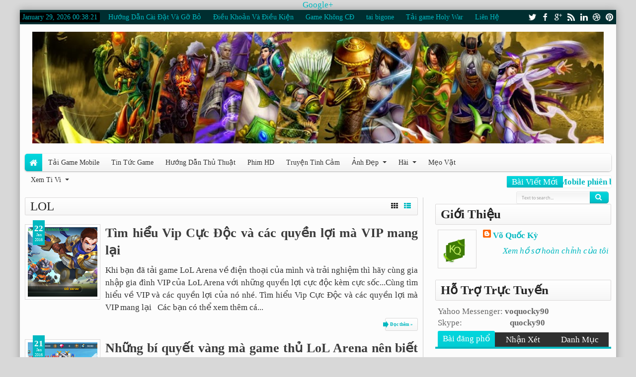

--- FILE ---
content_type: text/html; charset=UTF-8
request_url: http://www.khogiaitrimoi.com/search/label/LOL
body_size: 77454
content:
<!DOCTYPE html>
<html class='v2' dir='ltr' xmlns='http://www.w3.org/1999/xhtml' xmlns:b='http://www.google.com/2005/gml/b' xmlns:data='http://www.google.com/2005/gml/data' xmlns:expr='http://www.google.com/2005/gml/expr'>
<head>
<link href='https://www.blogger.com/static/v1/widgets/335934321-css_bundle_v2.css' rel='stylesheet' type='text/css'/>
<a href='https://plus.google.com/111407701306517759604' rel='nofollow'>Google+</a>
<!-- Go to www.addthis.com/dashboard to customize your tools -->
<script async='async' src='//s7.addthis.com/js/300/addthis_widget.js#pubid=ra-53cc79ec2be312ab' type='text/javascript'></script>
<meta content='text/html; charset=UTF-8' http-equiv='Content-Type'/>
<meta content='blogger' name='generator'/>
<link href='http://www.khogiaitrimoi.com/favicon.ico' rel='icon' type='image/x-icon'/>
<link href='http://www.khogiaitrimoi.com/search/label/LOL' rel='canonical'/>
<link rel="alternate" type="application/atom+xml" title="Thế Giới Giải Trí Của Giới Trẻ - Atom" href="http://www.khogiaitrimoi.com/feeds/posts/default" />
<link rel="alternate" type="application/rss+xml" title="Thế Giới Giải Trí Của Giới Trẻ - RSS" href="http://www.khogiaitrimoi.com/feeds/posts/default?alt=rss" />
<link rel="service.post" type="application/atom+xml" title="Thế Giới Giải Trí Của Giới Trẻ - Atom" href="https://www.blogger.com/feeds/7373345518738006862/posts/default" />
<link rel="me" href="https://www.blogger.com/profile/10694475183178276068" />
<!--Can't find substitution for tag [blog.ieCssRetrofitLinks]-->
<meta content='http://www.khogiaitrimoi.com/search/label/LOL' property='og:url'/>
<meta content='Thế Giới Giải Trí Của Giới Trẻ' property='og:title'/>
<meta content='' property='og:description'/>
<title>
Thế Giới Giải Trí Của Giới Trẻ: LOL
</title>
<meta content='Tổng hợp game mobile hay nhất cho các bạn trẻ đam mê game trên điện thoại.Tải game mobile, tải phim hành động hay, truyện tình cảm hay, các hình ảnh đẹp' name='description'/>
<meta content='game iwin, game avatar 270,game ibet, game ionline, game mobile phien ban moi nhat, game mobile hay nhat, game iwin moi nhat, game bigone moi nhat' name='keywords'/>
<meta content='100003889321929' property='fb:admins'/>
<meta content='218168578325095' property='fb:app_id'/>
<!-- Metadata Facebook -->
<meta content='' property='og:image'/>
<meta content='Thế Giới Giải Trí Của Giới Trẻ' property='og:site_name'/>
<meta content='LOL - Thế Giới Giải Trí Của Giới Trẻ' name='description'/>
<meta content='LOL - Thế Giới Giải Trí Của Giới Trẻ' property='og:description'/>
<meta content='Thế Giới Giải Trí Của Giới Trẻ: LOL' property='og:title'/>
<meta content='article' property='og:type'/>
<meta content='http://www.khogiaitrimoi.com/search/label/LOL' property='og:url'/>
<!--[if lt IE 9]> <script src="http://css3-mediaqueries-js.googlecode.com/svn/trunk/css3-mediaqueries.js"></script> <![endif]-->
<meta content='width=device-width,initial-scale=1.0,minimum-scale=1.0,maximum-scale=1.0' name='viewport'/>
<link href='http://fonts.googleapis.com/css?family=Oswald' rel='stylesheet' type='text/css'/>
<link href='//netdna.bootstrapcdn.com/font-awesome/3.2.1/css/font-awesome.min.css' rel='stylesheet'/>
<style type='text/css'>@font-face{font-family:'Oswald';font-style:normal;font-weight:400;font-display:swap;src:url(//fonts.gstatic.com/s/oswald/v57/TK3_WkUHHAIjg75cFRf3bXL8LICs1_FvsUtiZSSUhiCXABTV.woff2)format('woff2');unicode-range:U+0460-052F,U+1C80-1C8A,U+20B4,U+2DE0-2DFF,U+A640-A69F,U+FE2E-FE2F;}@font-face{font-family:'Oswald';font-style:normal;font-weight:400;font-display:swap;src:url(//fonts.gstatic.com/s/oswald/v57/TK3_WkUHHAIjg75cFRf3bXL8LICs1_FvsUJiZSSUhiCXABTV.woff2)format('woff2');unicode-range:U+0301,U+0400-045F,U+0490-0491,U+04B0-04B1,U+2116;}@font-face{font-family:'Oswald';font-style:normal;font-weight:400;font-display:swap;src:url(//fonts.gstatic.com/s/oswald/v57/TK3_WkUHHAIjg75cFRf3bXL8LICs1_FvsUliZSSUhiCXABTV.woff2)format('woff2');unicode-range:U+0102-0103,U+0110-0111,U+0128-0129,U+0168-0169,U+01A0-01A1,U+01AF-01B0,U+0300-0301,U+0303-0304,U+0308-0309,U+0323,U+0329,U+1EA0-1EF9,U+20AB;}@font-face{font-family:'Oswald';font-style:normal;font-weight:400;font-display:swap;src:url(//fonts.gstatic.com/s/oswald/v57/TK3_WkUHHAIjg75cFRf3bXL8LICs1_FvsUhiZSSUhiCXABTV.woff2)format('woff2');unicode-range:U+0100-02BA,U+02BD-02C5,U+02C7-02CC,U+02CE-02D7,U+02DD-02FF,U+0304,U+0308,U+0329,U+1D00-1DBF,U+1E00-1E9F,U+1EF2-1EFF,U+2020,U+20A0-20AB,U+20AD-20C0,U+2113,U+2C60-2C7F,U+A720-A7FF;}@font-face{font-family:'Oswald';font-style:normal;font-weight:400;font-display:swap;src:url(//fonts.gstatic.com/s/oswald/v57/TK3_WkUHHAIjg75cFRf3bXL8LICs1_FvsUZiZSSUhiCXAA.woff2)format('woff2');unicode-range:U+0000-00FF,U+0131,U+0152-0153,U+02BB-02BC,U+02C6,U+02DA,U+02DC,U+0304,U+0308,U+0329,U+2000-206F,U+20AC,U+2122,U+2191,U+2193,U+2212,U+2215,U+FEFF,U+FFFD;}</style>
<style id='page-skin-1' type='text/css'><!--
/*
-----------------------------------------------
Blogger Template Style
Name: Maxxiz
Version: 1.3
- Support Image from third party
- Support Youtube Video Thumbnail
Design by: satankMKR
ThemeForest URL:http://themeforest.net/user/satankmkr
----------------------------------------------- */
/* Variable definitions
====================
<Variable name="startSide" description="Side where text starts in blog language" type="automatic" default="left" />
<Variable name="endSide" description="Side where text ends in blog language" type="automatic" default="right" />
<Group description="Main Color" selector="body">
<Variable name="body.background.color" description="Body Color" type="color" default="#D8D8D8"/>
<Variable name="content.background.color" description="Main Area" type="color" default="#FCFCFC"/>
<Variable name="footer.background.color" description="Footer Area" type="color" default="#303030"/>
<Variable name="credit.background.color" description="Credit Area" type="color" default="#181818"/>
</Group>
<Group description="Backgrounds" selector="body">
<Variable name="keycolor" description="Primary Color" type="color" default="#01B8C0"/>
<Variable name="body.background" description="Background" type="background" color="#D8D8D8" default="$(color) url(none) repeat fixed top center fixed"/>
</Group>
<Group description="Links" selector="body">
<Variable name="link.visited.color" description="Visited Color" type="color" default="#999999"/>
<Variable name="link.hover.color" description="Hover Color" type="color" default="#292929"/>
</Group>
<Group description="Page Text" selector="body">
<Variable name="main.body.font" description="Body Font" type="font" default="normal normal 11px Verdana, Geneva, sans-serif"/>
<Variable name="main.heading.font" description="Heading Font" type="font" default="normal normal 12px Oswald,'Bebas Neue',Bebas,'Arial Narrow',Sans-Serif"/>
<Variable name="main.text.color" description="Text Color" type="color" default="#333333"/>
<Variable name="main.heading.color" description="Heading Color" type="color" default="#3D3D3D"/>
</Group>
<Group description="Header" selector="#header">
<Variable name="headerhead.font" description="Blog Title Font" type="font" default="normal normal 30px Oswald,'Bebas Neue',Bebas,'Arial Narrow',Sans-Serif"/>
<Variable name="headerdesc.font" description="Blog Description Font" type="font" default="normal normal 100% 'Trebuchet MS', Trebuchet, Arial, Verdana, Sans-serif"/>
<Variable name="headerdesc.text.color" description="Blog Description Color" type="color" default="#464646"/>
</Group>
<Group description="Top Navigation" selector="#topnav">
<Variable name="topnav.background.color" description="Background Color" type="color" default="#002E30"/>
<Variable name="topnavhover.text.color" description="Hover Text Color" type="color" default="#FFFFFF"/>
<Variable name="topnavtime.background.color" description="Time Background Color" type="color" default="#000000"/>
</Group>
<Group description="Middle Navigation" selector="#nav">
<Variable name="midnavtopgra.background.color" description="Top Gradient Color" type="color" default="#FFFFFF"/>
<Variable name="midnavbotgra.background.color" description="Bottom Gradient Color" type="color" default="#F3F3F3"/>
<Variable name="midnavsub.background.color" description="Sub Menu Color" type="color" default="#FBFBFB"/>
<Variable name="midnavsubsub.background.color" description="Sub Sub Menu Color" type="color" default="#F7F7F7"/>
</Group>
<Group description="Content Area" selector="#content-wrapper">
<Variable name="contentx.background.color" description="Background Color" type="color" default="transparent"/>
<Variable name="contwidgettop.background.color" description="Widget Top Gradient" type="color" default="#FFFFFF"/>
<Variable name="contwidgetbottom.background.color" description="Widget Bottom Gradient" type="color" default="#F6F6F6"/>
<Variable name="contwidgethead.text.color" description="Header Text Color" type="color" default="#252525"/>
</Group>
<Group description="Buttons" selector="body">
<Variable name="buttop.background.color" description="Top Gradient Color" type="color" default="#00d7de"/>
<Variable name="butmid.background.color" description="Middle Color" type="color" default="#00cdd4"/>
<Variable name="butbottom.background.color" description="Bottom Gradient Color" type="color" default="#01B8C0"/>
</Group>
<Group description="Buttons Hover" selector="body">
<Variable name="buthotop.background.color" description="Top Gradient Color" type="color" default="#4f4f4f"/>
<Variable name="buthomid.background.color" description="Middle Color" type="color" default="#424242"/>
<Variable name="buthobottom.background.color" description="Bottom Gradient Color" type="color" default="#303030"/>
</Group>
<Group description="Search Input" selector="#searchnya input">
<Variable name="search.border.color" description="Border Color" type="color" default="#E7E7E7"/>
<Variable name="search.text.color" description="Text Color" type="color" default="#8F8F8F"/>
<Variable name="searchresult.background.color" description="Result Background Color" type="color" default="#FFFFFF"/>
</Group>
<Group description="Search Input 2" selector="#searchnya input">
<Variable name="search2top.background.color" description="Top Gradient Color" type="color" default="#F3F3F3"/>
<Variable name="search2bot.background.color" description="Bottom Gradient Color" type="color" default="#FFFFFF"/>
</Group>
<Group description="Widget Area" selector=".blog-posts.hfeed">
<Variable name="post.background.color" description="Background Color" type="color" default="#FFFFFF"/>
<Variable name="post.border.color" description="Border Color" type="color" default="#DAD8D8"/>
<Variable name="side.text.color" description="Sidebar Text Color" type="color" default="#666666"/>
</Group>
<Group description="Footer Area" selector=".footer .widget">
<Variable name="foot.text.color" description="Text Color" type="color" default="#E7E7E7"/>
<Variable name="foot.border.color" description="Border Color" type="color" default="#000000"/>
<Variable name="foot.background.color" description="Image Background Color" type="color" default="#242424"/>
<Variable name="foot.linkhov.color" description="Link Hover Color" type="color" default="#FFFFFF"/>
</Group>
<Group description="PageNavi Button" selector="#blog-pager">
<Variable name="page.text.color" description="Text Color" type="color" default="#353535"/>
<Variable name="page.border.color" description="Border Color" type="color" default="#D3D3D3"/>
<Variable name="pagetop.background.color" description="Top Background Color" type="color" default="#FCFCFC"/>
<Variable name="pagebot.background.color" description="Bottom Background Color" type="color" default="#F8F8F8"/>
</Group>
<Group description="PageNavi Button 2" selector="#blog-pager">
<Variable name="page2.border.color" description="Hover Border Color" type="color" default="#C6C6C6"/>
<Variable name="page2act.background.color" description="Active Background" type="color" default="#E9E9E9"/>
</Group>
<Group description="Featured Widget" selector=".featuredpost">
<Variable name="feat.text.color" description="Button Text Color" type="color" default="#777777"/>
<Variable name="feat2top.background.color" description="Top Background Color" type="color" default="#FFFFFF"/>
<Variable name="feat2bot.background.color" description="Bottom Background Color" type="color" default="#F3F3F3"/>
<Variable name="feat2dot.background.color" description="Dot Background Color" type="color" default="#d1d1d1"/>
</Group>
<Group description="Comment Widget" selector=".rcomnetxx">
<Variable name="commtop.background.color" description="Date Top Background" type="color" default="#505050"/>
<Variable name="commbot.background.color" description="Date Bottom Background" type="color" default="#303030"/>
</Group>
<Group description="Input" selector="body">
<Variable name="inpttop.background.color" description="Top Background Color" type="color" default="#FAFAFA"/>
<Variable name="inptbot.background.color" description="Bottom Background Color" type="color" default="#FFFFFF"/>
<Variable name="inpt.text.color" description="Text Color" type="color" default="#777777"/>
<Variable name="inpt.border.color" description="Border Color" type="color" default="#D8D8D9"/>
</Group>
<Group description="Other" selector="body">
<Variable name="otherbut.background.color" description="Content Button Color" type="color" default="#303030"/>
<Variable name="othersha.background.color" description="Inset Shadow Color" type="color" default="#FFFFFF"/>
</Group>
*/
#navbar-iframe{display:none!important;}
header,nav,section,aside,article,footer{display:block;}
/* Use this with templates/template-twocol.html */
body{background:#D8D8D8 url(none) repeat fixed top center;margin:0;padding:0;color:#333333;font:17px Cambria ;font-size/* */:/**/normal;font-size:/**/normal;text-align:center;}
a:link{color:#01B8C0;text-decoration:none;}
a:visited{color:#999999;text-decoration:none;}
a:hover{color:#292929;text-decoration:underline;}
a img{border-width:0;}
.section,.widget{margin:0;}
/* Header
----------------------------------------------- */
#header-wrapper{margin:0 auto 0;padding:15px 10px;color:#01B8C0;overflow:hidden;}
#header{color:#01B8C0;margin:0;max-width:1200px;text-align:center;}
#header h1,#header p{margin:0;margin-right:5px;margin-top:5px;padding:0;text-transform:uppercase;font:normal normal 30px Oswald,'Bebas Neue',Bebas,'Arial Narrow',Sans-Serif;}
#header a{color:#01B8C0;text-decoration:none;}
#header a:hover{color:#01B8C0;}
#header .description{margin:0;margin-right:5px;margin-bottom:5px;padding:0;text-transform:capitalize;line-height:1.4em;font:normal normal 100% 'Trebuchet MS', Trebuchet, Arial, Verdana, Sans-serif;color:#464646;}
#header img{margin-left:0;margin-right:auto;display: initial !important;}
#top-head{float:right;max-width:730px;margin:0;}
#top-head .widget > h2{display:none;}
#top-head .widget,#top-head .widget-content{margin:0;}
#Header1 .imageheader{position:absolute;left:-99999px;}
/* Navigation and Social Icon
----------------------------------------------- */
#topmobilenav,#mobilenav{display:none;}
#topnav{background-color:#002E30;color:#01B8C0;height:29px;line-height:29px;font-size:80%;}
#topnav ul,#topnav li,#nav ul,#nav li{padding:0;margin:0;list-style:none;}
#timedate,#topmenunav{float:left;}
#timedate{margin-top:5px;margin-right:5px;padding:0 5px;background-color:#000000;height:20px;line-height:20px;-moz-border-radius:2px;-webkit-border-radius:2px;border-radius:2px;}
#tglskrngx{margin-right:4px;}
#icon-socialmn{float:right;}
#nav{height:35px;margin:0 10px;-webkit-border-radius:5px;-moz-border-radius:5px;border-radius:5px;-moz-box-shadow:-1px -1px 0 #FFFFFF inset,0 1px 3px rgba(0,0,0,0.32);-webkit-box-shadow:-1px -1px 0 #FFFFFF inset,0 1px 3px rgba(0,0,0,0.32);box-shadow:-1px -1px 0 #FFFFFF inset,0 1px 3px rgba(0,0,0,0.32);background-color:#F3F3F3;background:-moz-linear-gradient(top,#FFFFFF 0%,#F3F3F3 100%);background:-webkit-gradient(linear,left top,left bottom,color-stop(0%,#FFFFFF),color-stop(100%,#F3F3F3));background:-webkit-linear-gradient(top,#FFFFFF 0%,#F3F3F3 100%);background:-o-linear-gradient(top,#FFFFFF 0%,#F3F3F3 100%);background:-ms-linear-gradient(top,#FFFFFF 0%,#F3F3F3 100%);background:linear-gradient(top,#FFFFFF 0%,#F3F3F3 100%);}
#menunav{max-width:970px;}
.sf-menu,.sf-menu *{margin:0;padding:0;list-style:none;}
.sf-menu li{position:relative;}
.sf-menu ul{position:absolute;display:none;top:100%;left:0;z-index:99;}
.sf-menu > li{float:left;margin:0 1px;}
.sf-menu li:hover > ul,.sf-menu li.sfHover > ul{display:block;}
.sf-menu a{display:block;position:relative;}
.sf-menu ul ul{top:0;left:100%;}
.sf-menu{float:left;}
.sf-menu ul{min-width:12em;padding-top:5px;*width:12em;}
.sf-menu a{padding:0 12px;height:35px;line-height:35px;text-decoration:none;zoom:1;}
.sf-menu a.home,.sf-menu > li > a.home.current{background-color:#01B8C0;text-indent:-9999px;padding:0;width:35px;-moz-border-top-left-radius:5px;-moz-border-bottom-left-radius:5px;-webkit-border-top-left-radius:5px;-webkit-border-bottom-left-radius:5px;border-top-left-radius:5px;border-bottom-left-radius:5px;}
.sf-menu a.home,.sf-menu > li > a.home.current,#searchnya button,.news-item span,.ticknews,.navtab li a.current,.navtab li a:hover,.jcarousel-next,.jcarousel-prev,#topmobilenav,#mobilenav,#search-result .src-morepost a,#comment-post-message .rightx a.active,.FollowByEmail .follow-by-email-inner .follow-by-email-submit,.topmeta a:hover,.morinfobtn:hover,.morinfobtn.active{filter:progid:DXImageTransform.Microsoft.gradient(GradientType=0,startColorstr='#00d7de',endColorstr='#01B8C0');background-image:-webkit-linear-gradient(top,#00d7de 0%,#00cdd4 50%,#01B8C0 100%);background-image:-moz-linear-gradient(top,#00d7de 0%,#00cdd4 50%,#01B8C0 100%);background-image:-ms-linear-gradient(top,#00d7de 0%,#00cdd4 50%,#01B8C0 100%);background-image:-o-linear-gradient(top,#00d7de 0%,#00cdd4 50%,#01B8C0 100%);background-image:linear-gradient(top,#00d7de 0%,#00cdd4 50%,#01B8C0 100%);}
.sf-menu a{color:#333333;font-size:14px;}
#topnav .sf-menu a{color:#01B8C0;height:29px;line-height:29px;}
.sf-menu li{white-space:nowrap;*white-space:normal;-moz-transition:background-color .2s;-webkit-transition:background-color .2s;transition:background-color .2s;position:relative;}
.sf-menu ul li{background-color:#FBFBFB;margin:1px 0;}
#topnav .sf-menu ul li,#topnav .sf-menu ul ul li{background-color:#002E30;}
.sf-menu ul a{font-weight:normal;height:28px;line-height:28px;}
#topnav .sf-menu ul a{height:25px;line-height:25px;}
.sf-menu ul a:hover{padding-left:12px;}
.sf-menu ul ul li{background:#F7F7F7;margin:0;margin-bottom:1px;margin-left:2px;}
.sf-menu li:hover > a,.sf-menu li.sfHover > a,.sf-menu > li > a.current{background-color:#333333;-moz-transition:none;-webkit-transition:none;transition:none;color:#FFFFFF;}
#topnav .sf-menu li:hover > a,#topnav .sf-menu li.sfHover > a,#topnav .sf-menu > li > a.current{background-color:#01B8C0;color:#FFFFFF;}
.sf-arrows .sf-with-ul{padding-right:2em;*padding-right:1em;}
.sf-arrows .sf-with-ul:after,.jcarousel-prev:before,.jcarousel-next:before{content:'';position:absolute;top:50%;right:0.85em;margin-top:-2px;height:0;width:0;border:4px solid transparent;border-top-color:#333333;}
#topnav .sf-arrows .sf-with-ul:after{border-top-color:#01B8C0;}
.sf-arrows > li > .sf-with-ul:focus:after,.sf-arrows > li:hover > .sf-with-ul:after,.sf-arrows > .sfHover > .sf-with-ul:after,#topnav .sf-arrows > li > .sf-with-ul:focus:after,#topnav .sf-arrows > li:hover > .sf-with-ul:after,#topnav .sf-arrows > .sfHover > .sf-with-ul:after{border-top-color:#FFFFFF;}
.sf-arrows ul .sf-with-ul:after{margin-top:-4px;margin-right:-3px;border-color:transparent;border-left-color:#333333;}
#topnav .sf-arrows ul .sf-with-ul:after{border-left-color:#01B8C0;}
.sf-arrows ul li > .sf-with-ul:focus:after,.sf-arrows ul li:hover > .sf-with-ul:after,.sf-arrows ul .sfHover > .sf-with-ul:after,#topnav .sf-arrows ul li > .sf-with-ul:focus:after,#topnav .sf-arrows ul li:hover > .sf-with-ul:after,#topnav .sf-arrows ul .sfHover > .sf-with-ul:after{border-left-color:#FFFFFF;}
.sf-menu li > i{position:absolute;top:3px;right:3px;width:27px;height:22px;cursor:pointer;display:none;background-color:#01B8C0;-moz-border-radius:2px;-webkit-border-radius:2px;border-radius:2px;outline:0;}
.sf-menu li > i:after{content:'+';color:#FFFFFF;font-size:19px;position:absolute;left:5px;top:-2px;}
.sf-menu li > i.active:after{content:'-';font-size:36px;top:-14px;}
#topnav .sf-menu li > i{width:23px;height:19px;top:3px;background-color:#FFFFFF;}
#topnav .sf-menu li > i:after{color:#002E30;top:-6px;left:3px;}
#topnav .sf-menu li > i.active:after{top:-7px;}
#topmobilenav.active,#mobilenav.active{color:#002E30;}
.sf-menu a.home:before,#searchnya button:before,#view a:before,.post-footer a.timestamp-link:before,.post-footer .post-author.vcard .fn:before,.post-footer .comment-link:before,.post-footer .post-labels > span:before,.rcentpost .date:before,.rcentpost .comnum:before,.morepostag a:before,#mobilenav:before,.ticker-controls li:before,.post-body blockquote:before,.comments .comments-content .icon.blog-author:before,#topmobilenav:before,#mobilenav:before,.breadcrumbs .homex:before,.topmeta .addthis_default_style > a:before,.morinfobtn:before{position:absolute;font-family:FontAwesome;font-weight:normal;font-style:normal;text-decoration:inherit;-webkit-font-smoothing:antialiased;}
.sf-menu a.home:before,#searchnya button:before,#view a:before,.breadcrumbs .homex:before{text-indent:0;}
.sf-menu a.home:before{width:30px;height:30px;}
.sf-menu a.home:before,.breadcrumbs .homex:before{content:"\f015";top:1px;font-size:17px;left:9px;color:#FFFFFF;}
#searchnya button:before{content:"\f002";top:4px;left:11px;color:#FFFFFF;font-size:14px;}
#topmobilenav:before,#mobilenav:before{content:"\f0c9";top:0;text-indent:0;left:5px;font-size:21px;}
#topmobilenav:before{font-size:17px;top:0;left:6px;}
#icon-socialmn li{float:left;}
#icon-socialmn a{display:block;text-indent:-9999px;width:26px;height:29px;background-image:url(https://blogger.googleusercontent.com/img/b/R29vZ2xl/AVvXsEgvHbSPxhqJuAw19HViL-p94fsTvlB2KZ2pPz4Q_VXCJrMx-URa75MLkpXqaXRYm3mQFH0bpcdPgW9RwdRGK26yK2UyHt63ehua6e-VmIemNuXNGCmRSCU4j_JtN0qAaW544lUZuln0Eozu/h25/team-social-icons.png);background-repeat:no-repeat;-webkit-transition:background .2s ease-out;-moz-transition:background .2s ease-out;-o-transition:background .2s ease-out;transition:background .2s ease-out;}
#icon-socialmn .sotw a{background-position:1px 2px;}
#icon-socialmn .sofb a{background-position:-24px 2px;}
#icon-socialmn .sogo a{background-position:-49px 2px;}
#icon-socialmn .sorss a{background-position:-74px 2px;}
#icon-socialmn .solinkn a{background-position:-99px 2px;}
#icon-socialmn .sodrib a{background-position:-125px 2px;}
#icon-socialmn .sopint a{background-position:-150px 2px;}
#icon-socialmn .sotw a:hover{background-color:#2DAAE1;}
#icon-socialmn .sofb a:hover{background-color:#3C5B9B;}
#icon-socialmn .sogo a:hover{background-color:#F63E28;}
#icon-socialmn .sorss a:hover{background-color:#FA8C27;}
#icon-socialmn .solinkn a:hover{background-color:#0173B2;}
#icon-socialmn .sodrib a:hover{background-color:#F9538F;}
#icon-socialmn .sopint a:hover{background-color:#CB2027;}
/* Button and Input
----------------------------------------------- */
input[type="text"],input[type="password"],input[type="search"],input[type="email"],input[type="tel"],input.input-field,textarea{background:#FAFAFA;background:-moz-linear-gradient(top,#FAFAFA 0%,#FFFFFF 100%);background:-webkit-gradient(linear,left top,left bottom,color-stop(0%,#FAFAFA),color-stop(100%,#FFFFFF));background:-webkit-linear-gradient(top,#FAFAFA 0%,#FFFFFF 100%);background:-o-linear-gradient(top,#FAFAFA 0%,#FFFFFF 100%);background:-ms-linear-gradient(top,#FAFAFA 0%,#FFFFFF 100%);background:linear-gradient(top,#FAFAFA 0%,#FFFFFF 100%);border:1px solid #D8D8D9;margin:5px 5px 5px 0;display:inline-block;-moz-box-shadow:0 1px 0 #FFFFFF,0 1px 0 #FFFFFF inset;box-shadow:0 1px 0 #FFFFFF,0 1px 0 #FFFFFF inset;-webkit-box-shadow:0 1px 0 #FFFFFF,0 1px 0 #FFFFFF inset;text-shadow:0 1px 0 #FFFFFF;padding:5px 8px 5px;color:#777777;font-family:Arial,Helvetica,sans-serif;font-size:12px;font-weight:normal;}
input[type="text"],input[type="password"],input[type="search"],input[type="email"],input[type="tel"],input.input-field,textarea,select,input[type="submit"],button[type="submit"],input[type="reset"],input[type="button"]{transition:all linear .3s;-webkit-transition:all linear .3s;-moz-transition:all linear .3s;-webkit-border-radius:3px;-moz-border-radius:3px;border-radius:3px;outline:none;}
input[type="submit"],button[type="submit"]{border:none!important;outline:none;}
input[type="submit"],button[type="submit"]{background-color:#01B8C0;cursor:pointer;color:#FFFFFF;padding:5px 8px;}
input[type="submit"],input[type="submit"]:hover,button[type="submit"],.button:hover{box-shadow:inset 0 2px 0 rgba(255,255,255,.2),0 1px 0 white,inset 0 1px 0 rgba(0,0,0,.2),inset 0 -1px 0 rgba(0,0,0,.2),inset -1px 0 0 rgba(0,0,0,.1),inset 1px 0 0 rgba(0,0,0,.1);-webkit-box-shadow:inset 0 2px 0 rgba(255,255,255,.2),0 1px 0 white,inset 0 1px 0 rgba(0,0,0,.2),inset 0 -1px 0 rgba(0,0,0,.2),inset -1px 0 0 rgba(0,0,0,.1),inset 1px 0 0 rgba(0,0,0,.1);-moz-box-shadow:inset 0 2px 0 rgba(255,255,255,.2),0 1px 0 #FFF,inset 0 1px 0 rgba(0,0,0,.2),inset 0 -1px 0 rgba(0,0,0,.2),inset -1px 0 0 rgba(0,0,0,.1),inset 1px 0 0 rgba(0,0,0,.1);}
/* Search Box
----------------------------------------------- */
#searchnya{float:right;position:relative;}
#ajax-search-form{width:200px;height:25px;margin:0;margin-top:6px;margin-right:5px;padding-left:20px;}
#searchnya input{padding:7px 10px;height:9px;width:138px;color:#8F8F8F;border:1px solid #E7E7E7;box-shadow:0 1px 0 #FFFFFF,0 1px 0 #FFFFFF inset;-webkit-box-shadow:0 1px 0 #FFFFFF,0 1px 0 #FFFFFF inset;text-shadow:0 1px 0 #FFFFFF,0 1px 0 #FFFFFF inset;background-color:#FFFFFF;background:-webkit-linear-gradient(top,#F3F3F3 0%,#FFFFFF 100%);background:-o-linear-gradient(top,#F3F3F3 0%,#FFFFFF 100%);background:-ms-linear-gradient(top,#F3F3F3 0%,#FFFFFF 100%);background:linear-gradient(top,#F3F3F3 0%,#FFFFFF 100%);float:left;position:relative;right:-14px;}
#searchnya input,#searchnya button{display:block;outline:0;font-size:9px;margin:0;}
#searchnya button{background-color:#01B8C0;padding:0;text-indent:-9999px;width:38px;height:24px;float:right;-webkit-border-radius:0;-moz-border-radius:0;border-radius:0;-moz-border-top-right-radius:5px;-moz-border-bottom-right-radius:5px;-webkit-border-top-right-radius:5px;-webkit-border-bottom-right-radius:5px;border-top-right-radius:5px;border-bottom-right-radius:5px;cursor:pointer;position:relative;}
#searchnya button:hover,.jcarousel-prev.jcarousel-prev-disabled,.jcarousel-next.jcarousel-next-disabled,.jcarousel-next:hover,.jcarousel-prev:hover,#search-result .src-morepost a:hover,#comment-post-message .rightx a,.FollowByEmail .follow-by-email-inner .follow-by-email-submit:hover,.topmeta a,.morinfobtn{background-color:#303030;filter:progid:DXImageTransform.Microsoft.gradient(GradientType=0,startColorstr='#4f4f4f',endColorstr='#303030');background-image:-webkit-linear-gradient(top,#4f4f4f 0%,#424242 50%,#303030 100%);background-image:-moz-linear-gradient(top,#4f4f4f 0%,#424242 50%,#303030 100%);background-image:-ms-linear-gradient(top,#4f4f4f 0%,#424242 50%,#303030 100%);background-image:-o-linear-gradient(top,#4f4f4f 0%,#424242 50%,#303030 100%);background-image:linear-gradient(top,#4f4f4f 0%,#424242 50%,#303030 100%);}
#search-result{padding:8px 10px;margin:10px 0;width:280px;height:auto;position:absolute;top:27px;right:1px;z-index:99;display:none;background-color:#FFFFFF;box-shadow:0 1px 5px rgba(0,0,0,0.22);-moz-box-shadow:0 1px 5px rgba(0,0,0,0.22);-webkit-box-shadow:0 1px 5px rgba(0,0,0,0.22);}
#search-result *{margin:0 0 0 0;padding:0 0 0 0;}
#search-result h4,#search-result strong{display:block;margin:0;margin-bottom:10px;margin-right:30px;font-size:12px;}
#search-result ol{list-style:none;overflow:hidden;max-height:300px;}
#search-result ol:hover{overflow:auto;}
#search-result ol a:hover{text-decoration:underline;}
#search-result .close{text-decoration:none;display:block;position:absolute;top:4px;font-size:18px;right:10px;line-height:normal;color:black;}
#search-result li{padding:5px 0;}
#search-result strong{margin:0 0 3px 0;display:block;}
#search-result img{float:left;display:block;margin-right:5px;-moz-border-radius:2px;-webkit-border-radius:2px;border-radius:2px;}
#search-result p{font-size:90%;}
#search-result mark{color:#FFFFFF;background-color:#01B8C0;}
#search-result .mCSB_scrollTools .mCSB_draggerRail,#search-result .mCSB_scrollTools .mCSB_dragger .mCSB_dragger_bar{margin:0 auto;}
#search-result .mCSB_container{margin-right:30px;}
.src-morepost{text-align:center;}
#search-result .src-morepost a{display:block;padding:5px;background-color:#01B8C0;margin-top:8px;color:#FFFFFF;-moz-border-radius:3px;-webkit-border-radius:3px;border-radius:3px;position:relative;text-decoration:none;}
#search-result .src-morepost a:hover{background-color:#303030;}
#search-result .src-morepost a:active{top:1px;}
/* Outer-Wrapper
----------------------------------------------- */
#outer-wrapper{max-width:1200px;width:100%;background-color:#FCFCFC;margin:0 auto;padding:0;text-align:justify;font:Cambria;-moz-box-shadow:0 0 15px rgba(0,0,0,0.31);-webkit-box-shadow:0 0 15px rgba(0,0,0,0.31);box-shadow:0 0 15px rgba(0,0,0,0.31);}
#main-wrapper{width:68%;float:left;word-wrap:break-word;overflow:hidden;}
#sidebar-wrapper{width:30%;float:right;word-wrap:break-word;overflow:hidden;}
#content-wrapper{padding:10px;background-color:transparent;position:relative;margin-top:10px;}
.right{float:right;}
.left{float:left;}
#manualslidenya .Image{display:none;}
/* Layout
----------------------------------------------- */
#sidebar-wrapper .right{width:100%;float:right;}
#main-wrapper .sideinnerwrap,#sidebar-wrapper .left .sideinnerwrap{padding-right:10px;border-right: 1px solid #ccc;}
body#layout #mainmidtengah .half,body#layout #mainmidtengah2 .half{width:50%;float:left;}
body#layout #mainmidtengah,body#layout #mainmidtengah2,body#layout #sidebar-tengah,body#layout #footer-wrapper,body#layout #manualslidenya{overflow:hidden;}
body#layout .navtab{display:none;}
body#layout #top-head{width:350px;background-color:#000;}
body#layout #header-wrapper{padding:50px 0 0;}
body#layout #sidebar-tengah .sidebarmd-widget{width:33.3%;float:left;}
body#layout #footer-wrapper .grid{width:25%;}
body#layout #manualslidenya .add_widget,body#layout #manualslidenya .widget,body#layout #manualslidenya .dropregion{width:30%;float:left;}
body#layout #manualslidenya .widget.Image .widget-content{height:3em;}
body#layout #manualslidenya .widget.Image{padding:0;}
body#layout #manualslidenya .Image{display:block;}
body#layout .widget.Label{visibility:visible;}
/* Headings
----------------------------------------------- */
h1,h2,h3,h4,h5,h6,.post-summary strong,.menu-xitem,.box_skitter_home.maxxiz-theme .label_skitter strong{font:Cambria;text-transform:none;margin:0;}
h1{font-size:200%;}
h2{font-size:170%;}
h3{font-size:150%;}
h4{font-size:130%;}
h5{font-size:120%;}
h6{font-size:110%;}
/* Posts
----------------------------------------------- */
#view{float:right;line-height:21px;}
#view a{text-indent:-9999px;display:inline-block;width:20px;height:16px;top:2px;color:#252525;outline:0;position:relative;text-decoration:none;}
#view a.active{color:#01B8C0;}
#view a:before{top:1px;right:3px;font-size:14px;}
#view a.list:before{content:"\f00b";}
#view a.grid:before{content:"\f00a";}
.index h2.post-title,.archive h2.post-title{position:absolute;left:-99999px;}
.latestimg{float:left;margin-right:10px;margin-bottom:10px;width:140px;height:140px;padding:5px;}
.thumbimage{border:1px solid #DAD8D8;background-color:#FFFFFF;}
.post-summary strong{font-size:150%;line-height:1.4em;}
.post-summary strong a,.item .post h1.post-title a,.static_page .post h2.post-title a{text-decoration:none;color:#3D3D3D;}
.post{position:relative;}
.post-summary p{margin:10px 0 0;line-height:1.5em;}
.post .datex{position:absolute;top:0;left:16px;display:block;color:#FFFFFF;padding:5px 3px;background-color:#01B8C0;}
.post .datex strong,.post .datex span,.rcentpost > .a0 .date strong,.rcbytag.s .date strong,.rcentpost > .a0 .date span,.rcbytag.s .date span{display:block;text-align:center;}
.post .datex strong,.rcentpost > .a0 .date strong,.rcbytag.s .date strong{font-size:17px;max-width:25px;height:20px;}
.post .datex span span,.rcentpost > .a0 .date span,.rcbytag.s .date span{font-size:8px;line-height:10px;}
.post:hover .datex,.rcentpost > .a0:hover .date,.rcbytag.s li:hover .date{background-color:#303030;}
.post-more-link{text-align:right;margin:9px 0;font-weight:bold;font-size:9px;}
.post-more-link a{display:inline-block;}
.blog-posts.hfeed{overflow:hidden;}
.post-outer.grid{width:50%;float:left;}
.grid > .post{padding:0 10px;}
.grid .latestimg{float:none;width:auto;margin:0 0 10px;}
.thumbimage img{max-width:99999px;position:absolute;}
.thumbimage a{display:block;width:100%;height:100%;overflow:hidden;position:relative;}
.grid .post .datex{left:25px;}
.grid .post-summary{position:relative;}
.grid .post-summary strong{font-size:130%;position:absolute;bottom:5px;right:1px;left:1px;max-height:39px;overflow:hidden;padding:4px 10px 4px;background-color:#FFFFFF;-ms-filter:"progid:DXImageTransform.Microsoft.Alpha(Opacity=80)";filter:alpha(opacity=80);-moz-opacity:0.8;-khtml-opacity:0.8;opacity:0.8;}
.post-more-link a:before,.sidebar li:before,.footer li:before{content:"";width:7px;height:8px;position:absolute;background-color:#01B8C0;top:50%;margin-top:-4px;left:-5px;}
.post-more-link a:after,.sidebar li:after,.footer li:after{content:"";width:0;height:0;border-width:7px 5px;border-style:solid;border-color:transparent;border-left-color:#01B8C0;position:absolute;top:50%;left:1px;margin-top:-7px;}
.post-more-link a:visited:before{background-color:#999999;}
.post-more-link a:visited:after{border-color:transparent;border-left-color:#999999;}
.navtab li a,.post .datex,#searchnya button,.rcbytag.v .a0 .date,.rcbytag.h .a0 .date,.rcbytag.s .date{-webkit-transition:background-color .4s ease-in-out;-moz-transition:background-color .4s ease-in-out;-o-transition:background-color .4s ease-in-out;-ms-transition:background-color .4s ease-in-out;transition:background-color .4s ease-in-out;}
.post-more-link a:hover:before,.post-more-link a:hover:after,.PopularPosts .widget-content ul li:before,.PopularPosts .widget-content ul li:after,.sidebar ul.no li:before,.sidebar ul.no li:after,.BlogArchive #ArchiveList ul li:before,.BlogArchive #ArchiveList ul li:after,.grid .post-more-link,.grid .post-summary p,.index #blog-pager,.archive #blog-pager,.rcentpost > .a0 .date:before,.rcbytag.s .date:before,#autoslidenya .widget > h2,.preview_slide ul li:before,.preview_slide ul li:after,.status-msg-wrap{display:none;}
.item .post-body,.static_page .post-body{line-height:1.6em;}
.item .post-body img,.static_page .post-body img{padding:4px;border:1px solid #DAD8D8;background-color:#FFFFFF;}
.post-body .left img{margin:0 10px 10px 0;}
.post-body .right img{margin:0 0 10px 10px;}
.breadcrumbs{border:1px solid #DAD8D8;background-color:#FFFFFF;padding:3px 5px;font-size:14px;-moz-border-radius:2px;-webkit-border-radius:2px;border-radius:2px;line-height:20px;height:20px;overflow:hidden;margin-bottom:8px;}
.breadcrumbs > span,.breadcrumbs .ultagnya > span{float:left;margin-right:2px;}
.breadcrumbs .homex{display:inline-block;text-indent:-9999px;width:20px;height:20px;position:relative;cursor:pointer;text-decoration:none;}
.breadcrumbs .homex:before{color:#01B8C0;left:3px;top:0;}
.post-footer-line.post-footer-line-1 > div{display:inline-block;font-size:10px;}
.post-footer-line.post-footer-line-1 > div.post-share-buttons{margin:10px 0 0;padding:0 6px;display:block;}
.post-footer .goog-inline-block.dummy-container{overflow:hidden;width:36px;}
.post-footer{padding:5px;overflow:hidden;border:1px solid #DAD8D8;background-color:#FFFFFF;}
.post-footer .item-control.blog-admin{float:right;}
.post-footer a{color:#01B8C0;}
.post-footer a.timestamp-link,.post-footer .post-author.vcard .fn,.post-footer .comment-link,.post-footer .post-labels > span{position:relative;padding-right:8px;padding-left:20px;line-height:20px;height:20px;display:inline-block;color:#01B8C0;margin-right:5px;}
.post-footer a.timestamp-link:before,.post-footer .post-author.vcard .fn:before,.post-footer .comment-link:before,.post-footer .post-labels > span:before{font-size:14px;left:4px;}
.post-footer a.timestamp-link:before{content:"\f017";}
.post-footer .post-author.vcard .fn:before{content:"\f007";}
.post-footer .comment-link:before{content:"\f0e6";font-size:15px;left:3px;}
.post-footer .post-labels > span:before{content:"\f02c";left:2px;}
.item h1.post-title,.static_page h2.post-title{font-size:180%;margin:0;margin-right:28px;margin-bottom:10px;}
.post-body h1,.post-body h2,.post-body h3,.post-body h4,.post-body h5,.post-body h6{margin-bottom:10px;}
.post-body h1{font-size:180%;}
.post-body h2{font-size:160%;}
.post-body h3{font-size:140%;}
.post-body h4{font-size:130%;}
.post-body h5{font-size:120%;}
.post-body h6{font-size:110%;}
.post-body blockquote{padding-left:32px;margin:20px;position:relative;line-height:1.6em;}
.post-body blockquote:before{content:"\f10d";left:0;top:5px;font-size:24px;}
.post-body iframe{max-width:100%;}
.blog-posts.hfeed .inline-ad{margin-top:15px;text-align:center;padding:10px 2px;overflow:hidden;}
.error-custom{line-height:1.6em;}
.post-body img,.PopularPosts .item-thumbnail img,a.kmtimg img,#related_posts .gmbrrltd img,.thumbimage img,.socialpostshare{transition:opacity .2s ease-out;-moz-transition:opacity .2s ease-out;-webkit-transition:opacity .2s ease-out;-o-transition:opacity .2s ease-out;}
.post-body img:hover,.PopularPosts .item-thumbnail img:hover,a.kmtimg img:hover,#related_posts .gmbrrltd img:hover,.thumbimage img:hover,#comment-post-message .rightx a{-ms-filter:"progid:DXImageTransform.Microsoft.Alpha(Opacity=70)";filter:alpha(opacity=70);-moz-opacity:0.7;-khtml-opacity:0.7;opacity:0.7;}
/* ReadMore,Load More,and Pagination button
----------------------------------------------- */
.loadpager{padding-bottom:5px;}
.loadpager a,.morepostag a{display:block;color:#01B8C0;}
.loadpager a,.post-more-link a,.morepostag a{padding:6px 9px;-moz-box-shadow:inset 0 1px 0 0 #FFFFFF;-webkit-box-shadow:inset 0 1px 0 0 #FFFFFF;box-shadow:inset 0 1px 0 0 #FFFFFF;background-color:#F6F6F6;background:-webkit-gradient(linear,left top,left bottom,color-stop(0.05,#FFFFFF),color-stop(1,#F6F6F6));background:-moz-linear-gradient(top,#FFFFFF 5%,#F6F6F6 100%);background:-webkit-linear-gradient(top,#FFFFFF 5%,#F6F6F6 100%);background:-o-linear-gradient(top,#FFFFFF 5%,#F6F6F6 100%);background:-ms-linear-gradient(top,#FFFFFF 5%,#F6F6F6 100%);background:linear-gradient(to bottom,#FFFFFF 5%,#F6F6F6 100%);-moz-border-radius:3px;-webkit-border-radius:3px;border-radius:3px;border:1px solid #DAD8D8;text-decoration:none;position:relative;outline:0;}
.loadpager a:hover,.post-more-link a:hover,.loadpager a.process,.morepostag a:hover{background:-webkit-gradient(linear,left top,left bottom,color-stop(0.05,#F6F6F6),color-stop(1,#FFFFFF));background:-moz-linear-gradient(top,#F6F6F6 5%,#FFFFFF 100%);background:-webkit-linear-gradient(top,#F6F6F6 5%,#FFFFFF 100%);background:-o-linear-gradient(top,#F6F6F6 5%,#FFFFFF 100%);background:-ms-linear-gradient(top,#F6F6F6 5%,#FFFFFF 100%);background:linear-gradient(to bottom,#F6F6F6 5%,#FFFFFF 100%);}
.loadpager a:active,.post-more-link a:active,.morepostag a:active{top:1px;}
.loadpager a.process{text-indent:-9999px;}
.loadpager a.process:before{content:"";width:24px;height:24px;left:50%;top:50%;margin-top:-12px;margin-left:-12px;text-indent:0;position:absolute;background:transparent url(https://blogger.googleusercontent.com/img/b/R29vZ2xl/AVvXsEh29AgySZKuAmH0uuzpVzHF7kmKsI06kDwukSEQW7pcLvklf2g-4tVDhcezHM1p6YzD1DIjmy-lha0lbXqHGp-YRILds4LPECvVlM0G1B3T4UDrKjsTlKSX8xLclaN3qjnvFZIg2gCUTBE/s1600/anim_loading_sm_082208.gif) no-repeat center center;}
.showpageNum a,.showpagePoint,.showpage a{display:block;float:left;line-height:27px;padding:0 9px;margin-right:5px;border:1px solid #D3D3D3;-webkit-border-radius:2px;-moz-border-radius:2px;border-radius:2px;font-weight:bold;color:#353535;}
.showpageNum a,.showpage a{text-decoration:none;text-shadow:0 1px 0 rgba(255,255,255,.5);border-color:#D3D3D3;background-color:#F8F8F8;filter:progid:DXImageTransform.Microsoft.Gradient(GradientType=0,StartColorStr='#FCFCFC',EndColorStr='#F8F8F8');background-image:-moz-linear-gradient(top,#FCFCFC 0,#F8F8F8 100%);background-image:-ms-linear-gradient(top,#FCFCFC 0,#F8F8F8 100%);background-image:-o-linear-gradient(top,#FCFCFC 0,#F8F8F8 100%);background-image:-webkit-gradient(linear,left top,left bottom,color-stop(0,#FCFCFC),color-stop(100%,#F8F8F8));background-image:-webkit-linear-gradient(top,#FCFCFC 0,#F8F8F8 100%);background-image:linear-gradient(to bottom,#FCFCFC 0,#F8F8F8 100%);}
.showpageNum a:hover,.showpage a:hover{border-color:#C6C6C6;background-image:-moz-linear-gradient(top,#F8F8F8 0,#FCFCFC 100%);background-image:-ms-linear-gradient(top,#F8F8F8 0,#FCFCFC 100%);background-image:-o-linear-gradient(top,#F8F8F8 0,#FCFCFC 100%);background-image:-webkit-gradient(linear,left top,left bottom,color-stop(0,#F8F8F8),color-stop(100%,#FCFCFC));background-image:-webkit-linear-gradient(top,#F8F8F8 0,#FCFCFC 100%);background-image:linear-gradient(to bottom,#F8F8F8 0,#FCFCFC 100%);}
.showpagePoint,.showpageNum a:active,.showpage a:active{border-color:#C6C6C6;text-shadow:0 1px 0 rgba(255,255,255,.5);background-color:#E9E9E9;background-image:none;-moz-box-shadow:inset 0 1px 1px rgba(0,0,0,.20);-ms-box-shadow:inset 0 1px 1px rgba(0,0,0,.20);-webkit-box-shadow:inset 0 1px 1px rgba(0,0,0,.20);box-shadow:inset 0 1px 1px rgba(0,0,0,.20);}
.dotxpage{float:left;display:block;line-height:27px;margin:0 5px 0 0;font-weight:bold;}
.loadingpost,.loadmorepost{position:absolute;top:0;left:0;right:0;bottom:0;background-color:#FCFCFC;background-image:url(https://blogger.googleusercontent.com/img/b/R29vZ2xl/AVvXsEh29AgySZKuAmH0uuzpVzHF7kmKsI06kDwukSEQW7pcLvklf2g-4tVDhcezHM1p6YzD1DIjmy-lha0lbXqHGp-YRILds4LPECvVlM0G1B3T4UDrKjsTlKSX8xLclaN3qjnvFZIg2gCUTBE/s1600/anim_loading_sm_082208.gif);background-repeat:no-repeat;background-position:50% 50%;display:none;z-index:99;}
.post-summary p.loadisi:after{content:"";position:absolute;left:0;right:0;top:0;bottom:0;background-color:#FCFCFC;background-image:url(https://blogger.googleusercontent.com/img/b/R29vZ2xl/AVvXsEh29AgySZKuAmH0uuzpVzHF7kmKsI06kDwukSEQW7pcLvklf2g-4tVDhcezHM1p6YzD1DIjmy-lha0lbXqHGp-YRILds4LPECvVlM0G1B3T4UDrKjsTlKSX8xLclaN3qjnvFZIg2gCUTBE/s1600/anim_loading_sm_082208.gif);background-repeat:no-repeat;background-position:50% 50%;z-index:2;}
#main,.rcbytag{position:relative;overflow:hidden;}
.rcbytag.s{overflow:visible;}
/* Comments
----------------------------------------------- */
.comments .avatar-image-container{width:35px;height:35px;padding:3px;background-color:#FFFFFF;border:1px solid #DAD8D8;}
.comments .avatar-image-container img{height:100%;width:100%;}
.comments .comments-content .comment-header{margin-bottom:5px;}
.comments .comments-content .comment-thread ol,.comments .comments-content .comment-thread,.comments .comments-content .comment,.comments .comments-content .comment:first-child{margin:0;}
.comments .comments-content .comment,.comments .comments-content .comment:first-child{padding:0;}
.comments .comments-content .comment-replies .comment-thread{margin-bottom:15px;}
.comments .comments-content .comment-replies .comment-thread,#comments-block.avatar-comment-indent .commentarea{background-color:#FFFFFF;border:1px solid #DAD8D8;border-left:2px solid #01B8C0;}
.comments .comments-content .inline-thread .comment{margin:15px 0 10px;overflow:hidden;}
.comments .continue a,.comments .inline-thread #form-wrapper{border:1px solid #DAD8D8;-moz-box-shadow:inset 0 3px 13px rgba(0,0,0,0.19);-webkit-box-shadow:inset 0 3px 13px rgba(0,0,0,0.19);box-shadow:inset 0 3px 13px rgba(0,0,0,0.19);}
.comments .inline-thread #form-wrapper{padding:10px;}
.comments .continue a{text-decoration:none;}
.comments .comments-content .datetime,#comments-block.avatar-comment-indent .commentarea .datecm{font-size:8px;float:right;}
.comment span.blog-admin,.comment span.pid-652203456,.sidebar span.blog-admin,.sidebar span.pid-652203456{float:none;}
#comments-block .avatar-image-container img{border:0;float:none;}
#comments-block .avatar-image-container{height:35px;width:35px;left:-50px;top:0;}
#comments-block.avatar-comment-indent{margin-left:50px;}
#comments-block.avatar-comment-indent .commentarea{padding:5px 5px 18px;margin-bottom:10px;position:relative;}
.commentarea p,.comments .comments-content .comment-content{line-height:1.5em;}
.comments .comments-content .icon.blog-author{position:relative;}
.comments .comments-content .icon.blog-author:before{content:"\f007";top:1px;left:1px;font-size:15px;color:#01B8C0;}
.clear{clear:both;height:0;}
#comment-post-message .rightx{float:right;font:normal normal 11px Verdana, Geneva, sans-serif;}
#comment-post-message .rightx a{padding:0 5px;height:21px;line-height:21px;-moz-border-radius:3px;-webkit-border-radius:3px;border-radius:3px;text-decoration:none;display:inline-block;color:#FFFFFF;margin-top:1px;}
#comment-post-message .rightx a.active{background-color:#01B8C0;}
#container-commentfb .fb_iframe_widget,#container-commentfb .fb_iframe_widget span,#container-commentfb .fb_iframe_widget iframe{width:100%!important;display:block!important;min-width:100%;}
#blog-pager-newer-link{float:left;}
#blog-pager-older-link{float:right;}
.pager-isi{overflow:hidden;}
.pager-isi a,.pager-isi .linkgrey{width:50%;display:block;float:left;padding:10px 0;text-decoration:none;}
.pager-isi h5,.pager-isi h6{margin:0;font-weight:normal;}
.pager-isi h6{font-size:130%;}
.pager-isi h5{font-size:100%;}
a.blog-pager-newer-link{text-align:left;position:relative;}
a.blog-pager-newer-link h6,a.blog-pager-newer-link h5{padding-left:20px;}
a.blog-pager-older-link{text-align:right;position:relative;}
a.blog-pager-older-link h6,a.blog-pager-older-link h5{padding-right:20px;}
.pager-isi .linkgrey.left{text-align:left;}
.pager-isi .linkgrey.right{text-align:right;}
a.blog-pager-newer-link:after,a.blog-pager-older-link:after{content:"";width:0;height:0;border-width:8px 6px;border-style:solid;position:absolute;top:50%;margin-top:-8px;border-color:transparent;}
a.blog-pager-newer-link:after{border-right-color:#01B8C0;left:0;}
a.blog-pager-older-link:after{border-left-color:#01B8C0;right:0;}
.feed-links{display:none;}
.postinfo{border:3px solid #01B8C0;position:absolute;display:none;width:300px;background-color:#FFFFFF;-moz-box-shadow:0 0 7px rgba(0,0,0,0.3);-webkit-box-shadow:0 0 7px rgba(0,0,0,0.3);box-shadow:0 0 7px rgba(0,0,0,0.3);z-index:88;}
.postinfo .inner{padding:4px;}
.postinfo img{float:left;margin-right:5px;margin-bottom:5px;width:65px;height:65px;padding:3px;border:1px solid #DAD8D8;background-color:#FFFFFF;}
.postinfo strong{font-size:120%;display:block;}
.postinfo span{margin-top:5px;font-size:70%;}
.postinfo p{margin:10px 0;}
.topmeta{position:relative;font-size:11px;}
.topmeta .inner > *{height:20px;line-height:20px;}
.topmeta .inner > div{padding-top:8px;}
.topmeta .inner{position:absolute;right:2px;padding:10px;border:1px solid #DAD8D8;background-color:#FFFFFF;display:none;z-index:2;}
.topmeta .inner > .findxnya{height:auto;}
.topmeta a{text-decoration:none;outline:none;display:inline-block;padding:0 5px;background-color:#252525;color:#FFFFFF;margin:0 1px;-moz-border-radius:2px;-webkit-border-radius:2px;border-radius:2px;position:relative;}
.topmeta .addthis_default_style .at300b,.topmeta .addthis_default_style > a{padding-left:19px;padding-right:5px;float:left;cursor:pointer;}
.topmeta .addthis_default_style .at300b span{display:none;}
.topmeta .zoom-text span{display:inline-block;width:11px;text-align:center;}
.topmeta a:hover{background-color:#01B8C0;}
.topmeta a:active{top:1;}
.topmeta .addthis_default_style > a:before{left:3px;font-size:14px;top:0;}
.topmeta .addthis_default_style > a.addthis_button_print:before{content:"\f02f";}
.topmeta .addthis_default_style > a.addthis_button_email:before{content:"\f0e0";}
.findxnya .text-finder{position:relative;}
.findxnya .rbtn{position:absolute;right:3px;top:7px;background-color:transparent;border:0;line-height:22px;font-size:24px;cursor:pointer;}
.morinfobtn{position:absolute;top:3px;right:3px;width:24px;height:24px;cursor:pointer;-moz-border-radius:3px;-webkit-border-radius:3px;border-radius:3px;color:#FFFFFF;}
.highlight{background-color:#01B8C0;font-weight:bold;color:#FFFFFF;}
.morinfobtn:before{content:"\f085";font-size:18px;top:1px;left:2px;}
/* Related Widget
----------------------------------------------- */
#related_posts ul,#related_posts li{list-style:none;margin:0;padding:0;overflow:hidden;}
#related_posts .gmbrrltd{float:left;padding:3px;border:1px solid #DAD8D8;background-color:#FFFFFF;margin-right:5px;margin-bottom:5px;}
#related_posts .gmbrrltd,#related_posts .gmbrrltd img{display:block;}
#related_posts p{margin:5px 0 0;line-height:1.5em;}
#related_posts a{text-decoration:none;}
/* Sidebar Content
----------------------------------------------- */
.sidebar .widget > h2,.menu-xitem,#related_posts > h4,#comment-post-message{color:#252525;padding:3px 10px;font-size:145%;margin:0 0 10px;overflow:hidden;-webkit-border-radius:2px;-moz-border-radius:2px;border-radius:2px;background-color:#F6F6F6;filter:progid:DXImageTransform.Microsoft.gradient(GradientType=0,startColorstr='#FFFFFF',endColorstr='#F6F6F6');background-image:-webkit-gradient(linear,left top,left bottom,color-stop(0.05,#FFFFFF),color-stop(1,#F6F6F6));background-image:-moz-linear-gradient(top,#FFFFFF 5%,#F6F6F6 100%);background-image:-webkit-linear-gradient(top,#FFFFFF 5%,#F6F6F6 100%);background-image:-o-linear-gradient(top,#FFFFFF 5%,#F6F6F6 100%);background-image:-ms-linear-gradient(top,#FFFFFF 5%,#F6F6F6 100%);background-image:linear-gradient(to bottom,#FFFFFF 5%,#F6F6F6 100%);border:1px solid #DAD8D8;}
.sidebar .widget > h2 a{color:#252525;text-decoration:none;}
.sidebar .widget{margin-bottom:15px;}
.sidebar{color:#666666;line-height:1.5em;}
.sidebar ul,.footer ul{list-style:none;margin:0 0 0;padding:0 0 0;}
.sidebar li,.footer li{margin:0 0 4px;padding-top:0;padding-right:0;padding-bottom:0;padding-left:15px;line-height:1.5em;position:relative;}
.sidebar li:before,.footer li:before{left:4px;width:4px;height:4px;margin-top:-2px;}
.sidebar li:after,.footer li:after{border-width:4px 4px;left:7px;margin-top:-4px;}
.rcbytag li:before,.rcbytag li:after{display:none;}
#sidebar-tengah{margin-bottom:15px;}
#sidebar-tengah .widget > h2{position:absolute;left:-9999px;}
.sidebar .widget-content{margin:0 5px 5px;}
#sidebar-tengah .widget-content{margin-top:10px;}
.navtab,.navtab li{list-style:none;margin:0;overflow:hidden;padding:0;}
.navtab li{float:left;width:33.3%;text-align:center;height:32px;line-height:30px;}
.navtab{padding:0 5px;border-bottom:4px solid #01B8C0;}
.navtab li a{display:block;color:#FFFFFF;background-color:#303030;outline:0;text-decoration:none;margin-top:3px;}
.navtab li a.current,.navtab li a:hover{background-color:#01B8C0;margin-top:0;line-height:32px;-moz-border-radius:3px 3px 0 0;-webkit-border-radius:3px 3px 0 0;border-radius:3px 3px 0 0;}
/* Widgets
----------------------------------------------- */
.PopularPosts .item-thumbnail{width:65px;height:65px;padding:3px;border:1px solid #DAD8D8;background-color:#FFFFFF;float:left;margin:0;margin-right:5px;margin-bottom:5px;}
.PopularPosts .item-thumbnail img{width:100%;height:100%;padding:0;}
.FollowByEmail .follow-by-email-inner .follow-by-email-address{border:1px solid #C7C7C7;-webkit-border-radius:3px;-moz-border-radius:3px;border-radius:3px;font-size:13px;width:95%;padding:2px 5px;box-shadow:none;-webkit-box-shadow:none;-moz-box-shadow:none;}
.FollowByEmail .follow-by-email-inner{background:#ECECEC url(https://blogger.googleusercontent.com/img/b/R29vZ2xl/AVvXsEjOHMYI_ky4yL3IKg21UnPcq9aGLSWOFhI36rFWzzqL2qYcqucVFM4DjKy3HnJ2WbkKUuyWar_N5tOT6coa1es22xeuEl5o6ttFSMRpRTolMsVzjLogXPHNGoqCEqL1W0T3kLkDuKOHmsFx/s64/picons20.png) no-repeat left top;padding:10px;}
.FollowByEmail .follow-by-email-inner .follow-by-email-submit{background-color:#01B8C0;}
.contact-form-widget{max-width:100%;padding:0 10px;}
.contact-form-name,.contact-form-email,.contact-form-email-message{max-width:94%;}
.contact-form-email:focus,.contact-form-name:focus,.contact-form-email-message:focus{border:1px solid #01B8C0;}
.cloud-label-widget-content{text-align:left;overflow:hidden;}
.cloud-label-widget-content .label-size{float:left;display:block;padding:4px 5px;margin-right:2px;margin-bottom:2px;background-color:#01B8C0;color:#FFFFFF;-moz-border-radius:2px;-webkit-border-radius:2px;border-radius:2px;}
.cloud-label-widget-content .label-size a{color:#FFFFFF;}
.cloud-label-widget-content .label-size:hover{background-color:#181818;}
.cloud-label-widget-content .label-size:active{top:1px;}
.label-size-1,.label-size-2,.label-size-3,.label-size-4,.label-size-5{font-size:100%;}
/* Recent Comments
----------------------------------------------- */
a.kmtimg{float:left;padding:3px;background-color:#FFFFFF;display:block;border:1px solid #DAD8D8;margin-right:5px;margin-bottom:5px;width:50px;height:50px;}
.rcomnetxx,.rcomnetxx li{padding:0;margin:0;list-style:none;overflow:hidden;position:relative;}
.rcomnetxx .ketkomt{margin-right:70px;}
.rcomnetxx p{margin:5px 0;margin-right:70px;}
.rcomnetxx .date{position:absolute;top:0;right:0;background-color:#505050;color:#FFFFFF;padding:0;-moz-border-radius:2px;-webkit-border-radius:2px;border-radius:2px;text-align:center;}
.rcomnetxx li{margin-bottom:10px;}
.rcomnetxx .date .timex{display:block;background-color:#303030;padding:0 2px;-moz-border-radius:0 0 2px 2px;-webkit-border-radius:0 0 2px 2px;border-radius:0 0 2px 2px;font-size:9px;}
.rcomnetxx .date .dd,.rcomnetxx .date .dmdy{display:inline-block;}
.rcomnetxx .date .dd{padding:2px 4px;font-size:16px;font-weight:bold;}
.rcomnetxx .date .dmdy{font-size:8px;line-height:9px;padding:2px 3px 1px 0;}
.rcomnetxx .date .dm,.rcomnetxx .date .dy{display:block;}
.rcomnetxx .date:after{content:"";width:0;height:0;border-width:6px 6px;border-style:solid;border-color:transparent;border-right-color:#505050;position:absolute;top:1px;left:-11px;}
#dsq-recentcoment li:before,#dsq-recentcoment li:after{display:none;}
#dsq-recentcoment ul,#dsq-recentcoment li{padding:0;margin:0;list-style:none;}
#dsq-recentcoment li{margin-bottom:10px;}
#dsq-recentcoment .dsq-widget-avatar{width:50px;height:50px;padding:3px;background-color:#FFFFFF;border:1px solid #DAD8D8;margin-right:5px;float:left;}
/* RecentPost by Tag
----------------------------------------------- */
.rcentpost,.rcentpost li{padding:0;margin:0;list-style:none;}
.rcentpost li{position:relative;overflow:hidden;}
#mainmidatas{margin-top:15px;}
#mainmidtengah,#mainmidtengah2{overflow:hidden;}
#mainmidtengah .half,#mainmidtengah2 .half{width:50%;float:left;}
#mainmidtengah .half .widget,#mainmidtengah2 .half .widget{padding:0;padding-left:8px;}
#mainmidtengah .half:first-child .widget,#mainmidtengah2 .half:first-child .widget{padding:0;padding-right:8px;}
.rcentpost p{margin:5px 0 8px;display:none;}
.rcbytag.h .rcentpost > .a0 p,.rcbytag.v .rcentpost > .a0 p,.rcbytag.c .rcentpost > .a0 p,.rcbytag.ht .rcentpost > .a0 p{display:block;}
.repbtimg{display:block;overflow:hidden;padding:3px;}
.recntright .repbtimg,.simple .rcbytag.v .rcentpost > .a0 .repbtimg,.rcbytag.g2 .rcentpost > .a0 .repbtimg{float:left;width:60px;height:60px;margin-right:5px;margin-bottom:5px;}
.rcentpost > .a0 .repbtimg,.s .repbtimg{width:auto;height:150px;margin:0 0 8px;float:none;}
.s .repbtimg,.s .rcentpost > .a0 .repbtimg{height:120px;}
.recntright ul{height:219px;overflow:hidden;}
.rcbytag.c .recntright ul{height:146px;}
.rcbytag.h .recntright,.rcbytag.g1 .recntright,.rcbytag.h .rcentpost > .a0,.rcbytag.g1 .rcentpost > .a0,.rcbytag.c .recntright li,.rcbytag.ht .rcentpost > .a0,.rcbytag.ht .recntright{width:50%;}
.rcbytag.h .recntright,.rcbytag.g1 .recntright,.rcbytag.ht .recntright{float:right;}
.rcbytag.h .rcentpost > .a0,.rcbytag.g1 .rcentpost > .a0,.rcbytag.c .rcentpost > .a0 .repbtimg,.rcbytag.c .recntright li,.rcbytag.g1 .recntright li,.rcbytag.ht .rcentpost > .a0{float:left;}
.rcbytag.c .rcentpost > .a0 .repbtimg{width:48%;margin-right:8px;}
.rcbytag.h .rcentpost > .a0 .inner,.rcbytag.g1 .rcentpost > .a0 .inner,.rcbytag.c .rcentpost > .a0 .inner{padding-right:5px;}
.rcbytag.s .inner{padding:0 3px;}
.recntright .date strong,.recntright .date span,.simple .rcentpost > .a0 .date span,.simple .rcentpost > .a0 .date strong{font-weight:normal;margin-right:2px;}
.jcarousel-clip-horizontal{overflow:hidden;}
.rcbytag.s{width:100%;}
.rcbytag.s li{width:160px;float:left;}
.morepostag{text-align:center;margin-top:8px;}
.rcentpost > .a0 .date,.rcbytag.s .date{position:absolute;top:0;left:15px;color:#FFFFFF;display:block;padding:5px 3px;background-color:#01B8C0;}
.rcentpost strong a,.PopularPosts .item-title a,.rcomnetxx .ketkomt a{text-decoration:none;}
.rcentpost > .a0 .comnum,.rcbytag.s .comnum{display:none;}
.g1 .rcentpost > .a0 .repbtimg{height:207px;}
.rcbytag.g1 strong,.rcbytag.g1 .recntright .info{display:none;}
.socialpostshare{position:absolute;left:4px;z-index:7;top:134px;}
.socialpostshare{-ms-filter:"progid:DXImageTransform.Microsoft.Alpha(Opacity=0)";filter:alpha(opacity=0);-moz-opacity:0;-khtml-opacity:0;opacity:0;}
.rcentpost li:hover .socialpostshare,#comment-post-message .rightx a.active{-ms-filter:"progid:DXImageTransform.Microsoft.Alpha(Opacity=100)";filter:alpha(opacity=100);-moz-opacity:1;-khtml-opacity:1;opacity:1;}
.socialpostshare a{color:#FFFFFF;background-color:#303030;display:inline-block;line-height:20px;height:20px;width:20px;text-align:center;margin-right:2px;text-decoration:none;-moz-border-radius:2px;-webkit-border-radius:2px;border-radius:2px;}
.recntright .socialpostshare{top:48px;}
.g1 .recntright .socialpostshare{top:auto;bottom:9px;}
.recntright .socialpostshare a,.simple .rcbytag .socialpostshare a,.rcbytag.g2 .socialpostshare a{line-height:16px;height:16px;width:16px;font-size:9px;}
.s .socialpostshare{top:104px;left:7px;}
.g1 .socialpostshare{top:188px;}
.socialpostshare .facebook:hover{background-color:#3081D8;}
.socialpostshare .twitter:hover{background-color:#2DAAE1;}
.socialpostshare .google-plus:hover{background-color:#F63E28;}
.thumbimage{-webkit-transition:border .2s ease-out,box-shadow .3s ease-out;-moz-transition:border .2s ease-out,box-shadow .3s ease-out;-o-transition:border .2s ease-out,box-shadow .3s ease-out;transition:border .2s ease-out,box-shadow .3s ease-out;}
.s li:hover .thumbimage,.post-body:hover .thumbimage{border:1px solid #01B8C0;-moz-box-shadow:0 2px 6px rgba(0,0,0,0.25);-webkit-box-shadow:0 2px 6px rgba(0,0,0,0.25);box-shadow:0 2px 6px rgba(0,0,0,0.25);}
.jcarousel-next,.jcarousel-prev{position:absolute;width:22px;height:22px;background-color:#01B8C0;top:-37px;right:0;cursor:pointer;outline:0;-moz-border-radius:3px;-webkit-border-radius:3px;border-radius:3px;}
.jcarousel-prev{right:25px;}
.jcarousel-prev.jcarousel-prev-disabled,.jcarousel-next.jcarousel-next-disabled{background-color:#252525;cursor:initial;}
.rcentpost .date,.rcentpost .comnum{position:relative;padding-left:16px;margin-right:5px;}
.recntright .info,.simple .rcbytag.v .rcentpost > .a0 .info{font-size:9px;}
.rcentpost .date:before,.rcentpost .comnum:before{left:3px;top:-1px;font-size:11px;}
.rcentpost .date:before{content:"\f133";}
.rcentpost .comnum:before{content:"\f075";}
.jcarousel-prev:before,.jcarousel-next:before{border:5px solid transparent;margin-top:-5px;}
.jcarousel-next:before{border-color:transparent;border-left-color:#FFFFFF;right:4px;}
.jcarousel-prev:before{border-color:transparent;border-right-color:#FFFFFF;right:9px;}
.rcbytag .noimage .recntright ul,.rcbytag.ht .recntright ul,.simple .rcbytag.v .recntright ul,.rcbytag.g2 .recntright ul,.recntright.animated ul{height:auto;}
.rcbytag.ht{background-color:#01B8C0;}
.rcbytag.ht .rcentpost > .a0 .inner{padding:5px;}
.rcbytag.ht .rcentpost > .a0 .inner,.rcbytag.ht .rcentpost > .a0 strong a{color:#FFFFFF;}
.rcbytag.ht .morepostag,.rcbytag .noimage .socialpostshare,.rcbytag .noimage .info,.rcbytag.v .rcentpost.noimage > .a0 p,.simple .rcbytag.v .rcentpost > .a0 p,.rcbytag.g2 .info,.rcbytag.g2 strong a,.rcbytag .noimage .morepostag{display:none;}
.rcbytag.ht .recntright ul{padding:5px;}
.rcbytag.ht .recntright{background-color:#FCFCFC;}
.rcbytag.ht .recntright .repbtimg{width:auto;float:none;height:100px;margin-right:0;}
.rcbytag.ht .recntright .inner{padding-bottom:10px;}
.rcbytag.ht .rcentpost > .a0 .repbtimg{height:200px;}
.rcbytag.ht .rcentpost > .a0 .socialpostshare{top:189px;left:9px;}
.rcbytag.ht .recntright .socialpostshare{top:88px;}
.simple .rcbytag.v .rcentpost > .a0 .comnum{display:inline;margin-left:3px;}
.simple .rcbytag.v .rcentpost > .a0 .info{position:static;color:inherit;background-color:transparent;padding:0;}
.simple .rcbytag.v .rcentpost > .a0 .comnum i{margin-right:5px;}
.rcbytag .noimage li{border-bottom:1px solid #DAD8D8;padding:5px 0;}
.footer .rcbytag .noimage li{border-bottom:1px solid #000000;}
.widget.Label{visibility:hidden;}
.simple .rcbytag.v .a0 .date{background-color:inherit;color:inherit;position:relative;display:inline;left:auto;top:auto;padding:0;padding-left:16px;}
.simple .rcentpost > .a0 .date span,.simple .rcentpost > .a0 .date strong{line-height:inherit;font-size:inherit;display:inline;}
.simple .rcbytag.v .a0 .date:before{display:inline;}
.rcbytag.s .rcentpost.v li{width:100%;height:180px;}
.rcbytag.s .rcentpost.v .inner{padding:0 1px;}
.s .rcentpost.v{height:480px;}
.s .rcentpost.v .repbtimg{height:161px;margin-bottom:0;}
.rcbytag.s .rcentpost.v .inner > strong{position:absolute;right:10px;bottom:30px;padding:5px;left:80px;font-size:120%;background-color:rgba(0,0,0,0.56);}
.rcbytag.s .rcentpost.v .inner > strong a{color:#FFFFFF;text-shadow:0 1px 1px rgba(0,0,0,0.51);}
.rcbytag.s .jcarousel-clip-vertical{overflow:hidden;height:507px;}
.s .v .socialpostshare{top:145px;left:5px;}
.rcbytag.g2 li{float:left;}
.rcbytag.g2 .inner{padding:0 2px 5px;overflow:hidden;}
.rcbytag.g2 .recntright ul{overflow:visible;}
.rcbytag.g2 .repbtimg,.rcbytag.g2 .rcentpost > .a0 .repbtimg{margin:0;width:78px;height:78px;}
.rcbytag.g2 .socialpostshare{top:auto;bottom:9px;left:6px;}
.simple .socialpostshare{top:48px;}
.widget.featuredpost > h2{position:absolute;left:-9999px;}
.rcbytag.g1 .recntright .mCS_no_scrollbar .repbtimg{width:57px;height:57px;}
.rcbytag.g1 .recntright .repbtimg{width:54px;height:54px;}
.widget.featuredpost{margin-bottom:25px;}
#sidebar-wrapper .right .rcbytag.g2 .repbtimg,#sidebar-wrapper .right .rcbytag.g2 .rcentpost > .a0 .repbtimg{width:80px;height:80px;}
#sidebar-wrapper .right .rcbytag.g1 .rcentpost > .a0,#sidebar-wrapper .right .rcbytag.g1 .recntright{float:none;width:auto;}
#sidebar-wrapper .right .rcbytag.g1 .recntright .mCS_no_scrollbar .repbtimg{width:61px;height:61px;}
#sidebar-wrapper .right .rcbytag.g1 .recntright .repbtimg{width:58px;height:58px;}
/* Featured Post
----------------------------------------------- */
.featuredpost.box_skitter.box_skitter_home.maxxiz-theme{padding:4px;background-color:#FFFFFF;box-shadow:0 1px 5px rgba(0,0,0,0.29);-moz-box-shadow:0 1px 5px rgba(0,0,0,0.29);-webkit-box-shadow:0 1px 5px rgba(0,0,0,0.29);-webkit-border-radius:3px;-moz-border-radius:3px;border-radius:3px;height:250px;position:relative;z-index:88;margin-bottom:15px;}
.box_skitter_home.maxxiz-theme .prev_button,.box_skitter_home.maxxiz-theme .next_button,.box_skitter_home.maxxiz-theme .info_slide_dots{background-color:#F3F3F3;background:-moz-linear-gradient(top,#FFFFFF 0%,#F3F3F3 100%);background:-webkit-gradient(linear,left top,left bottom,color-stop(0%,#FFFFFF),color-stop(100%,#F3F3F3));background:-webkit-linear-gradient(top,#FFFFFF 0%,#F3F3F3 100%);background:-o-linear-gradient(top,#FFFFFF 0%,#F3F3F3 100%);background:-ms-linear-gradient(top,#FFFFFF 0%,#F3F3F3 100%);background:linear-gradient(top,#FFFFFF 0%,#F3F3F3 100%);transition:background-color linear .3s;-moz-transition:background-color linear .3s;-webkit-transition:background-color linear .3s;-o-transition:background-color linear .3s;outline:0;}
#autorslidertop{padding:4px;border:1px solid #DDD;background-color:white;box-shadow:0 1px 5px rgba(0,0,0,.15);-moz-box-shadow:0 1px 5px rgba(0,0,0,.15);-webkit-box-shadow:0 1px 5px rgba(0,0,0,.15);-webkit-border-radius:3px;-moz-border-radius:3px;border-radius:3px;}
.box_skitter ul{display:none;}
.box_skitter .container_skitter{overflow:hidden;position:relative;width:100%!important;height:100%!important;max-width:100%;}
.box_skitter .image{overflow:hidden;max-width:100%;max-height:100%;height:250px;}
.box_skitter .image > a{display:block;height:250px;}
.box_skitter .image img{display:none;width:100%;height:100%;max-height:100%;}
.box_skitter .box_clone{position:absolute;top:0;left:0;width:100px;overflow:hidden;display:none;z-index:20;}
.box_skitter img{max-width:none;}
.box_skitter .box_clone img{position:absolute;top:0;width:518px;height:250px;max-width:518px;left:0;z-index:19;}
.box_skitter .prev_button{position:absolute;top:50%;left:35px;z-index:100;width:42px;height:42px;overflow:hidden;text-indent:-9999em;margin-top:-25px;}
.box_skitter .next_button{position:absolute;top:50%;right:35px;z-index:100;width:42px;height:42px;overflow:hidden;text-indent:-9999em;margin-top:-25px;}
.box_skitter .info_slide{position:absolute;top:15px;left:15px;z-index:100;background:#303030;color:#FFFFFF;font:padding:5px 0 5px 5px;-moz-border-radius:5px;-webkit-border-radius:5px;border-radius:5px;opacity:0.75;}
.box_skitter .info_slide .image_number{background:#333;float:left;padding:2px 10px;margin:0 5px 0 0;cursor:pointer;-moz-border-radius:2px;-webkit-border-radius:2px;border-radius:2px;}
.box_skitter .info_slide .image_number_select{background:#c00;float:left;padding:2px 10px;margin:0 5px 0 0;}
.box_skitter .container_thumbs{position:relative;overflow:hidden;height:50px;}
.box_skitter .info_slide_thumb{-moz-border-radius:0;-webkit-border-radius:0;border-radius:0;overflow:hidden;height:45px;top:auto;bottom:-5px;left:-5px;padding:5px;opacity:1.0;}
.box_skitter .info_slide_thumb .image_number{overflow:hidden;width:70px;height:40px;position:relative;}
.box_skitter .info_slide_thumb .image_number img{position:absolute;top:-50px;left:-50px;}
.box_skitter .box_scroll_thumbs{padding:0 10px;}
.box_skitter .box_scroll_thumbs .scroll_thumbs{position:absolute;bottom:60px;left:50px;background:#ccc;background:-moz-linear-gradient(-90deg,#555,#fff);background:-webkit-gradient(linear,left top,left bottom,from(#555),to(#fff));width:200px;height:10px;overflow:hidden;text-indent:-9999em;z-index:101;-moz-border-radius:20px;-webkit-border-radius:20px;border-radius:20px;cursor:pointer;border:1px solid #333;}
.box_skitter .info_slide_dots{position:absolute;bottom:-40px;z-index:151;padding:5px 0 5px 5px;-moz-border-radius:50px;-webkit-border-radius:50px;border-radius:50px;}
.box_skitter .info_slide_dots .image_number{background:#333;float:left;margin:0 5px 0 0;cursor:pointer;-moz-border-radius:50px;-webkit-border-radius:50px;border-radius:50px;width:18px;height:18px;text-indent:-9999em;outline:0;overflow:hidden;}
.box_skitter .info_slide_dots .image_number_select{background:#c00;float:left;margin:0 5px 0 0;}
.box_skitter .label_skitter{z-index:80;position:absolute;bottom:0;left:0;display:none;}
.loading{position:absolute;top:50%;right:50%;z-index:10000;margin:-16px -16px;color:#FFFFFF;text-indent:-9999em;overflow:hidden;background:#FFFFFF no-repeat left top;width:32px;height:32px;}
.label_skitter{z-index:150;position:absolute;bottom:0;left:0;color:#FFFFFF;display:none;opacity:0.9;}
.label_skitter p{padding:5px;margin:0;}
.box_skitter .progressbar{background:#303030;position:absolute;bottom:5px;left:10px;height:5px;width:940px;z-index:99;border-radius:20px;}
.preview_slide{display:none;position:absolute;z-index:999;bottom:40px;left:-40px;width:100px;height:50px;border:3px solid #FFFFFF;background:rgba(0,0,0,.5);-moz-box-shadow:rgba(0,0,0,0.7) 0 0 10px;-webkit-box-shadow:rgba(0,0,0,0.7) 0 0 10px;box-shadow:rgba(0,0,0,0.7) 0 0 10px;overflow:hidden;}
.preview_slide ul{width:100px;height:50px;padding:0;overflow:hidden;margin:0;list-style:none;display:block;position:absolute;top:0;left:0;}
.preview_slide ul li{width:100px;height:55px;overflow:hidden;float:left;margin:0;padding:0;position:relative;display:block;}
.preview_slide ul li img{position:absolute;top:0;left:0;height:55px;width:100px;}
#overlay_skitter{position:absolute;top:0;left:0;width:100%;z-index:9998;opacity:1;background:#303030;}
.box_skitter_home{background-image:url(https://blogger.googleusercontent.com/img/b/R29vZ2xl/AVvXsEi1HDoiK8SSOdbmYTsr3W17bK0Y_kBvnZ9W_r8iIyFc0JIBDXOfhvpbvnkt9ilw_eyun4G9ge9F-r1IfLZ8hXLKgGm-t9XFDOk8ot4Shweb29LkJxN1-wCLBp7mJNVVNGf4yCPGXHKFnDo/s1600/anim_loading_sm_082208.gif);background-position:center center;background-repeat:no-repeat;}
.box_skitter_home.maxxiz-theme .prev_button,.box_skitter_home.maxxiz-theme .next_button,.box_skitter_home.maxxiz-theme .info_slide_dots{border:1px solid #FFFFFF;box-shadow:0 1px 3px rgba(0,0,0,0.29);-moz-box-shadow:0 1px 3px rgba(0,0,0,0.29);-webkit-box-shadow:0 1px 3px rgba(0,0,0,0.29);-moz-border-radius:0;-webkit-border-radius:0;border-radius:0;}
.box_skitter_home.maxxiz-theme .info_slide_dots{bottom:-14px;height:30px;padding:0 4px;z-index:99;left:50%!important;margin-left:-59px;}
.box_skitter_home.maxxiz-theme .info_slide_dots span{transition:background linear .3s;-webkit-transition:background linear .3s;-moz-transition:background linear .3s;background-image:url(https://blogger.googleusercontent.com/img/b/R29vZ2xl/AVvXsEhFL0wGpPLkDgsheDRmW2fZ49TSC75RN8b75SmsAP4UhstT3-3hmQPdcVqRdwvyKuIOasKHhY856oHgFJvwhbj3pGVXQv9DgelXVYsdlRJlfmxpLyAtAMyE7_nxMkQufTALjfpVA5z8sQ8/s1600/light-overlay.png);background-repeat:repeat-x;background-position:left -13px;background-color:#d1d1d1;color:#777777;-webkit-border-radius:50%;-moz-border-radius:50%;border-radius:50%;border-bottom:1px solid #FFFFFF;display:block;width:10px;height:10px;text-indent:-9999px;float:left;margin:10px 6px 0 6px;}
.box_skitter_home.maxxiz-theme .info_slide_dots span:hover{background-color:#777777;}
.box_skitter_home.maxxiz-theme .info_slide_dots span.image_number_select{background-color:#01B8C0;border:none;width:14px;height:14px;margin:8px 3px 0 3px;box-shadow:inset 1px 0 0 rgba(0,0,0,.1),inset -1px 0 0 rgba(0,0,0,.1),inset 0 1px 0 rgba(0,0,0,.1),inset 0 -1px 0 rgba(0,0,0,.1);-webkit-box-shadow:inset 1px 0 0 rgba(0,0,0,.1),inset -1px 0 0 rgba(0,0,0,.1),inset 0 1px 0 rgba(0,0,0,.1),inset 0 -1px 0 rgba(0,0,0,.1);-moz-box-shadow:inset 1px 0 0 rgba(0,0,0,.1),inset -1px 0 0 rgba(0,0,0,.1),inset 0 1px 0 rgba(0,0,0,.1),inset 0 -1px 0 rgba(0,0,0,.1);}
.box_skitter_home.maxxiz-theme .prev_button,.box_skitter_home.maxxiz-theme .next_button{display:block;width:75px;height:22px;line-height:30px;text-decoration:none;font-size:10px;text-transform:uppercase;transition:none;-webkit-transition:none;-o-transition:none;-moz-transition:none;text-indent:0;bottom:-11px;top:auto;color:#777777;z-index:98;cursor:pointer;}
.box_skitter_home.maxxiz-theme .prev_button:hover,.box_skitter_home.maxxiz-theme .next_button:hover,.box_skitter_home.maxxiz-theme .prev_button:active,.box_skitter_home.maxxiz-theme .next_button:active{opacity:1!important;}
.box_skitter_home.maxxiz-theme .next_button{right:25.5%;padding-right:5px;text-align:right;line-height:22px;opacity:1!important;}
.box_skitter_home.maxxiz-theme .next_button span{padding-right:20px;background:url(https://blogger.googleusercontent.com/img/b/R29vZ2xl/AVvXsEi4VyIl2fP2e6xkaycdE_JbICPSa1gZwYAz3GHB3KUKcAul_7KGGwm-ao69SR-uOi78T160Zfqu2y9XS4wPKpZEvQwSaa6eKgPOX0-HsoYhw0ObuaUqIgdZ4K0eGBXID359mV5l939HcGs/s1600/nav-next.png) no-repeat left top;background-position:right center;padding-bottom:1px;display:block;}
.box_skitter_home.maxxiz-theme .prev_button{left:25.5%;padding-left:5px;text-align:left;line-height:22px;opacity:1!important;}
.box_skitter_home.maxxiz-theme .prev_button span{padding-left:20px;background:url(https://blogger.googleusercontent.com/img/b/R29vZ2xl/AVvXsEjXndY3yfXS2JW8Gr3S-UzZitl-FhRTCBczffDLFS4emiiubYtTIayDqjm37XKHWaVJYA1JDJi_-Tt3k1lmpluxWhglWaWbFY61ZvD3y13PSZU8z4QjC6hczPTyxY7Z1Guq4BrFqBnJ0ZM/s1600/nav-prev.png) no-repeat left top;background-position:left center;padding-bottom:1px;display:block;}
.box_skitter_home.maxxiz-theme .label_skitter{width:90%;padding:0;left:50%;margin-left:-45%;bottom:10%;text-align:left;height:auto;color:white;}
.box_skitter_home.maxxiz-theme .label_skitter .inner{padding:5px 8px 5px;background:#01B8C0;border-right:5px solid white;border-left:5px solid white;}
.box_skitter_home.maxxiz-theme .label_skitter p{padding:0;margin-top:5px;margin-bottom:5px;text-shadow:0 1px 0 rgba(0,0,0,0.3);}
.box_skitter_home.maxxiz-theme .label_skitter strong{margin-top:0;line-height:20px!important;font-size:15px;text-shadow:0 1px 0 rgba(0,0,0,.3);color:white;}
.box_skitter_home.maxxiz-theme .label_skitter a{color:#FFFFFF;text-decoration:none;}
.box_skitter_home.maxxiz-theme .label_skitter a:hover{color:#FFFFFF;}
.box_skitter_home.maxxiz-theme .info_slide_thumb{background-color:#FFFFFF;}
.box_skitter.maxxiz-theme .info_slide_thumb .image_number{margin:5px;}
.box_skitter .container_skitter .date,.box_skitter .container_skitter .cm{font-size:8px;}
.box_skitter .container_skitter .date span{margin-right:3px;}
#autoslidenya .widget-content,#manualslidenya1 .featuredarea{margin:0;padding:2px;}
#manualslidenya1 .featuredarea{margin:0 0 15px;}
.BlogArchive a{text-decoration:none;}
/* News Ticker
----------------------------------------------- */
.ticknews,.simply-scroll{float:left;}
.ticknews{padding:0 10px;background-color:#01B8C0;color:#FFFFFF;margin-right:6px;position:absolute;z-index:1;left:0;}
.simply-scroll{width:100%;}
.simply-scroll-container{position:relative;}
.news-item a{text-decoration:none;font-weight:bold;float:left;}
.news-item span{background-color:#01B8C0;display:inline-block;color:#FFFFFF;padding:0 5px;margin-top:4px;margin-right:5px;height:15px;line-height:15px;-moz-border-radius:3px;-webkit-border-radius:3px;border-radius:3px;font-size:8px;float:left;}
.simply-scroll .simply-scroll-clip{width:100%;}
.simply-scroll-clip{position:relative;overflow:hidden;}
.simply-scroll-list,.simply-scroll-list li{overflow:hidden;margin:0;padding:0;list-style:none;}
.simply-scroll-list li{width:auto;display:block;float:left;margin:0 10px;overflow:hidden;}
#newsticker{margin:10px;background-color:#FFFFFF;line-height:23px;height:23px;overflow:hidden;-moz-border-radius:2px;-webkit-border-radius:2px;border-radius:2px;position:relative;-moz-box-shadow:0 0 3px rgba(0,0,0,0.13);-webkit-box-shadow:0 0 3px rgba(0,0,0,0.13);box-shadow:0 0 3px rgba(0,0,0,0.13);}
.index .post-footer,.archive .post-footer{position:absolute;left:-9999px;}
/* Profile
----------------------------------------------- */
.profile-img{width:70px;height:70px;padding:3px;border:1px solid #DAD8D8;margin:0;margin-right:5px;margin-bottom:5px;}
.profile-link{float:right;font-style:italic;}
dd.profile-data{font-style:italic;}
/* Footer
----------------------------------------------- */
#footer-wrapper{overflow:hidden;background-color:#303030;color:#E7E7E7;}
#footer-wrapper a:hover{color:#FFFFFF;}
#footer-wrapper .row{overflow:hidden;}
#footer-wrapper .grid{width:25%;}
#credit{overflow:hidden;text-align:center;padding:8px 0;}
#credit,#footer-wrapper .widget > h2{background-color:#181818;}
#footer-wrapper .widget > h2{font-size:140%;-moz-border-radius:2px;-webkit-border-radius:2px;border-radius:2px;padding:2px 6px;margin-bottom:10px;-moz-box-shadow:inset 0 0 4px rgba(0,0,0,0.29);-webkit-box-shadow:inset 0 0 4px rgba(0,0,0,0.29);box-shadow:inset 0 0 4px rgba(0,0,0,0.29);}
#footer-wrapper .footer{padding:0 10px;}
#footer-wrapper .widget{margin:15px 0;}
.footer .PopularPosts .item-thumbnail,.footer .thumbimage,.footer a.kmtimg,.footer .profile-img{border:1px solid #000000;background-color:#242424;}
.footer .widget-content{padding:0 5px;}
.footer .rcbytag .noimage li{border-bottom:1px solid #000000;}
/* Others
----------------------------------------------- */
img{max-width:100%;height:auto;width:auto\9;}
.loadingxx{background-image:url(https://blogger.googleusercontent.com/img/b/R29vZ2xl/AVvXsEh29AgySZKuAmH0uuzpVzHF7kmKsI06kDwukSEQW7pcLvklf2g-4tVDhcezHM1p6YzD1DIjmy-lha0lbXqHGp-YRILds4LPECvVlM0G1B3T4UDrKjsTlKSX8xLclaN3qjnvFZIg2gCUTBE/s1600/anim_loading_sm_082208.gif);background-repeat:no-repeat;background-position:50% 50%;min-height:150px;}
.mCSB_container{width:auto;margin-right:14px;overflow:hidden;}
.mCSB_container.mCS_no_scrollbar{margin-right:0;}
.mCS_disabled>.mCustomScrollBox>.mCSB_container.mCS_no_scrollbar,.mCS_destroyed>.mCustomScrollBox>.mCSB_container.mCS_no_scrollbar{margin-right:30px;}
.mCustomScrollBox>.mCSB_scrollTools{width:14px;height:100%;top:0;right:0;}
.mCSB_scrollTools .mCSB_draggerContainer{position:absolute;top:0;left:0;bottom:0;right:0;height:auto;}
.mCSB_scrollTools a+.mCSB_draggerContainer{margin:20px 0;}
.mCSB_scrollTools .mCSB_draggerRail{width:3px;height:100%;margin:0 auto;-webkit-border-radius:10px;-moz-border-radius:10px;border-radius:10px;}
.mCSB_scrollTools .mCSB_dragger{cursor:pointer;width:100%;height:30px;z-index:2;}
.mCSB_scrollTools .mCSB_dragger .mCSB_dragger_bar{width:5px;height:100%;margin:0 auto;-webkit-border-radius:10px;-moz-border-radius:10px;border-radius:10px;text-align:center;}
.mCSB_scrollTools .mCSB_buttonUp,.mCSB_scrollTools .mCSB_buttonDown{display:block;position:relative;height:20px;overflow:hidden;margin:0 auto;cursor:pointer;}
.mCSB_scrollTools .mCSB_buttonDown{top:100%;margin-top:-40px;}
.mCSB_horizontal>.mCSB_container{height:auto;margin-right:0;margin-bottom:30px;overflow:hidden;}
.mCSB_horizontal>.mCSB_container.mCS_no_scrollbar{margin-bottom:0;}
.mCS_disabled>.mCSB_horizontal>.mCSB_container.mCS_no_scrollbar,.mCS_destroyed>.mCSB_horizontal>.mCSB_container.mCS_no_scrollbar{margin-right:0;margin-bottom:30px;}
.mCSB_horizontal.mCustomScrollBox>.mCSB_scrollTools{width:100%;height:16px;top:auto;right:auto;bottom:0;left:0;overflow:hidden;}
.mCSB_horizontal>.mCSB_scrollTools a+.mCSB_draggerContainer{margin:0 20px;}
.mCSB_horizontal>.mCSB_scrollTools .mCSB_draggerRail{width:100%;height:2px;margin:7px 0;-webkit-border-radius:10px;-moz-border-radius:10px;border-radius:10px;}
.mCSB_horizontal>.mCSB_scrollTools .mCSB_dragger{width:30px;height:100%;}
.mCSB_horizontal>.mCSB_scrollTools .mCSB_dragger .mCSB_dragger_bar{width:100%;height:4px;margin:6px auto;-webkit-border-radius:10px;-moz-border-radius:10px;border-radius:10px;}
.mCSB_horizontal>.mCSB_scrollTools .mCSB_buttonLeft,.mCSB_horizontal>.mCSB_scrollTools .mCSB_buttonRight{display:block;position:relative;width:20px;height:100%;overflow:hidden;margin:0 auto;cursor:pointer;float:left;}
.mCSB_horizontal>.mCSB_scrollTools .mCSB_buttonRight{margin-left:-40px;float:right;}
.mCustomScrollBox{-ms-touch-action:none;}
.mCustomScrollBox>.mCSB_scrollTools,.postinfo span,.loadingpost,.loadmorepost,.post-summary strong a:hover,.item .post h1.post-title a:hover,.static_page .post h2.post-title a:hover{opacity:0.75;filter:"alpha(opacity=75)";-ms-filter:"alpha(opacity=75)";}
.mCustomScrollBox:hover>.mCSB_scrollTools{opacity:1;filter:"alpha(opacity=100)";-ms-filter:"alpha(opacity=100)";}
.mCSB_scrollTools .mCSB_draggerRail{background:#000;background:rgba(0,0,0,0.4);filter:"alpha(opacity=40)";-ms-filter:"alpha(opacity=40)";}
.mCSB_scrollTools .mCSB_dragger .mCSB_dragger_bar{background:#01B8C0;filter:"alpha(opacity=75)";-ms-filter:"alpha(opacity=75)";}
.mCSB_scrollTools .mCSB_dragger:hover .mCSB_dragger_bar{background:#01B8C0;filter:"alpha(opacity=85)";-ms-filter:"alpha(opacity=85)";}
.mCSB_scrollTools .mCSB_dragger:active .mCSB_dragger_bar,.mCSB_scrollTools .mCSB_dragger.mCSB_dragger_onDrag .mCSB_dragger_bar{background:#01B8C0;filter:"alpha(opacity=90)";-ms-filter:"alpha(opacity=90)";}
::selection{background:#01B8C0;color:#FFFFFF;text-shadow:none;}
::-moz-selection{background:#01B8C0;color:#FFFFFF;text-shadow:none;}
a#top{position:fixed;bottom:0;left:50%;width:30px;display:none;height:34px;margin-left:-15px;background-color:#01B8C0;text-decoration:none;outline:none;cursor:pointer;color:#FFFFFF;text-indent:-9999px;-moz-border-radius:3px 3px 0 0;-webkit-border-radius:3px 3px 0 0;border-radius:3px 3px 0 0;}
a#top:before{content:"";width:0;height:0;border-width:9px 8px;border-style:solid;border-color:transparent transparent #FFFFFF transparent;position:absolute;top:2px;right:7px;}
.item .homepost,.static_page .homepost{display:none;}
/* RESPONSIVE */
@media only screen and (max-width:1100px){
#ajax-search-form{padding-left:0;}
.sf-menu a{padding:0 10px;}
#header{max-width:300px;}
.rcbytag.g2 .repbtimg,.rcbytag.g2 .rcentpost > .a0 .repbtimg{width:62px;height:62px;}
}
@media only screen and (max-width:1024px){
.box_skitter .box_clone img{width:472px;height:250px;}
.box_skitter_home.maxxiz-theme .next_button{right:23.5%;}
.box_skitter_home.maxxiz-theme .prev_button{left:23.5%;}
#header{max-width:256px;}
.rcbytag.g1 .recntright .mCS_no_scrollbar .repbtimg{width:66px;height:66px;}
.rcbytag.g1 .recntright .repbtimg,#sidebar-wrapper .right .rcbytag.g1 .recntright .repbtimg{width:61px;height:61px;}
#sidebar-wrapper .right .rcbytag.g2 .repbtimg,#sidebar-wrapper .right .rcbytag.g2 .rcentpost > .a0 .repbtimg{width:65px;height:65px;}
#sidebar-wrapper .right .rcbytag.g1 .recntright .mCS_no_scrollbar .repbtimg{width:64px;height:64px;}
}
@media only screen and (max-width:1007px){
.sf-menu a{padding:0 8px;}
}
@media only screen and (max-width:979px){
#outer-wrapper{width:751px;}
#sidebar-wrapper .left,#sidebar-wrapper .right{float:none;width:100%;}
#sidebar-wrapper .left .sideinnerwrap{padding-right:0;}
#main-wrapper{width:60%;}
#sidebar-wrapper{width:40%;}
.box_skitter .box_clone img{width:427px;}
.simply-scroll{width:647px;}
#nav,#topnav{position:relative;}
#topmobilenav,#mobilenav{display:block;position:absolute;height:29px;line-height:29px;padding-right:10px;padding-left:30px;color:#FFFFFF;font-weight:bold;top:3px;left:4px;-moz-border-radius:2px;-webkit-border-radius:2px;border-radius:2px;background-color:#01B8C0;text-decoration:none;outline:0;}
#topmobilenav{height:23px;line-height:23px;}
#menunav,#topmenunav{position:absolute;top:36px;left:10px;right:10px;z-index:999;max-width:100%;background-color:#FBFBFB;display:none;box-shadow:0 1px 5px rgba(0,0,0,0.22);-moz-box-shadow:0 1px 5px rgba(0,0,0,0.22);-webkit-box-shadow:0 1px 5px rgba(0,0,0,0.22);}
#topmenunav{top:29px;min-width:150px;background-color:#002E30;}
#timedate{margin-left:75px;}
.sf-menu > li{float:none;}
.sf-menu a.home,.sf-menu > li > a.home.current{width:auto;text-indent:0;-moz-border-radius:0;-webkit-border-radius:0;border-radius:0;}
.sf-menu ul{position:static;}
.sf-menu li:hover > ul,.sf-menu li.sfHover > ul,.sf-menu a.home:before{display:none;}
.sf-menu a,.sf-menu a.home,.sf-menu > li > a.home.current{height:28px;line-height:28px;padding:0 10px;}
#topnav .sf-menu a{line-height:25px;height:25px;}
#header,#top-head{float:none;max-width:100%;text-align:center;}
#header img{margin-left:auto;}
.rcbytag.g2 .repbtimg,.rcbytag.g2 .rcentpost > .a0 .repbtimg{width:53px;height:53px;}
.rcbytag.g1 .recntright .mCS_no_scrollbar .repbtimg{width:56px;height:56px;}
.rcbytag.g1 .recntright .repbtimg{width:52px;height:52px;}
#sidebar-wrapper .right .rcbytag.g2 .repbtimg,#sidebar-wrapper .right .rcbytag.g2 .rcentpost > .a0 .repbtimg{width:58px;height:58px;}
#sidebar-wrapper .right .rcbytag.g1 .recntright .mCS_no_scrollbar .repbtimg{width:57px;height:57px;}
#sidebar-wrapper .right .rcbytag.g1 .recntright .repbtimg{width:54px;height:54px;}
}
@media only screen and (max-width:750px){
#outer-wrapper{width:470px;}
#main-wrapper,#sidebar-wrapper{width:100%;float:none;}
#main-wrapper .sideinnerwrap{padding-right:0;}
.simply-scroll{width:360px;}
.box_skitter .box_clone img{width:448px;}
#footer-wrapper .grid{width:50%;}
#top-head{display:none;}
.rcbytag.g2 .repbtimg,.rcbytag.g2 .rcentpost > .a0 .repbtimg{width:57px;height:57px;}
.rcbytag.g1 .recntright .mCS_no_scrollbar .repbtimg,#sidebar-wrapper .right .rcbytag.g1 .recntright .mCS_no_scrollbar .repbtimg{width:60px;height:60px;}
.rcbytag.g1 .recntright .repbtimg{width:56px;height:56px;}
#sidebar-wrapper .right .rcbytag.g2 .repbtimg,#sidebar-wrapper .right .rcbytag.g2 .rcentpost > .a0 .repbtimg{width:61px;height:61px;}
#sidebar-wrapper .right .rcbytag.g1 .recntright .repbtimg{width:58px;height:58px;}
}
@media only screen and (max-width:469px){
#outer-wrapper{width:300px;}
.simply-scroll{width:200px;}
.ticknews{display:none;}
.simply-scroll{width:98%;margin:0 auto;float:none;}
.box_skitter .box_clone img{width:288px;}
.box_skitter_home.maxxiz-theme .label_skitter p,.box_skitter_home.maxxiz-theme .prev_button,.box_skitter_home.maxxiz-theme .next_button{display:none;}
.rcbytag.c .rcentpost > .a0 .thumbimage,.rcbytag.h .recntright,.rcbytag.g1 .recntright,.rcbytag.h .rcentpost > .a0,.rcbytag.g1 .rcentpost > .a0,.rcbytag.c .recntright li,#footer-wrapper .grid,#mainmidtengah .half,#mainmidtengah2 .half,.rcbytag.ht .rcentpost > .a0,.rcbytag.ht .recntright{width:auto;float:none;}
.rcbytag.c .rcentpost > .a0 .thumbimage,.rcbytag.h .recntright,.rcbytag.g1 .recntright,.rcbytag.h .rcentpost > .a0,.rcbytag.g1 .rcentpost > .a0,.rcbytag.c .recntright li{margin-right:0;}
.rcbytag.h .rcentpost > .a0 .inner,.rcbytag.g1 .rcentpost > .a0 .inner,.rcbytag.c .rcentpost > .a0 .inner{padding-right:0;}
.rcbytag.c .recntright ul{height:219px;}
#mainmidtengah .half .widget,#mainmidtengah2 .half .widget,#mainmidtengah .half:first-child .widget,#mainmidtengah2 .half:first-child .widget{padding:0;}
.latestimg{width:110px;height:110px;padding:4px;margin-right:6px;margin-bottom:6px;}
.grid > .post{padding:0 2px;}
.grid .post-summary strong{font-size:110%;}
.box_skitter_home.maxxiz-theme .next_button{right:9.5%;}
.box_skitter_home.maxxiz-theme .prev_button{left:9.5%;}
#timedate{display:none;}
#topmobilenav{left:5px;}
#topmenunav{left:10px;right:10px;}
.separator a{float:none!important;margin:0 auto 15px!important;}
table.tr-caption-container{float:none!important;margin:0 auto 10px!important;padding:0;}
.post-body .left,.post-body .right{float:none;display:block;margin:5px 0 15px;text-align:center;}
.post-body .right img,.post-body .left img{margin:0;}
.post-body iframe{max-height:300px;}
.rcbytag.g2 .repbtimg,.rcbytag.g2 .rcentpost > .a0 .repbtimg,#sidebar-wrapper .right .rcbytag.g2 .repbtimg,#sidebar-wrapper .right .rcbytag.g2 .rcentpost > .a0 .repbtimg{width:55px;height:55px;}
.rcbytag.g1 .recntright .mCS_no_scrollbar .repbtimg,#sidebar-wrapper .right .rcbytag.g1 .recntright .mCS_no_scrollbar .repbtimg{width:54px;height:54px;}
.rcbytag.g1 .recntright .repbtimg,#sidebar-wrapper .right .rcbytag.g1 .recntright .repbtimg{width:51px;height:51px;}
}
@media only screen and (max-width:299px){
#outer-wrapper{width:100%;}
.post-outer.grid{width:100%;float:none;}
.grid > .post{padding:0;}
.grid .latestimg{height:160px;}
.grid .post .datex{left:15px;}
.grid .post-summary strong{font-size:130%;}
}
@media print{
#topnav,#nav,#newsticker,.breadcrumbs,#sidebar-wrapper,.post-footer,#blog-pager,#related_posts,.comments,#footer-wrapper,.blog-posts.hfeed .inline-ad,#top-head{display:none;}
#main-wrapper,#header{float:none;width:auto;max-width:100%;}
}
@font-face {
font-family: 'Arial';
font-style: normal;
font-weight: 400;
src: local('Open Sans'), local('OpenSans'), url(http://themes.googleusercontent.com/static/fonts/opensans/v6/cJZKeOuBrn4kERxqtaUH3T8E0i7KZn-EPnyo3HZu7kw.woff) format('woff');
}

--></style>
<script>
  (function(i,s,o,g,r,a,m){i['GoogleAnalyticsObject']=r;i[r]=i[r]||function(){
  (i[r].q=i[r].q||[]).push(arguments)},i[r].l=1*new Date();a=s.createElement(o),
  m=s.getElementsByTagName(o)[0];a.async=1;a.src=g;m.parentNode.insertBefore(a,m)
  })(window,document,'script','//www.google-analytics.com/analytics.js','ga');

  ga('create', 'UA-55396783-1', 'auto');
  ga('send', 'pageview');

</script>
<link href='https://www.blogger.com/dyn-css/authorization.css?targetBlogID=7373345518738006862&amp;zx=689e1892-0edd-4af3-b11b-e28ea8034d2a' media='none' onload='if(media!=&#39;all&#39;)media=&#39;all&#39;' rel='stylesheet'/><noscript><link href='https://www.blogger.com/dyn-css/authorization.css?targetBlogID=7373345518738006862&amp;zx=689e1892-0edd-4af3-b11b-e28ea8034d2a' rel='stylesheet'/></noscript>
<meta name='google-adsense-platform-account' content='ca-host-pub-1556223355139109'/>
<meta name='google-adsense-platform-domain' content='blogspot.com'/>

<!-- data-ad-client=ca-pub-8294642910007521 -->

</head>
<body class='index' itemscope='' itemtype='http://schema.org/WebPage'>
<!-- Go to www.addthis.com/dashboard to customize your tools -->
<script src='//s7.addthis.com/js/300/addthis_widget.js#pubid=ra-53cc79ec2be312ab' type='text/javascript'></script>
<script src='https://ajax.googleapis.com/ajax/libs/jquery/1.8.3/jquery.min.js' type='text/javascript'></script>
<script class='jshilang' type='text/javascript'>
//<![CDATA[
var configSummary = {
    thumbnailSize: 's140-p', // Define the post thumbnail size
    summaryLength: 300, // Define the summary length 
    defaultNavi:'PageNavi', // Default page Navigation  	
    defaultView:'list', // Default view Mode
    postPerPage:6, // Number post every Page
    numshowpage:3  
};
var Alldefaultconfig = {
    MaxPost:5,
	MoreText: "Load more posts",
    monthName: ["Jan", "Feb", "Mar", "Apr", "May", "Jun", "Jul", "Aug", "Sep", "Oct", "Nov", "Dec"],	
	viewMoreText: "View More About",
	BackupImage: 'http://1.bp.blogspot.com/-htG7vy9vIAA/Tp0KrMUdoWI/AAAAAAAABAU/e7XkFtErqsU/s72-c/grey.gif', 
	summaryLength:100,	
	FirstImageSize:"s220-p",
	ImageSize:"s80-p", 
	slideshowSpeed:5,
	NewsTickerText:"Bài Viết Mới",
	RandomTitle:"Random Posts",
	RecentTitle:"Recent Posts",
	RelatedTitle:"Related Posts",  
	CommentMode:"blogger",
	MobileRedirect:true
};

if (Alldefaultconfig.MobileRedirect) {
var curl = window.location.href;if (curl.indexOf('m=1') != -1) {curl = curl.replace('m=1', 'm=0');window.location.href = curl;}
}
function resizeimage(a){a=a.currentTarget;h=Number($(a).height());w=Number($(a).width());th=Number($(a).parents().height());tw=Number($(a).parents().width());new_w=w/h*th;new_h=th;left=$("#outer-wrapper").hasClass("rtl")?"margin-right":"margin-left";new_w<tw?(new_w=tw,new_h=h/w*tw,margin_top=-((new_h-th)/2),$(a).css("width",new_w+"px"),$(a).css("height",new_h+"px"),$(a).css("margin-top",margin_top+"px")):(margin_left=-((new_w-tw)/2),$(a).css("width",new_w+"px"),$(a).css("height",new_h+"px"),$(a).css(left,
margin_left+"px"))}
function changeimage(){$(".thumbimage img").each(function(){$(this).removeAttr("style");h=Number($(this).height());w=Number($(this).width());th=Number($(this).parents().height());tw=Number($(this).parents().width());new_w=w/h*th;new_h=th;left=$("#outer-wrapper").hasClass("rtl")?"margin-right":"margin-left";new_w<tw?(new_w=tw,new_h=h/w*tw,margin_top=-((new_h-th)/2),$(this).css("width",new_w+"px"),$(this).css("height",new_h+"px"),$(this).css("margin-top",margin_top+"px")):(margin_left=-((new_w-tw)/
2),$(this).css("width",new_w+"px"),$(this).css("height",new_h+"px"),$(this).css(left,margin_left+"px"))})};
$(window).bind("load resize", changeimage);
function createPostSummary(a,e){var f,d,h,b,g=configSummary,k=document.getElementById(a),c=jQuery("#"+a).parents(".post").find(".post-title.entry-title a").text();d=jQuery("#"+a+" img").attr("src");h=a.replace("summaryContainer-","");f='<div class="thumbimage latestimg"><a class="thumbimgx" title="'+c+'" href="'+e+'"><img onload="resizeimage(event);" class="post-thumbnail" src="'+d.replace(/\/s[0-9]+(\-c)?\//,"/"+g.thumbnailSize+"/")+'" alt="'+c+'"></a></div>';-1!=d.indexOf("img.youtube.com")&&(f=
'<div class="thumbimage latestimg"><a class="thumbimgx" title="'+c+'" href="'+e+'"><img onload="resizeimage(event);" class="post-thumbnail" src="'+d.replace("default","0")+'" alt="'+c+'"></a></div>');jQuery("#"+a+" p").addClass("loadisi");$.get(window.location.protocol+"//"+window.location.host+"/feeds/posts/default/"+h+"?alt=json-in-script",function(a){entry=a.entry;b="content"in entry?entry.content.$t:"summary"in entry?entry.summary.$t:"";b=b.replace(/<\S[^>]*>/g,"").replace(/"/g,"&quot;");b.length>
g.summaryLength&&(b=b.substring(0,g.summaryLength)+"...");k.innerHTML=f+'<strong><a class="titlex" href="'+e+'">'+c+"</a></strong><p>"+b+"</p>"},"jsonp")};

// JQuery easing 1.3
jQuery.easing.jswing=jQuery.easing.swing;jQuery.extend(jQuery.easing,{def:"easeOutQuad",swing:function(e,f,a,h,g){return jQuery.easing[jQuery.easing.def](e,f,a,h,g)},easeInQuad:function(e,f,a,h,g){return h*(f/=g)*f+a},easeOutQuad:function(e,f,a,h,g){return -h*(f/=g)*(f-2)+a},easeInOutQuad:function(e,f,a,h,g){if((f/=g/2)<1){return h/2*f*f+a}return -h/2*((--f)*(f-2)-1)+a},easeInCubic:function(e,f,a,h,g){return h*(f/=g)*f*f+a},easeOutCubic:function(e,f,a,h,g){return h*((f=f/g-1)*f*f+1)+a},easeInOutCubic:function(e,f,a,h,g){if((f/=g/2)<1){return h/2*f*f*f+a}return h/2*((f-=2)*f*f+2)+a},easeInQuart:function(e,f,a,h,g){return h*(f/=g)*f*f*f+a},easeOutQuart:function(e,f,a,h,g){return -h*((f=f/g-1)*f*f*f-1)+a},easeInOutQuart:function(e,f,a,h,g){if((f/=g/2)<1){return h/2*f*f*f*f+a}return -h/2*((f-=2)*f*f*f-2)+a},easeInQuint:function(e,f,a,h,g){return h*(f/=g)*f*f*f*f+a},easeOutQuint:function(e,f,a,h,g){return h*((f=f/g-1)*f*f*f*f+1)+a},easeInOutQuint:function(e,f,a,h,g){if((f/=g/2)<1){return h/2*f*f*f*f*f+a}return h/2*((f-=2)*f*f*f*f+2)+a},easeInSine:function(e,f,a,h,g){return -h*Math.cos(f/g*(Math.PI/2))+h+a},easeOutSine:function(e,f,a,h,g){return h*Math.sin(f/g*(Math.PI/2))+a},easeInOutSine:function(e,f,a,h,g){return -h/2*(Math.cos(Math.PI*f/g)-1)+a},easeInExpo:function(e,f,a,h,g){return(f==0)?a:h*Math.pow(2,10*(f/g-1))+a},easeOutExpo:function(e,f,a,h,g){return(f==g)?a+h:h*(-Math.pow(2,-10*f/g)+1)+a},easeInOutExpo:function(e,f,a,h,g){if(f==0){return a}if(f==g){return a+h}if((f/=g/2)<1){return h/2*Math.pow(2,10*(f-1))+a}return h/2*(-Math.pow(2,-10*--f)+2)+a},easeInCirc:function(e,f,a,h,g){return -h*(Math.sqrt(1-(f/=g)*f)-1)+a},easeOutCirc:function(e,f,a,h,g){return h*Math.sqrt(1-(f=f/g-1)*f)+a},easeInOutCirc:function(e,f,a,h,g){if((f/=g/2)<1){return -h/2*(Math.sqrt(1-f*f)-1)+a}return h/2*(Math.sqrt(1-(f-=2)*f)+1)+a},easeInElastic:function(f,h,e,l,k){var i=1.70158;var j=0;var g=l;if(h==0){return e}if((h/=k)==1){return e+l}if(!j){j=k*0.3}if(g<Math.abs(l)){g=l;var i=j/4}else{var i=j/(2*Math.PI)*Math.asin(l/g)}return -(g*Math.pow(2,10*(h-=1))*Math.sin((h*k-i)*(2*Math.PI)/j))+e},easeOutElastic:function(f,h,e,l,k){var i=1.70158;var j=0;var g=l;if(h==0){return e}if((h/=k)==1){return e+l}if(!j){j=k*0.3}if(g<Math.abs(l)){g=l;var i=j/4}else{var i=j/(2*Math.PI)*Math.asin(l/g)}return g*Math.pow(2,-10*h)*Math.sin((h*k-i)*(2*Math.PI)/j)+l+e},easeInOutElastic:function(f,h,e,l,k){var i=1.70158;var j=0;var g=l;if(h==0){return e}if((h/=k/2)==2){return e+l}if(!j){j=k*(0.3*1.5)}if(g<Math.abs(l)){g=l;var i=j/4}else{var i=j/(2*Math.PI)*Math.asin(l/g)}if(h<1){return -0.5*(g*Math.pow(2,10*(h-=1))*Math.sin((h*k-i)*(2*Math.PI)/j))+e}return g*Math.pow(2,-10*(h-=1))*Math.sin((h*k-i)*(2*Math.PI)/j)*0.5+l+e},easeInBack:function(e,f,a,i,h,g){if(g==undefined){g=1.70158}return i*(f/=h)*f*((g+1)*f-g)+a},easeOutBack:function(e,f,a,i,h,g){if(g==undefined){g=1.70158}return i*((f=f/h-1)*f*((g+1)*f+g)+1)+a},easeInOutBack:function(e,f,a,i,h,g){if(g==undefined){g=1.70158}if((f/=h/2)<1){return i/2*(f*f*(((g*=(1.525))+1)*f-g))+a}return i/2*((f-=2)*f*(((g*=(1.525))+1)*f+g)+2)+a},easeInBounce:function(e,f,a,h,g){return h-jQuery.easing.easeOutBounce(e,g-f,0,h,g)+a},easeOutBounce:function(e,f,a,h,g){if((f/=g)<(1/2.75)){return h*(7.5625*f*f)+a}else{if(f<(2/2.75)){return h*(7.5625*(f-=(1.5/2.75))*f+0.75)+a}else{if(f<(2.5/2.75)){return h*(7.5625*(f-=(2.25/2.75))*f+0.9375)+a}else{return h*(7.5625*(f-=(2.625/2.75))*f+0.984375)+a}}}},easeInOutBounce:function(e,f,a,h,g){if(f<g/2){return jQuery.easing.easeInBounce(e,f*2,0,h,g)*0.5+a}return jQuery.easing.easeOutBounce(e,f*2-g,0,h,g)*0.5+h*0.5+a}});

var shuffleArray=function(a){var d=a.length,c,b;if(d===0){return false}while(--d){c=Math.floor(Math.random()*(d+1));b=a[d];a[d]=a[c];a[c]=b}return a};
var getRandomInt=function(b,a){return Math.floor(Math.random()*(a-b+1))+b};

// hoverIntent r7 // 2013.03.11 // jQuery 1.9.1+
// @author Brian Cherne <brian(at)cherne(dot)net>  
(function(a){a.fn.hoverIntent=function(m,d,h){var j={interval:100,sensitivity:7,timeout:0};if(typeof m==="object"){j=a.extend(j,m)}else{if(a.isFunction(d)){j=a.extend(j,{over:m,out:d,selector:h})}else{j=a.extend(j,{over:m,out:m,selector:d})}}var l,k,g,f;var e=function(n){l=n.pageX;k=n.pageY};var c=function(o,n){n.hoverIntent_t=clearTimeout(n.hoverIntent_t);if((Math.abs(g-l)+Math.abs(f-k))<j.sensitivity){a(n).off("mousemove.hoverIntent",e);n.hoverIntent_s=1;return j.over.apply(n,[o])}else{g=l;f=k;n.hoverIntent_t=setTimeout(function(){c(o,n)},j.interval)}};var i=function(o,n){n.hoverIntent_t=clearTimeout(n.hoverIntent_t);n.hoverIntent_s=0;return j.out.apply(n,[o])};var b=function(p){var o=jQuery.extend({},p);var n=this;if(n.hoverIntent_t){n.hoverIntent_t=clearTimeout(n.hoverIntent_t)}if(p.type=="mouseenter"){g=o.pageX;f=o.pageY;a(n).on("mousemove.hoverIntent",e);if(n.hoverIntent_s!=1){n.hoverIntent_t=setTimeout(function(){c(o,n)},j.interval)}}else{a(n).off("mousemove.hoverIntent",e);if(n.hoverIntent_s==1){n.hoverIntent_t=setTimeout(function(){i(o,n)},j.timeout)}}};return this.on({"mouseenter.hoverIntent":b,"mouseleave.hoverIntent":b},j.selector)}})(jQuery);
  
// Superfish v1.7.2 - jQuery menu widget
// Copyright (c) 2013 Joel Birch  
(function(b){var a=(function(){var p={bcClass:"sf-breadcrumb",menuClass:"sf-js-enabled",anchorClass:"sf-with-ul",menuArrowClass:"sf-arrows"},f=/iPhone|iPad|iPod/i.test(navigator.userAgent),k=(function(){var c=document.documentElement.style;return("behavior" in c&&"fill" in c&&/iemobile/i.test(navigator.userAgent))})(),d=(function(){if(f){b(window).load(function(){b("body").children().on("click",b.noop)})}})(),m=function(s,t){var c=p.menuClass;if(t.cssArrows){c+=" "+p.menuArrowClass}s.toggleClass(c)},r=function(c,s){return c.find("li."+s.pathClass).slice(0,s.pathLevels).addClass(s.hoverClass+" "+p.bcClass).filter(function(){return(b(this).children("ul").hide().show().length)}).removeClass(s.pathClass)},n=function(c){c.children("a").toggleClass(p.anchorClass)},g=function(c){var s=c.css("ms-touch-action");s=(s==="pan-y")?"auto":"pan-y";c.css("ms-touch-action",s)},j=function(t,u){var c="li:has(ul)";if(b.fn.hoverIntent&&!u.disableHI){t.hoverIntent(l,h,c)}else{t.on("mouseenter.superfish",c,l).on("mouseleave.superfish",c,h)}var s="MSPointerDown.superfish";if(!f){s+=" touchend.superfish"}if(k){s+=" mousedown.superfish"}t.on("focusin.superfish","li",l).on("focusout.superfish","li",h).on(s,"a",i)},i=function(t){var s=b(this),c=s.siblings("ul");if(c.length>0&&c.is(":hidden")){s.one("click.superfish",false);if(t.type==="MSPointerDown"){s.trigger("focus")}else{b.proxy(l,s.parent("li"))()}}},l=function(){var c=b(this),s=o(c);clearTimeout(s.sfTimer);c.siblings().superfish("hide").end().superfish("show")},h=function(){var c=b(this),s=o(c);if(f){b.proxy(q,c,s)()}else{clearTimeout(s.sfTimer);s.sfTimer=setTimeout(b.proxy(q,c,s),s.delay)}},q=function(c){c.retainPath=(b.inArray(this[0],c.$path)>-1);this.superfish("hide");if(!this.parents("."+c.hoverClass).length){c.onIdle.call(e(this));if(c.$path.length){b.proxy(l,c.$path)()}}},e=function(c){return c.closest("."+p.menuClass)},o=function(c){return e(c).data("sf-options")};return{hide:function(s){if(this.length){var v=this,w=o(v);if(!w){return this}var t=(w.retainPath===true)?w.$path:"",c=v.find("li."+w.hoverClass).add(this).not(t).removeClass(w.hoverClass).children("ul"),u=w.speedOut;if(s){c.show();u=0}w.retainPath=false;w.onBeforeHide.call(c);c.stop(true,true).animate(w.animationOut,u,function(){var x=b(this);w.onHide.call(x)})}return this},show:function(){var t=o(this);if(!t){return this}var s=this.addClass(t.hoverClass),c=s.children("ul");t.onBeforeShow.call(c);c.stop(true,true).animate(t.animation,t.speed,function(){t.onShow.call(c)});return this},destroy:function(){return this.each(function(){var s=b(this),t=s.data("sf-options"),c=s.find("li:has(ul)");if(!t){return false}clearTimeout(t.sfTimer);m(s,t);n(c);g(s);s.off(".superfish").off(".hoverIntent");c.children("ul").attr("style",function(u,v){return v.replace(/display[^;]+;?/g,"")});t.$path.removeClass(t.hoverClass+" "+p.bcClass).addClass(t.pathClass);s.find("."+t.hoverClass).removeClass(t.hoverClass);t.onDestroy.call(s);s.removeData("sf-options")})},init:function(c){return this.each(function(){var t=b(this);if(t.data("sf-options")){return false}var u=b.extend({},b.fn.superfish.defaults,c),s=t.find("li:has(ul)");u.$path=r(t,u);t.data("sf-options",u);m(t,u);n(s);g(t);j(t,u);s.not("."+p.bcClass).superfish("hide",true);u.onInit.call(this)})}}})();b.fn.superfish=function(d,c){if(a[d]){return a[d].apply(this,Array.prototype.slice.call(arguments,1))}else{if(typeof d==="object"||!d){return a.init.apply(this,arguments)}else{return b.error("Method "+d+" does not exist on jQuery.fn.superfish")}}};b.fn.superfish.defaults={hoverClass:"sfHover",pathClass:"overrideThisToUse",pathLevels:1,delay:800,animation:{opacity:"show"},animationOut:{opacity:"hide"},speed:"normal",speedOut:"fast",cssArrows:true,disableHI:false,onInit:b.noop,onBeforeShow:b.noop,onShow:b.noop,onBeforeHide:b.noop,onHide:b.noop,onIdle:b.noop,onDestroy:b.noop};b.fn.extend({hideSuperfishUl:a.hide,showSuperfishUl:a.show})})(jQuery);

// Mousewheel v3.0.6 - jQuery Scroll Mouse Wheel
// Copyright (c) 2011 Brandon Aaron (http://brandonaaron.net) 
(function(d){var b=["DOMMouseScroll","mousewheel"];if(d.event.fixHooks){for(var a=b.length;a;){d.event.fixHooks[b[--a]]=d.event.mouseHooks}}d.event.special.mousewheel={setup:function(){if(this.addEventListener){for(var e=b.length;e;){this.addEventListener(b[--e],c,false)}}else{this.onmousewheel=c}},teardown:function(){if(this.removeEventListener){for(var e=b.length;e;){this.removeEventListener(b[--e],c,false)}}else{this.onmousewheel=null}}};d.fn.extend({mousewheel:function(e){return e?this.bind("mousewheel",e):this.trigger("mousewheel")},unmousewheel:function(e){return this.unbind("mousewheel",e)}});function c(j){var h=j||window.event,g=[].slice.call(arguments,1),k=0,i=true,f=0,e=0;j=d.event.fix(h);j.type="mousewheel";if(h.wheelDelta){k=h.wheelDelta/120}if(h.detail){k=-h.detail/3}e=k;if(h.axis!==undefined&&h.axis===h.HORIZONTAL_AXIS){e=0;f=-1*k}if(h.wheelDeltaY!==undefined){e=h.wheelDeltaY/120}if(h.wheelDeltaX!==undefined){f=-1*h.wheelDeltaX/120}g.unshift(j,k,f,e);return(d.event.dispatch||d.event.handle).apply(this,g)}})(jQuery);

//JS Cookie    
function createCookie(c,d,e){if(e){var b=new Date();b.setTime(b.getTime()+(e*24*60*60*1000));var a="; expires="+b.toGMTString()}else{var a=""}document.cookie=c+"="+d+a+"; path=/"}function readCookie(b){var e=b+"=";var a=document.cookie.split(";");for(var d=0;d<a.length;d++){var f=a[d];while(f.charAt(0)==" "){f=f.substring(1,f.length)}if(f.indexOf(e)==0){return f.substring(e.length,f.length)}}return null}function eraseCookie(a){createCookie(a,"",-1)};
 
//Organic tab by CSStrick modif by MKR
(function(b){b.organicTabs=function(f,a){var e=this;e.$el=b(f);e.$nav=e.$el.find(".navtab");e.init=function(){e.options=b.extend({},b.organicTabs.defaultOptions,a);b(".list-tabwrap .hide").css({position:"relative",top:0,left:0,display:"none"});e.$nav.delegate("li > a","click",function(){var s=e.$el.find("a.current").attr("href").substring(1),t=b(this),u=t.attr("href").substring(1),r=e.$el.find(".list-tabwrap"),q=r.height();r.height(q);if((u!=s)&&(e.$el.find(":animated").length==0)){e.$el.find("#"+s).fadeOut(e.options.speed,function(){e.$el.find("#"+u).fadeIn(e.options.speed);var v=e.$el.find("#"+u).height();r.animate({height:v});e.$el.find(".navtab li a").removeClass("current");t.addClass("current")})}return false});if(b(".sidebarmd-widget .BlogArchive .toggle").length){b(".sidebarmd-widget .BlogArchive .toggle").click(function(){var q=b(this).parents(".BlogArchive");var r=b(this).parent("li");var t=r.children("ul");var s=function(){var u=q.height();b("#sidebar-tengah .list-tabwrap").animate({height:u})};if(b(this).children().is(".toggle-open")){setTimeout(s,500)}else{if(t.length>0){setTimeout(s,500)}else{setTimeout(s,4000)}}})}var p,o,n,j,i,h,m=e.$el.find(".nav-one a"),l=e.$el.find(".nav-two a"),k=e.$el.find(".nav-three a"),g=m.attr("href"),d=l.attr("href"),c=k.attr("href");p=e.$el.find(g);o=e.$el.find(d);n=e.$el.find(c);j=p.find(".widget > h2:first").html();i=o.find(".widget > h2:first").html();h=n.find(".widget > h2:first").html();m.html(j);l.html(i);k.html(h)};e.init()};b.organicTabs.defaultOptions={speed:300};b.fn.organicTabs=function(a){return this.each(function(){(new b.organicTabs(this,a))})}})(jQuery);

//jCarousel - Riding carousels with jQuery by Jan Sorgalla http://sorgalla.com/jcarousel/
(function(g){var q={vertical:!1,rtl:!1,start:1,offset:1,size:null,scroll:3,visible:null,animation:"normal",easing:"swing",auto:0,wrap:null,initCallback:null,setupCallback:null,reloadCallback:null,itemLoadCallback:null,itemFirstInCallback:null,itemFirstOutCallback:null,itemLastInCallback:null,itemLastOutCallback:null,itemVisibleInCallback:null,itemVisibleOutCallback:null,animationStepCallback:null,buttonNextHTML:"<div></div>",buttonPrevHTML:"<div></div>",buttonNextEvent:"click",buttonPrevEvent:"click", buttonNextCallback:null,buttonPrevCallback:null,itemFallbackDimension:null},m=!1;g(window).bind("load.jcarousel",function(){m=!0});g.jcarousel=function(a,c){this.options=g.extend({},q,c||{});this.autoStopped=this.locked=!1;this.buttonPrevState=this.buttonNextState=this.buttonPrev=this.buttonNext=this.list=this.clip=this.container=null;if(!c||c.rtl===void 0)this.options.rtl=(g(a).attr("dir")||g("html").attr("dir")||"").toLowerCase()=="rtl";this.wh=!this.options.vertical?"width":"height";this.lt=!this.options.vertical? this.options.rtl?"right":"left":"top";for(var b="",d=a.className.split(" "),f=0;f<d.length;f++)if(d[f].indexOf("jcarousel-skin")!=-1){g(a).removeClass(d[f]);b=d[f];break}a.nodeName.toUpperCase()=="UL"||a.nodeName.toUpperCase()=="OL"?(this.list=g(a),this.clip=this.list.parents(".jcarousel-clip"),this.container=this.list.parents(".jcarousel-container")):(this.container=g(a),this.list=this.container.find("ul,ol").eq(0),this.clip=this.container.find(".jcarousel-clip"));if(this.clip.size()===0)this.clip= this.list.wrap("<div></div>").parent();if(this.container.size()===0)this.container=this.clip.wrap("<div></div>").parent();b!==""&&this.container.parent()[0].className.indexOf("jcarousel-skin")==-1&&this.container.wrap('<div class=" '+b+'"></div>');this.buttonPrev=g(".jcarousel-prev",this.container);if(this.buttonPrev.size()===0&&this.options.buttonPrevHTML!==null)this.buttonPrev=g(this.options.buttonPrevHTML).appendTo(this.container);this.buttonPrev.addClass(this.className("jcarousel-prev"));this.buttonNext= g(".jcarousel-next",this.container);if(this.buttonNext.size()===0&&this.options.buttonNextHTML!==null)this.buttonNext=g(this.options.buttonNextHTML).appendTo(this.container);this.buttonNext.addClass(this.className("jcarousel-next"));this.clip.addClass(this.className("jcarousel-clip")).css({position:"relative"});this.list.addClass(this.className("jcarousel-list")).css({overflow:"hidden",position:"relative",top:0,margin:0,padding:0}).css(this.options.rtl?"right":"left",0);this.container.addClass(this.className("jcarousel-container")).css({position:"relative"}); !this.options.vertical&&this.options.rtl&&this.container.addClass("jcarousel-direction-rtl").attr("dir","rtl");var j=this.options.visible!==null?Math.ceil(this.clipping()/this.options.visible):null,b=this.list.children("li"),e=this;if(b.size()>0){var h=0,i=this.options.offset;b.each(function(){e.format(this,i++);h+=e.dimension(this,j)});this.list.css(this.wh,h+100+"px");if(!c||c.size===void 0)this.options.size=b.size()}this.container.css("display","block");this.buttonNext.css("display","block");this.buttonPrev.css("display", "block");this.funcNext=function(){e.next()};this.funcPrev=function(){e.prev()};this.funcResize=function(){e.resizeTimer&&clearTimeout(e.resizeTimer);e.resizeTimer=setTimeout(function(){e.reload()},100)};this.options.initCallback!==null&&this.options.initCallback(this,"init");!m&&g.browser.safari?(this.buttons(!1,!1),g(window).bind("load.jcarousel",function(){e.setup()})):this.setup()};var f=g.jcarousel;f.fn=f.prototype={jcarousel:"0.2.8"};f.fn.extend=f.extend=g.extend;f.fn.extend({setup:function(){this.prevLast= this.prevFirst=this.last=this.first=null;this.animating=!1;this.tail=this.resizeTimer=this.timer=null;this.inTail=!1;if(!this.locked){this.list.css(this.lt,this.pos(this.options.offset)+"px");var a=this.pos(this.options.start,!0);this.prevFirst=this.prevLast=null;this.animate(a,!1);g(window).unbind("resize.jcarousel",this.funcResize).bind("resize.jcarousel",this.funcResize);this.options.setupCallback!==null&&this.options.setupCallback(this)}},reset:function(){this.list.empty();this.list.css(this.lt, "0px");this.list.css(this.wh,"10px");this.options.initCallback!==null&&this.options.initCallback(this,"reset");this.setup()},reload:function(){this.tail!==null&&this.inTail&&this.list.css(this.lt,f.intval(this.list.css(this.lt))+this.tail);this.tail=null;this.inTail=!1;this.options.reloadCallback!==null&&this.options.reloadCallback(this);if(this.options.visible!==null){var a=this,c=Math.ceil(this.clipping()/this.options.visible),b=0,d=0;this.list.children("li").each(function(f){b+=a.dimension(this, c);f+1<a.first&&(d=b)});this.list.css(this.wh,b+"px");this.list.css(this.lt,-d+"px")}this.scroll(this.first,!1)},lock:function(){this.locked=!0;this.buttons()},unlock:function(){this.locked=!1;this.buttons()},size:function(a){if(a!==void 0)this.options.size=a,this.locked||this.buttons();return this.options.size},has:function(a,c){if(c===void 0||!c)c=a;if(this.options.size!==null&&c>this.options.size)c=this.options.size;for(var b=a;b<=c;b++){var d=this.get(b);if(!d.length||d.hasClass("jcarousel-item-placeholder"))return!1}return!0}, get:function(a){return g(">.jcarousel-item-"+a,this.list)},add:function(a,c){var b=this.get(a),d=0,p=g(c);if(b.length===0)for(var j,e=f.intval(a),b=this.create(a);;){if(j=this.get(--e),e<=0||j.length){e<=0?this.list.prepend(b):j.after(b);break}}else d=this.dimension(b);p.get(0).nodeName.toUpperCase()=="LI"?(b.replaceWith(p),b=p):b.empty().append(c);this.format(b.removeClass(this.className("jcarousel-item-placeholder")),a);p=this.options.visible!==null?Math.ceil(this.clipping()/this.options.visible): null;d=this.dimension(b,p)-d;a>0&&a<this.first&&this.list.css(this.lt,f.intval(this.list.css(this.lt))-d+"px");this.list.css(this.wh,f.intval(this.list.css(this.wh))+d+"px");return b},remove:function(a){var c=this.get(a);if(c.length&&!(a>=this.first&&a<=this.last)){var b=this.dimension(c);a<this.first&&this.list.css(this.lt,f.intval(this.list.css(this.lt))+b+"px");c.remove();this.list.css(this.wh,f.intval(this.list.css(this.wh))-b+"px")}},next:function(){this.tail!==null&&!this.inTail?this.scrollTail(!1): this.scroll((this.options.wrap=="both"||this.options.wrap=="last")&&this.options.size!==null&&this.last==this.options.size?1:this.first+this.options.scroll)},prev:function(){this.tail!==null&&this.inTail?this.scrollTail(!0):this.scroll((this.options.wrap=="both"||this.options.wrap=="first")&&this.options.size!==null&&this.first==1?this.options.size:this.first-this.options.scroll)},scrollTail:function(a){if(!this.locked&&!this.animating&&this.tail){this.pauseAuto();var c=f.intval(this.list.css(this.lt)), c=!a?c-this.tail:c+this.tail;this.inTail=!a;this.prevFirst=this.first;this.prevLast=this.last;this.animate(c)}},scroll:function(a,c){!this.locked&&!this.animating&&(this.pauseAuto(),this.animate(this.pos(a),c))},pos:function(a,c){var b=f.intval(this.list.css(this.lt));if(this.locked||this.animating)return b;this.options.wrap!="circular"&&(a=a<1?1:this.options.size&&a>this.options.size?this.options.size:a);for(var d=this.first>a,g=this.options.wrap!="circular"&&this.first<=1?1:this.first,j=d?this.get(g): this.get(this.last),e=d?g:g-1,h=null,i=0,k=!1,l=0;d?--e>=a:++e<a;){h=this.get(e);k=!h.length;if(h.length===0&&(h=this.create(e).addClass(this.className("jcarousel-item-placeholder")),j[d?"before":"after"](h),this.first!==null&&this.options.wrap=="circular"&&this.options.size!==null&&(e<=0||e>this.options.size)))j=this.get(this.index(e)),j.length&&(h=this.add(e,j.clone(!0)));j=h;l=this.dimension(h);k&&(i+=l);if(this.first!==null&&(this.options.wrap=="circular"||e>=1&&(this.options.size===null||e<= this.options.size)))b=d?b+l:b-l}for(var g=this.clipping(),m=[],o=0,n=0,j=this.get(a-1),e=a;++o;){h=this.get(e);k=!h.length;if(h.length===0){h=this.create(e).addClass(this.className("jcarousel-item-placeholder"));if(j.length===0)this.list.prepend(h);else j[d?"before":"after"](h);if(this.first!==null&&this.options.wrap=="circular"&&this.options.size!==null&&(e<=0||e>this.options.size))j=this.get(this.index(e)),j.length&&(h=this.add(e,j.clone(!0)))}j=h;l=this.dimension(h);if(l===0)throw Error("jCarousel: No width/height set for items. This will cause an infinite loop. Aborting..."); this.options.wrap!="circular"&&this.options.size!==null&&e>this.options.size?m.push(h):k&&(i+=l);n+=l;if(n>=g)break;e++}for(h=0;h<m.length;h++)m[h].remove();i>0&&(this.list.css(this.wh,this.dimension(this.list)+i+"px"),d&&(b-=i,this.list.css(this.lt,f.intval(this.list.css(this.lt))-i+"px")));i=a+o-1;if(this.options.wrap!="circular"&&this.options.size&&i>this.options.size)i=this.options.size;if(e>i){o=0;e=i;for(n=0;++o;){h=this.get(e--);if(!h.length)break;n+=this.dimension(h);if(n>=g)break}}e=i-o+ 1;this.options.wrap!="circular"&&e<1&&(e=1);if(this.inTail&&d)b+=this.tail,this.inTail=!1;this.tail=null;if(this.options.wrap!="circular"&&i==this.options.size&&i-o+1>=1&&(d=f.intval(this.get(i).css(!this.options.vertical?"marginRight":"marginBottom")),n-d>g))this.tail=n-g-d;if(c&&a===this.options.size&&this.tail)b-=this.tail,this.inTail=!0;for(;a-- >e;)b+=this.dimension(this.get(a));this.prevFirst=this.first;this.prevLast=this.last;this.first=e;this.last=i;return b},animate:function(a,c){if(!this.locked&& !this.animating){this.animating=!0;var b=this,d=function(){b.animating=!1;a===0&&b.list.css(b.lt,0);!b.autoStopped&&(b.options.wrap=="circular"||b.options.wrap=="both"||b.options.wrap=="last"||b.options.size===null||b.last<b.options.size||b.last==b.options.size&&b.tail!==null&&!b.inTail)&&b.startAuto();b.buttons();b.notify("onAfterAnimation");if(b.options.wrap=="circular"&&b.options.size!==null)for(var c=b.prevFirst;c<=b.prevLast;c++)c!==null&&!(c>=b.first&&c<=b.last)&&(c<1||c>b.options.size)&&b.remove(c)}; this.notify("onBeforeAnimation");if(!this.options.animation||c===!1)this.list.css(this.lt,a+"px"),d();else{var f=!this.options.vertical?this.options.rtl?{right:a}:{left:a}:{top:a},d={duration:this.options.animation,easing:this.options.easing,complete:d};if(g.isFunction(this.options.animationStepCallback))d.step=this.options.animationStepCallback;this.list.animate(f,d)}}},startAuto:function(a){if(a!==void 0)this.options.auto=a;if(this.options.auto===0)return this.stopAuto();if(this.timer===null){this.autoStopped= !1;var c=this;this.timer=window.setTimeout(function(){c.next()},this.options.auto*1E3)}},stopAuto:function(){this.pauseAuto();this.autoStopped=!0},pauseAuto:function(){if(this.timer!==null)window.clearTimeout(this.timer),this.timer=null},buttons:function(a,c){if(a==null&&(a=!this.locked&&this.options.size!==0&&(this.options.wrap&&this.options.wrap!="first"||this.options.size===null||this.last<this.options.size),!this.locked&&(!this.options.wrap||this.options.wrap=="first")&&this.options.size!==null&& this.last>=this.options.size))a=this.tail!==null&&!this.inTail;if(c==null&&(c=!this.locked&&this.options.size!==0&&(this.options.wrap&&this.options.wrap!="last"||this.first>1),!this.locked&&(!this.options.wrap||this.options.wrap=="last")&&this.options.size!==null&&this.first==1))c=this.tail!==null&&this.inTail;var b=this;this.buttonNext.size()>0?(this.buttonNext.unbind(this.options.buttonNextEvent+".jcarousel",this.funcNext),a&&this.buttonNext.bind(this.options.buttonNextEvent+".jcarousel",this.funcNext), this.buttonNext[a?"removeClass":"addClass"](this.className("jcarousel-next-disabled")).attr("disabled",a?!1:!0),this.options.buttonNextCallback!==null&&this.buttonNext.data("jcarouselstate")!=a&&this.buttonNext.each(function(){b.options.buttonNextCallback(b,this,a)}).data("jcarouselstate",a)):this.options.buttonNextCallback!==null&&this.buttonNextState!=a&&this.options.buttonNextCallback(b,null,a);this.buttonPrev.size()>0?(this.buttonPrev.unbind(this.options.buttonPrevEvent+".jcarousel",this.funcPrev), c&&this.buttonPrev.bind(this.options.buttonPrevEvent+".jcarousel",this.funcPrev),this.buttonPrev[c?"removeClass":"addClass"](this.className("jcarousel-prev-disabled")).attr("disabled",c?!1:!0),this.options.buttonPrevCallback!==null&&this.buttonPrev.data("jcarouselstate")!=c&&this.buttonPrev.each(function(){b.options.buttonPrevCallback(b,this,c)}).data("jcarouselstate",c)):this.options.buttonPrevCallback!==null&&this.buttonPrevState!=c&&this.options.buttonPrevCallback(b,null,c);this.buttonNextState= a;this.buttonPrevState=c},notify:function(a){var c=this.prevFirst===null?"init":this.prevFirst<this.first?"next":"prev";this.callback("itemLoadCallback",a,c);this.prevFirst!==this.first&&(this.callback("itemFirstInCallback",a,c,this.first),this.callback("itemFirstOutCallback",a,c,this.prevFirst));this.prevLast!==this.last&&(this.callback("itemLastInCallback",a,c,this.last),this.callback("itemLastOutCallback",a,c,this.prevLast));this.callback("itemVisibleInCallback",a,c,this.first,this.last,this.prevFirst, this.prevLast);this.callback("itemVisibleOutCallback",a,c,this.prevFirst,this.prevLast,this.first,this.last)},callback:function(a,c,b,d,f,j,e){if(!(this.options[a]==null||typeof this.options[a]!="object"&&c!="onAfterAnimation")){var h=typeof this.options[a]=="object"?this.options[a][c]:this.options[a];if(g.isFunction(h)){var i=this;if(d===void 0)h(i,b,c);else if(f===void 0)this.get(d).each(function(){h(i,this,d,b,c)});else for(var a=function(a){i.get(a).each(function(){h(i,this,a,b,c)})},k=d;k<=f;k++)k!== null&&!(k>=j&&k<=e)&&a(k)}}},create:function(a){return this.format("<li></li>",a)},format:function(a,c){for(var a=g(a),b=a.get(0).className.split(" "),d=0;d<b.length;d++)b[d].indexOf("jcarousel-")!=-1&&a.removeClass(b[d]);a.addClass(this.className("jcarousel-item")).addClass(this.className("jcarousel-item-"+c)).css({"float":this.options.rtl?"right":"left","list-style":"none"}).attr("jcarouselindex",c);return a},className:function(a){return a+" "+a+(!this.options.vertical?"-horizontal":"-vertical")}, dimension:function(a,c){var b=g(a);if(c==null)return!this.options.vertical?b.outerWidth(!0)||f.intval(this.options.itemFallbackDimension):b.outerHeight(!0)||f.intval(this.options.itemFallbackDimension);else{var d=!this.options.vertical?c-f.intval(b.css("marginLeft"))-f.intval(b.css("marginRight")):c-f.intval(b.css("marginTop"))-f.intval(b.css("marginBottom"));g(b).css(this.wh,d+"px");return this.dimension(b)}},clipping:function(){return!this.options.vertical?this.clip[0].offsetWidth-f.intval(this.clip.css("borderLeftWidth"))- f.intval(this.clip.css("borderRightWidth")):this.clip[0].offsetHeight-f.intval(this.clip.css("borderTopWidth"))-f.intval(this.clip.css("borderBottomWidth"))},index:function(a,c){if(c==null)c=this.options.size;return Math.round(((a-1)/c-Math.floor((a-1)/c))*c)+1}});f.extend({defaults:function(a){return g.extend(q,a||{})},intval:function(a){a=parseInt(a,10);return isNaN(a)?0:a},windowLoaded:function(){m=!0}});g.fn.jcarousel=function(a){if(typeof a=="string"){var c=g(this).data("jcarousel"),b=Array.prototype.slice.call(arguments, 1);return c[a].apply(c,b)}else return this.each(function(){var b=g(this).data("jcarousel");b?(a&&g.extend(b.options,a),b.reload()):g(this).data("jcarousel",new f(this,a))})}})(jQuery);

// jQuery Skitter Slideshow ver. 4.2.1 by Thiago Silva Ferreira - http://thiagosf.net / Ex: http://thiagosf.net/projects/jquery/skitter/
;eval(function(p,a,c,k,e,r){e=function(c){return(c<a?'':e(parseInt(c/a)))+((c=c%a)>35?String.fromCharCode(c+29):c.toString(36))};if(!''.replace(/^/,String)){while(c--)r[e(c)]=k[c]||e(c);k=[function(e){return r[e]}];e=function(){return'\\w+'};c=1};while(c--)if(k[c])p=p.replace(new RegExp('\\b'+e(c)+'\\b','g'),k[c]);return p}('(q($){f 2P=0,5G=[];$.2o.3G=q(D){Z c.3H(q(){l($(c).5H(\'5I\')==1W){$(c).5H(\'5I\',2P);5G.5J(2K $3e(c,D,2P));++2P}})};f 5K={1f:1,2L:8d,47:\'\',48:S,49:S,2z:S,N:\'\',k:1w,8e:1w,1m:1w,1s:1w,1N:1w,3f:1w,3g:\'4V\',B:1w,O:1w,1y:1,19:R,2X:R,4a:1w,5L:R,4b:R,3h:R,4c:R,4d:R,2p:R,4e:R,3i:R,3I:R,3J:1w,2q:0.75,2a:1L,2r:2Q,4W:1w,4X:1w,8f:20,4Y:\'r\',3j:R,2M:R,2R:R,4Z:\'4f\',2Y:R,51:\'4f\',1E:R,2s:{},2A:R,3k:R,3l:R,4g:0,2b:0,2Z:S,5M:R,4h:[],5N:1w,5O:1w,3K:S,4i:\'4j\',52:1w,5P:\'<a 1O="#" 1u="2c">8g</a>\'+\'<a 1O="#" 1u="23">8h</a>\'+\'<2S 1u="1B"></2S>\'+\'<1p 1u="4k">\'+\'<1p 1u="1K">\'+\'<a 1O=""><P 1u="1a" /></a>\'+\'<1p 1u="2t"></1p>\'+\'</1p>\'+\'</1p>\'};$.3G=q(3L,D,5Q){c.k=$(3L);c.31=1w;c.g=$.1P({},5K,D||{});c.2P=5Q;c.5R()};f $3e=$.3G;$3e.2o=$3e.53={};$3e.2o.1P=$.1P;$3e.2o.1P({5R:q(){f h=c;l(c.g.4e){f C=$(32).C();f H=$(32).H();c.k.C(C).H(H);c.k.w({\'2B\':\'54\',\'s\':0,\'r\':0,\'z-5S\':5T});c.g.2Z=R;$(\'55\').w({\'8i\':\'8j\'})}c.g.B=3m(c.k.w(\'C\'));c.g.O=3m(c.k.w(\'H\'));l(!c.g.B||!c.g.O){8k.8l(\'8m 5U H 4l 5V 1w! - 8n 8o\');Z R}l(c.g.52){c.k.3n(\'3G-\'+c.g.52)}c.k.1F(c.g.5P);c.g.N=c.5W(c.g.L);l(c.g.1f>=2)c.g.1f=1.3;l(c.g.1f<=0)c.g.1f=1;c.k.j(\'.1B\').1q();c.k.j(\'.2t\').1q();c.k.j(\'.2c\').1q();c.k.j(\'.23\').1q();c.k.j(\'.4k\').C(c.g.B);c.k.j(\'.4k\').H(c.g.O);f 3J=c.g.3J?c.g.3J:c.g.B;c.k.j(\'.2t\').C(3J);f 4m=\' 33\',u=0;c.g.1m=2K 4n();f 56=q(2T,W,24,2z,26){h.g.1m.5J([W,2T,24,2z,26]);l(h.g.4b){f 4o=\'\';l(h.g.B>h.g.O){4o=\'H="1v"\'}13{4o=\'C="1v"\'}h.k.j(\'.1B\').1F(\'<2S 1u="1X\'+4m+\'" 3o="\'+(u-1)+\'" 4p="57\'+u+\'58\'+h.2P+\'">\'+\'<P W="\'+W+\'" \'+4o+\' />\'+\'</2S> \')}13{h.k.j(\'.1B\').1F(\'<2S 1u="1X\'+4m+\'" 3o="\'+(u-1)+\'" 4p="57\'+u+\'58\'+h.2P+\'">\'+u+\'</2S> \')}4m=\'\'};l(c.g.3i){$.8p({4q:\'8q\',5X:c.g.3i,8r:R,8s:\'3i\',8t:q(3i){f 2C=$(\'<2C></2C>\');$(3i).j(\'3G 8u\').3H(q(){++u;f 2T=($(c).j(\'2T\').3p())?$(c).j(\'2T\').3p():\'#\';f W=$(c).j(\'1K\').3p();f 24=$(c).j(\'1K\').U(\'4q\');f 2z=$(c).j(\'2z\').3p();f 26=($(c).j(\'26\').3p())?$(c).j(\'26\').3p():\'4V\';56(2T,W,24,2z,26)})}})}13 l(c.g.8v){}13{c.k.j(\'2C 3q\').3H(q(){++u;f 2T=($(c).j(\'a\').1z)?$(c).j(\'a\').U(\'1O\'):\'#\';f W=$(c).j(\'P\').U(\'W\');f 24=$(c).j(\'P\').U(\'1u\');f 2z=$(c).j(\'.8w\').34();f 26=($(c).j(\'a\').1z&&$(c).j(\'a\').U(\'26\'))?$(c).j(\'a\').U(\'26\'):\'4V\';56(2T,W,24,2z,26)})}l(h.g.4b&&!h.g.4e){h.g.3h={V:0.3};h.g.4c={V:0.5};h.g.4d={V:1};h.k.j(\'.1B\').3n(\'2N\');f 4r=(u+1)*h.k.j(\'.2N .1X\').C();h.k.j(\'.2N\').C(4r);h.k.w({H:h.k.H()+h.k.j(\'.1B\').H()});h.k.1F(\'<1p 1u="5Y"></1p>\');f 5Z=h.k.j(\'.1B\').8x();h.k.j(\'.1B\').28();h.k.j(\'.5Y\').C(h.g.B).1F(5Z);f 59=0,B=c.g.B,O=c.g.O,3M=0,2N=h.k.j(\'.2N\'),5a=0,60=h.k.3r().s;2N.j(\'.1X\').3H(q(){59+=$(c).8y()});2N.C(59+\'11\');3M=2N.C();4s=c.g.B;4s=B-1v;l(4r>h.g.B){h.k.8z(q(e){5a=h.k.3r().r+90;f x=e.8A,y=e.8B,35=0;x=x-5a;y=y-60;61=3M-4s;35=-((61*x)/4s);l(35>0)35=0;l(35<-(3M-B))35=-(3M-B);l(y>O){2N.w({r:35})}})}h.k.j(\'.8C\').w({\'r\':10});l(4r<h.g.B){h.k.j(\'.1B\').C(\'36\');h.k.j(\'.8D\').1q();f 1Q=\'.1B\';2D(h.g.4Y){J\'4f\':f 18=(h.g.B-h.k.j(1Q).C())/2;h.k.j(1Q).w({\'r\':18});K;J\'2d\':h.k.j(1Q).w({\'r\':\'36\',\'2d\':\'-8E\'});K;J\'r\':h.k.j(1Q).w({\'r\':\'8F\'});K}}}13{f 1Q=\'.1B\';l(h.g.3I){h.k.j(\'.1B\').3n(\'5b\').5c(\'1B\');1Q=\'.5b\'}2D(h.g.4Y){J\'4f\':f 18=(h.g.B-h.k.j(1Q).C())/2;h.k.j(1Q).w({\'r\':18});K;J\'2d\':h.k.j(1Q).w({\'r\':\'36\',\'2d\':\'62\'});K;J\'r\':h.k.j(1Q).w({\'r\':\'62\'});K}l(!h.g.3I){l(h.k.j(\'.1B\').H()>20){h.k.j(\'.1B\').1q()}}}c.k.j(\'2C\').1q();l(c.g.5L)c.g.1m.63(q(a,b){Z E.1n()-0.5});c.g.1s=c.g.1m[0][0];c.g.1N=c.g.1m[0][1];c.g.3f=c.g.1m[0][3];c.g.3g=c.g.1m[0][4];l(c.g.1m.1z>1){c.k.j(\'.2c\').2O(q(){l(h.g.19==R){h.g.1y-=2;l(h.g.1y==-2){h.g.1y=h.g.1m.1z-2}13 l(h.g.1y==-1){h.g.1y=h.g.1m.1z-1}h.4t(h.g.1y)}Z R});c.k.j(\'.23\').2O(q(){h.4t(h.g.1y);Z R});h.k.j(\'.23, .2c\').4u(\'5d\',h.g.5N);h.k.j(\'.23, .2c\').4u(\'64\',h.g.5O);c.k.j(\'.1X\').3s(q(){l($(c).U(\'1u\')!=\'1X 33\'){l(h.g.4c){$(c).1R().I(h.g.4c,2Q)}}},q(){l($(c).U(\'1u\')!=\'1X 33\'){l(h.g.3h){$(c).1R().I(h.g.3h,1S)}}});c.k.j(\'.1X\').2O(q(){l($(c).U(\'1u\')!=\'1X 33\'){f 4v=3t($(c).U(\'3o\'));h.4t(4v)}Z R});l(h.g.3h){c.k.j(\'.1X\').w(h.g.3h)}l(h.g.4d){c.k.j(\'.1X:8G(0)\').w(h.g.4d)}l(h.g.3j&&h.g.3I){f 3j=$(\'<1p 1u="4w"><2C></2C></1p>\');1h(f i=0;i<c.g.1m.1z;i++){f 3q=$(\'<3q></3q>\');f P=$(\'<P />\');P.U(\'W\',c.g.1m[i][0]);3q.1F(P);3j.j(\'2C\').1F(3q)}f 65=3t(c.g.1m.1z*1v);3j.j(\'2C\').C(65);$(1Q).1F(3j);h.k.j(1Q).j(\'.1X\').8H(q(){f 66=3m(h.k.j(1Q).3r().r);f 67=3m($(c).3r().r);f 68=(67-66)-43;f 3o=3t($(c).U(\'3o\'));f 8I=h.k.j(\'.8J P\').U(\'W\');f 69=-(3o*1v);h.k.j(\'.4w\').j(\'2C\').I({r:69},{4x:1L,3N:R,L:\'6a\'});h.k.j(\'.4w\').1T(1,1).I({r:68},{4x:1L,3N:R})});h.k.j(1Q).64(q(){$(\'.4w\').I({V:\'1q\'},{4x:1L,3N:R})})}}l(h.g.2M){h.6b()}l(h.g.2Y){h.6c()}l(h.g.1E&&h.g.3K){h.6d()}l(h.g.2p){h.2p()}l(h.g.5M){h.6e()}c.6f()},6f:q(){f h=c;f 2E=$(\'<1p 1u="2E">8K</1p>\');c.k.1F(2E);f t=c.g.1m.1z;f u=0;$.3H(c.g.1m,q(i){f 6g=c;f 2E=$(\'<2S 1u="4y"></2S>\');2E.w({2B:\'54\',s:\'-8L\'});h.k.1F(2E);f P=2K 8M();$(P).8N(q(){++u;l(u==t){h.k.j(\'.2E\').28();h.k.j(\'.4y\').28();h.6h()}}).8O(q(){h.k.j(\'.2E, .4y, .1X, .23, .2c\').28();h.k.34(\'<p 2e="8P:8Q;4z:8R;">8S 2E 6i. 8T 5U 8U 6i 8V 8W 8X.</p>\')}).U(\'W\',6g[0])})},6h:q(){f h=c;f 5e=R;l(c.g.48||c.g.4b)c.k.j(\'.1B\').3O(1S);l(c.g.3I)c.k.j(\'.5b\').3O(1S);l(c.g.2z)c.k.j(\'.2t\').T();l(c.g.49){c.k.j(\'.2c\').3O(1S);c.k.j(\'.23\').3O(1S)}l(h.g.3K){h.3P()}h.6j();h.1Y();h.k.j(\'.1K a P\').U({\'W\':h.g.1s});4A=h.k.j(\'.1K a\');4A=h.4B(4A);4A.j(\'P\').3O(8Y);h.3Q();h.5f();l(h.g.3K){h.6k()}f 5g=q(){l(h.g.2Z){5e=S;h.g.2X=S;h.2F(S);h.5h()}};h.k.5d(5g);h.k.j(\'.23\').5d(5g);l(h.g.1m.1z>1&&!5e){l(h.g.3K){h.31=3R(q(){h.4C()},h.g.2L)}}13{h.k.j(\'.2E, .4y, .1X, .23, .2c\').28()}l($.6l(h.g.4W))h.g.4W(h)},4t:q(4v){l(c.g.19==R){c.g.2b=0;c.k.j(\'.n\').1R();c.2F(S);c.g.1y=E.6m(4v);c.k.j(\'.1K a\').U({\'1O\':c.g.1N});c.k.j(\'.1a\').U({\'W\':c.g.1s});c.k.j(\'.n\').28();c.4C()}},4C:q(){f h=c;3S=[\'6n\',\'6o\',\'6p\',\'6q\',\'6r\',\'6s\',\'6t\',\'6u\',\'6v\',\'6w\',\'6x\',\'6y\',\'6z\',\'6A\',\'6B\',\'6C\',\'6D\',\'6E\',\'6F\',\'6G\',\'6H\',\'6I\',\'6J\',\'6K\',\'6L\',\'6M\',\'6N\',\'6O\',\'6P\',\'6Q\',\'6R\',\'6S\',\'6T\',\'6U\',\'6V\'];l(h.g.1E)h.6W();24=(c.g.47==\'\'&&c.g.1m[c.g.1y][2])?c.g.1m[c.g.1y][2]:(c.g.47==\'\'?\'3a\':c.g.47);l(24==\'8Z\'){l(!c.g.4a){3S.63(q(){Z 0.5-E.1n()});c.g.4a=3S}24=c.g.4a[c.g.1y]}13 l(24==\'1n\'){f 6X=3t(E.1n()*3S.1z);24=3S[6X]}13 l(h.g.4h.1z>0){f 6Y=h.g.4h.1z;l(c.g.3u==1W){c.g.3u=0}24=h.g.4h[c.g.3u];++c.g.3u;l(c.g.3u>=6Y)c.g.3u=0}2D(24){J\'6n\':c.5i();K;J\'6o\':c.5i({1n:S});K;J\'6p\':c.6Z();K;J\'6q\':c.5j();K;J\'6r\':c.5j({1n:S});K;J\'6s\':c.71();K;J\'6t\':c.72();K;J\'6u\':c.73();K;J\'6v\':c.5k();K;J\'6w\':c.5k({1n:S});K;J\'6x\':c.5l();K;J\'6y\':c.74();K;J\'6z\':c.76();K;J\'6A\':c.77();K;J\'6B\':c.78();K;J\'6C\':c.5m({H:S});K;J\'6D\':c.5m({H:R,F:2u,1b:50});K;J\'6E\':c.3T({2v:\'s\'});K;J\'6F\':c.3T({2v:\'3b\'});K;J\'6G\':c.3T({2v:\'2d\',t:5});K;J\'6H\':c.3T({2v:\'r\',t:5});K;J\'6I\':c.79();K;J\'91\':c.7a();K;J\'6J\':c.7b();K;J\'6K\':c.7c();K;J\'6L\':c.7d();K;J\'6M\':c.7e();K;J\'6N\':c.7f();K;J\'6O\':c.7g();K;J\'6P\':c.5n({2v:\'s\'});K;J\'6Q\':c.5n({2v:\'3b\'});K;J\'6R\':c.7h();K;J\'6S\':c.5o();K;J\'6T\':c.5o({L:\'5p\'});K;J\'6U\':c.7i();K;J\'6V\':c.7j();K;3a:c.5l();K}},5i:q(D){f h=c;f D=$.1P({},{1n:R},D||{});c.g.19=S;f L=(c.g.N==\'\')?\'3c\':c.g.N;f F=3U/c.g.1f;c.1l();f 1t=E.M(c.g.B/(c.g.B/8));f 1j=E.M(c.g.O/(c.g.O/3));f t=1t*1j;f v=E.M(c.g.B/1t);f A=E.M(c.g.O/1j);f 1e=c.g.O+1L;f 1g=c.g.O+1L;f X=0;f 14=0;1h(i=0;i<t;i++){1e=(i%2==0)?1e:-1e;1g=(i%2==0)?1g:-1g;f 1c=1e+(A*X)+(X*5q);f 18=-h.g.B;f 1r=-(A*X);f 1o=-(v*14);f Y=(A*X);f 17=(v*14);f n=c.1x();n.1q();f G=50*(i);l(D.1n){G=40*(14);n.w({r:18+\'11\',s:1c+\'11\',C:v,H:A})}13{F=1S;n.w({r:(c.g.B)+(v*i),s:c.g.O+(A*i),C:v,H:A})}c.1d(n);f Q=(i==(t-1))?q(){h.1k()}:\'\';n.T().1b(G).I({s:Y+\'11\',r:17+\'11\'},F,L,Q);l(D.1n){n.j(\'P\').w({r:1o+1v,s:1r+50});n.j(\'P\').1b(G+(F/2)).I({r:1o,s:1r},5T,\'5p\')}13{n.j(\'P\').w({r:1o,s:1r});n.j(\'P\').1b(G+(F/2)).1T(1v,0.5).1T(2Q,1)}X++;l(X==1j){X=0;14++}}},6Z:q(D){f h=c;c.g.19=S;f L=(c.g.N==\'\')?\'1M\':c.g.N;f F=1S/c.g.1f;c.1l();f t=E.M(c.g.B/(c.g.B/15));f v=E.M(c.g.B/t);f A=(c.g.O);1h(i=0;i<t;i++){f 17=(v*(i));f Y=0;f n=c.1x();n.w({r:c.g.B+1v,s:0,C:v,H:A});n.j(\'P\').w({r:-(v*i)});c.1d(n);f G=80*(i);f Q=(i==(t-1))?q(){h.1k()}:\'\';n.T().1b(G).I({s:Y,r:17},F,L);n.j(\'P\').1q().1b(G+1v).I({V:\'T\'},F+2Q,L,Q)}},5j:q(D){f h=c;f D=$.1P({},{1n:R},D||{});c.g.19=S;f L=(c.g.N==\'\')?\'4D\':c.g.N;f F=2Q/c.g.1f;f 1i=c.k.j(\'.1a\').U(\'W\');c.1l();c.1Y();c.k.j(\'.1a\').U({\'W\':c.g.1s});f 1t=E.M(c.g.B/(c.g.B/8));f 1j=E.M(c.g.O/(c.g.B/8));f t=1t*1j;f v=E.M(c.g.B/1t);f A=E.M(c.g.O/1j);f 1e=0;f 1g=0;f X=0;f 14=0;f 1G=c.g.B/16;1h(i=0;i<t;i++){1e=(i%2==0)?1e:-1e;1g=(i%2==0)?1g:-1g;f 1c=1e+(A*X);f 18=(1g+(v*14));f 1r=-(A*X);f 1o=-(v*14);f Y=1c-1G;f 17=18-1G;f n=c.1U(1i);n.w({r:18+\'11\',s:1c+\'11\',C:v,H:A});n.j(\'P\').w({r:1o,s:1r});c.1d(n);n.T();f G=50*i;l(D.1n){F=(2u*(h.3V(2)+1))/c.g.1f;Y=1c;17=18;G=E.M(30*h.3V(30))}l(D.1n&&i==(t-1)){F=2u*3;G=30*30}f Q=(i==(t-1))?q(){h.1k()}:\'\';n.1b(G).I({V:\'1q\',s:Y+\'11\',r:17+\'11\'},F,L,Q);X++;l(X==1j){X=0;14++}}},71:q(D){f h=c;c.g.19=S;f L=(c.g.N==\'\')?\'1M\':c.g.N;f F=1S/c.g.1f;f 1i=c.k.j(\'.1a\').U(\'W\');c.1l();c.1Y();c.k.j(\'.1a\').U({\'W\':c.g.1s});f 1t=E.M(c.g.B/(c.g.B/8));f 1j=E.M(c.g.O/(c.g.O/3));f t=1t*1j;f v=E.M(c.g.B/1t);f A=E.M(c.g.O/1j);f 1e=0;f 1g=0;f X=0;f 14=0;1h(i=0;i<t;i++){1e=(i%2==0)?1e:-1e;1g=(i%2==0)?1g:-1g;f 1c=1e+(A*X);f 18=(1g+(v*14));f 1r=-(A*X);f 1o=-(v*14);f Y=1c-50;f 17=18-50;f n=c.1U(1i);n.w({r:18+\'11\',s:1c+\'11\',C:v,H:A});n.j(\'P\').w({r:1o,s:1r});c.1d(n);n.T();f G=50*i;G=(i==(t-1))?(t*50):G;f Q=(i==(t-1))?q(){h.1k()}:\'\';n.1b(G).I({V:\'1q\'},F,L,Q);X++;l(X==1j){X=0;14++}}},7a:q(D){f h=c;c.g.19=S;f L=(c.g.N==\'\')?\'7k\':c.g.N;f F=2Q/c.g.1f;f 1i=c.k.j(\'.1a\').U(\'W\');c.1l();c.1Y();c.k.j(\'.1a\').U({\'W\':c.g.1s});f 1t=E.M(c.g.B/(c.g.B/8));f 1j=E.M(c.g.O/(c.g.O/3));f t=1t*1j;f v=E.M(c.g.B/1t);f A=E.M(c.g.O/1j);f 1e=0;f 1g=0;f X=0;f 14=0;f u=-1;1h(i=0;i<t;i++){l(14%2!=0){l(X==0){u=u+1j+1}u--}13{l(14>0&&X==0){u=u+2}u++}1e=(i%2==0)?1e:-1e;1g=(i%2==0)?1g:-1g;f 1c=1e+(A*X);f 18=(1g+(v*14));f 1r=-(A*X);f 1o=-(v*14);f Y=1c-50;f 17=18-50;f n=c.1U(1i);n.w({r:18+\'11\',s:1c+\'11\',C:v,H:A});n.j(\'P\').w({r:1o,s:1r});c.1d(n);n.T();f G=(50*i);f Q=(i==(t-1))?q(){h.1k()}:\'\';n.1b(G).I({C:\'+=2G\',H:\'+=2G\',s:\'-=7l\',r:\'-=7l\',V:\'1q\'},F,L,Q);X++;l(X==1j){X=0;14++}}},72:q(D){f h=c;c.g.19=S;f L=(c.g.N==\'\')?\'3d\':c.g.N;f F=7m/c.g.1f;f 1i=c.k.j(\'.1a\').U(\'W\');c.1l();c.1Y();c.k.j(\'.1a\').U({\'W\':c.g.1s});f 1t=E.M(c.g.B/(c.g.B/8));f 1j=E.M(c.g.O/(c.g.O/3));f t=1t*1j;f v=E.M(c.g.B/1t);f A=E.M(c.g.O/1j);f 1e=0;f 1g=0;f X=0;f 14=0;f 1G=E.M(c.g.B/6);1h(i=0;i<t;i++){1e=(i%2==0)?1e:-1e;1g=(i%2==0)?1g:-1g;f 1c=1e+(A*X);f 18=(1g+(v*14));f 1r=-(A*X);f 1o=-(v*14);f Y=1c-1G;f 17=18-1G;f n=c.1U(1i);n.w({r:18,s:1c,C:v,H:A});n.j(\'P\').w({r:1o,s:1r});c.1d(n);n.T();f G=50*i;f Q=(i==(t-1))?q(){h.1k()}:\'\';n.1b(G).I({V:\'1q\',C:\'1q\',H:\'1q\',s:1c+(v*1.5),r:18+(A*1.5)},F,L,Q);X++;l(X==1j){X=0;14++}}},73:q(D){f h=c;c.g.19=S;f L=(c.g.N==\'\')?\'3c\':c.g.N;f F=3U/c.g.1f;c.1l();f t=E.M(c.g.B/(c.g.B/7));f v=(c.g.B);f A=E.M(c.g.O/t);1h(i=0;i<t;i++){f 17=(i%2==0?\'\':\'\')+v;f Y=(i*A);f n=c.1x();n.w({r:17+\'11\',s:Y+\'11\',C:v,H:A});n.j(\'P\').w({r:0,s:-Y});c.1d(n);f G=90*i;f Q=(i==(t-1))?q(){h.1k()}:\'\';n.1b(G).I({V:\'T\',s:Y,r:0},F,L,Q)}},5k:q(D){f h=c;f D=$.1P({},{1n:R},D||{});c.g.19=S;f L=(c.g.N==\'\')?\'1M\':c.g.N;f F=2u/c.g.1f;c.1l();f t=E.M(c.g.B/(c.g.B/10));f v=E.M(c.g.B/t);f A=(c.g.O);1h(i=0;i<t;i++){f 17=(v*(i));f Y=0;f n=c.1x();n.w({r:17,s:Y-50,C:v,H:A});n.j(\'P\').w({r:-(v*i),s:0});c.1d(n);l(D.1n){f 1n=c.3V(t);f G=50*1n;G=(i==(t-1))?(50*t):G}13{f G=70*(i);F=F-(i*2)}f Q=(i==(t-1))?q(){h.1k()}:\'\';n.1b(G).I({V:\'T\',s:Y+\'11\',r:17+\'11\'},F,L,Q)}},5l:q(D){f h=c;c.g.19=S;f L=(c.g.N==\'\')?\'7n\':c.g.N;f F=7m/c.g.1f;c.1l();f t=E.M(c.g.B/(c.g.B/10));f v=E.M(c.g.B/t);f A=c.g.O;1h(i=0;i<t;i++){f Y=0;f 1c=A;f 5r=v*i;f n=c.1x();n.w({r:5r,s:1c,H:A,C:v});n.j(\'P\').w({r:-(5r)});c.1d(n);f 1n=c.3V(t);f G=30*1n;f Q=(i==(t-1))?q(){h.1k()}:\'\';n.T().1b(G).I({s:Y},F,L,Q)}},74:q(D){f h=c;c.g.19=S;f L=(c.g.N==\'\')?\'1M\':c.g.N;f F=7o/c.g.1f;c.1l();f v=c.g.B;f A=c.g.O;f t=2;1h(i=0;i<t;i++){f 1c=0;f 18=0;f n=c.1x();n.w({r:18,s:1c,C:v,H:A});c.1d(n);f Q=(i==(t-1))?q(){h.1k()}:\'\';n.I({V:\'T\',r:0,s:0},F,L,Q)}},76:q(D){f h=c;c.g.19=S;f L=(c.g.N==\'\')?\'1M\':c.g.N;f F=1S/c.g.1f;c.1l();f v=c.g.B;f A=c.g.O;f t=4;1h(i=0;i<t;i++){l(i==0){f 1c=\'-2G\';f 18=\'-2G\'}13 l(i==1){f 1c=\'-2G\';f 18=\'2G\'}13 l(i==2){f 1c=\'2G\';f 18=\'-2G\'}13 l(i==3){f 1c=\'2G\';f 18=\'2G\'}f n=c.1x();n.w({r:18,s:1c,C:v,H:A});c.1d(n);f Q=(i==(t-1))?q(){h.1k()}:\'\';n.I({V:\'T\',r:0,s:0},F,L,Q)}},77:q(D){f h=c;c.g.19=S;f L=(c.g.N==\'\')?\'1M\':c.g.N;f F=2u/c.g.1f;c.1l();f t=E.M(c.g.B/(c.g.B/16));f v=E.M(c.g.B/t);f A=c.g.O;1h(i=0;i<t;i++){f 17=(v*(i));f Y=0;f n=c.1x();n.w({r:17,s:Y-c.g.O,C:v,H:A});n.j(\'P\').w({r:-(v*i),s:0});c.1d(n);f G;l(i<=((t/2)-1)){G=7p-(i*1L)}13 l(i>((t/2)-1)){G=((i-(t/2))*1L)}G=G/2.5;f Q=(i==(t-1))?q(){h.1k()}:\'\';n.1b(G).I({s:Y+\'11\',r:17+\'11\',V:\'T\'},F,L,Q)}},78:q(D){f h=c;f D=$.1P({},{H:R},D||{});c.g.19=S;f L=(c.g.N==\'\')?\'1M\':c.g.N;f F=2u/c.g.1f;c.1l();f t=E.M(c.g.B/(c.g.B/16));f v=E.M(c.g.B/t);f A=c.g.O;1h(i=0;i<t;i++){f 17=(v*(i));f Y=0;f n=c.1x();n.w({r:17,s:Y,C:v,H:A});n.j(\'P\').w({r:-(v*i),s:0});c.1d(n);f G;l(!D.H){l(i<=((t/2)-1)){G=7p-(i*1L)}13 l(i>((t/2)-1)){G=((i-(t/2))*1L)}f Q=(i==(t-1))?q(){h.1k()}:\'\'}13{l(i<=((t/2)-1)){G=1L+(i*1L)}13 l(i>((t/2)-1)){G=(((t/2)-i)*1L)+(t*1v)}f Q=(i==(t/2))?q(){h.1k()}:\'\'}G=G/2.5;l(!D.H){n.1b(G).I({V:\'T\',s:Y+\'11\',r:17+\'11\',C:\'T\'},F,L,Q)}13{F=F+(i*2);f L=\'1M\';n.1b(G).I({V:\'T\',s:Y+\'11\',r:17+\'11\',H:\'T\'},F,L,Q)}}},5m:q(D){f h=c;f D=$.1P({},{H:S,F:1S,1b:1v},D||{});c.g.19=S;f L=(c.g.N==\'\')?\'1M\':c.g.N;f F=D.F/c.g.1f;c.1l();f t=E.M(c.g.B/(c.g.B/16));f v=E.M(c.g.B/t);f A=c.g.O;1h(i=0;i<t;i++){f 17=(v*(i));f Y=0;f n=c.1x();n.w({r:17,s:Y,C:v,H:A});n.j(\'P\').w({r:-(v*i),s:0});c.1d(n);f G=D.1b*i;f Q=(i==(t-1))?q(){h.1k()}:\'\';l(!D.H){n.1b(G).I({V:\'T\',s:Y+\'11\',r:17+\'11\',C:\'T\'},F,L,Q)}13{f L=\'1M\';n.1b(G).I({V:\'T\',s:Y+\'11\',r:17+\'11\',H:\'T\'},F,L,Q)}}},3T:q(D){f h=c;f D=$.1P({},{2v:\'s\',4E:\'4F\',t:7},D||{});c.g.19=S;f L=(c.g.N==\'\')?\'4G\':c.g.N;f F=92/c.g.1f;f 1i=c.k.j(\'.1a\').U(\'W\');c.1l();c.1Y();c.k.j(\'.1a\').U({\'W\':c.g.1s});c.k.j(\'.1a\').1q();f t=D.t;1h(i=0;i<t;i++){2D(D.2v){3a:J\'s\':f v=E.M(c.g.B/t);f A=c.g.O;f 1Z=0;f 1C=(v*i);f 3v=-A;f 2U=1C;f 3w=A;f 3x=1C;f 3y=0;f 3z=1C;f 1r=0;f 1o=-1C;K;J\'3b\':f v=E.M(c.g.B/t);f A=c.g.O;f 1Z=0;f 1C=(v*i);f 3v=A;f 2U=1C;f 3w=-A;f 3x=1C;f 3y=0;f 3z=1C;f 1r=0;f 1o=-1C;K;J\'2d\':f v=c.g.B;f A=E.M(c.g.O/t);f 1Z=(A*i);f 1C=0;f 3v=1Z;f 2U=v;f 3w=1Z;f 3x=-2U;f 3y=1Z;f 3z=0;f 1r=-1Z;f 1o=0;K;J\'r\':f v=c.g.B;f A=E.M(c.g.O/t);f 1Z=(A*i);f 1C=0;f 3v=1Z;f 2U=-v;f 3w=1Z;f 3x=-2U;f 3y=1Z;f 3z=0;f 1r=-1Z;f 1o=0;K}2D(D.4E){J\'7q\':3a:f G=(i%2==0)?0:5q;K;J\'1n\':f G=30*(E.1n()*30);K;J\'4F\':f G=i*1v;K}f n=c.1U(1i);n.j(\'P\').w({r:1o,s:1r});n.w({s:1Z,r:1C,C:v,H:A});c.1d(n);n.T();n.1b(G).I({s:3v,r:2U},F,L);f 2f=c.1x();2f.j(\'P\').w({r:1o,s:1r});2f.w({s:3w,r:3x,C:v,H:A});c.1d(2f);2f.T();f Q=(i==(t-1))?q(){h.1k()}:\'\';2f.1b(G).I({s:3y,r:3z},F,L,Q)}},79:q(D){f h=c;c.g.19=S;f L=(c.g.N==\'\')?\'1M\':c.g.N;f F=3U/c.g.1f;c.1l();f 1t=E.M(c.g.B/(c.g.B/8));f 1j=E.M(c.g.O/(c.g.B/8));f t=1t*1j;f v=E.M(c.g.B/1t);f A=E.M(c.g.O/1j);f 1e=0;f 1g=0;f X=0;f 14=0;f 4H=2K 4n;f 3A=2K 4n;1h(i=0;i<t;i++){1e=(i%2==0)?1e:-1e;1g=(i%2==0)?1g:-1g;f 1c=1e+(A*X);f 18=(1g+(v*14));4H[i]=[1c,18];X++;l(X==1j){X=0;14++}}X=0;14=0;1h(i=0;i<t;i++){3A[i]=i};f 3A=h.7r(3A);1h(i=0;i<t;i++){1e=(i%2==0)?1e:-1e;1g=(i%2==0)?1g:-1g;f 1c=1e+(A*X);f 18=(1g+(v*14));f 1r=-(A*X);f 1o=-(v*14);f Y=1c;f 17=18;1c=4H[3A[i]][0];18=4H[3A[i]][1];f n=c.1x();n.w({r:18+\'11\',s:1c+\'11\',C:v,H:A});n.j(\'P\').w({r:1o,s:1r});c.1d(n);f G=30*(E.1n()*30);l(i==(t-1))G=30*30;f Q=(i==(t-1))?q(){h.1k()}:\'\';n.1b(G).I({V:\'T\',s:Y+\'11\',r:17+\'11\'},F,L,Q);X++;l(X==1j){X=0;14++}}},7b:q(D){f h=c;c.g.19=S;f L=(c.g.N==\'\')?\'3c\':c.g.N;f F=1S/c.g.1f;c.1l();f t=E.M(c.g.B/(c.g.B/10))*2;f v=E.M(c.g.B/t)*2;f A=(c.g.O)/2;f 14=0;1h(i=0;i<t;i++){4I=(i%2)==0?S:R;f 1H=(v*(14));f 1I=(4I)?-h.g.O:h.g.O;f 2g=(v*(14));f 1G=(4I)?0:(A);f 17=-(v*14);f Y=(4I)?0:-(A);f G=93*14;f n=c.1x();n.w({r:1H,s:1I,C:v,H:A});n.j(\'P\').w({r:17+(v/1.5),s:Y}).1b(G).I({r:17,s:Y},(F*1.9),\'1M\');c.1d(n);f Q=(i==(t-1))?q(){h.1k()}:\'\';n.T().1b(G).I({s:1G,r:2g},F,L,Q);l((i%2)!=0)14++}},7c:q(D){f h=c;c.g.19=S;f L=(c.g.N==\'\')?\'3c\':c.g.N;f F=3U/c.g.1f;c.1l();f t=E.M(c.g.B/(c.g.B/10));f v=E.M(c.g.B/t);f A=(c.g.O);1h(i=0;i<t;i++){f 1H=(v*(i));f 1I=0;f 2g=(v*(i));f 1G=0;f 17=-(v*(i));f Y=0;f G=1v*i;f n=c.1x();n.w({r:1H,s:1I,C:v,H:A});n.j(\'P\').w({r:17+(v/1.5),s:Y}).1b(G).I({r:17,s:Y},(F*1.1),\'3d\');c.1d(n);f Q=(i==(t-1))?q(){h.1k()}:\'\';n.1b(G).I({s:1G,r:2g,V:\'T\'},F,L,Q)}},7d:q(D){f h=c;c.g.19=S;f L=(c.g.N==\'\')?\'4D\':c.g.N;f F=1S/c.g.1f;c.1l();f t=E.M(c.g.B/(c.g.B/10));f 1A=1v;f 1D=E.5s(E.3B((c.g.B),2)+E.3B((c.g.O),2));f 1D=E.M(1D);1h(i=0;i<t;i++){f 1H=(h.g.B/2)-(1A/2);f 1I=(h.g.O/2)-(1A/2);f 2g=1H;f 1G=1I;f n=1w;n=c.4J({1K:h.g.1s,r:1H,s:1I,C:1A,H:1A,2B:{s:-1I,r:-1H}}).3W({\'4K-1D\':1D+\'11\'});1A+=1v;c.1d(n);f G=70*i;f Q=(i==(t-1))?q(){h.1k()}:\'\';n.1b(G).I({s:1G,r:2g,V:\'T\'},F,L,Q)}},7e:q(D){f h=c;c.g.19=S;f L=(c.g.N==\'\')?\'4D\':c.g.N;f F=1S/c.g.1f;f 1i=c.k.j(\'.1a\').U(\'W\');c.1l();c.1Y();c.k.j(\'.1a\').U({\'W\':c.g.1s});f t=E.M(c.g.B/(c.g.B/10));f 1D=E.5s(E.3B((c.g.B),2)+E.3B((c.g.O),2));f 1D=E.M(1D);f 1A=1D;1h(i=0;i<t;i++){f 1H=(h.g.B/2)-(1A/2);f 1I=(h.g.O/2)-(1A/2);f 2g=1H;f 1G=1I;f n=1w;n=c.4J({1K:1i,r:1H,s:1I,C:1A,H:1A,2B:{s:-1I,r:-1H}}).3W({\'4K-1D\':1D+\'11\'});1A-=1v;c.1d(n);n.T();f G=70*i;f Q=(i==(t-1))?q(){h.1k()}:\'\';n.1b(G).I({s:1G,r:2g,V:\'1q\'},F,L,Q)}},7f:q(D){f h=c;c.g.19=S;f L=(c.g.N==\'\')?\'1M\':c.g.N;f F=1S/c.g.1f;f 1i=c.k.j(\'.1a\').U(\'W\');c.1l();c.1Y();c.k.j(\'.1a\').U({\'W\':c.g.1s});f t=E.M(c.g.B/(c.g.B/10));f 1D=E.5s(E.3B((c.g.B),2)+E.3B((c.g.O),2));f 1D=E.M(1D);f 1A=1D;1h(i=0;i<t;i++){f 1H=(h.g.B/2)-(1A/2);f 1I=(h.g.O/2)-(1A/2);f 2g=1H;f 1G=1I;f n=1w;l($.94.95){n=c.1U(1i);n.w({r:1H,s:1I,C:1A,H:1A}).3W({\'4K-1D\':1D+\'11\'});n.j(\'P\').w({r:-1H,s:-1I})}13{n=c.4J({1K:1i,r:1H,s:1I,C:1A,H:1A,2B:{s:-1I,r:-1H}}).3W({\'4K-1D\':1D+\'11\'})}1A-=1v;c.1d(n);n.T();f G=1v*i;f Q=(i==(t-1))?q(){h.1k()}:\'\';f 7s=(i%2==0)?\'7t\':\'-7t\';n.1b(G).I({s:1G,r:2g,V:\'1q\',2h:7s},F,L,Q)}},7g:q(D){f h=c;c.g.19=S;f L=(c.g.N==\'\')?\'1M\':c.g.N;f F=2u/c.g.1f;c.1l();f 1t=E.M(c.g.B/(c.g.B/8));f 1j=E.M(c.g.O/(c.g.O/4));f t=1t*1j;f v=E.M(c.g.B/1t);f A=E.M(c.g.O/1j);f 96=R;f Y=0;f 17=0;f 3X=0;f 14=0;1h(i=0;i<t;i++){Y=A*3X;17=v*14;f G=30*(i);f n=c.1x();n.w({r:17,s:Y,C:v,H:A}).1q();n.j(\'P\').w({r:-17,s:-Y});c.1d(n);f Q=(i==(t-1))?q(){h.1k()}:\'\';n.1b(G).I({C:\'T\',H:\'T\'},F,L,Q);3X++;l(3X==1j){3X=0;14++}}},5n:q(D){f h=c;f D=$.1P({},{2v:\'s\'},D||{});c.g.19=S;f L=(c.g.N==\'\')?\'3d\':c.g.N;f F=2u/c.g.1f;f 1i=c.k.j(\'.1a\').U(\'W\');c.1l();c.1Y();c.k.j(\'.1a\').U({\'W\':c.g.1s});f t=12;f v=E.M(c.g.B/t);f A=c.g.O;f 1G=(D.2v==\'s\')?-A:A;1h(i=0;i<t;i++){f 1c=0;f 18=(v*i);f 1r=0;f 1o=-(v*i);f n=c.1U(1i);n.w({r:18+\'11\',s:1c+\'11\',C:v,H:A});n.j(\'P\').w({r:1o,s:1r});c.1d(n);n.T();f G=70*i;f Q=(i==(t-1))?q(){h.1k()}:\'\';n.1b(G).I({s:1G},F,L,Q)}},7h:q(D){f h=c;f D=$.1P({},{1n:R},D||{});c.g.19=S;f L=(c.g.N==\'\')?\'5t\':c.g.N;f F=3U/c.g.1f;f 1i=c.k.j(\'.1a\').U(\'W\');c.1l();c.1Y();c.k.j(\'.1a\').U({\'W\':c.g.1s});f 1t=E.M(c.g.B/(c.g.B/10));f t=1t;f v=E.M(c.g.B/1t);f A=c.g.O;1h(i=0;i<t;i++){f 1c=0;f 18=v*i;f 1r=0;f 1o=-(v*i);f 2g=\'+=\'+v;f n=c.1U(1i);n.w({r:0,s:0,C:v,H:A});n.j(\'P\').w({r:1o,s:1r});f 3Y=c.1U(1i);3Y.w({r:18+\'11\',s:1c+\'11\',C:v,H:A});3Y.34(n);c.1d(3Y);n.T();3Y.T();f G=50*i;f Q=(i==(t-1))?q(){h.1k()}:\'\';n.1b(G).I({r:2g},F,L,Q)}},5o:q(D){f h=c;f D=$.1P({},{2v:\'s\',4E:\'4F\',t:7,L:\'5t\'},D||{});c.g.19=S;f L=(c.g.N==\'\')?D.L:c.g.N;f F=1S/c.g.1f;f 1i=c.k.j(\'.1a\').U(\'W\');c.1l();c.1Y();c.k.j(\'.1a\').U({\'W\':c.g.1s});c.k.j(\'.1a\').1q();f t=D.t;1h(i=0;i<t;i++){f v=E.M(c.g.B/t);f A=c.g.O;f 1Z=0;f 1C=(v*i);f 3v=-A;f 2U=1C+v;f 3w=A;f 3x=1C;f 3y=0;f 3z=1C;f 1r=0;f 1o=-1C;2D(D.4E){J\'7q\':3a:f G=(i%2==0)?0:5q;K;J\'1n\':f G=30*(E.1n()*30);K;J\'4F\':f G=i*1v;K}f n=c.1U(1i);n.j(\'P\').w({r:1o,s:0});n.w({s:0,r:0,C:v,H:A});f 2f=c.1x();2f.j(\'P\').w({r:1o,s:0});2f.w({s:0,r:-v,C:v,H:A});f 3Z=c.1x();3Z.34(\'\').1F(n).1F(2f);3Z.w({s:0,r:1C,C:v,H:A});c.1d(3Z);3Z.T();n.T();2f.T();f Q=(i==(t-1))?q(){h.1k()}:\'\';n.1b(G).I({r:v},F,L);2f.1b(G).I({r:0},F,L,Q)}},7i:q(D){f h=c;f D=$.1P({},{2H:\'3d\',2I:\'1M\'},D||{});c.g.19=S;f 2H=(c.g.N==\'\')?D.2H:c.g.N;f 2I=(c.g.N==\'\')?D.2I:c.g.N;f F=7o/c.g.1f;f 1i=c.k.j(\'.1a\').U(\'W\');c.1l();c.1Y();c.k.j(\'.1a\').U({\'W\':c.g.1s});c.k.j(\'.1a\').1q();f t=2;f v=c.g.B;f A=E.M(c.g.O/t);f 21=c.1U(1i),22=c.1U(1i);21.j(\'P\').w({r:0,s:0});21.w({s:0,r:0,C:v,H:A});22.j(\'P\').w({r:0,s:-A});22.w({s:A,r:0,C:v,H:A});f 2i=c.1x(),2j=c.1x();2i.j(\'P\').w({r:0,s:A});2i.w({s:0,r:0,C:v,H:A});2j.j(\'P\').w({r:0,s:-(A*t)});2j.w({s:A,r:0,C:v,H:A});c.1d(2i);c.1d(2j);c.1d(21);c.1d(22);21.T();22.T();2i.T();2j.T();f Q=q(){h.1k()};21.j(\'P\').I({s:A},F,2H,q(){21.28()});22.j(\'P\').I({s:-(A*t)},F,2H,q(){22.28()});2i.j(\'P\').I({s:0},F,2I);2j.j(\'P\').I({s:-A},F,2I,Q)},7j:q(D){f h=c;f D=$.1P({},{2H:\'4G\',2I:\'4G\'},D||{});c.g.19=S;f 2H=(c.g.N==\'\')?D.2H:c.g.N;f 2I=(c.g.N==\'\')?D.2I:c.g.N;f F=97/c.g.1f;f 1i=c.k.j(\'.1a\').U(\'W\');c.1l();c.1Y();c.k.j(\'.1a\').U({\'W\':c.g.1s});c.k.j(\'.1a\').1q();f t=2;f v=c.g.B;f A=E.M(c.g.O/t);f 21=c.1U(1i),22=c.1U(1i);21.j(\'P\').w({r:0,s:0});21.w({s:0,r:0,C:v,H:A});22.j(\'P\').w({r:0,s:-A});22.w({s:A,r:0,C:v,H:A});f 2i=c.1x(),2j=c.1x();2i.j(\'P\').w({r:0,s:0});2i.w({s:0,r:v,C:v,H:A});2j.j(\'P\').w({r:0,s:-A});2j.w({s:A,r:-v,C:v,H:A});c.1d(2i);c.1d(2j);c.1d(21);c.1d(22);21.T();22.T();2i.T();2j.T();f Q=q(){h.1k()};21.I({r:-v},F,2H,q(){21.28()});22.I({r:v},F,2H,q(){22.28()});2i.I({r:0},F,2I);2j.I({r:0},F,2I,Q)},1k:q(D){f h=c;c.k.j(\'.1a\').T();c.5f();c.g.19=R;c.k.j(\'.1a\').U({\'W\':c.g.1s});c.k.j(\'.1K a\').U({\'1O\':c.g.1N});l(!c.g.2X&&!c.g.2A&&!c.g.3k){c.31=3R(q(){h.41()},c.g.2L)}h.3P()},41:q(){c.2F(S);c.k.j(\'.n\').28();l(!c.g.2A&&!c.g.3k)c.4C()},1l:q(){l($.6l(c.g.4X))c.g.4X(c.g.1y,c);c.7u();c.7v();c.7w();c.7x()},7u:q(){f 7y=c.g.1m[c.g.1y][0];f 7z=c.g.1m[c.g.1y][1];f 7A=c.g.1m[c.g.1y][3];f 7B=c.g.1m[c.g.1y][4];c.g.1s=7y;c.g.1N=7z;c.g.3f=7A;c.g.3g=7B},7v:q(){f h=c;c.k.j(\'.33\').5c(\'33\');$(\'#57\'+(c.g.1y+1)+\'58\'+h.2P).3n(\'33\')},7x:q(){c.g.1y++;l(c.g.1y==c.g.1m.1z){c.g.1y=0}},1x:q(){l(c.g.1N!=\'#\'){f 1V=$(\'<a 1O="\'+c.g.1N+\'"><P W="\'+c.g.1s+\'" /></a>\');1V.U({\'26\':c.g.3g})}13{f 1V=$(\'<P W="\'+c.g.1s+\'" />\')}1V=c.4B(1V);f n=$(\'<1p 1u="n"></1p>\');n.1F(1V);Z n},1U:q(1i){l(c.g.1N!=\'#\'){f 1V=$(\'<a 1O="\'+c.g.1N+\'"><P W="\'+1i+\'" /></a>\');1V.U({\'26\':c.g.3g})}13{f 1V=$(\'<P W="\'+1i+\'" />\')}1V=c.4B(1V);f n=$(\'<1p 1u="n"></1p>\');n.1F(1V);Z n},4B:q(1V){l(c.g.4e){1V.j(\'P\').H(c.g.O)}Z 1V},1d:q(n){c.k.j(\'.4k\').1F(n)},5W:q(L){f 7C=[\'4D\',\'1M\',\'3d\',\'99\',\'9a\',\'9b\',\'9c\',\'9d\',\'9e\',\'9f\',\'9g\',\'9h\',\'9i\',\'6a\',\'9j\',\'9k\',\'3c\',\'4G\',\'9l\',\'5t\',\'9m\',\'9n\',\'7n\',\'9o\',\'7k\',\'5p\',\'9p\',\'9q\',\'9r\',\'9s\',];l(4L.9t(L,7C)>0){Z L}13{Z\'\'}},3V:q(i){Z E.6m(E.1n()*i)},3Q:q(){c.k.j(\'.2t\').34(c.g.3f)},5f:q(){f h=c;l(c.g.3f!=1W&&c.g.3f!=\'\'&&h.g.2z){2D(h.g.4i){J\'4j\':3a:h.k.j(\'.2t\').9u(2u);K;J\'r\':J\'2d\':h.k.j(\'.2t\').I({r:0},2u,\'3d\');K;J\'7D\':K}}},7w:q(){f h=c;2D(h.g.4i){J\'4j\':3a:c.k.j(\'.2t\').4j(1L,q(){h.3Q()});K;J\'r\':J\'2d\':f 2w=(h.g.4i==\'r\')?-(h.k.j(\'.2t\').C()):(h.k.j(\'.2t\').C());h.k.j(\'.2t\').I({r:2w},2u,\'3d\',q(){h.3Q()});K;J\'7D\':h.3Q();K}},6k:q(){f h=c;l(h.g.2Z){h.k.3s(q(){l(h.g.2Z)h.g.2X=S;l(!h.g.3l){h.4M()}h.42(\'3s\');h.2F(S)},q(){l(h.g.2Z)h.g.2X=R;l(h.g.2b==0&&!h.g.19&&!h.g.2A){h.3P()}13 l(!h.g.2A){h.44()}h.42(\'7E\');h.2F(S);l(!h.g.19&&h.g.1m.1z>1){h.31=3R(q(){h.41()},h.g.2L-h.g.2b);h.k.j(\'.1a\').U({\'W\':h.g.1s});h.k.j(\'.1K a\').U({\'1O\':h.g.1N})}})}13{h.k.3s(q(){h.42(\'3s\')},q(){h.42(\'7E\')})}},42:q(4q){f h=c;f 2q=h.g.2q;f 2a=h.g.2a;f 2r=h.g.2r;l(4q==\'3s\'){l(h.g.2p){l(h.g.48){h.k.j(\'.1B\').T().w({V:0}).I({V:2q},2a)}l(h.g.49){h.k.j(\'.2c, .23\').T().w({V:0}).I({V:2q},2a)}l(h.g.2M&&!h.g.2R){h.k.j(\'.29\').1R().T().w({V:0}).I({V:2q},2a)}l(h.g.2Y){h.k.j(\'.2x\').1R().T().w({V:0}).I({V:2q},2a)}}l(h.g.2M&&!h.g.2R&&!h.g.2p){h.k.j(\'.29\').1R().I({V:1},2a)}l(h.g.2Y&&!h.g.2p){h.k.j(\'.2x\').1R().I({V:1},2a)}}13{l(h.g.2p){l(h.g.48){h.k.j(\'.1B\').3N("2k",[]).T().w({V:2q}).I({V:0},2r)}l(h.g.49){h.k.j(\'.2c, .23\').3N("2k",[]).T().w({V:2q}).I({V:0},2r)}l(h.g.2M&&!h.g.2R){h.k.j(\'.29\').1R().w({V:2q}).I({V:0},2r)}l(h.g.2Y){h.k.j(\'.2x\').1R().w({V:2q}).I({V:0},2r)}}l(h.g.2M&&!h.g.2R&&!h.g.2p){h.k.j(\'.29\').1R().I({V:0.3},2r)}l(h.g.2Y&&!h.g.2p){h.k.j(\'.2x\').1R().I({V:0.3},2r)}}},2F:q(9v){f h=c;9w(h.31)},1Y:q(){l(c.g.1N!=\'#\'&&c.g.1N!=\'\'){c.k.j(\'.1K a\').U({\'1O\':c.g.1N,\'26\':c.g.3g})}13{c.k.j(\'.1K a\').9x(\'1O\')}},2p:q(){c.k.j(\'.1B\').1T(0,0);c.k.j(\'.2c\').1T(0,0);c.k.j(\'.23\').1T(0,0);c.k.j(\'.29\').1T(0,0);c.k.j(\'.2x\').1T(0,0)},6b:q(){f h=c;f 29=$(\'<a 1O="#" 1u="29">2M</a>\');h.k.1F(29);f 2w=(h.g.B-29.C())/2;f 3C=0;l(h.g.2Y)2w-=25;l(h.g.51==h.g.4Z)3C=29.C()+5;f 2l={r:2w};2D(h.g.4Z){J\'7F\':2l={r:5+3C,s:30};K;J\'7G\':2l={2d:5+3C,s:30};K;J\'7H\':2l={r:5+3C,3b:5,s:\'36\'};K;J\'7I\':2l={2d:5+3C,3b:5,s:\'36\'};K}29.w(2l).I({V:0.3},h.g.2a);$(5u).9y(q(e){f 7J=(e.3D?e.3D:e.9z);l(7J==27)$(\'#4N\').5v(\'2O\')});f 5w=$(\'.k\').3r().s;f 2w=$(\'.k\').3r().r;h.k.j(\'.29\').2O(q(){l(h.g.2R)Z R;h.g.2R=S;$(c).1R().I({V:0},h.g.2r);f 1p=$(\'<1p 4p="4N"></1p>\').H($(5u).H()).1q().1T(h.g.2a,0.98);f 7K=(($(32).H()-$(\'.k\').H())/2)+$(5u).9A();f 7L=($(32).C()-$(\'.k\').C())/2;h.k.7M(\'<1p 4p="4O"></1p>\');$(\'55\').7N(1p);$(\'55\').7N(h.k);h.k.w({\'s\':5w,\'r\':2w,\'2B\':\'54\',\'z-5S\':9B}).I({\'s\':7K,\'r\':7L},9C,\'3c\');$(\'#4O\').C($(\'.k\').C()).H($(\'.k\').H()).w({\'4z\':\'4P\'}).1T(2Q,0.3);Z R});$(\'#4N\').9D(\'2O\',q(){l($(c).9E(\'7O\'))Z R;h.g.2R=R;$(c).3n(\'7O\');l(!h.g.2p)h.k.j(\'.29\').I({V:0.3},1L);h.k.1R().I({\'s\':5w,\'r\':2w},1L,\'3c\',q(){$(\'#4O\').7M(h.k);$(c).w({\'2B\':\'9F\',\'s\':0,\'r\':0});$(\'#4O\').28()});$(\'#4N\').1T(h.g.2r,0,q(){$(c).28()});Z R})},6c:q(){f h=c;f 2x=$(\'<a 1O="#" 1u="2x">7P</a>\');h.k.1F(2x);f 2w=(h.g.B-2x.C())/2;l(h.g.2M)2w+=25;f 2l={r:2w};2D(h.g.51){J\'7F\':2l={r:5,s:30};K;J\'7G\':2l={2d:5,s:30};K;J\'7H\':2l={r:5,3b:5,s:\'36\'};K;J\'7I\':2l={2d:5,3b:5,s:\'36\'};K}2x.w(2l).I({V:0.3},h.g.2a);2x.2O(q(){l(!h.g.2A){$(c).34(\'9G\');$(c).1T(1v,0.5).1T(1v,1);$(c).3n(\'7Q\');h.4M();h.g.2A=S;h.2F(S)}13{l(!h.g.19&&!h.k.j(\'.1E\').5V(\':9H\')){h.g.2b=0}13{h.44()}l(!h.g.1E)h.44();h.g.2A=R;$(c).34(\'7P\');$(c).1T(1v,0.5).1T(1v,1);$(c).5c(\'7Q\');l(!h.g.2Z){h.2F(S);l(!h.g.19&&h.g.1m.1z>1){h.31=3R(q(){h.41()},h.g.2L-h.g.2b);h.k.j(\'.1a\').U({\'W\':h.g.1s});h.k.j(\'.1K a\').U({\'1O\':h.g.1N})}}}Z R})},5x:q(3L){f 4l=0,5y;1h(5y 7R 3L){l(3L.9I(5y))4l++}Z 4l},6d:q(){f h=c;f 1E=$(\'<1p 1u="1E"></1p>\');h.k.1F(1E);l(h.5x(h.g.2s)==0){l(3t(1E.w(\'C\'))>0){h.g.2s.C=3t(1E.w(\'C\'))}13{h.g.2s={C:h.g.B,H:5}}}l(h.5x(h.g.2s)>0&&h.g.2s.C==1W){h.g.2s.C=h.g.B}1E.w(h.g.2s).1q()},7S:q(){f h=c;l(h.g.2X||h.g.2A||h.g.3k||!h.g.1E)Z R;h.k.j(\'.1E\').1q().7T().C(h.g.2s.C).I({C:\'T\'},h.g.2L,\'7U\')},5h:q(){f h=c;l(!h.g.19){h.k.j(\'.1E\').1R()}},7V:q(){f h=c;l(h.g.2X||h.g.2A||!h.g.1E)Z R;h.k.j(\'.1E\').7T().I({C:h.g.2s.C},(h.g.2L-h.g.2b),\'7U\')},6W:q(){f h=c;l(!h.g.1E)Z R;h.k.j(\'.1E\').1R().9J(2Q,q(){$(c).C(h.g.2s.C)})},3P:q(){f h=c;h.g.3l=R;f 3E=2K 5z();h.g.2b=0;h.g.4g=3E.5A();h.7S()},4M:q(){f h=c;l(h.g.3l)Z R;h.g.3l=S;f 3E=2K 5z();h.g.2b+=3E.5A()-h.g.4g;h.5h()},44:q(){f h=c;h.g.3l=R;f 3E=2K 5z();h.g.4g=3E.5A();h.7V()},6e:q(){f h=c;$(32).9K(q(e){l(e.3D==39||e.3D==40){h.k.j(\'.23\').5v(\'2O\')}13 l(e.3D==37||e.3D==38){h.k.j(\'.2c\').5v(\'2O\')}})},4J:q(D){f n=$(\'<1p 1u="n"></1p>\');n.w({\'r\':D.r,\'s\':D.s,\'C\':D.C,\'H\':D.H,\'4z-1K\':\'5X(\'+D.1K+\')\',\'4z-2B\':D.2B.r+\'11 \'+D.2B.s+\'11\'});Z n},7r:q(45){f h=c;f 4Q=2K 4n();f 4R;5B(45.1z>0){4R=h.7W(0,45.1z-1);4Q[4Q.1z]=45[4R];45.9L(4R,1)}Z 4Q},7W:q(5C,7X){f 4S;9M 4S=E.1n();5B(4S==1);Z(4S*(7X-5C+1)+5C)|0},6j:q(){f h=c;$(32).4u(\'9N\',q(){h.g.3k=S;h.4M();h.2F(S)});$(32).4u(\'2M\',q(){l(h.g.1m.1z>1){h.g.3k=R;l(h.g.2b==0){h.3P()}13{h.44()}l(h.g.2b<=h.g.2L){h.2F(S);h.31=3R(q(){h.41()},h.g.2L-h.g.2b);h.k.j(\'.1a\').U({\'W\':h.g.1s});h.k.j(\'.1K a\').U({\'1O\':h.g.1N})}}})}});$.2o.3W=q(3F){f w={};f 5D=[\'9O\',\'9P\',\'o\',\'9Q\'];1h(f 2y 7R 3F){1h(f i=0;i<5D.1z;i++)w[\'-\'+5D[i]+\'-\'+2y]=3F[2y];w[2y]=3F[2y]}c.w(w);Z c};f 46=\'9R\';$.2o.2h=q(2V){f 2e=$(c).w(\'1J\')||\'4P\';l(2m 2V==\'1W\'){l(2e){f m=2e.4T(/2h\\(([^)]+)\\)/);l(m&&m[1]){Z m[1]}}Z 0}f m=2V.7Y().4T(/^(-?\\d+(\\.\\d+)?)(.+)?$/);l(m){l(m[3])46=m[3];$(c).w(\'1J\',2e.7Z(/4P|2h\\([^)]*\\)/,\'\')+\'2h(\'+m[1]+46+\')\')}Z c};$.2o.2W=q(2V,4x,D){f 2e=$(c).w(\'1J\');l(2m 2V==\'1W\'){l(2e){f m=2e.4T(/2W\\(([^)]+)\\)/);l(m&&m[1]){Z m[1]}}Z 1}$(c).w(\'1J\',2e.7Z(/4P|2W\\([^)]*\\)/,\'\')+\'2W(\'+2V+\')\');Z c};f 81=$.2k.53.82;$.2k.53.82=q(){l(c.2y==\'2h\'){Z 3m($(c.4U).2h())}13 l(c.2y==\'2W\'){Z 3m($(c.4U).2W())}Z 81.5E(c,5F)};$.2k.83.2h=q(2k){$(2k.4U).2h(2k.84+46)};$.2k.83.2W=q(2k){$(2k.4U).2W(2k.84)};f 85=$.2o.I;$.2o.I=q(2y){l(2m 2y[\'2h\']!=\'1W\'){f m=2y[\'2h\'].7Y().4T(/^(([+-]=)?(-?\\d+(\\.\\d+)?))(.+)?$/);l(m&&m[5]){46=m[5]}2y[\'2h\']=m[1]}Z 85.5E(c,5F)};q 86(87){f 88=[\'1J\',\'9S\',\'9T\',\'9U\',\'9V\'];f p;5B(p=88.9W()){l(2m 87.2e[p]!=\'1W\'){Z p}}Z\'1J\'};f 2J=1w;f 89=$.2o.w;$.2o.w=q(2n,2V){l(2J===1w){l(2m $.8a!=\'1W\'){2J=$.8a}13 l(2m $.3F!=\'1W\'){2J=$.3F}13{2J={}}}l(2m 2J[\'1J\']==\'1W\'&&(2n==\'1J\'||(2m 2n==\'8b\'&&2m 2n[\'1J\']!=\'1W\'))){2J[\'1J\']=86(c.8c(0))}l(2J[\'1J\']!=\'1J\'){l(2n==\'1J\'){2n=2J[\'1J\'];l(2m 2V==\'1W\'&&4L.2e){Z 4L.2e(c.8c(0),2n)}}13 l(2m 2n==\'8b\'&&2m 2n[\'1J\']!=\'1W\'){2n[2J[\'1J\']]=2n[\'1J\'];9X 2n[\'1J\']}}Z 89.5E(c,5F)}})(4L);',62,618,'||||||||||||this|||var|settings|self||find|box_skitter|if||box_clone|||function|left|top|total||width_box|css||||height_box|width_skitter|width|options|Math|time_animate|delay_time|height|animate|case|break|easing|ceil|easing_default|height_skitter|img|callback|false|true|show|attr|opacity|src|col_t|_btop|return||px||else|col|||_bleft|_vleft|is_animating|image_main|delay|_vtop|addBoxClone|init_top|velocity|init_left|for|image_old|division_h|finishAnimation|setActualLevel|images_links|random|_vleft_image|div|hide|_vtop_image|image_atual|division_w|class|100|null|getBoxClone|image_i|length|size_box|info_slide|_ileftc|radius|progressbar|append|_ftop|_ileft|_itop|transform|image|200|easeOutQuad|link_atual|href|extend|class_info|stop|500|fadeTo|getBoxCloneImgOld|img_clone|undefined|image_number|setLinkAtual|_itopc||box_clone1|box_clone2|next_button|animation_type||target||remove|focus_button|interval_in_elements|elapsedTime|prev_button|right|style|box_clone_next|_fleft|rotate|box_clone_next1|box_clone_next2|fx|cssPosition|typeof|arg|fn|hideTools|opacity_elements|interval_out_elements|progressbar_css|label_skitter|400|direction|_left|play_pause_button|prop|label|is_paused|position|ul|switch|loading|clearTimer|100px|easing_old|easing_new|_propsObj|new|interval|focus|info_slide_thumb|click|number_skitter|300|foucs_active|span|link|_fleftc|val|scale|is_hover_box_skitter|controls|stop_over||timer|window|image_number_select|html|new_x|auto||||default|bottom|easeOutExpo|easeInOutQuad|sk|label_atual|target_atual|animateNumberOut|xml|preview|is_blur|is_paused_time|parseFloat|addClass|rel|text|li|offset|hover|parseInt|_i_animation|_ftopc|_itopn|_ileftn|_ftopn|_fleftn|spread|pow|_space|keyCode|date|props|skitter|each|dots|width_label|auto_play|obj|w_info_slide_thumb|queue|fadeIn|startTime|setValueBoxText|setTimeout|animations_functions|animationDirection|700|getRandom|css3|line|box_clone_main|box_clone_container||completeMove|setHideTools||resumeTime|arrayOrigem|rotateUnits|animation|numbers|navigation|random_ia|thumbs|animateNumberOver|animateNumberActive|fullscreen|center|timeStart|with_animations|labelAnimation|slideUp|container_skitter|size|initial_select_class|Array|dimension_thumb|id|type|width_info_slide|width_value|jumpToImage|bind|imageNumber|preview_slide|duration|image_loading|background|img_link|resizeImage|nextImage|easeInQuad|delay_type|sequence|easeInOutExpo|order|mod|getBoxCloneBackground|border|jQuery|pauseTime|overlay_skitter|mark_position|none|arrayDestino|indice|numRandom|match|elem|_self|onLoad|imageSwitched|numbers_align|focus_position||controls_position|theme|prototype|absolute|body|addImageLink|image_n_|_|width_image|x_value|info_slide_dots|removeClass|mouseover|init_pause|showBoxText|mouseOverInit|pauseProgressBar|animationCube|animationCubeStop|animationShowBars|animationTube|animationBlindDimension|animationDirectionBars|animationSwapBars|easeOutBack|150|vleft|sqrt|easeOutCirc|document|trigger|_top|objectSize|key|Date|getTime|while|valorIni|prefixes|apply|arguments|skitters|data|skitter_number|push|defaults|show_randomly|enable_navigation_keys|mouseOverButton|mouseOutButton|structure|number|setup|index|1000|or|is|getEasing|url|container_thumbs|copy_info_slide|y_value|novo_width|15px|sort|mouseleave|width_preview_ul|_left_info|_left_image|_left_preview|_left_ul|easeOutSine|focusSkitter|setControls|addProgressBar|enableNavigationKeys|loadImages|self_il|start|images|windowFocusOut|stopOnMouseOver|isFunction|floor|cube|cubeRandom|block|cubeStop|cubeStopRandom|cubeHide|cubeSize|horizontal|showBars|showBarsRandom|tube|fade|fadeFour|paralell|blind|blindHeight|blindWidth|directionTop|directionBottom|directionRight|directionLeft|cubeSpread|glassCube|glassBlock|circles|circlesInside|circlesRotate|cubeShow|upBars|downBars|hideBars|swapBars|swapBarsBack|swapBlocks|cut|hideProgressBar|random_id|total_with_animations|animationBlock||animationCubeHide|animationCubeSize|animationHorizontal|animationFade||animationFadeFour|animationParalell|animationBlind|animationCubeSpread|animationCubeJelly|animationGlassCube|animationGlassBlock|animationCircles|animationCirclesInside|animationCirclesRotate|animationCubeShow|animationHideBars|animationSwapBlocks|animationCut|easeInBack|20px|600|easeOutElastic|800|1400|zebra|shuffleArray|_rotate|20deg|setImageLink|addClassNumber|hideBoxText|increasingImage|name_image|link_image|label_image|target_link|easing_accepts|fixed|out|leftTop|rightTop|leftBottom|rightBottom|code|_topFinal|_leftFinal|before|prepend|finish_overlay_skitter|pause|play_button|in|startProgressBar|dequeue|linear|resumeProgressBar|randomUnique|valorFim|toString|replace||curProxied|cur|step|now|animateProxied|getTransformProperty|element|properties|proxied|cssProps|object|get|2500|time_interval|max_number_height|prev|next|overflown|hidden|console|warn|Width|Skitter|Slideshow|ajax|GET|async|dataType|success|slide|json|label_text|clone|outerWidth|mousemove|pageX|pageY|scroll_thumbs|box_scroll_thumbs|5px|0px|eq|mouseenter|image_current_preview|preview_slide_current|Loading|9999em|Image|load|error|color|white|black|Error|One|more|were|not|found|1500|randomSmart||cubeJelly|1200|120|browser|mozilla|last|900||easeInCubic|easeOutCubic|easeInOutCubic|easeInQuart|easeOutQuart|easeInOutQuart|easeInQuint|easeOutQuint|easeInOutQuint|easeInSine|easeInOutSine|easeInExpo|easeInCirc|easeInOutCirc|easeInElastic|easeInOutElastic|easeInOutBack|easeInBounce|easeOutBounce|easeInOutBounce|inArray|slideDown|force|clearInterval|removeAttr|keypress|which|scrollTop|9999|2000|live|hasClass|relative|play|visible|hasOwnProperty|fadeOut|keydown|splice|do|blur|moz|ms|webkit|deg|WebkitTransform|msTransform|MozTransform|OTransform|shift|delete'.split('|'),0,{}));

// simplyScroll 2 - a scroll-tastic jQuery plugin by Will Kelly http://logicbox.net/jquery/simplyscroll/
(function(c,j,i){c.fn.simplyScroll=function(a){return this.each(function(){new c.simplyScroll(this,a)})};var h={customClass:"simply-scroll",frameRate:24,speed:1,orientation:"horizontal",auto:!0,autoMode:"loop",manualMode:"end",direction:"forwards",pauseOnHover:!0,pauseOnTouch:!0,pauseButton:!1,startOnLoad:!1};c.simplyScroll=function(a,b){var g=this;this.o=c.extend({},h,b||{});this.isAuto=!1!==this.o.auto&&null!==this.o.autoMode.match(/^loop|bounce$/);this.isRTL=(this.isHorizontal=null!==this.o.orientation.match(/^horizontal|vertical$/)&&
this.o.orientation==h.orientation)&&"rtl"==c("html").attr("dir");this.isForwards=!this.isAuto||this.isAuto&&(null!==this.o.direction.match(/^forwards|backwards$/)&&this.o.direction==h.direction)&&!this.isRTL;this.isLoop=this.isAuto&&"loop"==this.o.autoMode||!this.isAuto&&"loop"==this.o.manualMode;this.events=(this.supportsTouch="createTouch"in document)?{start:"touchstart MozTouchDown",move:"touchmove MozTouchMove",end:"touchend touchcancel MozTouchRelease"}:{start:"mouseenter",end:"mouseleave"};
this.$list=c(a);var d=this.$list.children();this.$list.addClass("simply-scroll-list").wrap('<div class="simply-scroll-clip"></div>').parent().wrap('<div class="'+this.o.customClass+' simply-scroll-container"></div>');this.isAuto?this.o.pauseButton&&(this.$list.parent().parent().prepend('<div class="simply-scroll-btn simply-scroll-btn-pause"></div>'),this.o.pauseOnHover=!1):this.$list.parent().parent().prepend('<div class="simply-scroll-forward"></div>').prepend('<div class="simply-scroll-back"></div>');
if(1<d.length){var f=!1,e=0;this.isHorizontal?(d.each(function(){e=e+c(this).outerWidth(true)}),f=d.eq(0).outerWidth(!0)*d.length!==e):(d.each(function(){e=e+c(this).outerHeight(true)}),f=d.eq(0).outerHeight(!0)*d.length!==e);f&&(this.$list=this.$list.wrap("<div></div>").parent().addClass("simply-scroll-list"),this.isHorizontal?this.$list.children().css({"float":"left",width:e+"px"}):this.$list.children().css({height:e+"px"}))}this.o.startOnLoad?c(j).load(function(){g.init()}):this.init()};c.simplyScroll.fn=
c.simplyScroll.prototype={};c.simplyScroll.fn.extend=c.simplyScroll.extend=c.extend;c.simplyScroll.fn.extend({init:function(){this.$items=this.$list.children();this.$clip=this.$list.parent();this.$container=this.$clip.parent();this.$btnBack=c(".simply-scroll-back",this.$container);this.$btnForward=c(".simply-scroll-forward",this.$container);this.isHorizontal?(this.itemMax=this.$items.eq(0).outerWidth(!0),this.clipMax=this.$clip.width(),this.dimension="width",this.moveBackClass="simply-scroll-btn-left",
this.moveForwardClass="simply-scroll-btn-right",this.scrollPos="Left"):(this.itemMax=this.$items.eq(0).outerHeight(!0),this.clipMax=this.$clip.height(),this.dimension="height",this.moveBackClass="simply-scroll-btn-up",this.moveForwardClass="simply-scroll-btn-down",this.scrollPos="Top");this.posMin=0;this.posMax=this.$items.length*this.itemMax;var a=Math.ceil(this.clipMax/this.itemMax);if(this.isAuto&&"loop"==this.o.autoMode)this.$list.css(this.dimension,this.posMax+this.itemMax*a+"px"),this.posMax+=
this.clipMax-this.o.speed,this.isForwards?(this.$items.slice(0,a).clone(!0).appendTo(this.$list),this.resetPosition=0):(this.$items.slice(-a).clone(!0).prependTo(this.$list),this.resetPosition=this.$items.length*this.itemMax,this.isRTL&&(this.$clip[0].dir="ltr",this.$items.css("float","right")));else if(!this.isAuto&&"loop"==this.o.manualMode){this.posMax+=this.itemMax*a;this.$list.css(this.dimension,this.posMax+this.itemMax*a+"px");this.posMax+=this.clipMax-this.o.speed;this.$items.slice(0,a).clone(!0).appendTo(this.$list);
this.$items.slice(-a).clone(!0).prependTo(this.$list);this.resetPositionForwards=this.resetPosition=a*this.itemMax;this.resetPositionBackwards=this.$items.length*this.itemMax;var b=this;this.$btnBack.bind(this.events.start,function(){b.isForwards=false;b.resetPosition=b.resetPositionBackwards});this.$btnForward.bind(this.events.start,function(){b.isForwards=true;b.resetPosition=b.resetPositionForwards})}else this.$list.css(this.dimension,this.posMax+"px"),this.isForwards?this.resetPosition=0:(this.resetPosition=
this.$items.length*this.itemMax,this.isRTL&&(this.$clip[0].dir="ltr",this.$items.css("float","right")));this.resetPos();this.interval=null;this.intervalDelay=Math.floor(1E3/this.o.frameRate);if(this.isAuto||"end"!=this.o.manualMode)for(;0!==this.itemMax%this.o.speed;)if(this.o.speed--,0===this.o.speed){this.o.speed=1;break}b=this;this.trigger=null;this.funcMoveBack=function(a){a!==i&&a.preventDefault();b.trigger=!b.isAuto&&b.o.manualMode=="end"?this:null;b.isAuto?b.isForwards?b.moveBack():b.moveForward():
b.moveBack()};this.funcMoveForward=function(a){a!==i&&a.preventDefault();b.trigger=!b.isAuto&&b.o.manualMode=="end"?this:null;b.isAuto?b.isForwards?b.moveForward():b.moveBack():b.moveForward()};this.funcMovePause=function(){b.movePause()};this.funcMoveStop=function(){b.moveStop()};this.funcMoveResume=function(){b.moveResume()};if(this.isAuto){this.paused=!1;var g=function(){if(b.paused===false){b.paused=true;b.funcMovePause()}else{b.paused=false;b.funcMoveResume()}return b.paused};this.supportsTouch&&
this.$items.find("a").length&&(this.supportsTouch=!1);if(this.isAuto&&this.o.pauseOnHover&&!this.supportsTouch)this.$clip.bind(this.events.start,this.funcMovePause).bind(this.events.end,this.funcMoveResume);else if(this.isAuto&&this.o.pauseOnTouch&&!this.o.pauseButton&&this.supportsTouch){var d,f;this.$clip.bind(this.events.start,function(a){g();var c=a.originalEvent.touches[0];d=b.isHorizontal?c.pageX:c.pageY;f=b.$clip[0]["scroll"+b.scrollPos];a.stopPropagation();a.preventDefault()}).bind(this.events.move,
function(a){a.stopPropagation();a.preventDefault();a=a.originalEvent.touches[0];a=d-(b.isHorizontal?a.pageX:a.pageY)+f;if(a<0)a=0;else if(a>b.posMax)a=b.posMax;b.$clip[0]["scroll"+b.scrollPos]=a;b.funcMovePause();b.paused=true})}else this.o.pauseButton&&(this.$btnPause=c(".simply-scroll-btn-pause",this.$container).bind("click",function(a){a.preventDefault();g()?c(this).addClass("active"):c(this).removeClass("active")}));this.funcMoveForward()}else this.$btnBack.addClass("simply-scroll-btn "+this.moveBackClass).bind(this.events.start,
this.funcMoveBack).bind(this.events.end,this.funcMoveStop),this.$btnForward.addClass("simply-scroll-btn "+this.moveForwardClass).bind(this.events.start,this.funcMoveForward).bind(this.events.end,this.funcMoveStop),"end"==this.o.manualMode&&(!this.isRTL?this.$btnBack.addClass("disabled"):this.$btnForward.addClass("disabled"))},moveForward:function(){var a=this;this.movement="forward";null!==this.trigger&&this.$btnBack.removeClass("disabled");a.interval=setInterval(function(){a.$clip[0]["scroll"+a.scrollPos]<
a.posMax-a.clipMax?a.$clip[0]["scroll"+a.scrollPos]+=a.o.speed:a.isLoop?a.resetPos():a.moveStop(a.movement)},a.intervalDelay)},moveBack:function(){var a=this;this.movement="back";null!==this.trigger&&this.$btnForward.removeClass("disabled");a.interval=setInterval(function(){a.$clip[0]["scroll"+a.scrollPos]>a.posMin?a.$clip[0]["scroll"+a.scrollPos]-=a.o.speed:a.isLoop?a.resetPos():a.moveStop(a.movement)},a.intervalDelay)},movePause:function(){clearInterval(this.interval)},moveStop:function(a){this.movePause();
null!==this.trigger&&("undefined"!==typeof a&&c(this.trigger).addClass("disabled"),this.trigger=null);this.isAuto&&"bounce"==this.o.autoMode&&("forward"==a?this.moveBack():this.moveForward())},moveResume:function(){"forward"==this.movement?this.moveForward():this.moveBack()},resetPos:function(){this.$clip[0]["scroll"+this.scrollPos]=this.resetPosition}})})(jQuery,window);

/*
== malihu jquery custom scrollbars plugin == 
version: 2.8.2 
author: malihu (http://manos.malihu.gr) 
plugin home: http://manos.malihu.gr/jquery-custom-content-scroller 
*/
(function(c){var b={init:function(e){var f={set_width:false,set_height:false,horizontalScroll:false,scrollInertia:950,mouseWheel:true,mouseWheelPixels:"auto",autoDraggerLength:true,autoHideScrollbar:false,snapAmount:null,snapOffset:0,scrollButtons:{enable:false,scrollType:"continuous",scrollSpeed:"auto",scrollAmount:40},advanced:{updateOnBrowserResize:true,updateOnContentResize:false,autoExpandHorizontalScroll:false,autoScrollOnFocus:true,normalizeMouseWheelDelta:false},contentTouchScroll:true,callbacks:{onScrollStart:function(){},onScroll:function(){},onTotalScroll:function(){},onTotalScrollBack:function(){},onTotalScrollOffset:0,onTotalScrollBackOffset:0,whileScrolling:function(){}},theme:"light"},e=c.extend(true,f,e);return this.each(function(){var m=c(this);if(e.set_width){m.css("width",e.set_width)}if(e.set_height){m.css("height",e.set_height)}if(!c(document).data("mCustomScrollbar-index")){c(document).data("mCustomScrollbar-index","1")}else{var t=parseInt(c(document).data("mCustomScrollbar-index"));c(document).data("mCustomScrollbar-index",t+1)}m.wrapInner("<div class='mCustomScrollBox mCS-"+e.theme+"' id='mCSB_"+c(document).data("mCustomScrollbar-index")+"' style='position:relative; height:100%; overflow:hidden; max-width:100%;' />").addClass("mCustomScrollbar _mCS_"+c(document).data("mCustomScrollbar-index"));var g=m.children(".mCustomScrollBox");if(e.horizontalScroll){g.addClass("mCSB_horizontal").wrapInner("<div class='mCSB_h_wrapper' style='position:relative; left:0; width:999999px;' />");var k=g.children(".mCSB_h_wrapper");k.wrapInner("<div class='mCSB_container' style='position:absolute; left:0;' />").children(".mCSB_container").css({width:k.children().outerWidth(),position:"relative"}).unwrap()}else{g.wrapInner("<div class='mCSB_container' style='position:relative; top:0;' />")}var o=g.children(".mCSB_container");if(c.support.touch){o.addClass("mCS_touch")}o.after("<div class='mCSB_scrollTools' style='position:absolute;'><div class='mCSB_draggerContainer'><div class='mCSB_dragger' style='position:absolute;' oncontextmenu='return false;'><div class='mCSB_dragger_bar' style='position:relative;'></div></div><div class='mCSB_draggerRail'></div></div></div>");var l=g.children(".mCSB_scrollTools"),h=l.children(".mCSB_draggerContainer"),q=h.children(".mCSB_dragger");if(e.horizontalScroll){q.data("minDraggerWidth",q.width())}else{q.data("minDraggerHeight",q.height())}if(e.scrollButtons.enable){if(e.horizontalScroll){l.prepend("<a class='mCSB_buttonLeft' oncontextmenu='return false;'></a>").append("<a class='mCSB_buttonRight' oncontextmenu='return false;'></a>")}else{l.prepend("<a class='mCSB_buttonUp' oncontextmenu='return false;'></a>").append("<a class='mCSB_buttonDown' oncontextmenu='return false;'></a>")}}g.bind("scroll",function(){if(!m.is(".mCS_disabled")){g.scrollTop(0).scrollLeft(0)}});m.data({mCS_Init:true,mCustomScrollbarIndex:c(document).data("mCustomScrollbar-index"),horizontalScroll:e.horizontalScroll,scrollInertia:e.scrollInertia,scrollEasing:"mcsEaseOut",mouseWheel:e.mouseWheel,mouseWheelPixels:e.mouseWheelPixels,autoDraggerLength:e.autoDraggerLength,autoHideScrollbar:e.autoHideScrollbar,snapAmount:e.snapAmount,snapOffset:e.snapOffset,scrollButtons_enable:e.scrollButtons.enable,scrollButtons_scrollType:e.scrollButtons.scrollType,scrollButtons_scrollSpeed:e.scrollButtons.scrollSpeed,scrollButtons_scrollAmount:e.scrollButtons.scrollAmount,autoExpandHorizontalScroll:e.advanced.autoExpandHorizontalScroll,autoScrollOnFocus:e.advanced.autoScrollOnFocus,normalizeMouseWheelDelta:e.advanced.normalizeMouseWheelDelta,contentTouchScroll:e.contentTouchScroll,onScrollStart_Callback:e.callbacks.onScrollStart,onScroll_Callback:e.callbacks.onScroll,onTotalScroll_Callback:e.callbacks.onTotalScroll,onTotalScrollBack_Callback:e.callbacks.onTotalScrollBack,onTotalScroll_Offset:e.callbacks.onTotalScrollOffset,onTotalScrollBack_Offset:e.callbacks.onTotalScrollBackOffset,whileScrolling_Callback:e.callbacks.whileScrolling,bindEvent_scrollbar_drag:false,bindEvent_content_touch:false,bindEvent_scrollbar_click:false,bindEvent_mousewheel:false,bindEvent_buttonsContinuous_y:false,bindEvent_buttonsContinuous_x:false,bindEvent_buttonsPixels_y:false,bindEvent_buttonsPixels_x:false,bindEvent_focusin:false,bindEvent_autoHideScrollbar:false,mCSB_buttonScrollRight:false,mCSB_buttonScrollLeft:false,mCSB_buttonScrollDown:false,mCSB_buttonScrollUp:false});if(e.horizontalScroll){if(m.css("max-width")!=="none"){if(!e.advanced.updateOnContentResize){e.advanced.updateOnContentResize=true}}}else{if(m.css("max-height")!=="none"){var s=false,r=parseInt(m.css("max-height"));if(m.css("max-height").indexOf("%")>=0){s=r,r=m.parent().height()*s/100}m.css("overflow","hidden");g.css("max-height",r)}}m.mCustomScrollbar("update");if(e.advanced.updateOnBrowserResize){var i,j=c(window).width(),u=c(window).height();c(window).bind("resize."+m.data("mCustomScrollbarIndex"),function(){if(i){clearTimeout(i)}i=setTimeout(function(){if(!m.is(".mCS_disabled")&&!m.is(".mCS_destroyed")){var w=c(window).width(),v=c(window).height();if(j!==w||u!==v){if(m.css("max-height")!=="none"&&s){g.css("max-height",m.parent().height()*s/100)}m.mCustomScrollbar("update");j=w;u=v}}},150)})}if(e.advanced.updateOnContentResize){var p;if(e.horizontalScroll){var n=o.outerWidth()}else{var n=o.outerHeight()}p=setInterval(function(){if(e.horizontalScroll){if(e.advanced.autoExpandHorizontalScroll){o.css({position:"absolute",width:"auto"}).wrap("<div class='mCSB_h_wrapper' style='position:relative; left:0; width:999999px;' />").css({width:o.outerWidth(),position:"relative"}).unwrap()}var v=o.outerWidth()}else{var v=o.outerHeight()}if(v!=n){m.mCustomScrollbar("update");n=v}},300)}})},update:function(){var n=c(this),k=n.children(".mCustomScrollBox"),q=k.children(".mCSB_container");q.removeClass("mCS_no_scrollbar");n.removeClass("mCS_disabled mCS_destroyed");k.scrollTop(0).scrollLeft(0);var y=k.children(".mCSB_scrollTools"),o=y.children(".mCSB_draggerContainer"),m=o.children(".mCSB_dragger");if(n.data("horizontalScroll")){var A=y.children(".mCSB_buttonLeft"),t=y.children(".mCSB_buttonRight"),f=k.width();if(n.data("autoExpandHorizontalScroll")){q.css({position:"absolute",width:"auto"}).wrap("<div class='mCSB_h_wrapper' style='position:relative; left:0; width:999999px;' />").css({width:q.outerWidth(),position:"relative"}).unwrap()}var z=q.outerWidth()}else{var w=y.children(".mCSB_buttonUp"),g=y.children(".mCSB_buttonDown"),r=k.height(),i=q.outerHeight()}if(i>r&&!n.data("horizontalScroll")){y.css("display","block");var s=o.height();if(n.data("autoDraggerLength")){var u=Math.round(r/i*s),l=m.data("minDraggerHeight");if(u<=l){m.css({height:l})}else{if(u>=s-10){var p=s-10;m.css({height:p})}else{m.css({height:u})}}m.children(".mCSB_dragger_bar").css({"line-height":m.height()+"px"})}var B=m.height(),x=(i-r)/(s-B);n.data("scrollAmount",x).mCustomScrollbar("scrolling",k,q,o,m,w,g,A,t);var D=Math.abs(q.position().top);n.mCustomScrollbar("scrollTo",D,{scrollInertia:0,trigger:"internal"})}else{if(z>f&&n.data("horizontalScroll")){y.css("display","block");var h=o.width();if(n.data("autoDraggerLength")){var j=Math.round(f/z*h),C=m.data("minDraggerWidth");if(j<=C){m.css({width:C})}else{if(j>=h-10){var e=h-10;m.css({width:e})}else{m.css({width:j})}}}var v=m.width(),x=(z-f)/(h-v);n.data("scrollAmount",x).mCustomScrollbar("scrolling",k,q,o,m,w,g,A,t);var D=Math.abs(q.position().left);n.mCustomScrollbar("scrollTo",D,{scrollInertia:0,trigger:"internal"})}else{k.unbind("mousewheel focusin");if(n.data("horizontalScroll")){m.add(q).css("left",0)}else{m.add(q).css("top",0)}y.css("display","none");q.addClass("mCS_no_scrollbar");n.data({bindEvent_mousewheel:false,bindEvent_focusin:false})}}},scrolling:function(h,p,m,j,w,e,A,v){var k=c(this);if(!k.data("bindEvent_scrollbar_drag")){var n,o;if(c.support.msPointer){j.bind("MSPointerDown",function(H){H.preventDefault();k.data({on_drag:true});j.addClass("mCSB_dragger_onDrag");var G=c(this),J=G.offset(),F=H.originalEvent.pageX-J.left,I=H.originalEvent.pageY-J.top;if(F<G.width()&&F>0&&I<G.height()&&I>0){n=I;o=F}});c(document).bind("MSPointerMove."+k.data("mCustomScrollbarIndex"),function(H){H.preventDefault();if(k.data("on_drag")){var G=j,J=G.offset(),F=H.originalEvent.pageX-J.left,I=H.originalEvent.pageY-J.top;D(n,o,I,F)}}).bind("MSPointerUp."+k.data("mCustomScrollbarIndex"),function(x){k.data({on_drag:false});j.removeClass("mCSB_dragger_onDrag")})}else{j.bind("mousedown touchstart",function(H){H.preventDefault();H.stopImmediatePropagation();var G=c(this),K=G.offset(),F,J;if(H.type==="touchstart"){var I=H.originalEvent.touches[0]||H.originalEvent.changedTouches[0];F=I.pageX-K.left;J=I.pageY-K.top}else{k.data({on_drag:true});j.addClass("mCSB_dragger_onDrag");F=H.pageX-K.left;J=H.pageY-K.top}if(F<G.width()&&F>0&&J<G.height()&&J>0){n=J;o=F}}).bind("touchmove",function(H){H.preventDefault();H.stopImmediatePropagation();var K=H.originalEvent.touches[0]||H.originalEvent.changedTouches[0],G=c(this),J=G.offset(),F=K.pageX-J.left,I=K.pageY-J.top;D(n,o,I,F)});c(document).bind("mousemove."+k.data("mCustomScrollbarIndex"),function(H){if(k.data("on_drag")){var G=j,J=G.offset(),F=H.pageX-J.left,I=H.pageY-J.top;D(n,o,I,F)}}).bind("mouseup."+k.data("mCustomScrollbarIndex"),function(x){k.data({on_drag:false});j.removeClass("mCSB_dragger_onDrag")})}k.data({bindEvent_scrollbar_drag:true})}function D(G,H,I,F){if(k.data("horizontalScroll")){k.mCustomScrollbar("scrollTo",(j.position().left-(H))+F,{moveDragger:true,trigger:"internal"})}else{k.mCustomScrollbar("scrollTo",(j.position().top-(G))+I,{moveDragger:true,trigger:"internal"})}}if(c.support.touch&&k.data("contentTouchScroll")){if(!k.data("bindEvent_content_touch")){var l,B,r,s,u,C,E;p.bind("touchstart",function(x){x.stopImmediatePropagation();l=x.originalEvent.touches[0]||x.originalEvent.changedTouches[0];B=c(this);r=B.offset();u=l.pageX-r.left;s=l.pageY-r.top;C=s;E=u});p.bind("touchmove",function(x){x.preventDefault();x.stopImmediatePropagation();l=x.originalEvent.touches[0]||x.originalEvent.changedTouches[0];B=c(this).parent();r=B.offset();u=l.pageX-r.left;s=l.pageY-r.top;if(k.data("horizontalScroll")){k.mCustomScrollbar("scrollTo",E-u,{trigger:"internal"})}else{k.mCustomScrollbar("scrollTo",C-s,{trigger:"internal"})}})}}if(!k.data("bindEvent_scrollbar_click")){m.bind("click",function(F){var x=(F.pageY-m.offset().top)*k.data("scrollAmount"),y=c(F.target);if(k.data("horizontalScroll")){x=(F.pageX-m.offset().left)*k.data("scrollAmount")}if(y.hasClass("mCSB_draggerContainer")||y.hasClass("mCSB_draggerRail")){k.mCustomScrollbar("scrollTo",x,{trigger:"internal",scrollEasing:"draggerRailEase"})}});k.data({bindEvent_scrollbar_click:true})}if(k.data("mouseWheel")){if(!k.data("bindEvent_mousewheel")){h.bind("mousewheel",function(H,J){var G,F=k.data("mouseWheelPixels"),x=Math.abs(p.position().top),I=j.position().top,y=m.height()-j.height();if(k.data("normalizeMouseWheelDelta")){if(J<0){J=-1}else{J=1}}if(F==="auto"){F=100+Math.round(k.data("scrollAmount")/2)}if(k.data("horizontalScroll")){I=j.position().left;y=m.width()-j.width();x=Math.abs(p.position().left)}if((J>0&&I!==0)||(J<0&&I!==y)){H.preventDefault();H.stopImmediatePropagation()}G=x-(J*F);k.mCustomScrollbar("scrollTo",G,{trigger:"internal"})});k.data({bindEvent_mousewheel:true})}}if(k.data("scrollButtons_enable")){if(k.data("scrollButtons_scrollType")==="pixels"){if(k.data("horizontalScroll")){v.add(A).unbind("mousedown touchstart MSPointerDown mouseup MSPointerUp mouseout MSPointerOut touchend",i,g);k.data({bindEvent_buttonsContinuous_x:false});if(!k.data("bindEvent_buttonsPixels_x")){v.bind("click",function(x){x.preventDefault();q(Math.abs(p.position().left)+k.data("scrollButtons_scrollAmount"))});A.bind("click",function(x){x.preventDefault();q(Math.abs(p.position().left)-k.data("scrollButtons_scrollAmount"))});k.data({bindEvent_buttonsPixels_x:true})}}else{e.add(w).unbind("mousedown touchstart MSPointerDown mouseup MSPointerUp mouseout MSPointerOut touchend",i,g);k.data({bindEvent_buttonsContinuous_y:false});if(!k.data("bindEvent_buttonsPixels_y")){e.bind("click",function(x){x.preventDefault();q(Math.abs(p.position().top)+k.data("scrollButtons_scrollAmount"))});w.bind("click",function(x){x.preventDefault();q(Math.abs(p.position().top)-k.data("scrollButtons_scrollAmount"))});k.data({bindEvent_buttonsPixels_y:true})}}function q(x){if(!j.data("preventAction")){j.data("preventAction",true);k.mCustomScrollbar("scrollTo",x,{trigger:"internal"})}}}else{if(k.data("horizontalScroll")){v.add(A).unbind("click");k.data({bindEvent_buttonsPixels_x:false});if(!k.data("bindEvent_buttonsContinuous_x")){v.bind("mousedown touchstart MSPointerDown",function(y){y.preventDefault();var x=z();k.data({mCSB_buttonScrollRight:setInterval(function(){k.mCustomScrollbar("scrollTo",Math.abs(p.position().left)+x,{trigger:"internal",scrollEasing:"easeOutCirc"})},17)})});var i=function(x){x.preventDefault();clearInterval(k.data("mCSB_buttonScrollRight"))};v.bind("mouseup touchend MSPointerUp mouseout MSPointerOut",i);A.bind("mousedown touchstart MSPointerDown",function(y){y.preventDefault();var x=z();k.data({mCSB_buttonScrollLeft:setInterval(function(){k.mCustomScrollbar("scrollTo",Math.abs(p.position().left)-x,{trigger:"internal",scrollEasing:"easeOutCirc"})},17)})});var g=function(x){x.preventDefault();clearInterval(k.data("mCSB_buttonScrollLeft"))};A.bind("mouseup touchend MSPointerUp mouseout MSPointerOut",g);k.data({bindEvent_buttonsContinuous_x:true})}}else{e.add(w).unbind("click");k.data({bindEvent_buttonsPixels_y:false});if(!k.data("bindEvent_buttonsContinuous_y")){e.bind("mousedown touchstart MSPointerDown",function(y){y.preventDefault();var x=z();k.data({mCSB_buttonScrollDown:setInterval(function(){k.mCustomScrollbar("scrollTo",Math.abs(p.position().top)+x,{trigger:"internal",scrollEasing:"easeOutCirc"})},17)})});var t=function(x){x.preventDefault();clearInterval(k.data("mCSB_buttonScrollDown"))};e.bind("mouseup touchend MSPointerUp mouseout MSPointerOut",t);w.bind("mousedown touchstart MSPointerDown",function(y){y.preventDefault();var x=z();k.data({mCSB_buttonScrollUp:setInterval(function(){k.mCustomScrollbar("scrollTo",Math.abs(p.position().top)-x,{trigger:"internal",scrollEasing:"easeOutCirc"})},17)})});var f=function(x){x.preventDefault();clearInterval(k.data("mCSB_buttonScrollUp"))};w.bind("mouseup touchend MSPointerUp mouseout MSPointerOut",f);k.data({bindEvent_buttonsContinuous_y:true})}}function z(){var x=k.data("scrollButtons_scrollSpeed");if(k.data("scrollButtons_scrollSpeed")==="auto"){x=Math.round((k.data("scrollInertia")+100)/40)}return x}}}if(k.data("autoScrollOnFocus")){if(!k.data("bindEvent_focusin")){h.bind("focusin",function(){h.scrollTop(0).scrollLeft(0);var x=c(document.activeElement);if(x.is("input,textarea,select,button,a[tabindex],area,object")){var G=p.position().top,y=x.position().top,F=h.height()-x.outerHeight();if(k.data("horizontalScroll")){G=p.position().left;y=x.position().left;F=h.width()-x.outerWidth()}if(G+y<0||G+y>F){k.mCustomScrollbar("scrollTo",y,{trigger:"internal"})}}});k.data({bindEvent_focusin:true})}}if(k.data("autoHideScrollbar")){if(!k.data("bindEvent_autoHideScrollbar")){h.bind("mouseenter",function(x){h.addClass("mCS-mouse-over");d.showScrollbar.call(h.children(".mCSB_scrollTools"))}).bind("mouseleave touchend",function(x){h.removeClass("mCS-mouse-over");if(x.type==="mouseleave"){d.hideScrollbar.call(h.children(".mCSB_scrollTools"))}});k.data({bindEvent_autoHideScrollbar:true})}}},scrollTo:function(e,f){var i=c(this),o={moveDragger:false,trigger:"external",callbacks:true,scrollInertia:i.data("scrollInertia"),scrollEasing:i.data("scrollEasing")},f=c.extend(o,f),p,g=i.children(".mCustomScrollBox"),k=g.children(".mCSB_container"),r=g.children(".mCSB_scrollTools"),j=r.children(".mCSB_draggerContainer"),h=j.children(".mCSB_dragger"),t=draggerSpeed=f.scrollInertia,q,s,m,l;if(!k.hasClass("mCS_no_scrollbar")){i.data({mCS_trigger:f.trigger});if(i.data("mCS_Init")){f.callbacks=false}if(e||e===0){if(typeof(e)==="number"){if(f.moveDragger){p=e;if(i.data("horizontalScroll")){e=h.position().left*i.data("scrollAmount")}else{e=h.position().top*i.data("scrollAmount")}draggerSpeed=0}else{p=e/i.data("scrollAmount")}}else{if(typeof(e)==="string"){var v;if(e==="top"){v=0}else{if(e==="bottom"&&!i.data("horizontalScroll")){v=k.outerHeight()-g.height()}else{if(e==="left"){v=0}else{if(e==="right"&&i.data("horizontalScroll")){v=k.outerWidth()-g.width()}else{if(e==="first"){v=i.find(".mCSB_container").find(":first")}else{if(e==="last"){v=i.find(".mCSB_container").find(":last")}else{v=i.find(e)}}}}}}if(v.length===1){if(i.data("horizontalScroll")){e=v.position().left}else{e=v.position().top}p=e/i.data("scrollAmount")}else{p=e=v}}}if(i.data("horizontalScroll")){if(i.data("onTotalScrollBack_Offset")){s=-i.data("onTotalScrollBack_Offset")}if(i.data("onTotalScroll_Offset")){l=g.width()-k.outerWidth()+i.data("onTotalScroll_Offset")}if(p<0){p=e=0;clearInterval(i.data("mCSB_buttonScrollLeft"));if(!s){q=true}}else{if(p>=j.width()-h.width()){p=j.width()-h.width();e=g.width()-k.outerWidth();clearInterval(i.data("mCSB_buttonScrollRight"));if(!l){m=true}}else{e=-e}}var n=i.data("snapAmount");if(n){e=Math.round(e/n)*n-i.data("snapOffset")}d.mTweenAxis.call(this,h[0],"left",Math.round(p),draggerSpeed,f.scrollEasing);d.mTweenAxis.call(this,k[0],"left",Math.round(e),t,f.scrollEasing,{onStart:function(){if(f.callbacks&&!i.data("mCS_tweenRunning")){u("onScrollStart")}if(i.data("autoHideScrollbar")){d.showScrollbar.call(r)}},onUpdate:function(){if(f.callbacks){u("whileScrolling")}},onComplete:function(){if(f.callbacks){u("onScroll");if(q||(s&&k.position().left>=s)){u("onTotalScrollBack")}if(m||(l&&k.position().left<=l)){u("onTotalScroll")}}h.data("preventAction",false);i.data("mCS_tweenRunning",false);if(i.data("autoHideScrollbar")){if(!g.hasClass("mCS-mouse-over")){d.hideScrollbar.call(r)}}}})}else{if(i.data("onTotalScrollBack_Offset")){s=-i.data("onTotalScrollBack_Offset")}if(i.data("onTotalScroll_Offset")){l=g.height()-k.outerHeight()+i.data("onTotalScroll_Offset")}if(p<0){p=e=0;clearInterval(i.data("mCSB_buttonScrollUp"));if(!s){q=true}}else{if(p>=j.height()-h.height()){p=j.height()-h.height();e=g.height()-k.outerHeight();clearInterval(i.data("mCSB_buttonScrollDown"));if(!l){m=true}}else{e=-e}}var n=i.data("snapAmount");if(n){e=Math.round(e/n)*n-i.data("snapOffset")}d.mTweenAxis.call(this,h[0],"top",Math.round(p),draggerSpeed,f.scrollEasing);d.mTweenAxis.call(this,k[0],"top",Math.round(e),t,f.scrollEasing,{onStart:function(){if(f.callbacks&&!i.data("mCS_tweenRunning")){u("onScrollStart")}if(i.data("autoHideScrollbar")){d.showScrollbar.call(r)}},onUpdate:function(){if(f.callbacks){u("whileScrolling")}},onComplete:function(){if(f.callbacks){u("onScroll");if(q||(s&&k.position().top>=s)){u("onTotalScrollBack")}if(m||(l&&k.position().top<=l)){u("onTotalScroll")}}h.data("preventAction",false);i.data("mCS_tweenRunning",false);if(i.data("autoHideScrollbar")){if(!g.hasClass("mCS-mouse-over")){d.hideScrollbar.call(r)}}}})}if(i.data("mCS_Init")){i.data({mCS_Init:false})}}}function u(w){this.mcs={top:k.position().top,left:k.position().left,draggerTop:h.position().top,draggerLeft:h.position().left,topPct:Math.round((100*Math.abs(k.position().top))/Math.abs(k.outerHeight()-g.height())),leftPct:Math.round((100*Math.abs(k.position().left))/Math.abs(k.outerWidth()-g.width()))};switch(w){case"onScrollStart":i.data("mCS_tweenRunning",true).data("onScrollStart_Callback").call(i,this.mcs);break;case"whileScrolling":i.data("whileScrolling_Callback").call(i,this.mcs);break;case"onScroll":i.data("onScroll_Callback").call(i,this.mcs);break;case"onTotalScrollBack":i.data("onTotalScrollBack_Callback").call(i,this.mcs);break;case"onTotalScroll":i.data("onTotalScroll_Callback").call(i,this.mcs);break}}},stop:function(){var g=c(this),e=g.children().children(".mCSB_container"),f=g.children().children().children().children(".mCSB_dragger");d.mTweenAxisStop.call(this,e[0]);d.mTweenAxisStop.call(this,f[0])},disable:function(e){var j=c(this),f=j.children(".mCustomScrollBox"),h=f.children(".mCSB_container"),g=f.children(".mCSB_scrollTools"),i=g.children().children(".mCSB_dragger");f.unbind("mousewheel focusin mouseenter mouseleave touchend");h.unbind("touchstart touchmove");if(e){if(j.data("horizontalScroll")){i.add(h).css("left",0)}else{i.add(h).css("top",0)}}g.css("display","none");h.addClass("mCS_no_scrollbar");j.data({bindEvent_mousewheel:false,bindEvent_focusin:false,bindEvent_content_touch:false,bindEvent_autoHideScrollbar:false}).addClass("mCS_disabled")},destroy:function(){var e=c(this);e.removeClass("mCustomScrollbar _mCS_"+e.data("mCustomScrollbarIndex")).addClass("mCS_destroyed").children().children(".mCSB_container").unwrap().children().unwrap().siblings(".mCSB_scrollTools").remove();c(document).unbind("mousemove."+e.data("mCustomScrollbarIndex")+" mouseup."+e.data("mCustomScrollbarIndex")+" MSPointerMove."+e.data("mCustomScrollbarIndex")+" MSPointerUp."+e.data("mCustomScrollbarIndex"));c(window).unbind("resize."+e.data("mCustomScrollbarIndex"))}},d={showScrollbar:function(){this.stop().animate({opacity:1},"fast")},hideScrollbar:function(){this.stop().animate({opacity:0},"fast")},mTweenAxis:function(g,i,h,f,o,y){var y=y||{},v=y.onStart||function(){},p=y.onUpdate||function(){},w=y.onComplete||function(){};var n=t(),l,j=0,r=g.offsetTop,s=g.style;if(i==="left"){r=g.offsetLeft}var m=h-r;q();e();function t(){if(window.performance&&window.performance.now){return window.performance.now()}else{if(window.performance&&window.performance.webkitNow){return window.performance.webkitNow()}else{if(Date.now){return Date.now()}else{return new Date().getTime()}}}}function x(){if(!j){v.call()}j=t()-n;u();if(j>=g._time){g._time=(j>g._time)?j+l-(j-g._time):j+l-1;if(g._time<j+1){g._time=j+1}}if(g._time<f){g._id=_request(x)}else{w.call()}}function u(){if(f>0){g.currVal=k(g._time,r,m,f,o);s[i]=Math.round(g.currVal)+"px"}else{s[i]=h+"px"}p.call()}function e(){l=1000/60;g._time=j+l;_request=(!window.requestAnimationFrame)?function(z){u();return setTimeout(z,0.01)}:window.requestAnimationFrame;g._id=_request(x)}function q(){if(g._id==null){return}if(!window.requestAnimationFrame){clearTimeout(g._id)}else{window.cancelAnimationFrame(g._id)}g._id=null}function k(B,A,F,E,C){switch(C){case"linear":return F*B/E+A;break;case"easeOutQuad":B/=E;return -F*B*(B-2)+A;break;case"easeInOutQuad":B/=E/2;if(B<1){return F/2*B*B+A}B--;return -F/2*(B*(B-2)-1)+A;break;case"easeOutCubic":B/=E;B--;return F*(B*B*B+1)+A;break;case"easeOutQuart":B/=E;B--;return -F*(B*B*B*B-1)+A;break;case"easeOutQuint":B/=E;B--;return F*(B*B*B*B*B+1)+A;break;case"easeOutCirc":B/=E;B--;return F*Math.sqrt(1-B*B)+A;break;case"easeOutSine":return F*Math.sin(B/E*(Math.PI/2))+A;break;case"easeOutExpo":return F*(-Math.pow(2,-10*B/E)+1)+A;break;case"mcsEaseOut":var D=(B/=E)*B,z=D*B;return A+F*(0.499999999999997*z*D+-2.5*D*D+5.5*z+-6.5*D+4*B);break;case"draggerRailEase":B/=E/2;if(B<1){return F/2*B*B*B+A}B-=2;return F/2*(B*B*B+2)+A;break}}},mTweenAxisStop:function(e){if(e._id==null){return}if(!window.requestAnimationFrame){clearTimeout(e._id)}else{window.cancelAnimationFrame(e._id)}e._id=null},rafPolyfill:function(){var f=["ms","moz","webkit","o"],e=f.length;while(--e>-1&&!window.requestAnimationFrame){window.requestAnimationFrame=window[f[e]+"RequestAnimationFrame"];window.cancelAnimationFrame=window[f[e]+"CancelAnimationFrame"]||window[f[e]+"CancelRequestAnimationFrame"]}}};d.rafPolyfill.call();c.support.touch=!!("ontouchstart" in window);c.support.msPointer=window.navigator.msPointerEnabled;var a=("https:"==document.location.protocol)?"https:":"http:";c.event.special.mousewheel||document.write('<script src="'+a+'//cdnjs.cloudflare.com/ajax/libs/jquery-mousewheel/3.0.6/jquery.mousewheel.min.js"><\/script>');c.fn.mCustomScrollbar=function(e){if(b[e]){return b[e].apply(this,Array.prototype.slice.call(arguments,1))}else{if(typeof e==="object"||!e){return b.init.apply(this,arguments)}else{c.error("Method "+e+" does not exist")}}}})(jQuery);
(function(c){c.fn.simpleSpy=function(a,e){a=a||4;e=e||4E3;return this.each(function(){function g(){var a=c(f[d]).css({height:0,opacity:0}).prependTo(b);b.find("> li:last").animate({opacity:0},1E3,function(){a.animate({height:h},1E3).animate({opacity:1},1E3);c(this).remove()});d++;d>=k&&(d=0);setTimeout(g,e)}var b=c(this),f=[],d=a,k=0,h=b.find("> li:first").height();b.find("> li").each(function(){f.push("<li>"+c(this).html()+"</li>")});k=f.length;b.wrap('<div class="spyWrapper" />').parent().css({height:h*
a});b.find("> li").filter(":gt("+(a-1)+")").remove();g()})}})(jQuery);

//Date Format by MKR
function datenya(a){a(".datex .time").each(function(){var d=a(this).attr("title");var b=["Jan","Feb","Mar","Apr","May","Jun","Jul","Aug","Sep","Oct","Nov","Dec"];if(d!=""){var g=d.substring(0,10),h=g.substring(0,4),f=g.substring(5,7),e=g.substring(8,10),c=b[parseInt(f,10)-1]}a(this).html('<strong>'+e+'</strong><span>'+c+'</span><span>'+h+'</span>')})};

//View Mode by MKR 
window.viewMode=function(){var l=function(a){function d(){k.addClass("grid").removeClass("list");f.addClass("active");g.removeClass("active");changeimage();createCookie(b,null,1E4);eraseCookie(c);return!1}function e(){k.removeClass("grid").addClass("list");f.removeClass("active");g.addClass("active");changeimage();createCookie(c,null,1E4);eraseCookie(b);return!1}a=a||{};var h=a.viewmodedefault||configSummary.defaultView,c=a.cookielist||"list",b=a.cookiegrid||"grid",k=$(".blog-posts.hfeed").find(".post-outer"),
f=$("#view .grid"),g=$("#view .list");readCookie(c)&&"grid"!=h?(e(),eraseCookie(c)):readCookie(b)&&"grid"!=h?(d(),eraseCookie(b)):readCookie(c)?(e(),eraseCookie(c)):readCookie(b)?(d(),eraseCookie(b)):"grid"!=h?(e(),eraseCookie(c)):(d(),eraseCookie(b));f.click(d);g.click(e)};return function(a){l(a)}}();

//Ajax Loadmore by MKR
function loadMorePost(m){(function(b){function n(){a.loading||(a.loading=!0,a.olderPostsLink?(a.loadMoreDiv.find("a").addClass("process"),b(".loadingpost").show(),b.get(a.olderPostsLink,"html").done(function(c){c=b("<div></div>").append(c.replace(p,""));var d=c.find("a.blog-pager-older-link");d?a.olderPostsLink=d.attr("href"):(a.olderPostsLink="",a.loadMoreDiv.hide());c=c.find(a.postContainerSelector).children(".date-outer");c.find(".post-summary").each(function(){var c,d,g,f,e,h,k,l="";f=b(this);
d=f.find("img");parens=f.parents(".post");g=parens.find(".post-title.entry-title a").attr("href");titlex=parens.find(".post-title.entry-title a").text();d=d.attr("src");h=f.attr("id").replace("summaryContainer-","");c='<div class="thumbimage latestimg"><a class="thumbimgx" title="'+titlex+'" href="'+g+'"><img onload="resizeimage(event);" class="post-thumbnail" src="'+d.replace(/\/s[0-9]+(\-c)?\//,"/"+a.thumbnailSize+"/")+'" alt="'+titlex+'"></a></div>';-1!=d.indexOf("img.youtube.com")&&(c='<div class="thumbimage latestimg"><a class="thumbimgx" title="'+
titlex+'" href="'+g+'"><img onload="resizeimage(event);" class="post-thumbnail" src="'+d.replace("default","0")+'" alt="'+titlex+'"></a></div>');f.find("p").addClass("loadisi");k='<strong><a class="titlex" href="'+g+'">'+titlex+"</a></strong>";b.get(window.location.protocol+"//"+window.location.host+"/feeds/posts/default/"+h+"?alt=json-in-script",function(b){entry=b.entry;e="content"in entry?entry.content.$t:"summary"in entry?entry.summary.$t:"";e=e.replace(/<\S[^>]*>/g,"").replace(/"/g,"&quot;");
e.length>a.summaryLength&&(e=e.substring(0,a.summaryLength)+"...");l=c+k+"<p>"+e+"</p>";f.html(l)},"jsonp")});b("div.blog-posts").append(c);datenya(b);viewMode({viewmodedefault:a.viewmodedefault,cookielist:a.cookielist,cookiegrid:a.cookiegrid});window._gaq&&window._gaq.push(["_trackPageview",a.olderPostsLink]);window.gapi&&window.gapi.plusone&&window.gapi.plusone.go&&window.gapi.plusone.go();window.disqus_shortname&&b.getScript("http://"+window.disqus_shortname+".disqus.com/blogger_index.js");window.FB&&
window.FB.XFBML&&window.FB.XFBML.parse&&window.FB.XFBML.parse();a.loadMoreDiv.find("a").removeClass("process");b(".loadingpost").hide();a.loading=!1})):a.loadMoreDiv.hide())}var d=configSummary,a={olderPostsLink:"",loadMoreDiv:null,thumbnailSize:d.thumbnailSize,summaryLength:d.summaryLength,postContainerSelector:"div.blog-posts",MoreText:Alldefaultconfig.MoreText,viewmodedefault:d.defaultView,cookielist:"list",cookiegrid:"grid",loading:!1},a=b.extend({},a,m);b(window);var p=/<script\b[^<]*(?:(?!<\/script>)<[^<]*)*<\/script>/gi;
b(document).ready(function(){if("item"!=_WidgetManager._GetAllData().blog.pageType&&(a.olderPostsLink=b("a.blog-pager-older-link").attr("href"),a.olderPostsLink)){var c=b('<a title="'+a.MoreText+'" class="loadpost" href="javascript:;">'+a.MoreText+"</a>");c.click(n);a.loadMoreDiv=b('<div class="loadpager" style="text-align: center; font-size: 120%;"></div>');a.loadMoreDiv.append(c);a.loadMoreDiv.insertBefore(b("#blog-pager"));b("#blog-pager").hide()}})})(jQuery)};

//PageNavi by MKR  
function pageNavi(r){(function(g){var k=configSummary,c={postperpage:k.postPerPage,numshowpage:k.numshowpage,previous:"&#171;",next:"&#187;",loadAjax:!0,thumbnailSize:k.thumbnailSize,summaryLength:k.summaryLength,viewmodedefault:k.defaultView,cookielist:"list",cookiegrid:"grid"},c=g.extend({},c,r),e=location.href,l,f,d,h,s=function(a){var b="";nomerkiri=parseInt(c.numshowpage/2);nomerkiri==c.numshowpage-nomerkiri&&(c.numshowpage=2*nomerkiri+1);mulai=d-nomerkiri;1>mulai&&(mulai=1);maksimal=parseInt(a/
c.postperpage)+1;maksimal-1==a/c.postperpage&&(maksimal-=1);akhir=mulai+c.numshowpage-1;akhir>maksimal&&(akhir=maksimal);a=parseInt(d)-1;1<d&&(b=2==d?"page"==f?b+('<span class="showpage"><a href="/">'+c.previous+"</a></span>"):b+('<span class="showpageNum"><a href="/search/label/'+h+"?&max-results="+c.postperpage+'">'+c.previous+"</a></span>"):"page"==f?b+('<span class="showpageNum"><a class="xpagex" href="#page'+a+'" alt="'+a+'">'+c.previous+"</a></span>"):b+('<span class="showpageNum"><a class="xlabelx" href="#page'+
a+'" alt="'+a+'">'+c.previous+"</a></span>"));1<mulai&&(b="page"==f?b+'<span class="showpageNum"><a href="/">1</a></span>':b+('<span class="showpageNum"><a href="/search/label/'+h+"?&max-results="+c.postperpage+'">1</a></span>'));2<mulai&&(b+='<span class="dotxpage"> ... </span>');for(a=mulai;a<=akhir;a++)b=d==a?b+('<span class="showpagePoint">'+a+"</span>"):1==a?"page"==f?b+'<span class="showpageNum"><a href="/">1</a></span>':b+('<span class="showpageNum"><a href="/search/label/'+h+"?&max-results="+
c.postperpage+'">1</a></span>'):"page"==f?b+('<span class="showpageNum"><a href="#page'+a+'" class="xpagex" alt="'+a+'">'+a+"</a></span>"):b+('<span class="showpageNum"><a href="#page'+a+'" class="xlabelx" alt="'+a+'">'+a+"</a></span>");akhir<maksimal-1&&(b+='<span class="dotxpage"> ... </span>');akhir<maksimal&&(b="page"==f?b+('<span class="showpageNum"><a href="#page'+maksimal+'" class="xpagex" alt="'+maksimal+'">'+maksimal+"</a></span>"):b+('<span class="showpageNum"><a href="#page'+maksimal+'" class="xlabelx" alt="'+
maksimal+'">'+maksimal+"</a></span>"));a=parseInt(d)+1;d<maksimal&&(b="page"==f?b+('<span class="showpageNum"><a href="#page'+a+'" class="xpagex" alt="'+a+'">'+c.next+"</a></span>"):b+('<span class="showpageNum"><a href="#page'+a+'" class="xlabelx" alt="'+a+'">'+c.next+"</a></span>"));a=document.getElementsByName("pageArea");for(var e=document.getElementById("blog-pager"),m=0;m<a.length;m++)a[m].innerHTML=b;a&&0<a.length&&(b="");e&&(e.innerHTML=b);g("#blog-pager").css("display","block");g("#blog-pager a.xpagex, #blog-pager a.xlabelx").click(function(){c.loadAjax&&
g(".loadingpost").show();var a=g(this).attr("alt");jsonstart=(a-1)*c.postperpage;l=a;"page"==f?g.get("/feeds/posts/summary?start-index="+jsonstart+"&max-results=1&alt=json-in-script",n,"jsonp"):g.get("/feeds/posts/summary/-/"+h+"?start-index="+jsonstart+"&max-results=1&alt=json-in-script",n,"jsonp");return!1});g(".loadingpost").hide()},p=function(a){a=parseInt(a.feed.openSearch$totalResults.$t,10);s(a)},q=function(){var a=e;-1!=a.indexOf("/search/label/")&&(h=-1!=a.indexOf("?updated-max")?a.substring(a.indexOf("/search/label/")+
14,a.indexOf("?updated-max")):-1!=a.indexOf("?&max")?a.substring(a.indexOf("/search/label/")+14,a.indexOf("?&max")):a.substr(a.lastIndexOf("/")));-1==a.indexOf("?q=")&&-1==a.indexOf(".html")&&(-1==a.indexOf("/search/label/")?(f="page",d=-1!=e.indexOf("#PageNo=")?e.substring(e.indexOf("#PageNo=")+8,e.length):1,g.get("/feeds/posts/summary?max-results=1&alt=json-in-script",p,"jsonp")):(f="label",-1==a.indexOf("&max-results=")&&(c.postperpage=20),d=-1!=e.indexOf("#PageNo=")?e.substring(e.indexOf("#PageNo=")+
8,e.length):1,g.get("/feeds/posts/summary/-/"+h+"?max-results=1&alt=json-in-script",p,"jsonp")))};q();var n=function(a){post=a.feed.entry[0];a=post.published.$t.substring(0,19)+post.published.$t.substring(23,29);a=encodeURIComponent(a);var b="page"==f?"/search?updated-max="+a+"&max-results="+c.postperpage+"#PageNo="+l:"/search/label/"+h+"?updated-max="+a+"&max-results="+c.postperpage+"#PageNo="+l;if(c.loadAjax){var d=/<script\b[^<]*(?:(?!<\/script>)<[^<]*)*<\/script>/gi;g.get(b,"html").done(function(a){a=
g("<div></div>").append(a.replace(d,"")).find("div.blog-posts").children(".date-outer");a.find(".post-summary").each(function(){var a,b,e,f,d,h,k,l="";f=g(this);b=f.find("img");parens=f.parents(".post");e=parens.find(".post-title.entry-title a").attr("href");titlex=parens.find(".post-title.entry-title a").text();b=b.attr("src");h=f.attr("id").replace("summaryContainer-","");a='<div class="thumbimage latestimg"><a class="thumbimgx" title="'+titlex+'" href="'+e+'"><img onload="resizeimage(event);" class="post-thumbnail" src="'+
b.replace(/\/s[0-9]+(\-c)?\//,"/"+c.thumbnailSize+"/")+'" alt="'+titlex+'"></a></div>';-1!=b.indexOf("img.youtube.com")&&(a='<div class="thumbimage latestimg"><a class="thumbimgx" title="'+titlex+'" href="'+e+'"><img onload="resizeimage(event);" class="post-thumbnail" src="'+b.replace("default","0")+'" alt="'+titlex+'"></a></div>');k='<strong><a class="titlex" href="'+e+'">'+titlex+"</a></strong>";f.find("p").addClass("loadisi");g.get(window.location.protocol+"//"+window.location.host+"/feeds/posts/default/"+
h+"?alt=json-in-script",function(b){entry=b.entry;d="content"in entry?entry.content.$t:"summary"in entry?entry.summary.$t:"";d=d.replace(/<\S[^>]*>/g,"").replace(/"/g,"&quot;");d.length>c.summaryLength&&(d=d.substring(0,c.summaryLength)+"...");l=a+k+"<p>"+d+"</p>";f.html(l)},"jsonp")});g("div.blog-posts").html(a);datenya(g);viewMode({viewmodedefault:c.viewmodedefault,cookielist:c.cookielist,cookiegrid:c.cookiegrid});e=b;q();window._gaq&&window._gaq.push(["_trackPageview",c.olderPostsLink]);window.gapi&&
window.gapi.plusone&&window.gapi.plusone.go&&window.gapi.plusone.go();window.disqus_shortname&&g.getScript("http://"+window.disqus_shortname+".disqus.com/blogger_index.js");window.FB&&window.FB.XFBML&&window.FB.XFBML.parse&&window.FB.XFBML.parse()})}else location.href=b}})(jQuery)};

//Date and Time by MKR
function datetime(f){var k=function(n){if(n<10){n="0"+n}return n};var m=function(){var o=new Date();var q=o.getHours();var n=o.getMinutes();var p=o.getSeconds();q=k(q);n=k(n);p=k(p);f("#jamskrng").text(q+":"+n+":"+p);setTimeout(m,1000)};m();var a=document.getElementById("tglskrngx");function b(){for(i=0;i<b.arguments.length;i++){this[i+1]=b.arguments[i]}}var c=new b("January","February","March","April","May","June","July","August","September","October","November","December");var e=new Date();var l=e.getDate();var g=e.getMonth()+1;var h=e.getYear();var j=(h<1000)?h+1900:h;var d=c[g]+" "+l+", "+j;a.innerHTML=d};

//Scroll Top by MKR
(function(a){a(window).scroll(function(){if(a(this).scrollTop()>280){a("#top").removeAttr("href");a("#top").fadeIn()}else{a("#top").fadeOut()}});a(function(){a("#top").click(function(){a("html, body").animate({scrollTop:0},"slow");return false})})})(jQuery);

//Menu Call  
function menunav(c){c("#mobilenav").click(function(){c("#menunav").slideToggle();c(this).toggleClass("active");return false});c("#topmobilenav").click(function(){c("#topmenunav").slideToggle();c(this).toggleClass("active");return false});c(".sf-menu ul").each(function(){var e=c(this).parent("li");e.append("<i></i>")});function b(){var e=c(window).width();if(e>963){c("#menunav").css("display","block");c("#menunav").superfish({animation:{height:"show"},animationOut:{height:"hide"}});c(".sf-menu i").css("display","none")}else{if(e<=963&&c("#mobilenav").attr("class")==="active"){c("#menunav").css("display","block");c("#menunav").superfish("destroy");c(".sf-menu i").css("display","block")}else{if(e<=963&&c("#mobilenav").attr("class")!=="active"){c("#menunav").css("display","none");c("#menunav").superfish("destroy");c(".sf-menu i").css("display","block")}}}}function a(){var e=c(window).width();if(e>963){c("#topmenunav").css("display","block");c("#topmenunav").superfish({animation:{height:"show"},animationOut:{height:"hide"}});c(".sf-menu i").css("display","none")}else{if(e<=963&&c("#topmobilenav").attr("class")==="active"){c("#topmenunav").css("display","block");c("#topmenunav").superfish("destroy");c(".sf-menu i").css("display","block")}else{if(e<=963&&c("#topmobilenav").attr("class")!=="active"){c("#topmenunav").css("display","none");c("#topmenunav").superfish("destroy");c(".sf-menu i").css("display","block")}}}}b();a();c(window).resize(b);c(window).resize(a);c(".sf-menu i").click(function(){var e=c(this).parent("li");var f=e.children("ul");f.slideToggle();c(this).toggleClass("active");return false});var d=window.location.href;c("#menunav a, #topmenunav a").each(function(){if(this.href===d){var e=c(this).parents("li").children("a").addClass("current")}})};
  
//Ajax JSON Search box by Taufik modif by MKR URL: https://plus.google.com/108949996304093815163/about
function searchxx(a){(function(d){var f={blogURL:"",srcBlank:Alldefaultconfig.BackupImage,findText:"Search results for keyword",NotfindText:"No result!",Showthumb:true,LoadingText:"Searching...",viewMoreText:Alldefaultconfig.viewMoreText,scrthumbSize:50,MaxPost:10,summaryLength:100};f=d.extend({},f,a);var b=d("#ajax-search-form"),e=b.find(":text");b.append('<div id="search-result"></div>');var c=d("#search-result");b.on("submit",function(){var g=e.val();c.show().html('<div class="load">'+f.LoadingText+"</div>");d.get((f.blogURL===""?window.location.protocol+"//"+window.location.host:f.blogURL)+"/feeds/posts/default?alt=json-in-script&q="+g+"&max-results="+f.MaxPost,function(w){var u=w.feed.entry,r,q,t,s,h,p=[],m="";if(u!==undefined){m="<h4>"+f.findText+" &quot;"+g+"&quot;</h4>";m+='<a class="close" href="/">&times;</a><ol>';for(var o=0,k=u.length;o<k;o++){var l=new RegExp(g,"ig"),t=u[o].title.$t.replace(l,"<mark>"+g+"</mark>");for(var n=0,v=u[o].link.length;n<v;n++){if(u[o].link[n].rel=="alternate"){s=u[o].link[n].href}}r=("content" in u[o]?u[o].content.$t:"summary" in u[o]?u[o].summary.$t:"");if("media$thumbnail" in u[o]){q=u[o].media$thumbnail.url.replace(/\/s[0-9]+\-c/g,"/s"+f.scrthumbSize+"-c")}else{if((p=r.match(/https?:\/\/.+?\.(jpg|gif|png|bmp)/gi))!=null){q=p[0]}else{q=f.srcBlank}}r=r.replace(/<\S[^>]*>/g,"");if(r.length>f.summaryLength){r=r.substring(0,f.summaryLength)+"..."}r=r.replace(l,"<mark>"+g+"</mark>");m+='<li><a href="'+s+'" >'+(f.Showthumb===true?'<img style="width:'+f.scrthumbSize+"px;height:"+f.scrthumbSize+'px" width="'+f.scrthumbSize+'" height="'+f.scrthumbSize+'" src="'+q+'"/>':"")+"<strong>"+t+"</strong></a>"+(f.summaryLength>0?"<p>"+r+"</p>":"")+"</li>"}m+="</ol>"+(w.feed.openSearch$totalResults.$t>w.feed.openSearch$itemsPerPage.$t?'<div class="src-morepost"><a href="/search?q='+g+'">'+f.viewMoreText+" &quot;"+g+"&quot;</a></div>":"");c.html(m);d("#searchnya ol").mCustomScrollbar()}else{c.html('<a class="close" href="/">&times;</a><strong>'+f.NotfindText+"</strong>")}},"jsonp");return false});b.on("click",".close",function(){c.fadeOut();return false})})(jQuery)};

//Emoticon by MKR
window.emoticonx=(function(){var b=function(m){var j=m||{},l=j.emoRange||"#comments p, div.emoWrap",k=j.putEmoAbove||"iframe#comment-editor",h=j.topText||"Click to see the code!",a=j.emoMessage||"To insert emoticon you must added at least one space before the code.";$(k).before('<div style="text-align:center" class="emoWrap"> :) :)) ;(( :-) =)) ;( ;-( :d :-d @-) :p :o :&gt;) (o) [-( :-? (p) :-s (m) 8-) :-t :-b  b-( :-# =p~ $-) (b) (f) x-) (k) (h) (c) cheer <br/><b>'+h+"</b><br/>"+a+"</div>");var i=function(c,d,e){$(l).each(function(){$(this).html($(this).html().replace(/<br>:/g,"<br> :").replace(/<br>;/g,"<br> ;").replace(/<br>=/g,"<br> =").replace(/<br>\^/g,"<br> ^").replace(c," <img style='max-height:24px' src='"+d+"' class='emo delayLoad' alt='"+e+"' />"))})};i(/\s:\)\)+/g,"https://blogger.googleusercontent.com/img/b/R29vZ2xl/AVvXsEj8YY2xEljTlUIY5pQWfaOGjfHiG23w_byj5b9fqQNmGt6CgEhnxyXvxotUnLWwrwg_XU4uQ7tSnru8NLH1ptYPVj1PtScm4sUnmzCPy-Nr5ZOJ6tMtq56SxY9AavePIZv5NAQzWIRcIb4/s36/03.gif",":))");i(/\s;\(\(+/g,"https://blogger.googleusercontent.com/img/b/R29vZ2xl/AVvXsEhpZas89GLtcIqRTaCqvLVaMqxiRSPPKeH3m_86R40bnURszGkzUAnmJDGjC2-rDOJSIb-SXobleOdDz0OYcdIOG_1zH_HFXF1hHTa9FsJ6j71j4l-lctEURgJ-RvJWKWB5hngmK5WX_bY/s47/06.gif",";((");i(/\s:\)+/g,"https://blogger.googleusercontent.com/img/b/R29vZ2xl/AVvXsEgQhWu7Eh4Ev4mYCAOlfU5tiLK0KmbFAzu0Go91hCJfz82WsUtS4ucEqV1Td0zq2v_-kifJaJJe3j45sQbkSlorD7wTJV3cFfY8cnaxHnDI5E7du5LGUGLQh70Yx4Xo_pibINqXdZs8PSc/s36/01.gif",":)");i(/\s:-\)+/g,"https://blogger.googleusercontent.com/img/b/R29vZ2xl/AVvXsEjSctPVK_Fp-6OBsbla0uNFljN6r-3OnFwGrlLQ0t8L8j5tAYqiHsvVHhH4C1CE4LIpHdEr52BFhDgg6CMQ4T8gjhyq3gI9ZKYGXg2SSRhs-ul_W9AumtFL5jFEULOLGPVzCENG6OL7WSQ/s36/02.gif",":-)");i(/\s=\)\)+/g,"https://blogger.googleusercontent.com/img/b/R29vZ2xl/AVvXsEjL1dG0zZr3ArwYDV0GjsVIOvGnRA7gRkec68HEdNpSwTTGMtcHDMqkLYf_7J0EywqDd23ZHyR8jwG_mDLGXK1d6YOKCMI3FzvnIPMI-o-9SK8JILG82N5VnrqdbLG8PN_ifKzBaFLorAI/s36/03a.gif","=))");i(/\s;\(+/g,"https://blogger.googleusercontent.com/img/b/R29vZ2xl/AVvXsEiLXjWPfeC5ZffqWlFMlQRnjR10Uw-62-Ue5arkTyUkmYBMh8npJjvQk8BFoxqfKo1PUcUKcmenGrLGJOwmJcUPCxuUhPimrlU1Jb9-6UxPhuDOr1ViGCVzNv8euZ367nLbQuKbBlbBsZw/s36/04.gif",";(");i(/\s;-\(+/g,"https://blogger.googleusercontent.com/img/b/R29vZ2xl/AVvXsEg9kV9lnA97To5ltLFPppcNNxGtmI8z2OFrixagYuYLFBtNCamzrCFLCdN9hLE1hW_ZRk4envn5F1bjs_1VPfeUL8VlwB477y0l-r2XvRLyVTQEP_uOnqj57fRBXtbqFfGulRgv1CsARsc/s36/05.gif",";-(");i(/\s:d/ig,"https://blogger.googleusercontent.com/img/b/R29vZ2xl/AVvXsEhtlUc_c3JYc6juFHwkVy5QdnKwyNQaDNUtu-HbpUR8Mz_BORlbP8a9Opy1XQyYgddjdkLtVQWevP2KsXRtq4Mf5eGhGOYjP9qjnTLD6j9FPBzvM_tdkK7yA3zOAWzxdvfWz43soYmxwDQ/s36/7.gif",":d");i(/\s:-d/ig,"https://blogger.googleusercontent.com/img/b/R29vZ2xl/AVvXsEhK58xfyGbbXVSYwpyKVRYyW9BSoIoIEC0EFTu_z-OOwe2DzehEIgyY_md1ljhYHyRO-pZE09F270ADLB6PNu-jbV6e-eGHL0QAjds1WfsrT-zHChoT-7iM3nJGFwU5NBEFYfpzHiAQsWI/s36/8.gif",":-d");i(/\s@-\)+/g,"https://blogger.googleusercontent.com/img/b/R29vZ2xl/AVvXsEjoJmYjmk3vEfYcXx0czp9hRTWl5_Prl6-RVGZcKfu5pEdqtzIZbKdlC7MzFRpJysqU4t96f0aN3_ha8k2-0bsmC3OsZimdswOZE5e4B9Vus0unNyQXGirAhDUljTK1S7fxTZlqKerZM1k/s36/09.gif","@-)");i(/\s:p/ig,"https://blogger.googleusercontent.com/img/b/R29vZ2xl/AVvXsEgRd-CPw3Ii-BXtMJrjpQc8jGnRWODIaJZesj4rhYLqP2Bp6wYT1FuEgg6rwvB8MHQn-icpnM6citIJymEqBp8pDpX_gGR2OjgMNvFGSbs_JVklgVNW-Qr3TMBnBzC6HllhXz-TMCK1E2A/s36/10.gif",":p");i(/\s:o/ig,"https://blogger.googleusercontent.com/img/b/R29vZ2xl/AVvXsEiljSP77yoWcX8eDKGwdVD6YQreoayuqk9SBf0rXkEKRjX_wJO7Sk3fV6x5SzJk-7RC4WX9IcoNS6aYAMR7HwYJSswaSCAPQrPkIrjRGS3NpKcFFnWbPkcM25mTsK4pc4_PPxjUSBodBJ8/s36/11.gif",":o");i(/\s:&gt;\)+/g,"https://blogger.googleusercontent.com/img/b/R29vZ2xl/AVvXsEhj6SuYOwhdl2qozIJYaOZlM1Fe_tvJgvje9OwThjVEh8uKTpbAvKwoA3orZzTjhVMTuH-0AbTAIBst_VkcACI1-J8M_OllJv_NhYQ2X6IvKywSzu3lFpc3xlV0YwFfdaINmi8vR8tBFP8/s36/12.gif",":&gt;)");i(/\s\(o\)+/ig,"https://blogger.googleusercontent.com/img/b/R29vZ2xl/AVvXsEhLOsBjv4MWPhKZWAO2BsRoCQENM87lyXrn37Spw8sPyYcAA6jekV8WyO_eSh-RAg2OUAhhuKYT7XP1_U3QSj828ct-fTWTBzOC9CSPvqdLHgbMV6AtJPScs_vuZJdTKB6icr4nEC1XW8k/s36/13.gif","(o)");i(/\s\[-\(+/g,"https://blogger.googleusercontent.com/img/b/R29vZ2xl/AVvXsEhBxqSXAsiyHR04L0SD3cRBo7QCsQVyuZQzIXj8yQfH_j9hYW6FQQcIuWToCM2yPfxZ-3yuPyJw5FkthXKwmnOar8C0GtiTvkDcXageXFX2lYL1V2s6YIs1M09DJ9dSJWcdItBfx4a6bFY/s36/14.gif","[-(");i(/\s:-\?/g,"https://blogger.googleusercontent.com/img/b/R29vZ2xl/AVvXsEiHuqJVlbXrKRwlOwU6wEbeAiukayB4Zo9Zk7VZl4ZzJ_P5YZ9EgQeMMzpCMf-mfzDgw7-sVzSBO60qczfjqjr_IoyMS-2SeYfl_f5f8nf4mVVwuaXfV1qidcR2xLGs4RLwK4v92SAF4qs/s36/15.gif",":-?");i(/\s\(p\)+/ig,"https://blogger.googleusercontent.com/img/b/R29vZ2xl/AVvXsEh0Xpf_e5KxbYQCYEBVnVE8EdVwarpgy9vMBisT04kh3yh1bwzD8Akge8UOoguM4N6n4pJjduDkyqzhsEQnnsPprxPkOQmF3YSlARh3pTg04PUPVr_81egdsxdrOh8heSoF6D-DcanDLH8/s36/16.gif","(p)");i(/\s:-s/ig,"https://blogger.googleusercontent.com/img/b/R29vZ2xl/AVvXsEibyWAzOnfmJ1nyhxfd6zWqRHMTLd89N-3KP1hVHcftdRjUBjomUwl1aBodApQSnapkKIEpC_6xiHGH_GEizGI8TR2GDZbruU0p3wXuACEJzenzgprrmUWXBiu6FNc7TtXIeLMKM7wjyp0/s36/17.gif",":-s");i(/\s\(m\)+/ig,"https://blogger.googleusercontent.com/img/b/R29vZ2xl/AVvXsEhpAHTJXN-LLfXzNVtkhlpX976HeRcRAFCFTlo0Z1j51c3Smkf3nHHcJQV4u2p-l3EGrHCM3dY9EDLpt5Gi0KiFTidMgVMPTo_gviBcq5a67Lqg2CHmI76Meko2WtpNBo3E0w2Kj2AJHCI/s36/18.gif","(m)");i(/\s8-\)+/ig,"https://blogger.googleusercontent.com/img/b/R29vZ2xl/AVvXsEi7o4KTrtg0tFcRm26eFu5rwQpVO_evliiKRnUz9p1YHX_tbONvFXfPo2PbW1q1zaQ3vh9UFO9Mt3m3Cu7urFSh-rHYC71YOPjwN26vA2z0oyDi5yjS3pZSsAZVjEiZ0Kh2WLrG8FM7cT4/s36/19.gif","8-)");i(/\s:-t/ig,"https://blogger.googleusercontent.com/img/b/R29vZ2xl/AVvXsEiRi41e1Bc4kS4bvuP28MXZsMPG7uUuJwiHMd7InmmWQqtmIswX7q1TZulxy7qkvIyyxDubDQEraQjXlJwAk_ge-v3Z1ZXXewN4ZSMqNlsicd6DeruhMgiFgnIXWBr4VrcRElB0vFQc9Uw/s36/20.gif",":-t");i(/\s:-b/ig,"https://blogger.googleusercontent.com/img/b/R29vZ2xl/AVvXsEjN3I3mLQGw8yorNuegbPUtRqoHLOhnp-kEepcxGl5W7H47V0DyNvOt6ftpJx3d7DVXB3ICdxxfNSDwA_crSHbF-Mw29816xXYVRhamdNf8POvJfkDnpU3d3gRrTL2MO-yzG7Jt1lnq86s/s36/21.gif",":-b");i(/\sb-\(+/ig,"https://blogger.googleusercontent.com/img/b/R29vZ2xl/AVvXsEhruysJuWJgASIsBnr3qhZoYVoYIsOkZmcl6pqAMHMhEHk4YE0DGQuHcWNGJ5N3tbQeE9jbppF5n90dq9IX4jMqbbZIP_nqXsz0ff5Ch40gzFQz4cxMUddoY6GF6-XcJufG1crgPdnInV0/s35/22.gif","b-(");i(/\s:-#/ig,"https://blogger.googleusercontent.com/img/b/R29vZ2xl/AVvXsEiuLZgifG0pVCdJ8aSv8pPM7-LybVBxi8dLPVK-qdo9S0Ojam-IEWC-ysVlmGwukbkthFCuAjCrwfoWuWC5ihSViECZaj9E-GPKuYtBhO6qHV4NibBmeq1GwUxAXsSYdj-9xOHgcqmldRI/s36/23.gif",":-#");i(/\s=p~/ig,"https://blogger.googleusercontent.com/img/b/R29vZ2xl/AVvXsEgehg2pNBdAnJSYw5H_CaviTAWsWwPxqZJ-meNIc8ZqWrRaTPj4mN9w-RZmryIyXlylwUPQRPzoX3hqNCav9d9wy-djz1_tQfN8be3diDZ0H1TPXaPCpXS1RI79f0JxfBJjBIFwaZ7-R7o/s36/24.gif","=p~");i(/\s\$-\)+/ig,"https://blogger.googleusercontent.com/img/b/R29vZ2xl/AVvXsEjzUAIbAV2k3OkKCfjODJnqGMHsZHsxm8xHnelTqdRDPS30sNfis6nX42qVXitmCU0PAzDuMTIuhk3ITanBJOyJVVSPocUVtPZNA_MnTwTHvgWwYozSzA9Ehj-N4kvh8r6DYfC5_tnKM8k/s36/25.gif","$-)");i(/\s\(b\)+/ig,"https://blogger.googleusercontent.com/img/b/R29vZ2xl/AVvXsEgi8Bl3L8mwX4ohrf1dXIvnuWoOEKt-5gb0jWqaiVJ0kp711w5NdCFXpnqzZ6Zeex-QuIkmbsH-kyg3RvF7SvKyYbWyFZ0IEX4iV2gwt8or95QYINRElAl4Da3YQmEPy8lgKQ-2_VszPzA/s36/26.gif","(b)");i(/\s\(f\)+/ig,"https://blogger.googleusercontent.com/img/b/R29vZ2xl/AVvXsEgWF6CDFkj9bwkjSjl_O30XXQJ0mdZdJ65fHZciUj8Tg6aTMeCvsK7DTxOggEio4mL1ns5ru6vTvlzn_OXOr-F_bY4nYZaCMa8WFoLBfdtyEZsLN2pWPltB_Vub9cHSxNfHTei1p2jg_O8/s36/27.gif'","(f)");i(/\sx-\)+/ig,"https://blogger.googleusercontent.com/img/b/R29vZ2xl/AVvXsEi_FkDT-q5kjLJd-AfjQwExmY3kgIELWMrOKPo3uu0FtZPVYdZCJtC99xcSFmU6Vu3kOcVC7PTwSd4MBhZpeVr0HWF4KOrh5cOXynbFz6UUx0rM75T0091Y6ijm7XKJiMHnLFaEabmpuso/s36/28.gif","x-)");i(/\s\(k\)+/ig,"https://blogger.googleusercontent.com/img/b/R29vZ2xl/AVvXsEhAkhVGoQFRuzQxaB0I67jQVw3sJUE0ZjndyEwbEi73lzwk3tM9fPCRA1FmWm1BMttiE1WflsfvtIAJNTkko-zkA7-KPC-bPaUw_gNdHSB-Pw12CpfW-J19Y-KytB_AIiN_NtR7XY5tTk8/s36/29.gif","(k)");i(/\s\(h\)+/ig,"https://blogger.googleusercontent.com/img/b/R29vZ2xl/AVvXsEgFrhNXLfZO58k29DR24ocaLxYtc9mJYWzpmhOoZnPCf64hu6_hqCaV3s-_pCtQknq-Rgqlpdjow5SVKBPH7WBBnW_ks9WXLFBpERd8B8BpzXMOKHc8ASXHbE-7x5NsZ7M3Ntv2F4JPaj0/s36/30.gif","(h)");i(/\s\(c\)+/ig,"https://blogger.googleusercontent.com/img/b/R29vZ2xl/AVvXsEhhLNeQMpnV5AlCiLBD2sSbDuc5n9f16NsML8GEg86BAfH5sKu3zUITZYuU6IoE-eKspiGlQOyYvtJEvvJ3LNf8Y7xKQ7Zu05zvU9jiBgIfemW5NbYlMeocbOpBEYSQYGbpXcuf0aXkIqs/s36/31.gif","(c)");i(/\scheer/ig,"https://blogger.googleusercontent.com/img/b/R29vZ2xl/AVvXsEgFHM3A8W0bf94v86TkhWQRZGu8R0YGUvYZzZqGhK_T65jfYJFsFdoUL_AhDzHruh3hkpW8BDu1rS4esIKiqE1ic1iJxrh06PPD7oX58ntkVwm8OcTwFLlgFXB3gx8skmiwcMnnMLOFDYA/s36/32.gif","cheer");$("div.emoWrap").one("click",function(){if(a){alert(a)}});$(".emo").css("cursor","pointer").on("click",function(c){$(".emoKey").remove();$(this).after('<input class="emoKey" type="text" size="'+this.alt.length+'" value=" '+this.alt+'" />');$(".emoKey").trigger("select");c.stopPropagation()});$(".emoKey").on("click",function(){$(this).focus().select()});$(document).on("click",function(){$(".emoKey").remove()})};return function(a){b(a)}})();

//Ajax JSON Related Post by MKR
function relatedPostsWidget(p){(function(d){var h=Alldefaultconfig,a={blogURL:"",maxPosts:h.MaxPost,maxTags:5,maxPostsPerTag:5,containerSelector:"#related_posts",tags:null,loadingText:"",loadingClass:"loadingxx",relevantTip:"",rlt_summary:h.summaryLength,relatedTitle:h.RelatedTitle,readMoretext:"[...]",rlpBlank:h.BackupImage,rlt_thumb:70,recentTitle:h.RecentTitle,postScoreClass:"",onLoad:!1},a=d.extend({},a,p),s=0,k=null,m=null;a.containerSelector||(document.write('<div id="related_posts"></div>'),
a.containerSelector="#related_posts");var n=function(e,h){s++;if(e.feed.entry)for(var q=0;q<e.feed.entry.length;q++){var b=e.feed.entry[q],c,f,g;g=[];var l="";c=0;for(f=b.link.length;c<f;c++)if("alternate"==b.link[c].rel){l=b.link[c].href;break}c="content"in b?b.content.$t:"summary"in b?b.summary.$t:"";f="media$thumbnail"in b?b.media$thumbnail.url.replace(/\/s[0-9]+\-c/g,"/s"+a.rlt_thumb+"-c"):null!=(g=c.match(/https?:\/\/.+?\.(jpg|gif|png|bmp)/gi))?g[0]:a.rlpBlank;c=c.replace(/<\S[^>]*>/g,"");c.length>
a.rlt_summary&&(c=c.substring(0,a.rlt_summary));g=b.title.$t;if(location.href.toLowerCase()!=l.toLowerCase())a:{var b=l,n=f,p=c;c=d("li",m);f=0;for(var u=c.length;f<u;f++){var r=d("a",c.eq(f)),l=t(r);if(r.attr("href")==b){b=r;g=++l;b.attr("score",g);a.relevantTip&&b.attr("title",a.relevantTip.replace("d",g));a.postScoreClass&&b.attr("class",a.postScoreClass+g);for(b=f-1;0<=b;b--)if(g=d("a",c.eq(b)),t(g)>l){1<f-b&&c.eq(b).after(c.eq(f));break a}0<f&&c.eq(0).before(c.eq(f));break a}}m.append('<li><div class="inner"><a class="jdlunya" href="'+
b+'" title="'+(a.relevantTip?a.relevantTip.replace("d",1):"")+'"><span class="gmbrrltd"><img style="width:'+a.rlt_thumb+"px;height:"+a.rlt_thumb+'px" alt="'+g+'" src="'+n+'"/></span><strong>'+g+"</strong></a><p>"+p+'<a title="'+g+'" href="'+b+'">'+a.readMoretext+"</a></p></div></li>")}}s>=a.tags.length&&(m.attr("class",""),d("#related-posts-loadingtext",k).remove(),0<a.maxPosts&&d("li:gt("+(a.maxPosts-1)+")",m).remove())},t=function(a){a=parseInt(a.attr("score"));return 0<a?a:1};(function(){if("#related_posts"!=
a.containerSelector){var e=d(a.containerSelector);if(1!=e.length)return;k=d('<div id="related_posts"></div>').appendTo(e)}else k=d(a.containerSelector);a.tags||(a.tags=[],d('a[rel="tag"]:lt('+a.maxTags+")").each(function(){var e=d.trim(d(this).text().replace(/\n/g,""));-1==d.inArray(e,a.tags)&&(a.tags[a.tags.length]=e)}));if(0!=a.tags.length||a.recentTitle)if(0==a.tags.length?d("<h4><span>"+a.recentTitle+"</span></h4>").appendTo(k):a.relatedTitle&&d("<h4><span>"+a.relatedTitle+"</span></h4>").appendTo(k),
a.loadingText&&d('<div id="related-posts-loadingtext">'+a.loadingText+"</div>").appendTo(k),m=d("<ul "+(a.loadingClass?'class="'+a.loadingClass+'"':"")+"></ul>").appendTo(k),0==a.tags.length)d.get((""===a.blogURL?window.location.protocol+"//"+window.location.host:a.blogURL)+"/feeds/posts/default?max-results="+a.maxPostsPerTag+"&orderby=published&alt=json-in-script",n,"jsonp");else for(var e=0,h=a.tags.length;e<h;e++)d.get((""===a.blogURL?window.location.protocol+"//"+window.location.host:a.blogURL)+
"/feeds/posts/default/-/"+a.tags[e]+"?max-results="+a.maxPostsPerTag+"&orderby=published&alt=json-in-script",n,"jsonp")})()})(jQuery)};

//Ajax JSON Recent Comment by MKR
(function(e){e.RecentComments=function(g,q){var a=this;a.$el=e(g);a.init=function(){a.options=e.extend({},e.RecentComments.defaultOptions,q);a.$el.addClass(a.options.loadingClass);e.get((""===a.options.blogURL?window.location.protocol+"//"+window.location.host:a.options.blogURL)+"/feeds/comments/default?alt=json-in-script&orderby=published",function(c){var e=c.feed.entry;if(void 0!==e){c="<ul class='no rcomnetxx'>";for(var p=ntotal=0;p<a.options.maxfeeds;p++){var l,m,g,f,k,d,b,n;if(p==e.length)break;
if(ntotal>=a.options.numComments)break;b=e[p];d=0;for(f=b.link.length;d<f;d++)"alternate"==b.link[d].rel&&(l=b.link[d].href);d=0;for(f=b.author.length;d<f;d++)m=b.author[d].name.$t,g=b.author[d].gd$image.src;if(m!=a.options.adminBlog&&ntotal<a.options.numComments){ntotal++;c+="<li>";f="http://img1.blogblog.com/img/blank.gif"==g?a.options.defaultAvatar:g.replace(/\/s[0-9]+(\-c|\/)/,"/s"+a.options.avatarSize+"$1");d=b.author[0].uri?b.author[0].uri.$t:"#nope";c+=!0===a.options.Showimage?'<a class="kmtimg" href="'+
d+'"><img src="'+f+'"  title="'+m+'" alt="'+m+'" style="width:'+a.options.avatarSize+"px;height:"+a.options.avatarSize+'px"/></a>':"";f=l.lastIndexOf("/")+1;var r=l.lastIndexOf(".");f=l.split("-").join(" ").substring(f,r)+"...";k=b.published.$t.substring(0,10);var r=k.substring(0,4),s=k.substring(5,7);k=k.substring(8,10);s=a.options.MonthNames[parseInt(s,10)-1];n=b.published.$t.substring(11,16);var h=n.substring(0,2),q=n.substring(2,5);n=12>h?"AM":"PM";0===h&&(h=12);12<h&&(h-=12);c+='<div class="ketkomt"><a target="_blank" rel="nofollow" href="'+
d+'"><strong>'+m+'</strong></a> on <a class="judulx" href="'+l+'">'+f+'</a><div class="date"><span class="dd">'+k+'</span><span class="dmdy"><span class="dm">'+s+'</span><span class="dy">'+r+'</span></span><span class="timex">'+h+q+" "+n+"</span></div></div>";b="content"in b?b.content.$t:"summary"in b?b.summary.$t:"";b=b.replace(/(<([^>]+)>)/gi,"");""!==b&&b.length>a.options.characters&&(b=b.substring(0,a.options.characters),b+="...");c+=0<a.options.characters?"<p>"+b+"</p>":"";c+="</li>"}}a.$el.html(c+
"</ul>").removeClass(a.options.loadingClass)}else a.$el.html("<span>No result!</span>").removeClass(a.options.loadingClass)},"jsonp")};a.init()};e.RecentComments.defaultOptions={blogURL:"",numComments:4,characters:100,avatarSize:50,loadingClass:"loadingxx",Showimage:!0,defaultAvatar:"https://blogger.googleusercontent.com/img/b/R29vZ2xl/AVvXsEhvKyY6bddwC4DIBpT0si3lkKn8YidhT_5PzNGDdaLqqkUKZOAlbyf-RvCV8fvINQ6DKfQYMNe345l5PIanMG5nnMb1ih__5MXz7rMTF2ni1hkzpnqB4x-gmmK59aJnsyXzCYV5inf-Ss9W/s70/user-anonymous-icon.png",MonthNames:Alldefaultconfig.monthName,maxfeeds:50,adminBlog:""};e.fn.RecentComments=function(g){return this.each(function(){new e.RecentComments(this,
g)})}})(jQuery);

// Ajax Recent Post by Label by MKR
(function(b){var c=Alldefaultconfig,n=configSummary;b.RecentPostbyTag=function(p,n){var a=this;a.$el=b(p);a.init=function(){a.options=b.extend({},b.RecentPostbyTag.defaultOptions,n);a.$el.html('<div class="rcbytag '+a.options.postType+'"><ul class="rcentpost '+a.options.sliderType+""+(a.options.animated?" animated":a.options.ShowImage?"":" noimage")+'""></ul></div>').addClass(a.options.loadingClass);var k=b(p).parents(".widget"),t=k.children("h2");t.length||k.prepend('<h2 class="title">'+(!1!==a.options.tagName?
a.options.tagName:a.options.Random?c.RandomTitle:c.RecentTitle)+"</h2>");var m=function(q){var c,h,g,p,f,k,r,l,s="",d=!0===a.options.Random?shuffleArray(q.feed.entry):q.feed.entry;if(void 0!==d){for(var n=a.$el.find(".recntmore"),m=a.$el.find("ul li"),u=d.length,e=0;e<u;e++){g=d[e].link.length;for(f=0;f<g;f++)if("alternate"==d[e].link[f].rel){c=d[e].link[f].href;break}for(f=0;f<g;f++)if("replies"==d[e].link[f].rel&&"text/html"==d[e].link[f].type){p=d[e].link[f].title.split(" ")[0];break}g="content"in
d[e]?d[e].content.$t:"summary"in d[e]?d[e].summary.$t:"";h=[];"media$thumbnail"in d[e]?(f=d[e].media$thumbnail.url.replace(/\/s[0-9]+\-c/g,"/"+a.options.ImageSize),d[e]===d[0]&&"s"!==a.options.postType?f=d[e].media$thumbnail.url.replace(/\/s[0-9]+\-c/g,"/"+a.options.FirstImageSize):-1!=d[e].media$thumbnail.url.indexOf("img.youtube.com")&&(f=d[e].media$thumbnail.url.replace("default","0"))):f=null!=(h=g.match(/https?:\/\/.+?\.(jpg|gif|png|bmp)/gi))?h[0]:a.options.pBlank;g=g.replace(/<\S[^>]*>/g,"").replace(/"/g,
"&quot;");g.length>a.options.Summarylength&&(g=g.substring(0,a.options.Summarylength)+"...");h=d[e].title.$t;l=d[e].published.$t.substring(0,10);k=l.substring(0,4);r=l.substring(5,7);l=l.substring(8,10);r=a.options.MonthNames[parseInt(r,10)-1];socialadd='<a target="_blank" title="Share to Facebook" class="facebook" href="http://www.facebook.com/share.php?u='+encodeURIComponent(c)+"&t="+encodeURIComponent(h)+'"><i class="icon-facebook"></i></a><a target="_blank" title="Share to Twitter" class="twitter" href="https://twitter.com/intent/tweet?text='+
encodeURIComponent(h)+"&amp;url="+encodeURIComponent(c)+'"><i class="icon-twitter"></i></a><a target="_blank" title="Share to Google Plus" class="google-plus" href="https://plus.google.com/share?url='+encodeURIComponent(c)+'"><i class="icon-google-plus"></i></a>';s+='<li class="a'+e+'"><div '+("g1"!==a.options.postType&&"g2"!==a.options.postType&&a.options.ShowImage?'title="'+h+'" class="inner"':'data-comment="'+p+'" data-date="'+r+" "+l+", "+k+'" data-description="'+g+'" data-image="'+f+'" data-title="'+
h+'" class="inner infonya"')+" >"+(a.options.ShowImage?'<div class="thumbimage repbtimg"><a class="thumbxtag" href="'+c+'"><img onload="resizeimage(event);" src="'+f+'"/></a></div>':"")+'<strong><a href="'+c+'">'+h+'</a></strong><div class="info">'+(!0===a.options.ShowDate?'<span class="date"><strong>'+l+"</strong><span>"+r+"</span><span>"+k+"</span></span>":"")+(!0===a.options.ShowComment?'<span class="comnum"><a href="'+c+'#comment-form">'+p+"</a></span>":"")+"</div><p "+(!1===a.options.ShowDesc?
"":'style="display:block"')+">"+g+'</p><div class="socialpostshare">'+socialadd+"</div></div></li>"+(d[e]!==d[0]||"s"===a.options.postType||m.length?"":'<div class="loadmorepost"></div><div class="recntright '+(!0===a.options.animated?"animated":"")+'"><ul>')+(d[e]!==d[u+1]||"s"===a.options.postType||m.length?"":"</ul>"+v+"</div>")}n.length&&!a.options.animated?(a.$el.find(".mCSB_container").append(s),a.$el.find(".recntright ul").mCustomScrollbar("update")):b("ul",a.$el).append(s);if("s"===a.options.postType){if("c"===
a.options.sliderType){!1!=a.options.tagName&&t.wrapInner('<a href="/search/label/'+encodeURIComponent(a.options.tagName)+'"/>');var w;q=280>a.$el.width()?1:410>a.$el.width()?2:3;w=a.$el.width()/q;b("ul.rcentpost",a.$el).jcarousel({easing:"easeInOutQuint",animation:800,auto:a.options.Slidespeed,wrap:"last",scroll:q,setupCallback:function(a){a.reload()},reloadCallback:function(a){var b=Math.floor(a.clipping()/w);a.options.scroll=b;a.options.visible=b}})}else b("ul.rcentpost",a.$el).jcarousel({easing:"easeInOutQuint",
animation:800,auto:a.options.Slidespeed,vertical:!0,rtl:b("#outer-wrapper").hasClass("rtl"),wrap:"last",scroll:1,setupCallback:function(a){a.reload()},reloadCallback:function(a){var b=Math.floor(a.clipping()/160);a.options.scroll=1;a.options.visible=b}});a.$el.removeClass(a.options.loadingClass)}else{var v=!1!==a.options.tagName?'<div class="morepostag"><a class="recntmore" title="'+a.options.MoreText+" "+a.options.tagName+'" href="/search/label/'+encodeURIComponent(a.options.tagName)+"?&max-results="+
a.options.MoreNumPost+'">'+a.options.MoreText+" "+a.options.tagName+"</a></div>":'<div class="morepostag rect"><a class="recntmore" title="'+a.options.LoadMoreText+'" href="#">'+a.options.LoadMoreText+"</a></div>";n.length||(a.$el.find(".recntright").append(v),a.options.animated||"g2"===a.options.postType||a.$el.find(".recntright ul").mCustomScrollbar(),(a.options.animated||a.options.Random||"g2"===a.options.postType)&&a.$el.find(".morepostag").hide(),a.options.AjaxLoad||a.$el.find(".morepostag.rect").hide(),
a.$el.find(".loadmorepost").fadeOut(),a.options.animated&&a.$el.find(".recntright.animated ul").simpleSpy());(m.length+a.options.MaxPost>=q.feed.openSearch$totalResults.$t||a.options.Random)&&a.$el.find(".morepostag").hide();a.$el.find(".loadmorepost").fadeOut();"g1"!==a.options.postType&&"g2"!==a.options.postType&&a.options.ShowImage||(b("#content-wrapper").mouseenter(function(){b(".postinfo").filter(":not(:animated)").hide()}).mousemove(function(){b(".postinfo").filter(":not(:animated)").hide()}),
a.$el.find(".rcbytag .infonya").mouseenter(function(){var a=b(this).attr("data-title"),d=b(this).attr("data-image"),e=b(this).attr("data-description"),c=b(this).attr("data-date"),f=b(this).attr("data-comment");b(".postinfo").html('<div class="inner"><img src="'+d+'"/><strong>'+a+'</strong><span><i class="icon-time"></i> '+c+' <i class="icon-comment"></i> '+f+"</span><p>"+e+"</p></div>");b(".postinfo").filter(":not(:animated)").fadeIn(700)}).mousemove(function(a){var d=b(window).width();b(window).height();
var e=b(".postinfo").outerWidth();b(".postinfo").outerHeight();var c=a.pageY+20,f=a.pageX+10;b("#outer-wrapper").hasClass("rtl")&&(f=a.pageX-(e+10));f+e>d?f=d-e-10:0>f&&(f=10);b(".postinfo").css({top:c,left:f})}).mouseleave(function(){b(".postinfo").filter(":not(:animated)").hide().html("")}),a.$el.find(".rcbytag.g").on("mousemove",function(a){a.stopPropagation()}))}a.$el.removeClass(a.options.loadingClass)}else a.$el.html("<span>No result! Or Error Loading Feed</span>")};a.options.Random?b.get((""===
a.options.blogURL?window.location.protocol+"//"+window.location.host:a.options.blogURL)+"/feeds/posts/summary"+(!1===a.options.tagName?"":"/-/"+a.options.tagName)+"?max-results=0&orderby=published&alt=json-in-script",function(c){c=a.options.MaxPost>c.feed.openSearch$totalResults.$t?1:getRandomInt(1,c.feed.openSearch$totalResults.$t-a.options.MaxPost);b.get((""===a.options.blogURL?window.location.protocol+"//"+window.location.host:a.options.blogURL)+"/feeds/posts/default"+(!1===a.options.tagName?"":
"/-/"+a.options.tagName)+"?max-results="+a.options.MaxPost+"&orderby=published&start-index="+c+"&alt=json-in-script",m,"jsonp")},"jsonp"):(k=b.get((""===a.options.blogURL?window.location.protocol+"//"+window.location.host:a.options.blogURL)+"/feeds/posts/default"+(!1===a.options.tagName?"":"/-/"+a.options.tagName)+"?max-results="+a.options.MaxPost+"&orderby=published&alt=json-in-script",m,"jsonp"),b.when(k).done(function(){a.options.AjaxLoad&&a.$el.find(".morepostag a.recntmore").click(function(){a.$el.find(".loadmorepost").fadeIn();
var c=a.$el.find("ul li").length+1;b.get((""===a.options.blogURL?window.location.protocol+"//"+window.location.host:a.options.blogURL)+"/feeds/posts/default"+(!1===a.options.tagName?"":"/-/"+a.options.tagName)+"?max-results="+a.options.MaxPost+"&orderby=published&start-index="+c+"&alt=json-in-script",m,"jsonp");return!1})}))};a.init()};b.RecentPostbyTag.defaultOptions={blogURL:"",MaxPost:c.MaxPost,FirstImageSize:c.FirstImageSize,ImageSize:c.ImageSize,ShowDesc:!1,ShowDate:!0,ShowComment:!0,ShowImage:!0,
Random:!1,Summarylength:c.summaryLength,AjaxLoad:!0,postType:"v",sliderType:"c",Slidespeed:c.slideshowSpeed,MoreText:c.viewMoreText,LoadMoreText:c.MoreText,MoreNumPost:n.postPerPage,loadingClass:"loadingxx",pBlank:c.BackupImage,MonthNames:c.monthName,tagName:!1};b.fn.RecentPostbyTag=function(c){return this.each(function(){new b.RecentPostbyTag(this,c)})}})(jQuery);

//Ajax NewsTicker by MKR
function NewsTicker(a){(function(b){var c={blogURL:"",MaxPost:8,titleText:Alldefaultconfig.NewsTickerText,pBlank:"http://1.bp.blogspot.com/-htG7vy9vIAA/Tp0KrMUdoWI/AAAAAAAABAU/e7XkFtErqsU/s72-c/grey.gif",Summarylength:150,Container:"#newsticker",MonthNames:Alldefaultconfig.monthName,tagName:false};c=b.extend({},c,a);b.get((c.blogURL===""?window.location.protocol+"//"+window.location.host:c.blogURL)+"/feeds/posts/default"+(c.tagName===false?"":"/-/"+c.tagName)+"?max-results="+c.MaxPost+"&orderby=published&alt=json-in-script",function(x){var A,g,n,s,B,u,k,f,w,z,C,p,d=[],y,o,h="",e=x.feed.entry;if(e!==undefined){var m=e.length;for(var v=0;v<m;v++){var r=e[v].link.length;for(var t=0;t<r;t++){if(e[v].link[t].rel=="alternate"){A=e[v].link[t].href}}for(var q=0;q<r;q++){if(e[v].link[q].rel=="replies"&&e[v].link[q].type=="text/html"){C=e[v].link[q].title.split(" ")[0];break}}z=("content" in e[v])?e[v].content.$t:("summary" in e[v])?e[v].summary.$t:"";if("media$thumbnail" in e[v]){p=e[v].media$thumbnail.url}else{if((d=z.match(/https?:\/\/.+?\.(jpg|gif|png|bmp)/gi))!=null){p=d[0]}else{p=c.pBlank}}g=e[v].title.$t;z=z.replace(/<\S[^>]*>/g,"").replace(/"/g,"&quot;");if(z.length>c.Summarylength){z=z.substring(0,c.Summarylength)+"..."}g=e[v].title.$t;y=e[v].published.$t.substring(0,10);n=y.substring(0,4);s=y.substring(5,7);B=y.substring(8,10);u=c.MonthNames[parseInt(s,10)-1];k=e[v].published.$t.substring(11,16);f=k.substring(0,2);w=k.substring(2,5);if(f<12){o="AM"}else{o="PM"}if(f===0){f=12}if(f>12){f=f-12}h+='<li data-comment="'+C+'" data-date="'+u+" "+B+", "+n+" "+f+""+w+" "+o+'" data-description="'+z+'" data-image="'+p+'" data-title="'+g+'" class="news-item"><span title="'+u+" "+B+", "+n+'" class="date">'+f+""+w+" "+o+'</span> <a class="title" href="'+A+'">'+g+"</a></li>"}b(c.Container).html('<div class="ticknews">'+c.titleText+'</div><ul id="newstick">'+h+"</ul>");b(c.Container+" #newstick").simplyScroll();b("#content-wrapper, #header-wrapper").mouseenter(function(){b(".postinfo").filter(":not(:animated)").hide()}).mousemove(function(){b(".postinfo").filter(":not(:animated)").hide()});b("#newstick li").mouseenter(function(){var E=b(this).attr("data-title");var D=b(this).attr("data-image");var j=b(this).attr("data-description");var i=b(this).attr("data-date");var l=b(this).attr("data-comment");b(".postinfo").html('<div class="inner"><img src="'+D+'"/><strong>'+E+'</strong><span><i class="icon-time"></i> '+i+' <i class="icon-comment"></i> '+l+"</span><p>"+j+"</p></div>");b(".postinfo").filter(":not(:animated)").fadeIn(700)}).mousemove(function(E){var D=b(window).width(),i=b(".postinfo").outerWidth(),l=E.pageY+20,j=E.pageX+10;if(j+i+10>D){j=D-i-10}b(".postinfo").css({top:l,left:j})}).mouseleave(function(){b(".postinfo").filter(":not(:animated)").hide().html("")})}else{b(c.Container).html("<span>No result!</span>").removeClass("loading")}},"jsonp")})(jQuery)};

//Ajax Auto Featured Post (Slideshow) by MKR
(function(e){e.AutofeaturedPost=function(d,m){var a=this;a.$el=e(d);a.init=function(){a.options=e.extend({},e.AutofeaturedPost.defaultOptions,m);a.$el.html('<div class="featuredpost box_skitter box_skitter_home maxxiz-theme"><ul class="featpost"></ul></div>').addClass(a.options.loadingClass);var d=function(b){var d,g,f,h,k="";b=!0===a.options.RandompostActive?shuffleArray(b.feed.entry):b.feed.entry;for(var c=0,l=b.length;c<l;c++){g=0;for(f=b[c].link.length;g<f;g++)if("alternate"==b[c].link[g].rel){d=
b[c].link[g].href;break}f="content"in b[c]?b[c].content.$t:"summary"in b[c]?b[c].summary.$t:"";newdowm=e("<div></div>").append(f.replace(/<script\b[^<]*(?:(?!<\/script>)<[^<]*)*<\/script>/gi,""));imgb=newdowm.find("img");"media$thumbnail"in b[c]?(h=b[c].media$thumbnail.url.replace(/\/s[0-9]+\-c/g,"/s"+a.options.ImageSize),-1!=b[c].media$thumbnail.url.indexOf("img.youtube.com")&&(h=b[c].media$thumbnail.url.replace("default","0"))):h=0!=imgb.length?imgb[0].src:a.options.pBlank;f=f.replace(/<\S[^>]*>/g,
"");f.length>a.options.Summarylength&&(f=f.substring(0,a.options.Summarylength)+"...");g=b[c].title.$t;k+='<li><a title="'+g+'" class="feathumb" href="'+d+'"><img class="random" src="'+h+'"/></a><div class="label_text"><div class="inner"><strong class="titlex"><a href="'+d+'">'+g+"</a></strong><p>"+f+"</p></div></div></li>"}a.$el.find("ul.featpost").append(k);a.$el.find(".box_skitter_home.maxxiz-theme").skitter({label:!0,numbers:!0,auto_play:!0,numbers_align:"center",dots:!0,preview:!0,structure:'<a href="#" class="prev_button"><span>prev</span></a><a href="#" class="next_button"><span>next</span></a><span class="info_slide"></span><div class="container_skitter"><div class="image"><a href=""><img class="image_main" /></a><div class="label_skitter"></div></div></div>',
width_label:"90%",opacity_elements:1});e(window).resize(function(){a.$el.find(".container_skitter").removeAttr("style")});a.$el.removeClass(a.options.loadingClass)};!0===a.options.RandompostActive?e.get((""===a.options.blogURL?window.location.protocol+"//"+window.location.host:a.options.blogURL)+"/feeds/posts/default"+(!1===a.options.tagName?"":"/-/"+a.options.tagName)+"?max-results=0&orderby=published&alt=json-in-script",function(b){a.options.MaxPost>b.feed.openSearch$totalResults.$t?b=1:(b=b.feed.openSearch$totalResults.$t-
a.options.MaxPost,b=Math.floor(Math.random()*(b-1+1))+1);e.get((""===a.options.blogURL?window.location.protocol+"//"+window.location.host:a.options.blogURL)+"/feeds/posts/default"+(!1===a.options.tagName?"":"/-/"+a.options.tagName)+"?max-results="+a.options.MaxPost+"&orderby=published&start-index="+b+"&alt=json-in-script",d,"jsonp")},"jsonp"):e.get((""===a.options.blogURL?window.location.protocol+"//"+window.location.host:a.options.blogURL)+"/feeds/posts/default"+(!1===a.options.tagName?"":"/-/"+
a.options.tagName)+"?max-results="+a.options.MaxPost+"&orderby=published&alt=json-in-script",d,"jsonp")};a.init()};var d=Alldefaultconfig;e.AutofeaturedPost.defaultOptions={blogURL:"",MaxPost:d.MaxPost,ImageSize:650,Summarylength:d.summaryLength,RandompostActive:!0,loadingClass:"loadingxx",pBlank:d.BackupImage,tagName:!1};e.fn.AutofeaturedPost=function(d){return this.each(function(){new e.AutofeaturedPost(this,d)})}})(jQuery);

//Manual Featured Post (Slideshow) work with Blogger Image Widget by MKR
function manualfeaturedPost(c){var a=c("#manualslidenya1");var d=a.children(".Image");if(d.length>0){a.append('<div class="featuredarea"><div class="featuredpost box_skitter box_skitter_home maxxiz-theme"><ul class="featpost"></ul></div></div>')}d.each(function(){var f=c(this);var i=f.find("h2").text();var h=f.find(".widget-content img").attr("src");var g=f.find(".widget-content a").attr("href");var e=f.find(".caption").text();c("<li/>").append('<a title="'+i+'" class="feathumb" href="'+g+'"><img class="random" src="'+h+'"/></a><div class="label_text"><div class="inner"><strong class="titlex"><a href="'+g+'">'+i+"</a></strong><p>"+e+"</p></div></div>").appendTo("#manualslidenya1 ul.featpost");c(this).remove()});if(d.length){c("#manualslidenya1 .box_skitter_home.maxxiz-theme").skitter({label:true,numbers:true,auto_play:true,numbers_align:"center",dots:true,preview:true,structure:'<a href="#" class="prev_button"><span>prev</span></a><a href="#" class="next_button"><span>next</span></a><span class="info_slide"></span><div class="container_skitter"><div class="image"><a href=""><img class="image_main" /></a><div class="label_skitter"></div></div></div>',width_label:"90%",opacity_elements:1});var b=function(){a.find(".container_skitter").removeAttr("style")};c(window).resize(b)}};

//Comment View
window.commentMode=(function(){var a=function(j){var d=j||{},c=d.Commentmodedefault||"blogger",h=$("#comment-post-message a").first(),f=$("#comment-post-message a").last(),e=h.attr("href"),i=f.attr("href");function b(){$(e).fadeIn();$(i).fadeOut();h.addClass("active");f.removeClass("active");createCookie(e,null,10000);eraseCookie(i);return false}function g(){$(i).fadeIn();$(e).fadeOut();h.removeClass("active");f.addClass("active");createCookie(i,null,10000);eraseCookie(e);return false}if(readCookie(i)&&c!="blogger"){g();eraseCookie(i)}else{if(readCookie(e)&&c!="blogger"){b();eraseCookie(e)}else{if(readCookie(i)){g();eraseCookie(i)}else{if(readCookie(e)){b();eraseCookie(e)}else{if(c!="blogger"){g();eraseCookie(i)}else{b();eraseCookie(e)}}}}}h.click(b);f.click(g)};return function(b){a(b)}})();

/*!
 highlight v4
 Highlights arbitrary terms.
 <http://johannburkard.de/blog/programming/javascript/highlight-javascript-text-higlighting-jquery-plugin.html>
 MIT license.
 Johann Burkard
 <http://johannburkard.de>
 <mailto:jb@eaio.com>
*/
(function($){$.fn.highlight=function(pat){function innerHighlight(node,pat){var skip=0;if(node.nodeType==3){var pos=node.data.toUpperCase().indexOf(pat);if(pos>=0){var spannode=document.createElement("span");spannode.className="highlight";var middlebit=node.splitText(pos);var endbit=middlebit.splitText(pat.length);var middleclone=middlebit.cloneNode(true);spannode.appendChild(middleclone);middlebit.parentNode.replaceChild(spannode,middlebit);skip=1}}else{if(node.nodeType==1&&node.childNodes&&!/(script|style)/i.test(node.tagName)){for(var i=0;i<node.childNodes.length;++i){i+=innerHighlight(node.childNodes[i],pat)}}}return skip}return this.length&&pat&&pat.length?this.each(function(){innerHighlight(this,pat.toUpperCase())}):this};$.fn.removeHighlight=function(){return this.find("span.highlight").each(function(){this.parentNode.firstChild.nodeName;with(this.parentNode){replaceChild(this.firstChild,this);normalize()}}).end()}})(jQuery);(function(a){a(document).ready(function(){var c=a("#text-finder"),e=c.children().first(),f=e.next(),d=a(".post-body"),g=a("html, body");e.on("keyup",function(){d.removeHighlight().highlight(this.value);g.scrollTop((d.find("span.highlight").length>0?d.find("span.highlight").first().offset().top-50:""))});f.on("click",function(){d.removeHighlight();e.val("").trigger("focus");g.scrollTop(0);return false});var b=readCookie("font_size");if(b!=""&&b!=null){a(".post-body").css("font-size",b+"px")}a(".zoom-text").click(function(){var j=a(".post-body").css("font-size");j=j.replace("px","");var h=a(this).attr("class");var i=Number(j);if(h.indexOf("zoom-in-text")!=-1){i++}else{i-=1}createCookie("font_size",i);a(".post-body").css("font-size",i+"px");return false});a(".morinfobtn").click(function(){a(".topmeta .inner").slideToggle();a(this).toggleClass("active");return false})})})(jQuery);
function callregex(b){var k=configSummary;b("#outer-wrapper .Label").each(function(){var c=b(this).children("h2").html(),a=[],f,d,g,h,a=c.match(/[^[\]]+(?=])/g),e=b(this).attr("id");/[^[\]]+(?=])/g.test(c)&&(label=1<b(this).find(".widget-content li").length&&(null!==a[5]||""!==a[5]||"undefined"!==a[5])?a[5]:1<b(this).find(".widget-content li").length?!1:b(this).find(".widget-content li a").html(),b(this).children("h2").html("<span>"+a[0]+"</span>"),b(this).children(".widget-content").html('<div class="shortrpt" id="'+
e+'rcb"></div>'),c="verticalslide"===a[1]?"s":"gallery1"===a[1]?"g1":"gallery2"===a[1]?"g2":"horizontal"===a[1]?"h":"combine"===a[1]?"c":"carouselslide"===a[1]?"s":"hot"===a[1]?"ht":"v",f="verticalslide"===a[1]?"v":"c",g="animated"===a[2]?!0:!1,d="random"===a[2]?!0:!1,h="noimage"===a[1]?!1:!0,b(this).removeClass("Label").addClass(a[1]),b(this).children(".widget-content").removeClass("list-label-widget-content"),"featuredpost"===a[1]?b("#"+e+"rcb").AutofeaturedPost({blogURL:null===a[4]||""===a[4]||
"undefined"===a[4]?"":a[4],MaxPost:a[3],RandompostActive:d,tagName:label}):b("#"+e+"rcb").RecentPostbyTag({blogURL:null===a[4]||""===a[4]||"undefined"===a[4]?"":a[4],MaxPost:a[3],tagName:label,postType:c,sliderType:f,animated:g,ShowImage:h,Random:d,MoreNumPost:k.postPerPage,FirstImageSize:"gallery2"===a[1]||"simple"===a[1]?"s80-p":"s220-p",AjaxLoad:!1,ImageSize:"carouselslide"===a[1]?"s220-p":"verticalslide"===a[1]?"w320":"hot"===a[1]?"w220":"s80-p"}));b(this).css("visibility","visible")});b(".maxxizrcomment").each(function(){var c=
b(this).attr("data-number"),a=b(this).attr("data-author");b(this).RecentComments({numComments:null===c||""===c||"undefined"===c?5:c,adminBlog:null===a||""===a||"undefined"===a?"":a})})};
jQuery(document).ready(function(){jQuery(window).resize(function(){jQuery(".list-tabwrap").removeAttr("style")})});function navcall(){if(configSummary.defaultNavi==="PageNavi"){pageNavi()}else{loadMorePost()}};
//]]>
</script>
<div id='outer-wrapper'>
<nav class='naviy' id='topnav'>
<div class='innerwrap'>
<div id='timedate'><span id='tglskrngx'></span><span id='jamskrng'></span></div>
<a href='#' id='topmobilenav'>Menu</a>
<ul class='sf-menu' id='topmenunav'>
<li><a href='http://www.khogiaitrimoi.com/p/huong-dan.html'>Hướng Dẫn Cài Đặt Và Gỡ Bỏ</a></li>
<li><a href='http://www.khogiaitrimoi.com/p/ieu.html'>Điều Khoản Và Điều Kiện</a></li>
<li><a href='http://choigame.khogiaitrimoi.com/' rel='nofollow'>Game Không CĐ</a></li>
<li><a href='http://gamebigone.thegioigiaitri.mobi/' rel='nofollow' title='tai game bigone'>tai bigone</a></li>
<li><a href='http://www.thanhchien.khogiaitrimoi.com/' rel='nofollow'>Tải game Holy War</a></li>
<li><a href='http://www.khogiaitrimoi.com/p/lien-he.html' rel='nofollow'>Liên Hệ</a></li>
</ul>
<ul class='sociico' id='icon-socialmn'>
<li class='sotw'><a href='#' target='_blank'>twitter</a></li>
<li class='sofb'><a href='#' target='_blank'>facebook</a></li>
<li class='sogo'><a href='#' target='_blank'>google</a></li>
<li class='sorss'><a href='#' target='_blank'>rss</a></li>
<li class='solinkn'><a href='#' target='_blank'>linkedin</a></li>
<li class='sodrib'><a href='#' target='_blank'>dribbble</a></li>
<li class='sopint'><a href='#' target='_blank'>pinterest</a></li>
</ul>
</div>
</nav>
<header id='header-wrapper' itemscope='' itemtype='http://schema.org/WPHeader'>
<div class='innerwrap'>
<div class='header section' id='header'><div class='widget Header' data-version='1' id='Header1'>
<div id='header-inner'>
<a href='http://www.khogiaitrimoi.com/' style='display: block'>
<img alt='Kho Giải Trí Game Mobile' height='272px; ' id='Header1_headerimg' src='https://lh3.googleusercontent.com/-ealHsELtsTQ/VCZ_2eaKbLI/AAAAAAAACjI/gof1mJrVNS8/w1044-h204-no/kho-giai-tri-game-mobile.jpg' style='display: block' width='1150px; '/>
</a>
</div>
</div></div>
<div class='sidebar no-items section' id='top-head'>
</div>
</div>
</header>
<div class='innerwrap'>
<nav class='navix' id='nav'>
<a href='#' id='mobilenav'>Menu</a>
<ul class='sf-menu' id='menunav'>
<li><a class='home' href='http://www.khogiaitrimoi.com/'>Trang chủ</a></li>
<li><a href='http://www.khogiaitrimoi.com/p/game-mobile.html'>Tải Game Mobile</a></li>
<li><a href='http://www.khogiaitrimoi.com/search/label/TinTucGame'>Tin Tức Game</a></li>
<li><a href='http://www.khogiaitrimoi.com/search/label/HuongDan'>Hướng Dẫn Thủ Thuật</a></li>
<li><a href='http://www.khogiaitrimoi.com/search/label/PhimHD'>Phim HD</a></li>
<li><a href='http://www.khogiaitrimoi.com/search/label/TruyenTinhCam'>Truyện Tình Cảm</a></li>
<li><a href='http://www.khogiaitrimoi.com/search/label/AnhDep'>Ảnh Đẹp</a>
<ul>
<li><a href='#'>Ảnh Thiên Nhiên</a></li>
<li><a href='http://www.khogiaitrimoi.com/search/label/AnhGirlXinh'>Ảnh Girl Xinh</a></li>
</ul></li>
<li><a href='http://www.khogiaitrimoi.com/search/label/Hai'>Hài</a>
<ul>
<li><a href='http://www.khogiaitrimoi.com/search/label/VideoHai'>Video</a></li>
<li><a href='#'>Ảnh</a></li>
</ul></li>
<li><a href='#'>Mẹo Vặt</a></li>
<li><a href='#'>Xem Ti Vi</a>
<ul>
<li><a href='http://www.khogiaitrimoi.com/p/xem-vtv6-hd.html'>Kênh VTV6 HD</a></li>
<li><a href='http://www.khogiaitrimoi.com/p/xem-htvc.html'>Kênh HTVC Phim HD</a></li>
<li><a href='http://www.khogiaitrimoi.com/p/xem-kenh-htvc-ca-nhac.html'>Kênh HTVC Ca Nhạc</a></li>
<li><a href='http://www.khogiaitrimoi.com/p/xem-kenh-thuan-viet-hd.html'>Kênh Thuần Việt HD</a></li>
<li><a href='http://www.khogiaitrimoi.com/p/xem-kenh-tai-chinh-fbnc.html'>Kênh Tài Chính FBNC</a></li>
<li><a href='http://www.khogiaitrimoi.com/p/xem-kenh-hoat-hinh-htv3.html'>Kênh HTV3</a></li>
<li><a href='http://www.khogiaitrimoi.com/p/xem-kenh-htvc-gia-inh.html'>Kênh HTVC Gia Đình</a></li>
<li><a href='http://www.khogiaitrimoi.com/p/xem-vtv3-hd.html'>Kênh VTV3 HD</a></li>
<li><a href='http://www.khogiaitrimoi.com/p/xem-star-movie.html'>Kênh Star Movies</a></li>
<li><a href='http://www.khogiaitrimoi.com/p/xem-hbo.html'>Kênh HBO</a></li>
<li><a href='http://www.khogiaitrimoi.com/p/xem-cinemax.html'>Kênh CINEMAX</a></li>
<li><a href='http://www.khogiaitrimoi.com/p/xem-kenh-htv7.html'>Kênh HTV7 HD</a></li>
<li><a href='http://www.khogiaitrimoi.com/p/xem-htv9.html'>Kênh HTV9 HD</a></li>
<li><a href='http://www.khogiaitrimoi.com/p/xem-kenh-vinh-long-1.html'>Kênh Vĩnh Long 1</a></li>
<li><a href='http://www.khogiaitrimoi.com/p/xem-kenh-btv-binh-inh.html'>Kênh Bình Định</a></li>
</ul>
</li>
</ul>
<div id='searchnya'>
<form action='/search' id='ajax-search-form'>
<input name='q' onblur='if (this.value == "") {this.value = "Text to search...";}' onfocus='if (this.value == "Text to search...") {this.value = "";}' type='text' value='Text to search...'/>
<button title='Search' type='submit'>Search</button>
</form>
</div>
</nav>
</div>
<div class='innerwrap'>
<div id='newsticker'></div>
</div>
<script class='jshilang' type='text/javascript'>
//<![CDATA[
datetime (jQuery);
menunav (jQuery);
searchxx({summaryLength:100,scrthumbSize:50});
NewsTicker({MaxPost:8});
//]]>
</script>
<div class='innerwrap'>
<div id='content-wrapper'>
<div id='main-wrapper'>
<div class='sideinnerwrap'>
<div class='menu-xitem'>
<div>
<nav id='view'>
<a class='grid' href='#' title='grid mode'>Grid</a>
<a class='list' href='#' title='list mode'>List</a>
</nav>
<div class='xitem1'><span class='textlast'>
LOL
</span>
</div>
</div>
</div>
<div id='main-articlenya'>
<div class='main section' id='main'><div class='widget Blog' data-version='1' id='Blog1'>
<div class='status-msg-wrap'>
<div class='status-msg-body'>
Hiển thị các bài đăng có nhãn <b>LOL</b>. <a href="http://www.khogiaitrimoi.com/">Hiển thị tất cả bài đăng</a>
</div>
<div class='status-msg-border'>
<div class='status-msg-bg'>
<div class='status-msg-hidden'>Hiển thị các bài đăng có nhãn <b>LOL</b>. <a href="http://www.khogiaitrimoi.com/">Hiển thị tất cả bài đăng</a></div>
</div>
</div>
</div>
<div style='clear: both;'></div>
<div class='blog-posts hfeed'>
<!--Can't find substitution for tag [defaultAdStart]-->

          <div class="date-outer">
        

          <div class="date-posts">
        
<div class='post-outer'>
<article class='post hentry' id='8601444514721148521' itemscope='' itemtype='http://schema.org/BlogPosting'>
<h2 class='post-title entry-title' itemprop='name headline'>
<a href='http://www.khogiaitrimoi.com/2016/01/tim-hieu-vip-cuc-doc-va-cac-quyen-loi-ma-vip-mang-lai.html' itemprop='url'>Tìm hiểu Vip Cực Độc và các quyền lợi mà VIP mang lại</a>
</h2>
<div class='post-body entry-content' id='post-body-8601444514721148521' itemprop='description articleBody'>
<div class='post-summary' id='summaryContainer-8601444514721148521'>
<div class='thumbimage latestimg'><a class='thumbimgx' href='http://www.khogiaitrimoi.com/2016/01/tim-hieu-vip-cuc-doc-va-cac-quyen-loi-ma-vip-mang-lai.html' title='Tìm hiểu Vip Cực Độc và các quyền lợi mà VIP mang lại'><img alt='Tìm hiểu Vip Cực Độc và các quyền lợi mà VIP mang lại' class='post-thumbnail' height='72' itemprop='image' onload='resizeimage(event);' src='https://blogger.googleusercontent.com/img/b/R29vZ2xl/AVvXsEiK4HAMBPd2b5_S9EkDyTYr-RxhsIacds5wzhHSd1hfuwrSWRO3AKrotPTU3j_N1tlZlf6KAtldZ2Q4s5Q0HgIeTJUlMFgXCJUObzcDVk0SI-Fvu6fx8sMJxva-wVelQJdNzIH6F0-Q9y8/s72-c/tai-game-lol-arena-mien-phi+.png' width='150'/></a></div>
<strong><a href='http://www.khogiaitrimoi.com/2016/01/tim-hieu-vip-cuc-doc-va-cac-quyen-loi-ma-vip-mang-lai.html' title='Tìm hiểu Vip Cực Độc và các quyền lợi mà VIP mang lại'>Tìm hiểu Vip Cực Độc và các quyền lợi mà VIP mang lại</a></strong>
<p> Khi bạn đã tải game LoL Arena  về điện thoại của mình và trải nghiệm thì hãy cùng gia nhập gia đình VIP của LoL Arena với những quyền lợi c...</p>
</div>
<div class='post-more-link'>
<a href='http://www.khogiaitrimoi.com/2016/01/tim-hieu-vip-cuc-doc-va-cac-quyen-loi-ma-vip-mang-lai.html#more' title='Đọc thêm » Tìm hiểu Vip Cực Độc và các quyền lợi mà VIP mang lại'>
Đọc thêm &#187;
</a>
</div><script type='text/javascript'>createPostSummary("summaryContainer-8601444514721148521","http://www.khogiaitrimoi.com/2016/01/tim-hieu-vip-cuc-doc-va-cac-quyen-loi-ma-vip-mang-lai.html");</script>
<div style='clear: both;'></div>
</div>
<div class='post-footer'>
<div class='post-footer-line post-footer-line-1'>
<div class='post-timestamp'>
<a class='timestamp-link' href='http://www.khogiaitrimoi.com/2016/01/tim-hieu-vip-cuc-doc-va-cac-quyen-loi-ma-vip-mang-lai.html' rel='bookmark' title='permanent link'><abbr class='published updated' title='2016-01-22T17:33:00+07:00'>17:33</abbr></a>
</div>
<div class='post-author vcard'>
<span class='fn'>
<a href='https://www.blogger.com/profile/10694475183178276068' rel='author' title='author profile'>
Võ Quốc Kỳ
</a>
</span>
</div>
<div class='post-comment-link'>
<a class='comment-link' href='http://www.khogiaitrimoi.com/2016/01/tim-hieu-vip-cuc-doc-va-cac-quyen-loi-ma-vip-mang-lai.html#comment-form' onclick=''>0</a>
</div>
<div class='post-labels'>
<span>
<a href='http://www.khogiaitrimoi.com/search/label/HuongDan' rel='tag'>HuongDan</a>,
<a href='http://www.khogiaitrimoi.com/search/label/LOL' rel='tag'>LOL</a>
</span>
</div>
<div class='post-location'>
</div>
<span class='post-icons'>
</span>
<span class='item-control blog-admin pid-2033903419'>
<a href='https://www.blogger.com/post-edit.g?blogID=7373345518738006862&postID=8601444514721148521&from=pencil' title='Sửa Bài đăng'>
<img alt='' class='icon-action' height='18' src='https://resources.blogblog.com/img/icon18_edit_allbkg.gif' width='18'/>
</a>
</span>
</div>
<div class='post-footer-line post-footer-line-2'></div>
<div class='post-footer-line post-footer-line-3'></div>
</div>
<span class='datex'>
<span class='time published update' title='2016-01-22T17:33:00+07:00'>17:33</span>
</span>
</article>
</div>

            </div></div>
          

          <div class="date-outer">
        

          <div class="date-posts">
        
<div class='post-outer'>
<article class='post hentry' id='1715925210392019245' itemscope='' itemtype='http://schema.org/BlogPosting'>
<h2 class='post-title entry-title' itemprop='name headline'>
<a href='http://www.khogiaitrimoi.com/2016/01/nhung-bi-quyet-vang-ma-game-thu-lol-arena-nen-biet-khi-tham-gia-game.html' itemprop='url'>Những bí quyết vàng mà game thủ LoL Arena nên biết khi tham gia game</a>
</h2>
<div class='post-body entry-content' id='post-body-1715925210392019245' itemprop='description articleBody'>
<div class='post-summary' id='summaryContainer-1715925210392019245'>
<div class='thumbimage latestimg'><a class='thumbimgx' href='http://www.khogiaitrimoi.com/2016/01/nhung-bi-quyet-vang-ma-game-thu-lol-arena-nen-biet-khi-tham-gia-game.html' title='Những bí quyết vàng mà game thủ LoL Arena nên biết khi tham gia game'><img alt='Những bí quyết vàng mà game thủ LoL Arena nên biết khi tham gia game' class='post-thumbnail' height='72' itemprop='image' onload='resizeimage(event);' src='https://blogger.googleusercontent.com/img/b/R29vZ2xl/AVvXsEh8NRmryG2ewbvciZgZc-cu3HuZgKQtv7KCPCAwYVvfpwVhGljGW-CQsUqrLXVfop1Bo3R67p880hcsdOBxkcdd5SvP8ac3ZQfr-g4q1bOKlEw8lYtSUA8MIZi9TjUnmLe72tphQStI-DM/s72-c/game-lol-arena.png' width='150'/></a></div>
<strong><a href='http://www.khogiaitrimoi.com/2016/01/nhung-bi-quyet-vang-ma-game-thu-lol-arena-nen-biet-khi-tham-gia-game.html' title='Những bí quyết vàng mà game thủ LoL Arena nên biết khi tham gia game'>Những bí quyết vàng mà game thủ LoL Arena nên biết khi tham gia game</a></strong>
<p> Với những bí quyết vàng trong game LoL Arena  này thì sẽ giúp bạn kiếm quà lời, EXP và Ruby miễn phí rất đáng giá đấy. Điểm lại xem&#160; với óc...</p>
</div>
<div class='post-more-link'>
<a href='http://www.khogiaitrimoi.com/2016/01/nhung-bi-quyet-vang-ma-game-thu-lol-arena-nen-biet-khi-tham-gia-game.html#more' title='Đọc thêm » Những bí quyết vàng mà game thủ LoL Arena nên biết khi tham gia game'>
Đọc thêm &#187;
</a>
</div><script type='text/javascript'>createPostSummary("summaryContainer-1715925210392019245","http://www.khogiaitrimoi.com/2016/01/nhung-bi-quyet-vang-ma-game-thu-lol-arena-nen-biet-khi-tham-gia-game.html");</script>
<div style='clear: both;'></div>
</div>
<div class='post-footer'>
<div class='post-footer-line post-footer-line-1'>
<div class='post-timestamp'>
<a class='timestamp-link' href='http://www.khogiaitrimoi.com/2016/01/nhung-bi-quyet-vang-ma-game-thu-lol-arena-nen-biet-khi-tham-gia-game.html' rel='bookmark' title='permanent link'><abbr class='published updated' title='2016-01-21T23:53:00+07:00'>23:53</abbr></a>
</div>
<div class='post-author vcard'>
<span class='fn'>
<a href='https://www.blogger.com/profile/10694475183178276068' rel='author' title='author profile'>
Võ Quốc Kỳ
</a>
</span>
</div>
<div class='post-comment-link'>
<a class='comment-link' href='http://www.khogiaitrimoi.com/2016/01/nhung-bi-quyet-vang-ma-game-thu-lol-arena-nen-biet-khi-tham-gia-game.html#comment-form' onclick=''>0</a>
</div>
<div class='post-labels'>
<span>
<a href='http://www.khogiaitrimoi.com/search/label/HuongDan' rel='tag'>HuongDan</a>,
<a href='http://www.khogiaitrimoi.com/search/label/LOL' rel='tag'>LOL</a>
</span>
</div>
<div class='post-location'>
</div>
<span class='post-icons'>
</span>
<span class='item-control blog-admin pid-2033903419'>
<a href='https://www.blogger.com/post-edit.g?blogID=7373345518738006862&postID=1715925210392019245&from=pencil' title='Sửa Bài đăng'>
<img alt='' class='icon-action' height='18' src='https://resources.blogblog.com/img/icon18_edit_allbkg.gif' width='18'/>
</a>
</span>
</div>
<div class='post-footer-line post-footer-line-2'></div>
<div class='post-footer-line post-footer-line-3'></div>
</div>
<span class='datex'>
<span class='time published update' title='2016-01-21T23:53:00+07:00'>23:53</span>
</span>
</article>
</div>
<div class='post-outer'>
<article class='post hentry' id='4890909565339298949' itemscope='' itemtype='http://schema.org/BlogPosting'>
<h2 class='post-title entry-title' itemprop='name headline'>
<a href='http://www.khogiaitrimoi.com/2016/01/huong-dan-su-dung-phu-ma-trang-bi-trong-game-lol-arena.html' itemprop='url'>Hướng dẫn sử dụng Phụ Ma Trang Bị trong game LoL Arena</a>
</h2>
<div class='post-body entry-content' id='post-body-4890909565339298949' itemprop='description articleBody'>
<div class='post-summary' id='summaryContainer-4890909565339298949'>
<div class='thumbimage latestimg'><a class='thumbimgx' href='http://www.khogiaitrimoi.com/2016/01/huong-dan-su-dung-phu-ma-trang-bi-trong-game-lol-arena.html' title='Hướng dẫn sử dụng Phụ Ma Trang Bị trong game LoL Arena'><img alt='Hướng dẫn sử dụng Phụ Ma Trang Bị trong game LoL Arena' class='post-thumbnail' height='72' itemprop='image' onload='resizeimage(event);' src='https://blogger.googleusercontent.com/img/b/R29vZ2xl/AVvXsEiK4HAMBPd2b5_S9EkDyTYr-RxhsIacds5wzhHSd1hfuwrSWRO3AKrotPTU3j_N1tlZlf6KAtldZ2Q4s5Q0HgIeTJUlMFgXCJUObzcDVk0SI-Fvu6fx8sMJxva-wVelQJdNzIH6F0-Q9y8/s72-c/tai-game-lol-arena-mien-phi+.png' width='150'/></a></div>
<strong><a href='http://www.khogiaitrimoi.com/2016/01/huong-dan-su-dung-phu-ma-trang-bi-trong-game-lol-arena.html' title='Hướng dẫn sử dụng Phụ Ma Trang Bị trong game LoL Arena'>Hướng dẫn sử dụng Phụ Ma Trang Bị trong game LoL Arena</a></strong>
<p> Phụ Ma được tạo ra từ một thứ ma thuật bị thất truyền ngàn năm trước. Đây là một thứ dược liệu ma quái nhưng mang đến công dụng thần kì. Bà...</p>
</div>
<div class='post-more-link'>
<a href='http://www.khogiaitrimoi.com/2016/01/huong-dan-su-dung-phu-ma-trang-bi-trong-game-lol-arena.html#more' title='Đọc thêm » Hướng dẫn sử dụng Phụ Ma Trang Bị trong game LoL Arena'>
Đọc thêm &#187;
</a>
</div><script type='text/javascript'>createPostSummary("summaryContainer-4890909565339298949","http://www.khogiaitrimoi.com/2016/01/huong-dan-su-dung-phu-ma-trang-bi-trong-game-lol-arena.html");</script>
<div style='clear: both;'></div>
</div>
<div class='post-footer'>
<div class='post-footer-line post-footer-line-1'>
<div class='post-timestamp'>
<a class='timestamp-link' href='http://www.khogiaitrimoi.com/2016/01/huong-dan-su-dung-phu-ma-trang-bi-trong-game-lol-arena.html' rel='bookmark' title='permanent link'><abbr class='published updated' title='2016-01-21T23:19:00+07:00'>23:19</abbr></a>
</div>
<div class='post-author vcard'>
<span class='fn'>
<a href='https://www.blogger.com/profile/10694475183178276068' rel='author' title='author profile'>
Võ Quốc Kỳ
</a>
</span>
</div>
<div class='post-comment-link'>
<a class='comment-link' href='http://www.khogiaitrimoi.com/2016/01/huong-dan-su-dung-phu-ma-trang-bi-trong-game-lol-arena.html#comment-form' onclick=''>0</a>
</div>
<div class='post-labels'>
<span>
<a href='http://www.khogiaitrimoi.com/search/label/HuongDan' rel='tag'>HuongDan</a>,
<a href='http://www.khogiaitrimoi.com/search/label/LOL' rel='tag'>LOL</a>
</span>
</div>
<div class='post-location'>
</div>
<span class='post-icons'>
</span>
<span class='item-control blog-admin pid-2033903419'>
<a href='https://www.blogger.com/post-edit.g?blogID=7373345518738006862&postID=4890909565339298949&from=pencil' title='Sửa Bài đăng'>
<img alt='' class='icon-action' height='18' src='https://resources.blogblog.com/img/icon18_edit_allbkg.gif' width='18'/>
</a>
</span>
</div>
<div class='post-footer-line post-footer-line-2'></div>
<div class='post-footer-line post-footer-line-3'></div>
</div>
<span class='datex'>
<span class='time published update' title='2016-01-21T23:19:00+07:00'>23:19</span>
</span>
</article>
</div>
<div class='post-outer'>
<article class='post hentry' id='6203730467817061687' itemscope='' itemtype='http://schema.org/BlogPosting'>
<h2 class='post-title entry-title' itemprop='name headline'>
<a href='http://www.khogiaitrimoi.com/2016/01/huong-dan-cach-di-pho-ban-trong-game-lol-arena.html' itemprop='url'>Hướng dẫn cách đi Phó Bản trong game LoL Arena</a>
</h2>
<div class='post-body entry-content' id='post-body-6203730467817061687' itemprop='description articleBody'>
<div class='post-summary' id='summaryContainer-6203730467817061687'>
<div class='thumbimage latestimg'><a class='thumbimgx' href='http://www.khogiaitrimoi.com/2016/01/huong-dan-cach-di-pho-ban-trong-game-lol-arena.html' title='Hướng dẫn cách đi Phó Bản trong game LoL Arena'><img alt='Hướng dẫn cách đi Phó Bản trong game LoL Arena' class='post-thumbnail' height='72' itemprop='image' onload='resizeimage(event);' src='https://blogger.googleusercontent.com/img/b/R29vZ2xl/AVvXsEh8NRmryG2ewbvciZgZc-cu3HuZgKQtv7KCPCAwYVvfpwVhGljGW-CQsUqrLXVfop1Bo3R67p880hcsdOBxkcdd5SvP8ac3ZQfr-g4q1bOKlEw8lYtSUA8MIZi9TjUnmLe72tphQStI-DM/s72-c/game-lol-arena.png' width='150'/></a></div>
<strong><a href='http://www.khogiaitrimoi.com/2016/01/huong-dan-cach-di-pho-ban-trong-game-lol-arena.html' title='Hướng dẫn cách đi Phó Bản trong game LoL Arena'>Hướng dẫn cách đi Phó Bản trong game LoL Arena</a></strong>
<p> Song song với tình tiết gay cấn trong game LoL Arena  thì hệ thống Phó Bản sẽ mang đến cho bạn cảm giác được sống trong một bộ phim huyền b...</p>
</div>
<div class='post-more-link'>
<a href='http://www.khogiaitrimoi.com/2016/01/huong-dan-cach-di-pho-ban-trong-game-lol-arena.html#more' title='Đọc thêm » Hướng dẫn cách đi Phó Bản trong game LoL Arena'>
Đọc thêm &#187;
</a>
</div><script type='text/javascript'>createPostSummary("summaryContainer-6203730467817061687","http://www.khogiaitrimoi.com/2016/01/huong-dan-cach-di-pho-ban-trong-game-lol-arena.html");</script>
<div style='clear: both;'></div>
</div>
<div class='post-footer'>
<div class='post-footer-line post-footer-line-1'>
<div class='post-timestamp'>
<a class='timestamp-link' href='http://www.khogiaitrimoi.com/2016/01/huong-dan-cach-di-pho-ban-trong-game-lol-arena.html' rel='bookmark' title='permanent link'><abbr class='published updated' title='2016-01-21T16:57:00+07:00'>16:57</abbr></a>
</div>
<div class='post-author vcard'>
<span class='fn'>
<a href='https://www.blogger.com/profile/10694475183178276068' rel='author' title='author profile'>
Võ Quốc Kỳ
</a>
</span>
</div>
<div class='post-comment-link'>
<a class='comment-link' href='http://www.khogiaitrimoi.com/2016/01/huong-dan-cach-di-pho-ban-trong-game-lol-arena.html#comment-form' onclick=''>0</a>
</div>
<div class='post-labels'>
<span>
<a href='http://www.khogiaitrimoi.com/search/label/HuongDan' rel='tag'>HuongDan</a>,
<a href='http://www.khogiaitrimoi.com/search/label/LOL' rel='tag'>LOL</a>
</span>
</div>
<div class='post-location'>
</div>
<span class='post-icons'>
</span>
<span class='item-control blog-admin pid-2033903419'>
<a href='https://www.blogger.com/post-edit.g?blogID=7373345518738006862&postID=6203730467817061687&from=pencil' title='Sửa Bài đăng'>
<img alt='' class='icon-action' height='18' src='https://resources.blogblog.com/img/icon18_edit_allbkg.gif' width='18'/>
</a>
</span>
</div>
<div class='post-footer-line post-footer-line-2'></div>
<div class='post-footer-line post-footer-line-3'></div>
</div>
<span class='datex'>
<span class='time published update' title='2016-01-21T16:57:00+07:00'>16:57</span>
</span>
</article>
</div>

            </div></div>
          

          <div class="date-outer">
        

          <div class="date-posts">
        
<div class='post-outer'>
<article class='post hentry' id='1292616007600055328' itemscope='' itemtype='http://schema.org/BlogPosting'>
<h2 class='post-title entry-title' itemprop='name headline'>
<a href='http://www.khogiaitrimoi.com/2016/01/huong-dan-su-dung-va-tang-ky-nang-tuong-trong-game-lol-arena.html' itemprop='url'>Hướng dẫn sử dụng và tăng kỹ năng tướng trong game LoL Arena</a>
</h2>
<div class='post-body entry-content' id='post-body-1292616007600055328' itemprop='description articleBody'>
<div class='post-summary' id='summaryContainer-1292616007600055328'>
<div class='thumbimage latestimg'><a class='thumbimgx' href='http://www.khogiaitrimoi.com/2016/01/huong-dan-su-dung-va-tang-ky-nang-tuong-trong-game-lol-arena.html' title='Hướng dẫn sử dụng và tăng kỹ năng tướng trong game LoL Arena'><img alt='Hướng dẫn sử dụng và tăng kỹ năng tướng trong game LoL Arena' class='post-thumbnail' height='72' itemprop='image' onload='resizeimage(event);' src='https://blogger.googleusercontent.com/img/b/R29vZ2xl/AVvXsEh8NRmryG2ewbvciZgZc-cu3HuZgKQtv7KCPCAwYVvfpwVhGljGW-CQsUqrLXVfop1Bo3R67p880hcsdOBxkcdd5SvP8ac3ZQfr-g4q1bOKlEw8lYtSUA8MIZi9TjUnmLe72tphQStI-DM/s72-c/game-lol-arena.png' width='150'/></a></div>
<strong><a href='http://www.khogiaitrimoi.com/2016/01/huong-dan-su-dung-va-tang-ky-nang-tuong-trong-game-lol-arena.html' title='Hướng dẫn sử dụng và tăng kỹ năng tướng trong game LoL Arena'>Hướng dẫn sử dụng và tăng kỹ năng tướng trong game LoL Arena</a></strong>
<p> Ai chẳng muốn trở thành một nhà mưu lược đại tài. Dụng 1 binh tốt đánh bại trăm người, biến trận giao tranh trở thành sử sách. Muốn vậy bạn...</p>
</div>
<div class='post-more-link'>
<a href='http://www.khogiaitrimoi.com/2016/01/huong-dan-su-dung-va-tang-ky-nang-tuong-trong-game-lol-arena.html#more' title='Đọc thêm » Hướng dẫn sử dụng và tăng kỹ năng tướng trong game LoL Arena'>
Đọc thêm &#187;
</a>
</div><script type='text/javascript'>createPostSummary("summaryContainer-1292616007600055328","http://www.khogiaitrimoi.com/2016/01/huong-dan-su-dung-va-tang-ky-nang-tuong-trong-game-lol-arena.html");</script>
<div style='clear: both;'></div>
</div>
<div class='post-footer'>
<div class='post-footer-line post-footer-line-1'>
<div class='post-timestamp'>
<a class='timestamp-link' href='http://www.khogiaitrimoi.com/2016/01/huong-dan-su-dung-va-tang-ky-nang-tuong-trong-game-lol-arena.html' rel='bookmark' title='permanent link'><abbr class='published updated' title='2016-01-16T00:30:00+07:00'>00:30</abbr></a>
</div>
<div class='post-author vcard'>
<span class='fn'>
<a href='https://www.blogger.com/profile/10694475183178276068' rel='author' title='author profile'>
Võ Quốc Kỳ
</a>
</span>
</div>
<div class='post-comment-link'>
<a class='comment-link' href='http://www.khogiaitrimoi.com/2016/01/huong-dan-su-dung-va-tang-ky-nang-tuong-trong-game-lol-arena.html#comment-form' onclick=''>0</a>
</div>
<div class='post-labels'>
<span>
<a href='http://www.khogiaitrimoi.com/search/label/HuongDan' rel='tag'>HuongDan</a>,
<a href='http://www.khogiaitrimoi.com/search/label/LOL' rel='tag'>LOL</a>
</span>
</div>
<div class='post-location'>
</div>
<span class='post-icons'>
</span>
<span class='item-control blog-admin pid-2033903419'>
<a href='https://www.blogger.com/post-edit.g?blogID=7373345518738006862&postID=1292616007600055328&from=pencil' title='Sửa Bài đăng'>
<img alt='' class='icon-action' height='18' src='https://resources.blogblog.com/img/icon18_edit_allbkg.gif' width='18'/>
</a>
</span>
</div>
<div class='post-footer-line post-footer-line-2'></div>
<div class='post-footer-line post-footer-line-3'></div>
</div>
<span class='datex'>
<span class='time published update' title='2016-01-16T00:30:00+07:00'>00:30</span>
</span>
</article>
</div>
<div class='post-outer'>
<article class='post hentry' id='8447816598760489590' itemscope='' itemtype='http://schema.org/BlogPosting'>
<h2 class='post-title entry-title' itemprop='name headline'>
<a href='http://www.khogiaitrimoi.com/2016/01/huong-dan-su-dung-huy-hieu-hieu-qua-trong-game-lol-arena.html' itemprop='url'>Hướng dẫn sử dụng huy hiệu hiệu quả trong game LoL Arena</a>
</h2>
<div class='post-body entry-content' id='post-body-8447816598760489590' itemprop='description articleBody'>
<div class='post-summary' id='summaryContainer-8447816598760489590'>
<div class='thumbimage latestimg'><a class='thumbimgx' href='http://www.khogiaitrimoi.com/2016/01/huong-dan-su-dung-huy-hieu-hieu-qua-trong-game-lol-arena.html' title='Hướng dẫn sử dụng huy hiệu hiệu quả trong game LoL Arena'><img alt='Hướng dẫn sử dụng huy hiệu hiệu quả trong game LoL Arena' class='post-thumbnail' height='72' itemprop='image' onload='resizeimage(event);' src='https://blogger.googleusercontent.com/img/b/R29vZ2xl/AVvXsEiK4HAMBPd2b5_S9EkDyTYr-RxhsIacds5wzhHSd1hfuwrSWRO3AKrotPTU3j_N1tlZlf6KAtldZ2Q4s5Q0HgIeTJUlMFgXCJUObzcDVk0SI-Fvu6fx8sMJxva-wVelQJdNzIH6F0-Q9y8/s72-c/tai-game-lol-arena-mien-phi+.png' width='150'/></a></div>
<strong><a href='http://www.khogiaitrimoi.com/2016/01/huong-dan-su-dung-huy-hieu-hieu-qua-trong-game-lol-arena.html' title='Hướng dẫn sử dụng huy hiệu hiệu quả trong game LoL Arena'>Hướng dẫn sử dụng huy hiệu hiệu quả trong game LoL Arena</a></strong>
<p> Huy hiệu đại diện cho thành tích mà bạn gặt hái được, cho đặc trưng thuộc tính của tướng.Và hơn hết, huy hiệu gia tăng không ít chỉ số để a...</p>
</div>
<div class='post-more-link'>
<a href='http://www.khogiaitrimoi.com/2016/01/huong-dan-su-dung-huy-hieu-hieu-qua-trong-game-lol-arena.html#more' title='Đọc thêm » Hướng dẫn sử dụng huy hiệu hiệu quả trong game LoL Arena'>
Đọc thêm &#187;
</a>
</div><script type='text/javascript'>createPostSummary("summaryContainer-8447816598760489590","http://www.khogiaitrimoi.com/2016/01/huong-dan-su-dung-huy-hieu-hieu-qua-trong-game-lol-arena.html");</script>
<div style='clear: both;'></div>
</div>
<div class='post-footer'>
<div class='post-footer-line post-footer-line-1'>
<div class='post-timestamp'>
<a class='timestamp-link' href='http://www.khogiaitrimoi.com/2016/01/huong-dan-su-dung-huy-hieu-hieu-qua-trong-game-lol-arena.html' rel='bookmark' title='permanent link'><abbr class='published updated' title='2016-01-16T00:06:00+07:00'>00:06</abbr></a>
</div>
<div class='post-author vcard'>
<span class='fn'>
<a href='https://www.blogger.com/profile/10694475183178276068' rel='author' title='author profile'>
Võ Quốc Kỳ
</a>
</span>
</div>
<div class='post-comment-link'>
<a class='comment-link' href='http://www.khogiaitrimoi.com/2016/01/huong-dan-su-dung-huy-hieu-hieu-qua-trong-game-lol-arena.html#comment-form' onclick=''>0</a>
</div>
<div class='post-labels'>
<span>
<a href='http://www.khogiaitrimoi.com/search/label/HuongDan' rel='tag'>HuongDan</a>,
<a href='http://www.khogiaitrimoi.com/search/label/LOL' rel='tag'>LOL</a>
</span>
</div>
<div class='post-location'>
</div>
<span class='post-icons'>
</span>
<span class='item-control blog-admin pid-2033903419'>
<a href='https://www.blogger.com/post-edit.g?blogID=7373345518738006862&postID=8447816598760489590&from=pencil' title='Sửa Bài đăng'>
<img alt='' class='icon-action' height='18' src='https://resources.blogblog.com/img/icon18_edit_allbkg.gif' width='18'/>
</a>
</span>
</div>
<div class='post-footer-line post-footer-line-2'></div>
<div class='post-footer-line post-footer-line-3'></div>
</div>
<span class='datex'>
<span class='time published update' title='2016-01-16T00:06:00+07:00'>00:06</span>
</span>
</article>
</div>

            </div></div>
          

          <div class="date-outer">
        

          <div class="date-posts">
        
<div class='post-outer'>
<article class='post hentry' id='1967647888681451736' itemscope='' itemtype='http://schema.org/BlogPosting'>
<h2 class='post-title entry-title' itemprop='name headline'>
<a href='http://www.khogiaitrimoi.com/2016/01/huong-dan-nap-the-trong-game-lol-arena.html' itemprop='url'>Hướng dẫn nạp thẻ trong game Lol Arena</a>
</h2>
<div class='post-body entry-content' id='post-body-1967647888681451736' itemprop='description articleBody'>
<div class='post-summary' id='summaryContainer-1967647888681451736'>
<div class='thumbimage latestimg'><a class='thumbimgx' href='http://www.khogiaitrimoi.com/2016/01/huong-dan-nap-the-trong-game-lol-arena.html' title='Hướng dẫn nạp thẻ trong game Lol Arena'><img alt='Hướng dẫn nạp thẻ trong game Lol Arena' class='post-thumbnail' height='72' itemprop='image' onload='resizeimage(event);' src='https://blogger.googleusercontent.com/img/b/R29vZ2xl/AVvXsEjI8ovt460iE8jI8e0FdtfNSsA1c_4XUkX9LsjlK9drLhk7gkeAHjPNcOw0KcAZVV6aJ8CdQqw90tgUo-M1znPpEvetHTvZ0g67jX-4Z-n6kHvW83gbkdxo5hQBvuy6NrUWJLd-gXy7CKI/s72-c/nap-the-game-lol-arena.png' width='150'/></a></div>
<strong><a href='http://www.khogiaitrimoi.com/2016/01/huong-dan-nap-the-trong-game-lol-arena.html' title='Hướng dẫn nạp thẻ trong game Lol Arena'>Hướng dẫn nạp thẻ trong game Lol Arena</a></strong>
<p>   Con đường ngắn nhất giúp bạn trong phút chốc sở hữu một đội quân hùng mạnh trong game Lol Arena  đó là Nạp Thẻ. Bài viết này sẽ hướng dẫn...</p>
</div>
<div class='post-more-link'>
<a href='http://www.khogiaitrimoi.com/2016/01/huong-dan-nap-the-trong-game-lol-arena.html#more' title='Đọc thêm » Hướng dẫn nạp thẻ trong game Lol Arena'>
Đọc thêm &#187;
</a>
</div><script type='text/javascript'>createPostSummary("summaryContainer-1967647888681451736","http://www.khogiaitrimoi.com/2016/01/huong-dan-nap-the-trong-game-lol-arena.html");</script>
<div style='clear: both;'></div>
</div>
<div class='post-footer'>
<div class='post-footer-line post-footer-line-1'>
<div class='post-timestamp'>
<a class='timestamp-link' href='http://www.khogiaitrimoi.com/2016/01/huong-dan-nap-the-trong-game-lol-arena.html' rel='bookmark' title='permanent link'><abbr class='published updated' title='2016-01-15T23:26:00+07:00'>23:26</abbr></a>
</div>
<div class='post-author vcard'>
<span class='fn'>
<a href='https://www.blogger.com/profile/10694475183178276068' rel='author' title='author profile'>
Võ Quốc Kỳ
</a>
</span>
</div>
<div class='post-comment-link'>
<a class='comment-link' href='http://www.khogiaitrimoi.com/2016/01/huong-dan-nap-the-trong-game-lol-arena.html#comment-form' onclick=''>0</a>
</div>
<div class='post-labels'>
<span>
<a href='http://www.khogiaitrimoi.com/search/label/HuongDan' rel='tag'>HuongDan</a>,
<a href='http://www.khogiaitrimoi.com/search/label/LOL' rel='tag'>LOL</a>
</span>
</div>
<div class='post-location'>
</div>
<span class='post-icons'>
</span>
<span class='item-control blog-admin pid-2033903419'>
<a href='https://www.blogger.com/post-edit.g?blogID=7373345518738006862&postID=1967647888681451736&from=pencil' title='Sửa Bài đăng'>
<img alt='' class='icon-action' height='18' src='https://resources.blogblog.com/img/icon18_edit_allbkg.gif' width='18'/>
</a>
</span>
</div>
<div class='post-footer-line post-footer-line-2'></div>
<div class='post-footer-line post-footer-line-3'></div>
</div>
<span class='datex'>
<span class='time published update' title='2016-01-15T23:26:00+07:00'>23:26</span>
</span>
</article>
</div>
<div class='post-outer'>
<article class='post hentry' id='5724184462535916246' itemscope='' itemtype='http://schema.org/BlogPosting'>
<h2 class='post-title entry-title' itemprop='name headline'>
<a href='http://www.khogiaitrimoi.com/2016/01/huong-dan-dang-ky-va-kich-hoat-tai-khoan-game-lol-arena.html' itemprop='url'>Hướng dẫn đăng ký và kích hoạt tài khoản game LoL Arena</a>
</h2>
<div class='post-body entry-content' id='post-body-5724184462535916246' itemprop='description articleBody'>
<div class='post-summary' id='summaryContainer-5724184462535916246'>
<div class='thumbimage latestimg'><a class='thumbimgx' href='http://www.khogiaitrimoi.com/2016/01/huong-dan-dang-ky-va-kich-hoat-tai-khoan-game-lol-arena.html' title='Hướng dẫn đăng ký và kích hoạt tài khoản game LoL Arena'><img alt='Hướng dẫn đăng ký và kích hoạt tài khoản game LoL Arena' class='post-thumbnail' height='72' itemprop='image' onload='resizeimage(event);' src='https://blogger.googleusercontent.com/img/b/R29vZ2xl/AVvXsEiOb3hgKswpFuoxmmMSWU1E1YQUSXl7HghwA_SmMHCAvbrpjP4_ZIeZnVu8rtT4ZMPtmzcjqT9Tj64gvxO-tmqwzvUGmZB2OKTMZyUVI1lArIU2S3ITnrGatGYTRY2afNiTHbzHVCOBfCM/s72-c/dang-ky-tai-khoan-game-lol-arena.png' width='150'/></a></div>
<strong><a href='http://www.khogiaitrimoi.com/2016/01/huong-dan-dang-ky-va-kich-hoat-tai-khoan-game-lol-arena.html' title='Hướng dẫn đăng ký và kích hoạt tài khoản game LoL Arena'>Hướng dẫn đăng ký và kích hoạt tài khoản game LoL Arena</a></strong>
<p> Tải game Lol Arena  là game mobile đang rất hot với&#160;  lối chơi nhập vai hành động kết hợp với đấu trường chiến thuật trực tuyến nhiều người...</p>
</div>
<div class='post-more-link'>
<a href='http://www.khogiaitrimoi.com/2016/01/huong-dan-dang-ky-va-kich-hoat-tai-khoan-game-lol-arena.html#more' title='Đọc thêm » Hướng dẫn đăng ký và kích hoạt tài khoản game LoL Arena'>
Đọc thêm &#187;
</a>
</div><script type='text/javascript'>createPostSummary("summaryContainer-5724184462535916246","http://www.khogiaitrimoi.com/2016/01/huong-dan-dang-ky-va-kich-hoat-tai-khoan-game-lol-arena.html");</script>
<div style='clear: both;'></div>
</div>
<div class='post-footer'>
<div class='post-footer-line post-footer-line-1'>
<div class='post-timestamp'>
<a class='timestamp-link' href='http://www.khogiaitrimoi.com/2016/01/huong-dan-dang-ky-va-kich-hoat-tai-khoan-game-lol-arena.html' rel='bookmark' title='permanent link'><abbr class='published updated' title='2016-01-15T22:38:00+07:00'>22:38</abbr></a>
</div>
<div class='post-author vcard'>
<span class='fn'>
<a href='https://www.blogger.com/profile/10694475183178276068' rel='author' title='author profile'>
Võ Quốc Kỳ
</a>
</span>
</div>
<div class='post-comment-link'>
<a class='comment-link' href='http://www.khogiaitrimoi.com/2016/01/huong-dan-dang-ky-va-kich-hoat-tai-khoan-game-lol-arena.html#comment-form' onclick=''>0</a>
</div>
<div class='post-labels'>
<span>
<a href='http://www.khogiaitrimoi.com/search/label/HuongDan' rel='tag'>HuongDan</a>,
<a href='http://www.khogiaitrimoi.com/search/label/LOL' rel='tag'>LOL</a>
</span>
</div>
<div class='post-location'>
</div>
<span class='post-icons'>
</span>
<span class='item-control blog-admin pid-2033903419'>
<a href='https://www.blogger.com/post-edit.g?blogID=7373345518738006862&postID=5724184462535916246&from=pencil' title='Sửa Bài đăng'>
<img alt='' class='icon-action' height='18' src='https://resources.blogblog.com/img/icon18_edit_allbkg.gif' width='18'/>
</a>
</span>
</div>
<div class='post-footer-line post-footer-line-2'></div>
<div class='post-footer-line post-footer-line-3'></div>
</div>
<span class='datex'>
<span class='time published update' title='2016-01-15T22:38:00+07:00'>22:38</span>
</span>
</article>
</div>

            </div></div>
          

          <div class="date-outer">
        

          <div class="date-posts">
        
<div class='post-outer'>
<article class='post hentry' id='5818661895120235639' itemscope='' itemtype='http://schema.org/BlogPosting'>
<h2 class='post-title entry-title' itemprop='name headline'>
<a href='http://www.khogiaitrimoi.com/2016/01/tai-game-lol-arena-phien-ban-moi-nhat-mien-phi-cho-dien-thoai-android.html' itemprop='url'>Tải game LoL Arena phiên bản mới nhất miễn phí cho điện thoại android</a>
</h2>
<div class='post-body entry-content' id='post-body-5818661895120235639' itemprop='description articleBody'>
<div class='post-summary' id='summaryContainer-5818661895120235639'>
<div class='thumbimage latestimg'><a class='thumbimgx' href='http://www.khogiaitrimoi.com/2016/01/tai-game-lol-arena-phien-ban-moi-nhat-mien-phi-cho-dien-thoai-android.html' title='Tải game LoL Arena phiên bản mới nhất miễn phí cho điện thoại android'><img alt='Tải game LoL Arena phiên bản mới nhất miễn phí cho điện thoại android' class='post-thumbnail' height='72' itemprop='image' onload='resizeimage(event);' src='https://blogger.googleusercontent.com/img/b/R29vZ2xl/AVvXsEiK4HAMBPd2b5_S9EkDyTYr-RxhsIacds5wzhHSd1hfuwrSWRO3AKrotPTU3j_N1tlZlf6KAtldZ2Q4s5Q0HgIeTJUlMFgXCJUObzcDVk0SI-Fvu6fx8sMJxva-wVelQJdNzIH6F0-Q9y8/s72-c/tai-game-lol-arena-mien-phi+.png' width='150'/></a></div>
<strong><a href='http://www.khogiaitrimoi.com/2016/01/tai-game-lol-arena-phien-ban-moi-nhat-mien-phi-cho-dien-thoai-android.html' title='Tải game LoL Arena phiên bản mới nhất miễn phí cho điện thoại android'>Tải game LoL Arena phiên bản mới nhất miễn phí cho điện thoại android</a></strong>
<p> Game LOL ARENA  là gMO phát  triển dựa trên lối chơi nhập vai hành động kết hợp với đấu trường chiến  thuật trực tuyến nhiều người chơi (AR...</p>
</div>
<div class='post-more-link'>
<a href='http://www.khogiaitrimoi.com/2016/01/tai-game-lol-arena-phien-ban-moi-nhat-mien-phi-cho-dien-thoai-android.html#more' title='Đọc thêm » Tải game LoL Arena phiên bản mới nhất miễn phí cho điện thoại android'>
Đọc thêm &#187;
</a>
</div><script type='text/javascript'>createPostSummary("summaryContainer-5818661895120235639","http://www.khogiaitrimoi.com/2016/01/tai-game-lol-arena-phien-ban-moi-nhat-mien-phi-cho-dien-thoai-android.html");</script>
<div style='clear: both;'></div>
</div>
<div class='post-footer'>
<div class='post-footer-line post-footer-line-1'>
<div class='post-timestamp'>
<a class='timestamp-link' href='http://www.khogiaitrimoi.com/2016/01/tai-game-lol-arena-phien-ban-moi-nhat-mien-phi-cho-dien-thoai-android.html' rel='bookmark' title='permanent link'><abbr class='published updated' title='2016-01-13T22:54:00+07:00'>22:54</abbr></a>
</div>
<div class='post-author vcard'>
<span class='fn'>
<a href='https://www.blogger.com/profile/10694475183178276068' rel='author' title='author profile'>
Võ Quốc Kỳ
</a>
</span>
</div>
<div class='post-comment-link'>
<a class='comment-link' href='http://www.khogiaitrimoi.com/2016/01/tai-game-lol-arena-phien-ban-moi-nhat-mien-phi-cho-dien-thoai-android.html#comment-form' onclick=''>0</a>
</div>
<div class='post-labels'>
<span>
<a href='http://www.khogiaitrimoi.com/search/label/LOL' rel='tag'>LOL</a>,
<a href='http://www.khogiaitrimoi.com/search/label/TinTucGame' rel='tag'>TinTucGame</a>
</span>
</div>
<div class='post-location'>
</div>
<span class='post-icons'>
</span>
<span class='item-control blog-admin pid-2033903419'>
<a href='https://www.blogger.com/post-edit.g?blogID=7373345518738006862&postID=5818661895120235639&from=pencil' title='Sửa Bài đăng'>
<img alt='' class='icon-action' height='18' src='https://resources.blogblog.com/img/icon18_edit_allbkg.gif' width='18'/>
</a>
</span>
</div>
<div class='post-footer-line post-footer-line-2'></div>
<div class='post-footer-line post-footer-line-3'></div>
</div>
<span class='datex'>
<span class='time published update' title='2016-01-13T22:54:00+07:00'>22:54</span>
</span>
</article>
</div>

        </div></div>
      
<!--Can't find substitution for tag [adEnd]-->
</div>
<div class='clear'>&#160;</div>
<div class='loadingpost'></div>
<div class='blog-pager' id='blog-pager'>
<span id='blog-pager-older-link'>
<a class='blog-pager-older-link' href='http://www.khogiaitrimoi.com/search/label/LOL?updated-max=2016-01-13T22:54:00%2B07:00&max-results=20&start=20&by-date=false' id='Blog1_blog-pager-older-link' title='Bài đăng cũ hơn'>Bài đăng cũ hơn</a>
</span>
<a class='home-link' href='http://www.khogiaitrimoi.com/'>Trang chủ</a>
</div>
<div class='clear'></div>
<script class='jshilang' type='text/javascript'>
//<![CDATA[
datenya(jQuery);
viewMode();
navcall();
//]]>
</script>
<div class='blog-feeds'>
<div class='feed-links'>
Đăng ký:
<a class='feed-link' href='http://www.khogiaitrimoi.com/feeds/posts/default' target='_blank' type='application/atom+xml'>Nhận xét (Atom)</a>
</div>
</div>
</div></div>
</div>
</div>
</div>
<aside id='sidebar-wrapper' itemscope='' itemtype='http://schema.org/WPSideBar'>
<div class='right'>
<div class='sideinnerwrap'>
<div id='sidebar-atas'>
<div class='sidebar section' id='sidebar-atas1'><div class='widget Profile' data-version='1' id='Profile1'>
<h2>Giơ&#769;i Thiê&#803;u</h2>
<div class='widget-content'>
<a href='https://www.blogger.com/profile/10694475183178276068'><img alt='Ảnh của tôi' class='profile-img' height='80' src='//blogger.googleusercontent.com/img/b/R29vZ2xl/AVvXsEgaxa9XxB63u7AOMzB8wNGjP1GBl9zcKDT8rPyb_y7tCLwZ13ebdfFxBP3afEq40W4PRepzJqcKatz7FhdQEUTe2q3qhUeo_gJaQ4wnHFxlOXNS0Kkr8qrEeTtkTk8/s220/ky.png' width='80'/></a>
<dl class='profile-datablock'>
<dt class='profile-data'>
<a class='profile-name-link g-profile' href='https://www.blogger.com/profile/10694475183178276068' rel='author' style='background-image: url(//www.blogger.com/img/logo-16.png);'>
Võ Quốc Kỳ
</a>
</dt>
</dl>
<a class='profile-link' href='https://www.blogger.com/profile/10694475183178276068' rel='author'>Xem hồ sơ hoàn chỉnh của tôi</a>
<div class='clear'></div>
</div>
</div><div class='widget HTML' data-version='1' id='HTML9'>
<h2 class='title'>Hỗ Trợ Trực Tuyến</h2>
<div class='widget-content'>
<div>Yahoo Messenger: <b>voquocky90</b></div>
<div>Skype:&nbsp;&nbsp;&nbsp;&nbsp;&nbsp;&nbsp;&nbsp;&nbsp;&nbsp;&nbsp;&nbsp;&nbsp;&nbsp;&nbsp;&nbsp;&nbsp;&nbsp;&nbsp;&nbsp; &nbsp;&nbsp;&nbsp;&nbsp;<b>quocky90</b></div>
</div>
<div class='clear'></div>
</div></div>
</div>
<div id='sidebar-tengah'>
<ul class='navtab'>
<li class='nav-one'><a class='current' href='#populartab'>Populars</a></li>
<li class='nav-two'><a href='#commenttabs'>Comments</a></li>
<li class='nav-three'><a href='#archivetab'>Archive</a></li>
</ul>
<div class='list-tabwrap'>
<div class='sidebarmd-widget' id='populartab'>
<div class='sidebar tabct section' id='sidebar-popularx1'><div class='widget PopularPosts' data-version='1' id='PopularPosts1'>
<h2>Bài đăng phổ biến</h2>
<div class='widget-content popular-posts'>
<ul>
<li>
<div class='item-content'>
<div class='item-thumbnail'>
<a href='http://www.khogiaitrimoi.com/2014/10/huong-dan-dang-ky-tai-khoan-game-avatar-mien-phi.html' target='_blank'>
<img alt='' border='0' src='https://blogger.googleusercontent.com/img/b/R29vZ2xl/AVvXsEjQSKSDvy2OKXJqG4KzfEbqe9dN7JBLLZMOQEvfHihbMcrW6U3Ubov_cAbuOwCy45-pn_ysYV-THya16M8zmp3tiHAiZg5h4A_Q9qoa_LqIWzzwkQDCe64YV-qP2zhm2Buuw4jwrs9YsbQ/w72-h72-p-k-no-nu/tai-game-avatar-258.png'/>
</a>
</div>
<div class='item-title'><a href='http://www.khogiaitrimoi.com/2014/10/huong-dan-dang-ky-tai-khoan-game-avatar-mien-phi.html'>Hướng dẫn đăng ký tài khoản game Avatar miễn phí</a></div>
<div class='item-snippet'> Dạo một dòng trên các diễn đàn game và ở Google, mình thấy có rất nhiều bạn tìm hướng dẫn về đăng ký tài khoản game Avatar miễn phí (hoặc l...</div>
</div>
<div style='clear: both;'></div>
</li>
<li>
<div class='item-content'>
<div class='item-thumbnail'>
<a href='http://www.khogiaitrimoi.com/2014/10/huong-dan-nap-xu-luong-trong-game-avatar-bang-the-cao-va-sms.html' target='_blank'>
<img alt='' border='0' src='https://blogger.googleusercontent.com/img/b/R29vZ2xl/AVvXsEguza6zM9l0i3YLUvIrTwHaI3IrNdZct3HjtrXiIvHtHyrapxwhuf4Mcj10xkgHtex6TTPxHFH2jitY57hMMrKw2Cjfw4pQ4EOhKNIiKr-E6FnUoMlavHuXjeWMNfGT3Gvo0Nu8D_4kbjY/w72-h72-p-k-no-nu/dang-ky-game-avatar.png'/>
</a>
</div>
<div class='item-title'><a href='http://www.khogiaitrimoi.com/2014/10/huong-dan-nap-xu-luong-trong-game-avatar-bang-the-cao-va-sms.html'>Hướng dẫn nạp xu lượng trong game avatar bằng thẻ cào và SMS</a></div>
<div class='item-snippet'>   Game Avatar là một trong những game đi tiên phong trong  làng game di động Việt Nam. Game Avatar luôn đổi mới phong cách mang đến  cho ng...</div>
</div>
<div style='clear: both;'></div>
</li>
<li>
<div class='item-content'>
<div class='item-thumbnail'>
<a href='http://www.khogiaitrimoi.com/2014/10/tai-game-avatar-270-moi-nhat-mien-phi-cho-dien-thoai.html' target='_blank'>
<img alt='' border='0' src='https://blogger.googleusercontent.com/img/b/R29vZ2xl/AVvXsEjGmfNDiLqnyaThTr3_N4MuqVs4wYNT53oZE9oMSeJqx4lXDZzIUh1YF8cXjo5X0pRmyIKLhz7M9hPItnQH5UXxbO7Xs6VazczRYvNrIzUtPZF5cO1Ch2EICisyGWaS2VQpuorTbn46tHc/w72-h72-p-k-no-nu/tai-game-avatar-mien-phi.jpg'/>
</a>
</div>
<div class='item-title'><a href='http://www.khogiaitrimoi.com/2014/10/tai-game-avatar-270-moi-nhat-mien-phi-cho-dien-thoai.html'>Tải game Avatar 314 mới nhất miễn phí cho điện thoại</a></div>
<div class='item-snippet'> Bạn muốn là công dân của thành phố ảo Avatar , bạn sẽ là chính bạn trong thế giới thực hay bạn là ai đó bạn mong muốn được trở thành! Trong...</div>
</div>
<div style='clear: both;'></div>
</li>
<li>
<div class='item-content'>
<div class='item-thumbnail'>
<a href='http://www.khogiaitrimoi.com/2015/04/huong-dan-dang-ky-tai-khoan-game-khi-phach-anh-hung.html' target='_blank'>
<img alt='' border='0' src='https://blogger.googleusercontent.com/img/b/R29vZ2xl/AVvXsEhk3xpdjNy1NDZAQ9y-96WTJpaHZ1RtS7OvZp6bsbxYnyqWRlun2SrVM8jgJIkxWkdf-1jmi0Aspq6Q51M1BroLh_OfMk09d2RMNlIbpTyPEUDpUD7TDponkkyob7gGKsxLoflJq36po4g/w72-h72-p-k-no-nu/tai-game-khi-phach-anh-hung-cho-dien-thoai.png'/>
</a>
</div>
<div class='item-title'><a href='http://www.khogiaitrimoi.com/2015/04/huong-dan-dang-ky-tai-khoan-game-khi-phach-anh-hung.html'>Hươ&#769;ng dâ&#771;n đăng ky&#769; ta&#768;i khoa&#777;n game khi&#769; pha&#769;ch anh hu&#768;ng miê&#771;n phi&#769;</a></div>
<div class='item-snippet'> Game khi&#769; pha&#769;ch anh hu&#768;ng  là trò chơi nhập vai cổ trang đầu tiên trên điện  thoại di động tại Việt Nam, với số lượng người tham gia đông ...</div>
</div>
<div style='clear: both;'></div>
</li>
<li>
<div class='item-content'>
<div class='item-thumbnail'>
<a href='http://www.khogiaitrimoi.com/2015/04/huong-dan-nap-xu-luong-trong-game-khi-phach-anh-hung.html' target='_blank'>
<img alt='' border='0' src='https://blogger.googleusercontent.com/img/b/R29vZ2xl/AVvXsEjLKdyDj79bXOb6ntBkkn2d2AVylBtVN9bYAG2hvIpEuNdGiRKL4yBciVso2mOb1KYefrelCEDuW392lt6-Aqy0P6hUnsrq0X2Z8GDnTQcWhfLYclUA8YXuHZtft6RWVnnhtCCWUy9Wlmg/w72-h72-p-k-no-nu/huong-dan-nap-xu.png'/>
</a>
</div>
<div class='item-title'><a href='http://www.khogiaitrimoi.com/2015/04/huong-dan-nap-xu-luong-trong-game-khi-phach-anh-hung.html'>Hươ&#769;ng dâ&#771;n na&#803;p xu lươ&#803;ng trong game Khi&#769; Pha&#769;ch Anh Hu&#768;ng</a></div>
<div class='item-snippet'> Bạn muốn có một chú ngựa &#8220;phi như bay&#8221; trong game Khí Phách Anh Hùng khi chơi trên máy tính, nâng cấp nhân vật, tăng level, mua các đồ dùng...</div>
</div>
<div style='clear: both;'></div>
</li>
<li>
<div class='item-content'>
<div class='item-thumbnail'>
<a href='http://www.khogiaitrimoi.com/2015/04/tai-game-khi-phach-anh-hung-phien-ban-moi-nhat-cho-dien-thoai.html' target='_blank'>
<img alt='' border='0' src='https://blogger.googleusercontent.com/img/b/R29vZ2xl/AVvXsEhX598RK9s8lwi1Xp3CCZKUfUJ_xJqkZEfTqLaR7nRpDyt3ySQClux_-24SOowUFNtWrc4SlzQSmsvUkLOT9GMYJn5MSs6Mdn8ybXk_MS4V63UOyI_NqPmwymuhu7SUzmOqZpkjm5acttE/w72-h72-p-k-no-nu/tai-game-khi-phach-anh-hung-cho-dien-thoai.png'/>
</a>
</div>
<div class='item-title'><a href='http://www.khogiaitrimoi.com/2015/04/tai-game-khi-phach-anh-hung-phien-ban-moi-nhat-cho-dien-thoai.html'>Ta&#777;i game Khi&#769; Pha&#769;ch Anh Hu&#768;ng phiên ba&#777;n mơ&#769;i nhâ&#769;t cho điê&#803;n thoa&#803;i</a></div>
<div class='item-snippet'>   Game Khí Phách Anh Hùng  là một trò chơi tương tác trực tuyến cổ trang, tất cả bối cảnh, kiến trúc, trang phục đều mang nét văn hoá của n...</div>
</div>
<div style='clear: both;'></div>
</li>
<li>
<div class='item-content'>
<div class='item-thumbnail'>
<a href='http://www.khogiaitrimoi.com/2015/05/huong-dan-tao-tai-khoan-game-mobi-army-tren-dien-thoai-va-may-tinh.html' target='_blank'>
<img alt='' border='0' src='https://blogger.googleusercontent.com/img/b/R29vZ2xl/AVvXsEjgXylaJopQxUcBQb4wggVK8OYpFM1DY-CNQjiMvhq88rO-ReKD3m-d1RomH644yzT-QLAo7cwcTueRypuM7wRXmpUGjS-Ex1B-2crye46x-m7Bqttd7JPyvKl29GtR88TW441BV7fUhGU/w72-h72-p-k-no-nu/dang-ky-moi-tai-khoan-game-mobi-army.png'/>
</a>
</div>
<div class='item-title'><a href='http://www.khogiaitrimoi.com/2015/05/huong-dan-tao-tai-khoan-game-mobi-army-tren-dien-thoai-va-may-tinh.html'>Hươ&#769;ng dâ&#771;n đăng ky&#769; ta&#768;i khoa&#777;n game Mobi Army miê&#771;n phi&#769; trên điê&#803;n thoa&#803;i va&#768; ma&#769;y ti&#769;nh</a></div>
<div class='item-snippet'> Bài viết này sẽ hướng dẫn đăng ký tài khoản game Mobi Army miê&#771;n phi&#769;  trên điê&#803;n thoa&#803;i va&#768; máy tính  cho những người muốn chơi game Mobi ...</div>
</div>
<div style='clear: both;'></div>
</li>
</ul>
<div class='clear'></div>
</div>
</div></div>
</div>
<div class='hide sidebarmd-widget' id='commenttabs'>
<div class='sidebar tabct section' id='sidebar-commentsx1'><div class='widget HTML' data-version='1' id='HTML8'>
<h2 class='title'>Nhận Xét</h2>
<div class='widget-content'>
<style type='text/css'>
ul.nc_recent_comments{
list-style: none;
margin: 0;padding: 0;
}
.nc_recent_comments li {
background: none !important;
margin: 0 0 6px !important;
padding: 0 0 6px 0 !important;
display: block;
clear: both;
overflow: hidden;
list-style: none;
word-break:break-all;
}
.nc_recent_comments li .avatarImage {
padding: 3px;
background: #fefefe;
-webkit-box-shadow: 0 1px 1px #ccc;
-moz-box-shadow: 0 1px 1px #ccc;
box-shadow: 0 1px 1px #ccc;
float: left;
margin: 0 6px 0 0;
position: relative;
overflow: hidden;
}
.avatarRound {
-webkit-border-radius: 100px;
-moz-border-radius: 100px;
border-radius: 100px;
}
.nc_recent_comments li img {
padding: 0px;
position: relative;
overflow: hidden;
display: block;
}
.nc_recent_comments li span {
margin-top: 4px;
display: block;
line-height: 1.4;
}    
</style>
<script type="text/javascript">//<![CDATA[
    var
    numComments     = 5, //Số nhận xét muốn hiển thị
    showAvatar     = true, //true: hiển thị Avatar false: không hiển thị
    avatarSize     = 50, // kích thước avatar
    roundAvatar    = false, //false: avatar vuông true: avatar tròn
    characters     = 150, //Số ký tự hiển thị tóm tắc
    defaultAvatar     = "http://img1.blogblog.com/img/anon36.png",
    home_page = "http://www.khogiaitrimoi.com/"; //Địa chỉ log của bạn
//]]></script>
<script type="text/javascript" src="https://googledrive.com/host/0BwL0KbT-xOaTcENLSXhZeEhhM0E/"></script>
</div>
<div class='clear'></div>
</div></div>
</div>
<div class='hide sidebarmd-widget' id='archivetab'>
<div class='sidebar tabct section' id='sidebar-archivetab1'><div class='widget Label' data-version='1' id='Label2'>
<h2>Danh Mục</h2>
<div class='widget-content cloud-label-widget-content'>
<span class='label-size label-size-1'>
<a dir='ltr' href='http://www.khogiaitrimoi.com/search/label/HuongDan'>HuongDan</a>
</span>
<span class='label-size label-size-5'>
<a dir='ltr' href='http://www.khogiaitrimoi.com/search/label/TinTucGame'>TinTucGame</a>
</span>
<div class='clear'></div>
</div>
</div><div class='widget Label' data-version='1' id='Label1'>
<h2>Nhãn</h2>
<div class='widget-content list-label-widget-content'>
<ul>
<li>
<a dir='ltr' href='http://www.khogiaitrimoi.com/search/label/Avatar'>Avatar</a>
<span dir='ltr'>(31)</span>
</li>
<li>
<a dir='ltr' href='http://www.khogiaitrimoi.com/search/label/Bigone'>Bigone</a>
<span dir='ltr'>(5)</span>
</li>
<li>
<a dir='ltr' href='http://www.khogiaitrimoi.com/search/label/EDEN'>EDEN</a>
<span dir='ltr'>(94)</span>
</li>
<li>
<a dir='ltr' href='http://www.khogiaitrimoi.com/search/label/HuongDan'>HuongDan</a>
<span dir='ltr'>(161)</span>
</li>
<li>
<a dir='ltr' href='http://www.khogiaitrimoi.com/search/label/Iwin'>Iwin</a>
<span dir='ltr'>(15)</span>
</li>
<li>
<a dir='ltr' href='http://www.khogiaitrimoi.com/search/label/KPAH'>KPAH</a>
<span dir='ltr'>(20)</span>
</li>
<li>
<a dir='ltr' href='http://www.khogiaitrimoi.com/search/label/MA'>MA</a>
<span dir='ltr'>(5)</span>
</li>
<li>
<a dir='ltr' href='http://www.khogiaitrimoi.com/search/label/NJ'>NJ</a>
<span dir='ltr'>(1)</span>
</li>
<li>
<a dir='ltr' href='http://www.khogiaitrimoi.com/search/label/TinTucGame'>TinTucGame</a>
<span dir='ltr'>(377)</span>
</li>
<li>
<a dir='ltr' href='http://www.khogiaitrimoi.com/search/label/iOnline'>iOnline</a>
<span dir='ltr'>(43)</span>
</li>
</ul>
<div class='clear'></div>
</div>
</div></div>
</div>
</div>
<script class='jshilang' type='text/javascript'>
//<![CDATA[
jQuery("#sidebar-tengah").organicTabs();
//]]>
</script>
</div>
<div id='sidebar-bawah'>
<div class='sidebar section' id='sidebar-bawah1'><div class='widget HTML' data-version='1' id='HTML6'>
<h2 class='title'>Quảng Cáo</h2>
<div class='widget-content'>
<script async src="//pagead2.googlesyndication.com/pagead/js/adsbygoogle.js"></script>
<!-- KGT_RIGHT -->
<ins class="adsbygoogle"
     style="display:inline-block;width:336px;height:280px"
     data-ad-client="ca-pub-4011702554315947"
     data-ad-slot="8417204713"></ins>
<script>
(adsbygoogle = window.adsbygoogle || []).push({});
</script>
</div>
<div class='clear'></div>
</div></div>
</div>
</div>
</div>
<div class='left'>
<div class='sideinnerwrap'>
<div class='sidebar no-items section' id='sidebar-left1'></div>
</div></div>
</aside>
<!-- spacer for skins that want sidebar and main to be the same height-->
<div class='clear'>&#160;</div>
</div>
</div>
<!-- end content-wrapper -->
<footer id='footer-wrapper' itemscope='' itemtype='http://schema.org/WPFooter'>
<div class='innerwrap'>
<div class='row'>
<div class='grid left'><div class='footer section' id='footer1'><div class='widget HTML' data-version='1' id='HTML1'>
<div class='widget-content'>
<div id="footer1" class="footer section">
<div id="Text1" class="widget Text">
<h2 class="title">Danh Mu&#803;c Game</h2>
</div></div>
<ul>
<li><a href='http://www.khogiaitrimoi.com/search/label/LK'>Ta&#777;i Game La&#771;ng Kha&#769;ch</a></li>
<li><a href='http://www.khogiaitrimoi.com/search/label/EDEN'>Ta&#777;i Game EDEN 3D</a></li>
<li><a href='http://www.khogiaitrimoi.com/search/label/GP'>Game goPet</a></li>
<li><a href='http://www.khogiaitrimoi.com/search/label/HoLy'>Game Hô&#768; Ly Tam Quô&#769;c</a></li>
<li><a href='http://www.khogiaitrimoi.com/search/label/ATVL'>Game Auto VL</a></li>
<li><a href='http://www.khogiaitrimoi.com/search/label/AT'>Game A&#769;c Thâ&#768;n</a></li>
<li><a href='http://www.khogiaitrimoi.com/search/label/DOTA'>Game Dota Truyê&#768;n Ky&#768;</a></li>
<li><a href='http://www.khogiaitrimoi.com/2015/05/tai-game-ninja-school-mien-phi-ve-dien-thoai.html'>Ta&#777;i game Ninja School</a></li>
<li><a href='http://www.khogiaitrimoi.com/search/label/3T'>Game Thiên Thâ&#768;n Truyê&#803;n</a></li>
<li><a href='http://www.khogiaitrimoi.com/search/label/PTDT'>Game Phong Thâ&#768;n Di&#803; Tươ&#769;ng</a></li>
<li><a href='http://www.khogiaitrimoi.com/search/label/NongTrai'>Game Nông Tra&#803;i</a></li>
Địa chỉ: 141 Lý Chính Thắng, P.7, Q. 3, TP.HCM
<br />
Điện thoại: 1900 6611 
</ul>
</div>
<div class='clear'></div>
</div></div></div>
<div class='grid left'><div class='footer section' id='footer2'><div class='widget HTML' data-version='1' id='HTML2'>
<div class='widget-content'>
<div id="footer1" class="footer section">
<div id="Text1" class="widget Text">
<h2 class="title">Danh Mục Game</h2><div class='widget-content'>
<ul>
<li><a href='http://www.khogiaitrimoi.com/search/label/Avatar'>Game Avatar</a></li>
<li><a href='http://www.khogiaitrimoi.com/search/label/Iwin'>Game iWin</a></li>
<li><a href='http://www.khogiaitrimoi.com/search/label/iOnline'>Game iOnline</a></li>
<li><a href='http://www.khogiaitrimoi.com/search/label/Bigone'>Game BigOne</a></li>
<li><a href='http://www.khogiaitrimoi.com/search/label/BigoneGarden'>Game BigOne Garden</a></li>
<li><a href='http://www.khogiaitrimoi.com/search/label/MA'>Game Mobi Army</a></li>
<li><a href='http://www.khogiaitrimoi.com/search/label/PVTK'>Game Phong Vân Truyê&#768;n Ky&#768;</a></li>
<li><a href='http://www.khogiaitrimoi.com/search/label/KPAH'>Game Khi&#769; Pha&#769;ch Anh Hu&#768;ng</a></li>
<li><a href='http://www.khogiaitrimoi.com/search/label/TC'>Game Holy War</a></li>
<li><a href='http://www.khogiaitrimoi.com/search/label/iBet'>Ư&#769;ng du&#803;ng Xô&#777; Sô&#769; iBet</a></li>
<li><a href='http://www.khogiaitrimoi.com/search/label/TCQ'>Game Tra&#768; Chanh Qua&#769;n</a></li>
</ul>
<span class="widget-item-control">
<div class="clear"></div>
</span></div>
</div></div>
</div>
<div class='clear'></div>
</div></div></div>
<div class='grid left'><div class='footer section' id='footer3'><div class='widget HTML' data-version='1' id='HTML3'>
<div class='widget-content'>
<div id="footer1" class="footer section">
<div id="Text1" class="widget Text">
<h2 class="title">Xem Ti Vi</h2>
<div class='widget-content'>
<ul>
<li><a href='http://www.khogiaitrimoi.com/p/xem-star-movie.html'>Kênh Star Movie</a></li>

<li><a href='http://www.khogiaitrimoi.com/p/xem-htvc.html'>Kênh HTVC Phim HD</a></li>
<li><a href='http://www.khogiaitrimoi.com/p/xem-kenh-thuan-viet-hd.html'>Kênh Thuần Việt HD</a></li>
<li><a href='http://www.khogiaitrimoi.com/p/xem-hbo.html'>Kênh HBO</a></li>
<li><a href='http://www.khogiaitrimoi.com/p/xem-kenh-htvc-ca-nhac.html'>Kênh HTVC Ca Nhạc</a></li>
<li><a href='http://www.khogiaitrimoi.com/p/xem-kenh-tai-chinh-fbnc.html'>Kênh Tài Chính FBNC</a></li>
<li><a href='http://www.khogiaitrimoi.com/p/xem-kenh-hoat-hinh-htv3.html'>Kênh HTV3</a></li>
<li><a href='http://www.khogiaitrimoi.com/p/xem-kenh-htv7.html'>Kênh HTV7 HD</a></li>
<li><a href='http://www.khogiaitrimoi.com/p/xem-htv9.html'>Kênh HTV9 HD</a></li>

</ul>

<span class="widget-item-control">
<div class="clear"></div>
</span></div>
</div></div>
</div>
<div class='clear'></div>
</div></div></div>
<div class='grid left'><div class='footer section' id='footer4'><div class='widget HTML' data-version='1' id='HTML4'>
<div class='widget-content'>
<div id="footer1" class="footer section">
<div id="Text1" class="widget Text">
<h2 class="title">Danh Mu&#803;c Game</h2>
<div class='widget-content'>
<ul>
<li><a href='http://www.khogiaitrimoi.com/search/label/GN'>Game Gunny Mobi</a></li>
<li><a href='http://www.khogiaitrimoi.com/search/label/BTH'>Game Ba&#769; Thiên Ha&#803;</a></li>
<li><a href='http://www.khogiaitrimoi.com/search/label/TDK'>Game Tây Du Ky&#769;</a></li>
<li><a href='http://www.khogiaitrimoi.com/search/label/COTHU'>Game Cơ&#768; Thu&#777;</a></li>
<li><a href='http://www.khogiaitrimoi.com/search/label/iBet88'>Game Ba&#768;i iBet88</a></li>
<li><a href='http://www.khogiaitrimoi.com/search/label/TeenDuKy'>Game Teen Du Ky&#769;</a></li>
<li><a href='http://www.khogiaitrimoi.com/search/label/TDK1986'>Game Tây Du Ky&#769; 1986</a></li>
<li><a href='http://www.khogiaitrimoi.com/search/label/MK'>Game Minh Kiê&#769;m</a></li>
<li><a href='http://www.khogiaitrimoi.com/search/label/TMK'>Game Tiên Ma Ky&#769;</a></li>
<li><a href='http://www.khogiaitrimoi.com/search/label/Game%20Offline'>Game Offline</a></li>
<li><a href='http://www.khogiaitrimoi.com/2015/08/tai-game-mong-giang-ho-phien-ban-moi-nhat-mien-phi-cho-dien-thoai-android-iphone.html'>Tải game Mộng Giang Hồ</a></li>
<li><a href='http://www.khogiaitrimoi.com/2015/09/tai-game-thien-long-truyen-ky-phien-ban-moi-nhat-mien-phi-cho-dien-thoai-android-va-iphone.html'>Tải game Thiên Long Truyền Kỳ</a></li>
<ul>
<div class="widget-content">
<div></div></div></ul></ul></div></div></div>
</div>
<div class='clear'></div>
</div></div></div>
</div>
</div>
<div id='credit'>
<div class='innerwrap'>
<a href='http://www.khogiaitrimoi.com/'>Thế Giới Giải Trí Của Giới Trẻ</a> &#169; 2013. All Rights Reserved. Edit And Design <a href='http://www.khogiaitrimoi.com' rel='nofollow' target='_blank'>Kho Giải Trí Mới</a>.
</div>
</div>
</footer>
<a href='#' id='top' title='Scroll to Top'>Top<span></span></a>
<div class='postinfo'></div>
</div>
<!-- end outer-wrapper -->
<script type='text/javascript'>
        (function(i,s,o,g,r,a,m){i['GoogleAnalyticsObject']=r;i[r]=i[r]||function(){
        (i[r].q=i[r].q||[]).push(arguments)},i[r].l=1*new Date();a=s.createElement(o),
        m=s.getElementsByTagName(o)[0];a.async=1;a.src=g;m.parentNode.insertBefore(a,m)
        })(window,document,'script','https://www.google-analytics.com/analytics.js','ga');
        ga('create', 'UA-55396783-1', 'auto', 'blogger');
        ga('blogger.send', 'pageview');
      </script>
<script>
      (function(d, s, id) {
        var js, fjs = d.getElementsByTagName(s)[0];
        if (d.getElementById(id)) return;
        js = d.createElement(s); js.id = id;
        js.src = "//connect.facebook.net/en_US/all.js#xfbml=1";
        fjs.parentNode.insertBefore(js, fjs);
      }(document, 'script', 'facebook-jssdk'));</script>

<script type="text/javascript" src="https://www.blogger.com/static/v1/widgets/2028843038-widgets.js"></script>
<script type='text/javascript'>
window['__wavt'] = 'AOuZoY7nE5oQBvErAVGLi0aZ3fVOJv9FiA:1769647096490';_WidgetManager._Init('//www.blogger.com/rearrange?blogID\x3d7373345518738006862','//www.khogiaitrimoi.com/search/label/LOL','7373345518738006862');
_WidgetManager._SetDataContext([{'name': 'blog', 'data': {'blogId': '7373345518738006862', 'title': 'Th\u1ebf Gi\u1edbi Gi\u1ea3i Tr\xed C\u1ee7a Gi\u1edbi Tr\u1ebb', 'url': 'http://www.khogiaitrimoi.com/search/label/LOL', 'canonicalUrl': 'http://www.khogiaitrimoi.com/search/label/LOL', 'homepageUrl': 'http://www.khogiaitrimoi.com/', 'searchUrl': 'http://www.khogiaitrimoi.com/search', 'canonicalHomepageUrl': 'http://www.khogiaitrimoi.com/', 'blogspotFaviconUrl': 'http://www.khogiaitrimoi.com/favicon.ico', 'bloggerUrl': 'https://www.blogger.com', 'hasCustomDomain': true, 'httpsEnabled': true, 'enabledCommentProfileImages': true, 'gPlusViewType': 'FILTERED_POSTMOD', 'adultContent': false, 'analyticsAccountNumber': 'UA-55396783-1', 'encoding': 'UTF-8', 'locale': 'vi', 'localeUnderscoreDelimited': 'vi', 'languageDirection': 'ltr', 'isPrivate': false, 'isMobile': false, 'isMobileRequest': false, 'mobileClass': '', 'isPrivateBlog': false, 'isDynamicViewsAvailable': true, 'feedLinks': '\x3clink rel\x3d\x22alternate\x22 type\x3d\x22application/atom+xml\x22 title\x3d\x22Th\u1ebf Gi\u1edbi Gi\u1ea3i Tr\xed C\u1ee7a Gi\u1edbi Tr\u1ebb - Atom\x22 href\x3d\x22http://www.khogiaitrimoi.com/feeds/posts/default\x22 /\x3e\n\x3clink rel\x3d\x22alternate\x22 type\x3d\x22application/rss+xml\x22 title\x3d\x22Th\u1ebf Gi\u1edbi Gi\u1ea3i Tr\xed C\u1ee7a Gi\u1edbi Tr\u1ebb - RSS\x22 href\x3d\x22http://www.khogiaitrimoi.com/feeds/posts/default?alt\x3drss\x22 /\x3e\n\x3clink rel\x3d\x22service.post\x22 type\x3d\x22application/atom+xml\x22 title\x3d\x22Th\u1ebf Gi\u1edbi Gi\u1ea3i Tr\xed C\u1ee7a Gi\u1edbi Tr\u1ebb - Atom\x22 href\x3d\x22https://www.blogger.com/feeds/7373345518738006862/posts/default\x22 /\x3e\n', 'meTag': '\x3clink rel\x3d\x22me\x22 href\x3d\x22https://www.blogger.com/profile/10694475183178276068\x22 /\x3e\n', 'adsenseClientId': 'ca-pub-8294642910007521', 'adsenseHostId': 'ca-host-pub-1556223355139109', 'adsenseHasAds': false, 'adsenseAutoAds': false, 'boqCommentIframeForm': true, 'loginRedirectParam': '', 'isGoogleEverywhereLinkTooltipEnabled': true, 'view': '', 'dynamicViewsCommentsSrc': '//www.blogblog.com/dynamicviews/4224c15c4e7c9321/js/comments.js', 'dynamicViewsScriptSrc': '//www.blogblog.com/dynamicviews/89095fe91e92b36b', 'plusOneApiSrc': 'https://apis.google.com/js/platform.js', 'disableGComments': true, 'interstitialAccepted': false, 'sharing': {'platforms': [{'name': 'Nh\u1eadn \u0111\u01b0\u1eddng li\xean k\u1ebft', 'key': 'link', 'shareMessage': 'Nh\u1eadn \u0111\u01b0\u1eddng li\xean k\u1ebft', 'target': ''}, {'name': 'Facebook', 'key': 'facebook', 'shareMessage': 'Chia s\u1ebb v\u1edbi Facebook', 'target': 'facebook'}, {'name': 'BlogThis!', 'key': 'blogThis', 'shareMessage': 'BlogThis!', 'target': 'blog'}, {'name': 'X', 'key': 'twitter', 'shareMessage': 'Chia s\u1ebb v\u1edbi X', 'target': 'twitter'}, {'name': 'Pinterest', 'key': 'pinterest', 'shareMessage': 'Chia s\u1ebb v\u1edbi Pinterest', 'target': 'pinterest'}, {'name': 'Email', 'key': 'email', 'shareMessage': 'Email', 'target': 'email'}], 'disableGooglePlus': true, 'googlePlusShareButtonWidth': 0, 'googlePlusBootstrap': '\x3cscript type\x3d\x22text/javascript\x22\x3ewindow.___gcfg \x3d {\x27lang\x27: \x27vi\x27};\x3c/script\x3e'}, 'hasCustomJumpLinkMessage': false, 'jumpLinkMessage': '\u0110\u1ecdc th\xeam', 'pageType': 'index', 'searchLabel': 'LOL', 'pageName': 'LOL', 'pageTitle': 'Th\u1ebf Gi\u1edbi Gi\u1ea3i Tr\xed C\u1ee7a Gi\u1edbi Tr\u1ebb: LOL', 'metaDescription': ''}}, {'name': 'features', 'data': {}}, {'name': 'messages', 'data': {'edit': 'Ch\u1ec9nh s\u1eeda', 'linkCopiedToClipboard': '\u0110\xe3 sao ch\xe9p \u0111\u01b0\u1eddng li\xean k\u1ebft v\xe0o b\u1ea3ng nh\u1edb t\u1ea1m!', 'ok': 'Ok', 'postLink': 'Li\xean k\u1ebft b\xe0i \u0111\u0103ng'}}, {'name': 'template', 'data': {'name': 'custom', 'localizedName': 'T\xf9y ch\u1ec9nh', 'isResponsive': false, 'isAlternateRendering': false, 'isCustom': true}}, {'name': 'view', 'data': {'classic': {'name': 'classic', 'url': '?view\x3dclassic'}, 'flipcard': {'name': 'flipcard', 'url': '?view\x3dflipcard'}, 'magazine': {'name': 'magazine', 'url': '?view\x3dmagazine'}, 'mosaic': {'name': 'mosaic', 'url': '?view\x3dmosaic'}, 'sidebar': {'name': 'sidebar', 'url': '?view\x3dsidebar'}, 'snapshot': {'name': 'snapshot', 'url': '?view\x3dsnapshot'}, 'timeslide': {'name': 'timeslide', 'url': '?view\x3dtimeslide'}, 'isMobile': false, 'title': 'Th\u1ebf Gi\u1edbi Gi\u1ea3i Tr\xed C\u1ee7a Gi\u1edbi Tr\u1ebb', 'description': '', 'url': 'http://www.khogiaitrimoi.com/search/label/LOL', 'type': 'feed', 'isSingleItem': false, 'isMultipleItems': true, 'isError': false, 'isPage': false, 'isPost': false, 'isHomepage': false, 'isArchive': false, 'isSearch': true, 'isLabelSearch': true, 'search': {'label': 'LOL', 'resultsMessage': 'Hi\u1ec3n th\u1ecb c\xe1c b\xe0i \u0111\u0103ng c\xf3 nh\xe3n LOL', 'resultsMessageHtml': 'Hi\u1ec3n th\u1ecb c\xe1c b\xe0i \u0111\u0103ng c\xf3 nh\xe3n \x3cspan class\x3d\x27search-label\x27\x3eLOL\x3c/span\x3e'}}}]);
_WidgetManager._RegisterWidget('_HeaderView', new _WidgetInfo('Header1', 'header', document.getElementById('Header1'), {}, 'displayModeFull'));
_WidgetManager._RegisterWidget('_HTMLView', new _WidgetInfo('HTML5', 'autoslidenya1', document.getElementById('HTML5'), {}, 'displayModeFull'));
_WidgetManager._RegisterWidget('_BlogView', new _WidgetInfo('Blog1', 'main', document.getElementById('Blog1'), {'cmtInteractionsEnabled': false, 'navMessage': 'Hi\u1ec3n th\u1ecb c\xe1c b\xe0i \u0111\u0103ng c\xf3 nh\xe3n \x3cb\x3eLOL\x3c/b\x3e. \x3ca href\x3d\x22http://www.khogiaitrimoi.com/\x22\x3eHi\u1ec3n th\u1ecb t\u1ea5t c\u1ea3 b\xe0i \u0111\u0103ng\x3c/a\x3e', 'lightboxEnabled': true, 'lightboxModuleUrl': 'https://www.blogger.com/static/v1/jsbin/2547341110-lbx__vi.js', 'lightboxCssUrl': 'https://www.blogger.com/static/v1/v-css/828616780-lightbox_bundle.css'}, 'displayModeFull'));
_WidgetManager._RegisterWidget('_ProfileView', new _WidgetInfo('Profile1', 'sidebar-atas1', document.getElementById('Profile1'), {}, 'displayModeFull'));
_WidgetManager._RegisterWidget('_HTMLView', new _WidgetInfo('HTML9', 'sidebar-atas1', document.getElementById('HTML9'), {}, 'displayModeFull'));
_WidgetManager._RegisterWidget('_PopularPostsView', new _WidgetInfo('PopularPosts1', 'sidebar-popularx1', document.getElementById('PopularPosts1'), {}, 'displayModeFull'));
_WidgetManager._RegisterWidget('_HTMLView', new _WidgetInfo('HTML8', 'sidebar-commentsx1', document.getElementById('HTML8'), {}, 'displayModeFull'));
_WidgetManager._RegisterWidget('_LabelView', new _WidgetInfo('Label2', 'sidebar-archivetab1', document.getElementById('Label2'), {}, 'displayModeFull'));
_WidgetManager._RegisterWidget('_LabelView', new _WidgetInfo('Label1', 'sidebar-archivetab1', document.getElementById('Label1'), {}, 'displayModeFull'));
_WidgetManager._RegisterWidget('_HTMLView', new _WidgetInfo('HTML6', 'sidebar-bawah1', document.getElementById('HTML6'), {}, 'displayModeFull'));
_WidgetManager._RegisterWidget('_HTMLView', new _WidgetInfo('HTML1', 'footer1', document.getElementById('HTML1'), {}, 'displayModeFull'));
_WidgetManager._RegisterWidget('_HTMLView', new _WidgetInfo('HTML2', 'footer2', document.getElementById('HTML2'), {}, 'displayModeFull'));
_WidgetManager._RegisterWidget('_HTMLView', new _WidgetInfo('HTML3', 'footer3', document.getElementById('HTML3'), {}, 'displayModeFull'));
_WidgetManager._RegisterWidget('_HTMLView', new _WidgetInfo('HTML4', 'footer4', document.getElementById('HTML4'), {}, 'displayModeFull'));
</script>
</body>
<script id='meeoutnya' type='text/javascript'>
//<![CDATA[
jQuery("#meeoutnya, .jshilang").remove();
callregex(jQuery);
//]]>
</script>
</html>

--- FILE ---
content_type: text/html; charset=utf-8
request_url: https://www.google.com/recaptcha/api2/aframe
body_size: 266
content:
<!DOCTYPE HTML><html><head><meta http-equiv="content-type" content="text/html; charset=UTF-8"></head><body><script nonce="hlq2xfTAS6SzBBlodrYcmQ">/** Anti-fraud and anti-abuse applications only. See google.com/recaptcha */ try{var clients={'sodar':'https://pagead2.googlesyndication.com/pagead/sodar?'};window.addEventListener("message",function(a){try{if(a.source===window.parent){var b=JSON.parse(a.data);var c=clients[b['id']];if(c){var d=document.createElement('img');d.src=c+b['params']+'&rc='+(localStorage.getItem("rc::a")?sessionStorage.getItem("rc::b"):"");window.document.body.appendChild(d);sessionStorage.setItem("rc::e",parseInt(sessionStorage.getItem("rc::e")||0)+1);localStorage.setItem("rc::h",'1769647099954');}}}catch(b){}});window.parent.postMessage("_grecaptcha_ready", "*");}catch(b){}</script></body></html>

--- FILE ---
content_type: text/javascript; charset=UTF-8
request_url: http://www.khogiaitrimoi.com/feeds/posts/default?max-results=8&orderby=published&alt=json-in-script&callback=jQuery18301833912045568411_1769647097194&_=1769647097396
body_size: 15960
content:
// API callback
jQuery18301833912045568411_1769647097194({"version":"1.0","encoding":"UTF-8","feed":{"xmlns":"http://www.w3.org/2005/Atom","xmlns$openSearch":"http://a9.com/-/spec/opensearchrss/1.0/","xmlns$blogger":"http://schemas.google.com/blogger/2008","xmlns$georss":"http://www.georss.org/georss","xmlns$gd":"http://schemas.google.com/g/2005","xmlns$thr":"http://purl.org/syndication/thread/1.0","id":{"$t":"tag:blogger.com,1999:blog-7373345518738006862"},"updated":{"$t":"2024-11-08T22:30:11.717+07:00"},"category":[{"term":"TinTucGame"},{"term":"HuongDan"},{"term":"TC"},{"term":"EDEN"},{"term":"LK"},{"term":"iOnline"},{"term":"Avatar"},{"term":"PVTK"},{"term":"KPAH"},{"term":"TDK"},{"term":"Iwin"},{"term":"BTH"},{"term":"COTHU"},{"term":"GP"},{"term":"Game Offline"},{"term":"LOL"},{"term":"Bigone"},{"term":"MA"},{"term":"TeenDuKy"},{"term":"AT"},{"term":"3T"},{"term":"ATVL"},{"term":"BigoneGarden"},{"term":"DOTA"},{"term":"GN"},{"term":"HoLy"},{"term":"NongTrai"},{"term":"PTDT"},{"term":"TDK1986"},{"term":"iBet"},{"term":"iBet88"},{"term":"ALTP"},{"term":"AnhDep"},{"term":"AnhGirlXinh"},{"term":"Loan_Tuong"},{"term":"MK"},{"term":"TCM"},{"term":"TruyenTinhCam"},{"term":"AOW"},{"term":"BK"},{"term":"CBM"},{"term":"CTT"},{"term":"ChienThan"},{"term":"Hai"},{"term":"MGH"},{"term":"MGW"},{"term":"NJ"},{"term":"PhimHD"},{"term":"QHV"},{"term":"SLTK"},{"term":"TCQ"},{"term":"TLTK"},{"term":"TMK"},{"term":"TieuHiep"},{"term":"VideoHai"},{"term":"ĐHT"}],"title":{"type":"text","$t":"Thế Giới Giải Trí Của Giới Trẻ"},"subtitle":{"type":"html","$t":"Tổng hợp game mobile hay nhất cho các bạn trẻ đam mê game trên điện thoại.Tải game mobile, tải phim hành động hay, truyện tình cảm hay, các hình ảnh đẹp"},"link":[{"rel":"http://schemas.google.com/g/2005#feed","type":"application/atom+xml","href":"http:\/\/www.khogiaitrimoi.com\/feeds\/posts\/default"},{"rel":"self","type":"application/atom+xml","href":"http:\/\/www.blogger.com\/feeds\/7373345518738006862\/posts\/default?alt=json-in-script\u0026max-results=8\u0026orderby=published"},{"rel":"alternate","type":"text/html","href":"http:\/\/www.khogiaitrimoi.com\/"},{"rel":"hub","href":"http://pubsubhubbub.appspot.com/"},{"rel":"next","type":"application/atom+xml","href":"http:\/\/www.blogger.com\/feeds\/7373345518738006862\/posts\/default?alt=json-in-script\u0026start-index=9\u0026max-results=8\u0026orderby=published"}],"author":[{"name":{"$t":"Võ Quốc Kỳ"},"uri":{"$t":"http:\/\/www.blogger.com\/profile\/10694475183178276068"},"email":{"$t":"noreply@blogger.com"},"gd$image":{"rel":"http://schemas.google.com/g/2005#thumbnail","width":"32","height":"32","src":"\/\/blogger.googleusercontent.com\/img\/b\/R29vZ2xl\/AVvXsEgaxa9XxB63u7AOMzB8wNGjP1GBl9zcKDT8rPyb_y7tCLwZ13ebdfFxBP3afEq40W4PRepzJqcKatz7FhdQEUTe2q3qhUeo_gJaQ4wnHFxlOXNS0Kkr8qrEeTtkTk8\/s220\/ky.png"}}],"generator":{"version":"7.00","uri":"http://www.blogger.com","$t":"Blogger"},"openSearch$totalResults":{"$t":"546"},"openSearch$startIndex":{"$t":"1"},"openSearch$itemsPerPage":{"$t":"8"},"entry":[{"id":{"$t":"tag:blogger.com,1999:blog-7373345518738006862.post-6454009609318307985"},"published":{"$t":"2019-03-29T12:42:00.001+07:00"},"updated":{"$t":"2019-03-29T13:52:38.714+07:00"},"category":[{"scheme":"http://www.blogger.com/atom/ns#","term":"TinTucGame"}],"title":{"type":"text","$t":"Tải game Boom Mobile phiên bản mới nhất cho điện thoại"},"content":{"type":"html","$t":"\u003Cdiv style=\"text-align: justify;\"\u003E\n\u003Cb\u003EBoom Online\u003C\/b\u003E - Dòng game đặt Boom huyền thoại ra mắt vào năm 2007, từng gây sốt trong cộng đồng game thủ 8x, 9x đời đầu. Bằng tuyến nhân vật dễ thương, lối chơi tương tác, đơn giản nhưng không kém phần hấp dẫn, Boom Online đã cực kỳ thành công trong công cuộc chinh phục thị hiếu của người chơi thời bấy giờ. Đó cũng là một phần lý do tiếc nuối lớn nhất của cộng đồng 8x,9x khi nhà sản xuất tuyên bố đóng cửa khi tựa game này vừa tròn 10 tuổi. Và bạn biết không, nhà sản xuất Nexon đã không để người dùng phải chờ đợi thêm nữa khi quyết định mang tựa game Boom Online huyền thoại quay trở lại với tên gọi \u003Cb\u003E\u003Ci\u003E\u003Ca href=\"https:\/\/www.khogiaitrimoi.com\/2019\/03\/tai-game-boom-mobile-phien-ban-moi-nhat-cho-dien-thoai.html\"\u003EBoom Mobile\u003C\/a\u003E\u003C\/i\u003E\u003C\/b\u003E hay Boom M. Với thông báo đăng ký chơi sớm, rất nhiều game thủ đã háo hức đặt chỗ nhưng vẫn ngậm ngùi không chơi được vì lượng truy cập bùng nổ ngay ngày đầu ra mắt. Nhà sản xuất Boom Online đã phải thông báo bảo trì khẩn cấp hơn 03 lần vì sự cố quá tải máy chủ nêu trên. Các bạn có thể tải ngay phiên bản mới nhất về điện thoại của mình nhé các bạn.\u003C\/div\u003E\n\u003Ca name='more'\u003E\u003C\/a\u003E\u003Ch2 style=\"text-align: center;\"\u003E\n\u003Cspan style=\"color: #6aa84f;\"\u003ETải game Boom Mobile phiên bản mới nhất cho điện thoại\u003C\/span\u003E\u003C\/h2\u003E\n\u003Cdiv class=\"separator\" style=\"clear: both; text-align: center;\"\u003E\n\u003Cimg border=\"0\" data-original-height=\"665\" data-original-width=\"1270\" height=\"334\" src=\"https:\/\/blogger.googleusercontent.com\/img\/b\/R29vZ2xl\/AVvXsEjSAYmhFPpxy5h3U7qL77JI8fCGkNbbgh0eBxiNv5lmGQzb7cOxbjsCj1Zns4JAns59aoObpJUv7EEzzZVricV36m2EFZNPlIQ7pc7iAzzZOGjneLBFPs0AXfhtBAFr4FGiBCxaHCydw9k\/s640\/tai-game-boom-mobile-phien-ban-moi-nhat.jpg\" width=\"640\" \/\u003E\u003C\/div\u003E\n\u003Cdiv\u003E\n\u003Cbr \/\u003E\u003C\/div\u003E\n\u003Cdiv\u003E\n\u003Cb\u003E\u003Cu\u003ETải miễn phí:\u003C\/u\u003E\u003C\/b\u003E \u003Ca href=\"https:\/\/play.google.com\/store\/apps\/details?id=com.nexon.bnb2\" target=\"_blank\"\u003EBoom_Mobile_Android\u003C\/a\u003E\u003C\/div\u003E\n\u003Cdiv\u003E\n\u0026nbsp; \u0026nbsp; \u0026nbsp; \u0026nbsp; \u0026nbsp; \u0026nbsp; \u0026nbsp; \u0026nbsp; \u0026nbsp; \u0026nbsp; \u0026nbsp; \u0026nbsp; \u003Ca href=\"https:\/\/itunes.apple.com\/vn\/app\/bnb-m\/id1436939643?mt=8\" target=\"_blank\"\u003EBoom_Mobile_IOS\u003C\/a\u003E\u003C\/div\u003E\n\u003Cdiv class=\"separator\" style=\"clear: both; text-align: center;\"\u003E\n\u003Cimg border=\"0\" data-original-height=\"750\" data-original-width=\"1334\" height=\"358\" src=\"https:\/\/blogger.googleusercontent.com\/img\/b\/R29vZ2xl\/AVvXsEgNyafj3TcpwuQcSwUWWnW4_2Th1ZyTBEjHltIXtdzvLx3MLYedUk2dLlw_mFdy5wai14S6MBfcd6DmzeM1wKCJXMBzueHs0P0pK1tOuYG0bDgkDNuMSLPpU3oBO8Y-w8v_xPCNo_LwmGo\/s640\/tai-game-boom-mobile-phien-ban-moi-nhat-1.jpg\" width=\"640\" \/\u003E\u003C\/div\u003E\n\u003Cdiv style=\"text-align: justify;\"\u003E\n\u0026nbsp;Theo đó \u003Ci\u003E\u003Cb\u003Egame mobile Boom M\u003C\/b\u003E\u003C\/i\u003E (hay gọi tắt là BnB M) kế thừa toàn bộ bản quyền nội dung, hình ảnh từ Boom Online trên PC và được tái dựng lại gameplay sao cho phù hợp trên thiết bị smartphone nhất. Game cũng có các chế độ chơi cơ bản như PvP, PvE,…đi kèm các lớp nhân vật, trang phục, âm thanh, hình ảnh và maps quen mắt với những ai đã từng chơi qua bản Boom Online trên máy tính. Game sẽ có những chế độ chơi thú vị sau:\u0026nbsp;\u0026nbsp;\u003C\/div\u003E\n\u003Cdiv class=\"separator\" style=\"clear: both; text-align: center;\"\u003E\n\u003Cimg border=\"0\" data-original-height=\"505\" data-original-width=\"900\" height=\"358\" src=\"https:\/\/blogger.googleusercontent.com\/img\/b\/R29vZ2xl\/AVvXsEjiuwNAC6aakK4O9P7wMmKNoyEnZ_xOS6bdu5qPX1116k1jDI8xNGHq5pqpkynjVjZsq0IjQ6iR-S_qttKTvMErj2qeYcfXALUSlk-8MNQyhBJdzzGGUv6KMoOuDPWZg_2ZmAEfnnSDI1M\/s640\/tai-game-boom-mobile-phien-ban-moi-nhat-2.jpg\" width=\"640\" \/\u003E\u003C\/div\u003E\n\u003Cdiv style=\"text-align: justify;\"\u003E\n\u0026nbsp;\u0026nbsp;\u003Cb\u003E\u003Cu\u003ETruyền thống:\u003C\/u\u003E\u003C\/b\u003E Đây là cơ chế chơi đặt bomb đối kháng cơ bản nhất của seri game Boom Online. Thông qua mode chơi này 4 người sẽ chia thành 2 đội Xanh – Đỏ để đối chiến với nhau trên một bản đồ vừa đủ. Tất nhiên để dành chiến thắng người chơi cần di chuyển khôn khéo đặt những quả bomb vừa tầm để làm sặc nước đối phương.\u003C\/div\u003E\n\u003Cdiv class=\"separator\" style=\"clear: both; text-align: center;\"\u003E\n\u003Cimg border=\"0\" data-original-height=\"505\" data-original-width=\"900\" height=\"358\" src=\"https:\/\/blogger.googleusercontent.com\/img\/b\/R29vZ2xl\/AVvXsEh9hPCUjaAOpx-YcAbadV7jIJTXuC6cQiGNbjLmdETf9fBft6ZYM8G_p800LvOQhzDkyJccPftnHAcf0kRdeJzWO7-B3m4kJlzgpg5eHJYkP9N6qFcA6_N1n5oiAWDzGYObgY8-9aP3mmw\/s640\/tai-game-boom-mobile-phien-ban-moi-nhat-3.jpg\" width=\"640\" \/\u003E\u003C\/div\u003E\n\u003Cdiv style=\"text-align: justify;\"\u003E\n\u003Cb style=\"text-decoration-line: underline;\"\u003ESinh tồn\u003C\/b\u003E\u003Cb\u003E: \u003C\/b\u003EĐây có lẽ là kiểu chơi gây phấn hứng thú nhất của dòng game Boom Online từ xưa đến nay. Nhà sản xuất Nexon và đối tác Tencent đã rất tinh ý khi bắt kịp xu hướng Battle Royale toàn cầu, theo đó chế độ này sẽ cho phép tối đa 16 người chiến đấu với nhau trong một bản đồ và không có chế độ hồi sinh hay giải cứu. Người sống sót cuối cùng là nhà vô địch. Ở bản đồ này người chơi vẫn được sử dụng kỹ năng, tuyệt chiêu, vật phẩm và có thể kết hợp các hình thức trên để \"huỷ diệt\" toàn bộ đối thủ, đây chính là sự hấp dẫn duy nhất ở mode này mới có.\u003C\/div\u003E\n\u003Cdiv class=\"separator\" style=\"clear: both; text-align: center;\"\u003E\n\u003Cimg border=\"0\" data-original-height=\"505\" data-original-width=\"900\" height=\"358\" src=\"https:\/\/blogger.googleusercontent.com\/img\/b\/R29vZ2xl\/AVvXsEhEQhcJueb-4RhM5G6wo2TVBiycxoQlvS2G54vJMFdBBKyfbwDpk3qAbOcKvFhwLTqaHvBH2MDDmdlEV7YPReCyQn091rB_WO1_BFokkF2xcxXeSLqUs822_OxDwSEWtXIU8wrf7tNi6_k\/s640\/tai-game-boom-mobile-phien-ban-moi-nhat-4.jpg\" width=\"640\" \/\u003E\u003C\/div\u003E\n\u003Cdiv style=\"text-align: justify;\"\u003E\n\u003Cb\u003E\u003Cu\u003EXếp hạng: \u003C\/u\u003E\u003C\/b\u003ENhư bao thể loại game Thể thao điện tử khác, chế độ này cho phép người chơi có thể solo hoặc tổ đội 2 người để thi đấu tích điểm leo rank.\u003C\/div\u003E\n\u003Cdiv class=\"separator\" style=\"clear: both; text-align: center;\"\u003E\n\u003Cimg border=\"0\" data-original-height=\"505\" data-original-width=\"900\" height=\"358\" src=\"https:\/\/blogger.googleusercontent.com\/img\/b\/R29vZ2xl\/AVvXsEhSz_GTY4rGS4rQZ0Gd-DIDJPN8FVj4EaEjLkz8y2F3M5ZhD2AyKqCep2OhzBGF5iR_17eWXPGi-INBgIt0rrNotd4lftBjTpOdkbOHnHQSHBXidsQeEJdFfY-ZVY0G3iIihigFuVXza4o\/s640\/tai-game-boom-mobile-phien-ban-moi-nhat-5.jpg\" width=\"640\" \/\u003E\u003C\/div\u003E\n\u003Cdiv style=\"text-align: justify;\"\u003E\n\u003Cb\u003E\u003Cu\u003ETham ăn: \u003C\/u\u003E\u003C\/b\u003EĐây là một chế độ chơi đậm tính giải trí gây cười, khi mà luật lệ đưa ra là nhân vật nào càng thu thập được nhiều bánh kẹo trong ván đấu nhất thì sẽ giành chiến thắng.\u0026nbsp;\u003C\/div\u003E\n\u003Cdiv style=\"text-align: justify;\"\u003E\n\u003Cb\u003E\u003Cu\u003ETùy chỉnh:\u003C\/u\u003E\u003C\/b\u003E Với chế độ này bạn có thể tùy chỉnh phòng thi đấu, luật lệ chơi theo ý muốn và mời những người bạn của mình vào tham gia cùng. Đây cũng được cho là một công cụ hỗ trợ đắc lực để tất cả người chơi BnB M sau này có thể tự đứng ra tổ chức làm giải đấu riêng.\u003C\/div\u003E\n\u003Cdiv class=\"separator\" style=\"clear: both; text-align: center;\"\u003E\n\u003Cimg border=\"0\" data-original-height=\"505\" data-original-width=\"900\" height=\"358\" src=\"https:\/\/blogger.googleusercontent.com\/img\/b\/R29vZ2xl\/AVvXsEigpcJ61WKkdYlzrylMSnsrZzrutPmhLDFVLOIj_H0eYoAmpO_3XtNCsq5QijOcIWNzVcFMjOThhNDUJupFZTZwJfGaFGKa2_GYJnU4v1Y5vd0rkm3Iz_AKUqNrKj1I7gCrfvaEERWWbrU\/s640\/tai-game-boom-mobile-phien-ban-moi-nhat-6.jpg\" width=\"640\" \/\u003E\u003C\/div\u003E\n\u003Cdiv style=\"text-align: justify;\"\u003E\n\u003Cb\u003E\u003Cu\u003EKho Báu:\u003C\/u\u003E\u003C\/b\u003E Đây là một chế độ chơi trí tuệ và chiến thuật, đòi hỏi người chơi phải đổ xí ngầu và tính các nước đi khoa học để có thể mở được thật nhiều rương báu cho mình.\u003C\/div\u003E\n\u003Cdiv style=\"text-align: justify;\"\u003E\nCòn nhiều bài viết khác về game trên website, các bạn có thể tham khảo thêm. Bạn nào muốn chơi game Boom Mobile trên máy tính thì hãy xem ngay bài viết \u003Cb\u003E\u003Ca href=\"https:\/\/www.khogiaitrimoi.com\/2019\/03\/huong-dan-choi-game-boom-mobile-tren-may-tinh.html\" target=\"_blank\"\u003Ehướng dẫn chơi game boom mobile trên máy tính\u003C\/a\u003E\u003C\/b\u003E nhé.\u003C\/div\u003E\n\u003Ch3 style=\"text-align: center;\"\u003E\n\u003Cspan style=\"color: #38761d;\"\u003EChúc các bạn có những phút giây vui vẻ trong game !\u003C\/span\u003E\u003C\/h3\u003E\n"},"link":[{"rel":"replies","type":"application/atom+xml","href":"http:\/\/www.khogiaitrimoi.com\/feeds\/6454009609318307985\/comments\/default","title":"Đăng Nhận xét"},{"rel":"replies","type":"text/html","href":"http:\/\/www.khogiaitrimoi.com\/2019\/03\/tai-game-boom-mobile-phien-ban-moi-nhat-cho-dien-thoai.html#comment-form","title":"0 Nhận xét"},{"rel":"edit","type":"application/atom+xml","href":"http:\/\/www.blogger.com\/feeds\/7373345518738006862\/posts\/default\/6454009609318307985"},{"rel":"self","type":"application/atom+xml","href":"http:\/\/www.blogger.com\/feeds\/7373345518738006862\/posts\/default\/6454009609318307985"},{"rel":"alternate","type":"text/html","href":"http:\/\/www.khogiaitrimoi.com\/2019\/03\/tai-game-boom-mobile-phien-ban-moi-nhat-cho-dien-thoai.html","title":"Tải game Boom Mobile phiên bản mới nhất cho điện thoại"}],"author":[{"name":{"$t":"Võ Quốc Kỳ"},"uri":{"$t":"http:\/\/www.blogger.com\/profile\/10694475183178276068"},"email":{"$t":"noreply@blogger.com"},"gd$image":{"rel":"http://schemas.google.com/g/2005#thumbnail","width":"32","height":"32","src":"\/\/blogger.googleusercontent.com\/img\/b\/R29vZ2xl\/AVvXsEgaxa9XxB63u7AOMzB8wNGjP1GBl9zcKDT8rPyb_y7tCLwZ13ebdfFxBP3afEq40W4PRepzJqcKatz7FhdQEUTe2q3qhUeo_gJaQ4wnHFxlOXNS0Kkr8qrEeTtkTk8\/s220\/ky.png"}}],"media$thumbnail":{"xmlns$media":"http://search.yahoo.com/mrss/","url":"https:\/\/blogger.googleusercontent.com\/img\/b\/R29vZ2xl\/AVvXsEjSAYmhFPpxy5h3U7qL77JI8fCGkNbbgh0eBxiNv5lmGQzb7cOxbjsCj1Zns4JAns59aoObpJUv7EEzzZVricV36m2EFZNPlIQ7pc7iAzzZOGjneLBFPs0AXfhtBAFr4FGiBCxaHCydw9k\/s72-c\/tai-game-boom-mobile-phien-ban-moi-nhat.jpg","height":"72","width":"72"},"thr$total":{"$t":"0"}},{"id":{"$t":"tag:blogger.com,1999:blog-7373345518738006862.post-1093379607173942332"},"published":{"$t":"2019-03-29T11:52:00.003+07:00"},"updated":{"$t":"2019-03-29T12:42:27.076+07:00"},"category":[{"scheme":"http://www.blogger.com/atom/ns#","term":"TinTucGame"}],"title":{"type":"text","$t":"Hướng dẫn chơi game Boom Mobile trên máy tính"},"content":{"type":"html","$t":"\u003Cdiv style=\"text-align: justify;\"\u003E\n\u003Cb\u003EGame Boome Online\u003C\/b\u003E\u0026nbsp;huyền thoại đã được tái sinh trên nền tảng di động với cái tên là \u003Cb\u003E\u003Ci\u003EBoom Mobile \u003C\/i\u003E\u003C\/b\u003Ehay Boom M, một vài game thủ lại gọi tựa game này là BnB M hay Crazy Arcade. Tựa game này đã được game thủ đăng ký rất cao chứng tỏ đây là một game có sức hút mạnh mẽ với game thủ Việt chúng ta.\u0026nbsp;Ngoài việc tải và chơi Boom Mobile trên điện thoại, bạn còn có thể cài đặt và chơi Boom Mobile trên máy tính để trải nghiệm tựa game này theo một phong cách Boom Online ngày xưa. Bài viết này sẽ giúp bạn làm được điều đó. Hãy theo dõi nhé !\u003C\/div\u003E\n\u003Cbr \/\u003E\n\u003Ca name='more'\u003E\u003C\/a\u003E\u003Ch2 style=\"text-align: center;\"\u003E\n\u003Cspan style=\"color: #6aa84f;\"\u003EHướng dẫn chơi game Boom Mobile trên máy tính\u003C\/span\u003E\u003C\/h2\u003E\n\u003Cdiv style=\"text-align: justify;\"\u003E\nĐể tải và cài đặt \u003Cb\u003EBoom Mobile\u003C\/b\u003E trên máy tính, bạn sẽ phải cần đến trình giả lâp Android trên máy tính. Tiện nhất là bạn hãy sử dụng NoxPlayer để có thể chơi Boom Mobile trên máy tính một cách thuận lợi nhất. Sau đó khởi động Nox Player lên, chọn ứng dụng CH Play hoặc App Center như ở dưới hình để vào Google Play Store.\u003C\/div\u003E\n\u003Cdiv class=\"separator\" style=\"clear: both; text-align: center;\"\u003E\n\u003Cimg border=\"0\" data-original-height=\"378\" data-original-width=\"640\" src=\"https:\/\/blogger.googleusercontent.com\/img\/b\/R29vZ2xl\/AVvXsEjVm_8vtDVa6NyxGBH9jxmjOTUi3W8xk-RoTqqs9pO0Rz9LhsJyhIFsg1ZIbADiGulm_wKf4D6DET-xRNfv9aT53sB5Blf-NA5ak2ciWcvu5fUZWy5S_9tFxyOrqo9FAHsCTY0d4BZUSaI\/s1600\/choi-game-boom-moble-tren-may-tinh.jpg\" \/\u003E\u003C\/div\u003E\n\u003Cdiv class=\"separator\" style=\"clear: both; text-align: center;\"\u003E\n\u003Cbr \/\u003E\u003C\/div\u003E\n\u003Cdiv style=\"text-align: justify;\"\u003E\nTiếp theo, gõ từ khóa tìm kiếm Boom M hoặc Boom Mobile hay BnB M vào khung tìm kiếm ứng dụng rồi bấm Enter.\u003C\/div\u003E\n\u003Cdiv class=\"separator\" style=\"clear: both; text-align: center;\"\u003E\n\u003Cimg border=\"0\" data-original-height=\"481\" data-original-width=\"600\" src=\"https:\/\/blogger.googleusercontent.com\/img\/b\/R29vZ2xl\/AVvXsEhZ2T0cTTZlb8HJ78qJnw5ekLpkDvZMjZfMGOUl0YH9FGdZbH_kEJizh1lyK_tZbc1dCa701CuJIviJdvS8MiJG3frYN7mED-xZwfnRySU6fuDPRGW8H5aalp8Qh2R45bWrH6RGRtARAgU\/s1600\/choi-game-boom-moble-tren-may-tinh-1.jpg\" \/\u003E\u003C\/div\u003E\n\u003Cdiv style=\"text-align: justify;\"\u003E\n\u003Cbr \/\u003E\u003C\/div\u003E\n\u003Cdiv style=\"text-align: justify;\"\u003E\nSau đó bấm vào biểu tượng game Boom Mobile có tên BnB M nhử ở dưới hình.\u003C\/div\u003E\n\u003Cdiv class=\"separator\" style=\"clear: both; text-align: center;\"\u003E\n\u003Cimg border=\"0\" data-original-height=\"543\" data-original-width=\"640\" src=\"https:\/\/blogger.googleusercontent.com\/img\/b\/R29vZ2xl\/AVvXsEgxgwBKwsUUvpqLODA4EtsL11-LWb8PwMEPSC3kR9RaJw-qveFXOOmUid_hiqdatKNucY9naCz16VE77P8F9yi7p3zDEQfh35aVGzt_RG-Hsp0sHi40ArC86FuM-VYwawUDkg-Idp0TTZo\/s1600\/choi-game-boom-moble-tren-may-tinh-3.jpg\" \/\u003E\u003C\/div\u003E\n\u003Cdiv style=\"text-align: justify;\"\u003E\nTiếp theo bấm Install để cài đặt Boom Mobile trên máy tính\u003C\/div\u003E\n\u003Cdiv class=\"separator\" style=\"clear: both; text-align: center;\"\u003E\n\u003Cimg border=\"0\" data-original-height=\"378\" data-original-width=\"640\" src=\"https:\/\/blogger.googleusercontent.com\/img\/b\/R29vZ2xl\/AVvXsEjXMmL8EvJ9Vb1R-HlEVW-TK30y4EeXv9VW1aCLTcF4J4xwoaXRmj7rtJdjfauHhHtMUwhjKPxo-ywfzZU_-zKFPwG7M2lposHw1Jsu3o42Xfrzf5Rf4FE-DEj4w4B6dei12La-TbRI4hk\/s1600\/choi-game-boom-moble-tren-may-tinh-4.jpg\" \/\u003E\u003C\/div\u003E\n\u003Cdiv style=\"text-align: justify;\"\u003E\n\u003Cbr \/\u003E\u003C\/div\u003E\n\u003Cdiv style=\"text-align: justify;\"\u003E\nBấm Accept để cho phép Boom Mobile truy cập vào phương tiện trên thiết bị của bạn.\u003C\/div\u003E\n\u003Cdiv class=\"separator\" style=\"clear: both; text-align: center;\"\u003E\n\u003Cimg border=\"0\" data-original-height=\"434\" data-original-width=\"600\" src=\"https:\/\/blogger.googleusercontent.com\/img\/b\/R29vZ2xl\/AVvXsEiRChly8vGXBGqU3dZwwyRgL6SKOecln1VsLnJToiV9lIt-_BCaYAB8KxRvIK32KotYQzKEVMxAj4x4_-1eYaNMZXjTQZ2Ic8qz4fUs4cSvAFTIioia5YHo05hRJUR-ftJad0qa-V_UIpU\/s1600\/choi-game-boom-moble-tren-may-tinh-5.jpg\" \/\u003E\u003C\/div\u003E\n\u003Cdiv style=\"text-align: justify;\"\u003E\nGame có dung lượng khá nhẹ nên thời gian tải về sẽ rất nhanh, bấm Open để khởi động và chơi Boom Mobile.\u003C\/div\u003E\n\u003Cdiv class=\"separator\" style=\"clear: both; text-align: center;\"\u003E\n\u003Cimg border=\"0\" data-original-height=\"378\" data-original-width=\"640\" src=\"https:\/\/blogger.googleusercontent.com\/img\/b\/R29vZ2xl\/AVvXsEjHXjNqv7mdy26hI9oItyJmVqP8vMPScX2r09qrtkIiprHkPjWl-JdyYTT2PvVGs-JHr1cs0vrTZHc4ojRyopEpvsTDAf-ehG345seAMOXBwsaukGLD_kJUQdwjgX4JNBmiCv25H4s6S4I\/s1600\/choi-game-boom-moble-tren-may-tinh-6.jpg\" \/\u003E\u003C\/div\u003E\n\u003Cdiv style=\"text-align: justify;\"\u003E\nNếu có yêu cầu cập nhật bạn hãy bấm OK để Boom Mobile cập nhật.\u003C\/div\u003E\n\u003Cdiv class=\"separator\" style=\"clear: both; text-align: center;\"\u003E\n\u003Cimg border=\"0\" data-original-height=\"378\" data-original-width=\"640\" src=\"https:\/\/blogger.googleusercontent.com\/img\/b\/R29vZ2xl\/AVvXsEg7uaYMM5XbmW1bCGXmojzTtPC83Kuqn2-ls2zmFOFp4rhTlewPBr_3g7H2czLmAeyFE0bjPmBbhZrlL6c5rTDg_1Z8EOth2XpQiBz04qN50gfu9_FArH-9gImRaBQ_sio-1u2DSxYaUwo\/s1600\/choi-game-boom-moble-tren-may-tinh-7.jpg\" \/\u003E\u003C\/div\u003E\n\u003Cdiv style=\"text-align: justify;\"\u003E\nBạn có thể chọn một trong hai, chọn cái nào thì bạn vẫn phải theo hướng dẫn của Boom Mobile thôi.\u003C\/div\u003E\n\u003Cdiv class=\"separator\" style=\"clear: both; text-align: center;\"\u003E\n\u003Cimg border=\"0\" data-original-height=\"378\" data-original-width=\"640\" src=\"https:\/\/blogger.googleusercontent.com\/img\/b\/R29vZ2xl\/AVvXsEi2gKMv_ROmHqSpcvginTuvZNslsCMQSGulpEYSS1_-5NXaSLBcVbA4P9ekWAoIVmh5nR2gbHS-OvKqSINMth6gXcZ9Ve_VlLpmysq5P_NdHoKiEJy28X3m-g422-VlTUDxyGXBRLQm2_I\/s1600\/choi-game-boom-moble-tren-may-tinh-8.jpg\" \/\u003E\u003C\/div\u003E\n\u003Cdiv style=\"text-align: justify;\"\u003E\nTiếp theo, nếu muốn chơi với cài đặt bàn phím như Boom Online ngày xưa, bạn hãy bấm vào biểu tượng cài đặt bàn phím chơi game trên Nox Player bên phải thanh công cụ như dưới hình. Sau đó, chủ yếu là bạn chỉ cần hai biểu tượng di chuyển và phím tắt như ở dưới hình mà thôi.\u003C\/div\u003E\n\u003Cdiv class=\"separator\" style=\"clear: both; text-align: center;\"\u003E\n\u003Cimg border=\"0\" data-original-height=\"298\" data-original-width=\"640\" src=\"https:\/\/blogger.googleusercontent.com\/img\/b\/R29vZ2xl\/AVvXsEhMA1Medl4VLmc759n_83FocMvV-qQJ8hcYA-Zey7Gr2I7oVjdRUMazrfu9kf0IJ9sG7i63xsYgyN1_y-nEn0ut4-QKQmhyphenhyphenl7I-Nej0OfUmYBIyM_hBwkS_QqYAUG_zpPR-bit6FOZ0RCs\/s1600\/choi-game-boom-moble-tren-may-tinh-9.jpg\" \/\u003E\u003C\/div\u003E\n\u003Cdiv style=\"text-align: justify;\"\u003E\nHai biểu tượng này sẽ giúp bạn di chuyển và đặt boom như cách chơi Boom Online ngày xưa, phím đặt bom bạn có thể gán cho phím Space (phím cách) trên bàn phím là quen nhất.\u003C\/div\u003E\n\u003Cdiv class=\"separator\" style=\"clear: both; text-align: center;\"\u003E\n\u003Cimg border=\"0\" data-original-height=\"298\" data-original-width=\"640\" src=\"https:\/\/blogger.googleusercontent.com\/img\/b\/R29vZ2xl\/AVvXsEjP6moScFvo3Y2lnrqJi2OkLCX79B1v8GObguTeBchuwyEhucXq4fDh8Zll4QTEA1fZhBOn5T04z7nQc9AD2qX5sbKfXftDUCjQylYCqw97R60TZl2oY2jjyLeyDsuc65Wq_khNBQP9_6k\/s1600\/choi-game-boom-moble-tren-may-tinh-10.jpg\" \/\u003E\u003C\/div\u003E\n\u003Cdiv style=\"text-align: justify;\"\u003E\nNếu muốn điều khiển phím di chuyển bằng 4 phím mũi tên bên phải, bạn hãy gán chúng thay cho 4 phím di chuyển WSAD thường thấy, sau đó bấm Save để lưu lại.\u003C\/div\u003E\n\u003Cdiv class=\"separator\" style=\"clear: both; text-align: center;\"\u003E\n\u003Cimg border=\"0\" data-original-height=\"299\" data-original-width=\"640\" src=\"https:\/\/blogger.googleusercontent.com\/img\/b\/R29vZ2xl\/AVvXsEj2kPy1hJVppxiP4qJl1W7iLK11tIFg48WTtf6tvI9p-2TNroerOTrVmLQt1j1cPPNKIQPBhc4d-5RXS8qgY3UFT1nctioiGt0djsU22OX6ywPYuIxTqBm7poklElxr63pmL6GZlg2vTvM\/s1600\/choi-game-boom-moble-tren-may-tinh-11.jpg\" \/\u003E\u003C\/div\u003E\n\u003Cdiv style=\"text-align: justify;\"\u003E\nViệc di chuyển bằng những phím mũi tên này sẽ giúp bạn lấy lại cảm giác tay bắt chéo khi chơi Boom Online ngày xưa.\u003C\/div\u003E\n\u003Cdiv class=\"separator\" style=\"clear: both; text-align: center;\"\u003E\n\u003Cimg border=\"0\" data-original-height=\"500\" data-original-width=\"500\" src=\"https:\/\/blogger.googleusercontent.com\/img\/b\/R29vZ2xl\/AVvXsEi_lhbq7_vdlHlzW_V5uacuXI_jpk1zAQvobOMpZuUrnqEoFVZCod9clTsZ49RqjNbEgiTHEhq4qY7Gna8KpQl-G-O3-hz5KVRvn3eEdyn9wdXOiLnGD1bioVHrSz1bGAIkyiCNuzuzPVc\/s1600\/choi-game-boom-moble-tren-may-tinh-12.jpg\" \/\u003E\u003C\/div\u003E\n\u003Cdiv style=\"text-align: justify;\"\u003E\nSau khi đã cài đặt phím tắt xong xuôi, bạn có thể đăng nhập vào game và chơi như Boom Mobile ngày xưa.\u003C\/div\u003E\n\u003Cdiv class=\"separator\" style=\"clear: both; text-align: center;\"\u003E\n\u003Cimg border=\"0\" data-original-height=\"378\" data-original-width=\"640\" src=\"https:\/\/blogger.googleusercontent.com\/img\/b\/R29vZ2xl\/AVvXsEhAU0D4nz4vbB5RixWE3QJ7R1mLhly1eLSObmhuQRVImEgRujIK-J-fnfMej5Em2tG93653KrWyKNswvnwwi5U6NCW5Rm3Vc7io-iG60dGHSR0AGe1sNn683wBcq7levGUaTb9n5RIkKa0\/s1600\/choi-game-boom-moble-tren-may-tinh-13.jpg\" \/\u003E\u003C\/div\u003E\n\u003Cdiv style=\"text-align: justify;\"\u003E\nCác vật phẩm tăng cường cho nhân vật trong game sẽ giống hệt như phiên bản Boom Online trước kia, từ tăng số lượng bom, làm bom dài hơn, giày tăng tốc độ nhân vật, thú cưỡi, phi tiêu... Tất cả sẽ giống hệt so với phiên bản Boom Online trước kia, chỉ khác một điều là bạn sẽ có thêm các kỹ năng cho từng nhân vật của mình.\u003C\/div\u003E\n\u003Cdiv style=\"text-align: justify;\"\u003E\n\u003Cu\u003ENguồn: Quản Trị Mạng\u003C\/u\u003E\u003C\/div\u003E\n\u003Ch3 style=\"text-align: center;\"\u003E\n\u003Cspan style=\"color: #6aa84f;\"\u003EChúc các bạn chơi game Boom Mobile trên máy tính vui vẻ !\u003C\/span\u003E\u003C\/h3\u003E\n"},"link":[{"rel":"replies","type":"application/atom+xml","href":"http:\/\/www.khogiaitrimoi.com\/feeds\/1093379607173942332\/comments\/default","title":"Đăng Nhận xét"},{"rel":"replies","type":"text/html","href":"http:\/\/www.khogiaitrimoi.com\/2019\/03\/huong-dan-choi-game-boom-mobile-tren-may-tinh.html#comment-form","title":"0 Nhận xét"},{"rel":"edit","type":"application/atom+xml","href":"http:\/\/www.blogger.com\/feeds\/7373345518738006862\/posts\/default\/1093379607173942332"},{"rel":"self","type":"application/atom+xml","href":"http:\/\/www.blogger.com\/feeds\/7373345518738006862\/posts\/default\/1093379607173942332"},{"rel":"alternate","type":"text/html","href":"http:\/\/www.khogiaitrimoi.com\/2019\/03\/huong-dan-choi-game-boom-mobile-tren-may-tinh.html","title":"Hướng dẫn chơi game Boom Mobile trên máy tính"}],"author":[{"name":{"$t":"Võ Quốc Kỳ"},"uri":{"$t":"http:\/\/www.blogger.com\/profile\/10694475183178276068"},"email":{"$t":"noreply@blogger.com"},"gd$image":{"rel":"http://schemas.google.com/g/2005#thumbnail","width":"32","height":"32","src":"\/\/blogger.googleusercontent.com\/img\/b\/R29vZ2xl\/AVvXsEgaxa9XxB63u7AOMzB8wNGjP1GBl9zcKDT8rPyb_y7tCLwZ13ebdfFxBP3afEq40W4PRepzJqcKatz7FhdQEUTe2q3qhUeo_gJaQ4wnHFxlOXNS0Kkr8qrEeTtkTk8\/s220\/ky.png"}}],"media$thumbnail":{"xmlns$media":"http://search.yahoo.com/mrss/","url":"https:\/\/blogger.googleusercontent.com\/img\/b\/R29vZ2xl\/AVvXsEjVm_8vtDVa6NyxGBH9jxmjOTUi3W8xk-RoTqqs9pO0Rz9LhsJyhIFsg1ZIbADiGulm_wKf4D6DET-xRNfv9aT53sB5Blf-NA5ak2ciWcvu5fUZWy5S_9tFxyOrqo9FAHsCTY0d4BZUSaI\/s72-c\/choi-game-boom-moble-tren-may-tinh.jpg","height":"72","width":"72"},"thr$total":{"$t":"0"}},{"id":{"$t":"tag:blogger.com,1999:blog-7373345518738006862.post-1937379499833189439"},"published":{"$t":"2016-04-27T22:42:00.000+07:00"},"updated":{"$t":"2016-04-27T22:44:59.823+07:00"},"category":[{"scheme":"http://www.blogger.com/atom/ns#","term":"CBM"},{"scheme":"http://www.blogger.com/atom/ns#","term":"TinTucGame"}],"title":{"type":"text","$t":"Tải game Chiến Binh Manga phiên bản mới nhất cho điện thoại android"},"content":{"type":"html","$t":"\u003Cdiv style=\"text-align: justify;\"\u003E\n\u003Cspan style=\"font-size: large;\"\u003E\u003Ca href=\"http:\/\/www.khogiaitrimoi.com\/2016\/04\/tai-game-chien-binh-manga-phien-ban-moi-nhat-cho-dien-thoai-android.html\" target=\"_blank\"\u003E\u003Cb\u003EGame mobile Chiến Binh Manga\u003C\/b\u003E\u003C\/a\u003E là mobile anh hùng Manga đặc sắc số 1 Nhật Bản, thể hiện một cách chân thực những trận đại chiến giữa các anh hùng trong\n thế giới Manga đầy màu sắc. Ở đây các bạn sẽ gặp được vô vàn những anh \nhùng quen thuộc trong các tựa truyện Manga và Anime nổi tiếng của Nhật \nBản, tất cả sẽ đều hội tụ nhau trong thế giới đầy màu sắc của Đế Chế \nManga.\u003C\/span\u003E\u003C\/div\u003E\n\u003Ca name='more'\u003E\u003C\/a\u003E\u003Ch1 style=\"text-align: center;\"\u003E\n\u003Cspan style=\"color: blue;\"\u003ETải game Chiến Binh Manga phiên bản mới nhất cho điện thoại android\u003C\/span\u003E\u003C\/h1\u003E\n\u003Cdiv class=\"separator\" style=\"clear: both; text-align: center;\"\u003E\n\u003Cimg border=\"0\" height=\"320\" src=\"https:\/\/blogger.googleusercontent.com\/img\/b\/R29vZ2xl\/AVvXsEhpX3HQL-jaGK8_PCyUqEwA5wb97hyd23v45bNGUTuMaGCH9nsJdgFBWh5nY5rcWGfeomvB-OVXQUy20_K9vGQcRZvcMvlGZFM-D-beH2mpXGmonV7YCemuuy8QwpKNbN9GXqGfLX7pumY\/s640\/tai-game-chien-binh-manga-mien-phi.jpg\" width=\"640\" \/\u003E\u0026nbsp;\u003C\/div\u003E\n\u003Cdiv class=\"separator\" style=\"clear: both; text-align: justify;\"\u003E\n\u003Cspan style=\"font-size: large;\"\u003E\u003Cb\u003E\u003Cu\u003ETải theo cú pháp:\u003C\/u\u003E\u0026nbsp;\u0026nbsp;\u003Cspan style=\"color: red;\"\u003EGG \u003C\/span\u003E\u003C\/b\u003E\u003Cb\u003E\u003Cspan style=\"color: red;\"\u003E\u003Cb\u003E138703\u003C\/b\u003E\u003C\/span\u003E\u003C\/b\u003E\u003Cb\u003E \u003C\/b\u003E\u003C\/span\u003E\u003Cspan style=\"font-size: large;\"\u003E\u003Cb\u003E gửi \u003Cspan style=\"color: red;\"\u003E7065\u003C\/span\u003E\u003C\/b\u003E\u003C\/span\u003E\u003C\/div\u003E\n\u003Cdiv class=\"separator\" style=\"clear: both; text-align: justify;\"\u003E\n\u003Cspan style=\"font-size: large;\"\u003E\u003Cb\u003E\u003Cu\u003ETải miễn phí: \u003C\/u\u003E\u0026nbsp; \u0026nbsp; \u0026nbsp; \u003Ca href=\"http:\/\/mgate.vn\/dlgame\/138\/gamemobilehot\/android\" target=\"_blank\"\u003EChiến Binh Manga_Android\u003C\/a\u003E\u003C\/b\u003E\u003C\/span\u003E\u003C\/div\u003E\n\u003Cdiv class=\"separator\" style=\"clear: both; text-align: justify;\"\u003E\n\u003Cu\u003E\u003Cspan style=\"font-size: large;\"\u003E\u003Cb\u003ECác điểm đặc sắc trong game\u003C\/b\u003E\u003C\/span\u003E\u003C\/u\u003E\u003C\/div\u003E\n\u003Cdiv class=\"separator\" style=\"clear: both; text-align: justify;\"\u003E\n\u003C\/div\u003E\n\u003Cul\u003E\n\u003Cli\u003E\u003Cspan style=\"font-size: large;\"\u003ETái hiện hoàn mỹ hơn 500 nhân vật và hàng ngàn tuyệt kỹ kinh điển của thế giới Manga!\u003C\/span\u003E\u003Cspan style=\"font-size: large;\"\u003E\u0026nbsp;\u003C\/span\u003E\u003C\/li\u003E\n\u003Cli\u003E\u003Cspan style=\"font-size: large;\"\u003EĐồ họa 2D đẹp mắt diễn tả chân thực tuyệt chiêu và kỹ năng đặc sắc của từng nhân vật.\u003C\/span\u003E\u003Cspan style=\"font-size: large;\"\u003E\u0026nbsp;\u003C\/span\u003E\u003C\/li\u003E\n\u003Cli\u003E\u003Cspan style=\"font-size: large;\"\u003EHệ thống combo [Hất tung - Truy Sát - Kết thúc] cực kỳ độc đáo làm cho những trận combat được đẩy lên với tốc độ cao và đầy hấp dẫn!\u003C\/span\u003E\u003Cspan style=\"font-size: large;\"\u003E\u0026nbsp;\u003C\/span\u003E\u003C\/li\u003E\n\u003Cli\u003E\u003Cspan style=\"font-size: large;\"\u003ETứ đại thuộc tính Thủy - Hỏa - Phong - Địa tương sinh tương khắc giúp cho những trận đại chiến càng thêm kịch tính và công bằng!\u003C\/span\u003E\u003Cspan style=\"font-size: large;\"\u003E\u0026nbsp;\u003C\/span\u003E\u003C\/li\u003E\n\u003Cli\u003E\u003Cspan style=\"font-size: large;\"\u003EHệ thống cường hóa, đột phá đồ sộ của từng nhân vật anh hùng không chỉ giúp nâng cao sức mạnh chiến đấu và ngoại hình.\u003C\/span\u003E\u003Cspan style=\"font-size: large;\"\u003E\u0026nbsp;\u003C\/span\u003E\u003C\/li\u003E\n\u003Cli\u003E\u003Cspan style=\"font-size: large;\"\u003EHệ thống duyên phận độc đáo tăng sức mạnh cho từng anh hùng trong đội hình. Giúp thể hiện được tài trí mưu lược của thống lãnh khi xây dựng đội hình tương khắc, bổ trợ đầy biến hóa\u003Cb\u003E.\u003C\/b\u003E\u003C\/span\u003E\u003Cspan style=\"font-size: large;\"\u003E\u0026nbsp;\u003C\/span\u003E\u003C\/li\u003E\n\u003Cli\u003E\u003Cspan style=\"font-size: large;\"\u003EHệ thống trang bị phong phú cùng với tính năng cướp đoạt trang bị giữa người chơi với nhau tạo nên sự tương tác đầy hấp dẫn và bất ngờ.\u003C\/span\u003E\u003Cspan style=\"font-size: large;\"\u003E\u0026nbsp;\u003C\/span\u003E\u003C\/li\u003E\n\u003Cli\u003E\u003Cspan style=\"font-size: large;\"\u003ETính năng PK tự do, cho phép người chơi tự do thử sức đội hình của mình với bất kỳ ai\u003C\/span\u003E\u003Cspan style=\"font-size: large;\"\u003E .\u003C\/span\u003E\u003C\/li\u003E\n\u003Cli\u003E\u003Cspan style=\"font-size: large;\"\u003EHệ thống mượn tướng, Theo dõi bạn và Fan giúp liên kết mọi người và cùng giúp nhau phát triển\u003C\/span\u003E\u003Cspan style=\"font-size: large;\"\u003E .\u003C\/span\u003E\u003C\/li\u003E\n\u003Cli\u003E\u003Cspan style=\"font-size: large;\"\u003EHệ thống phụ bản, thử thách phong phú đảm bảo chiến cả ngày không chán\u003Cb\u003E. \u003C\/b\u003E\u003C\/span\u003E\u003C\/li\u003E\n\u003C\/ul\u003E\n\u003Cdiv style=\"text-align: justify;\"\u003E\n\u003Cspan style=\"font-size: large;\"\u003EHãy nhanh tay \u003Ci\u003E\u003Cb\u003Etải game Chiến Binh Manga\u003C\/b\u003E\u003C\/i\u003E về điện thoại nhanh nào các bạn !\n\u003C\/span\u003E\u003C\/div\u003E\n"},"link":[{"rel":"replies","type":"application/atom+xml","href":"http:\/\/www.khogiaitrimoi.com\/feeds\/1937379499833189439\/comments\/default","title":"Đăng Nhận xét"},{"rel":"replies","type":"text/html","href":"http:\/\/www.khogiaitrimoi.com\/2016\/04\/tai-game-chien-binh-manga-phien-ban-moi-nhat-cho-dien-thoai-android.html#comment-form","title":"0 Nhận xét"},{"rel":"edit","type":"application/atom+xml","href":"http:\/\/www.blogger.com\/feeds\/7373345518738006862\/posts\/default\/1937379499833189439"},{"rel":"self","type":"application/atom+xml","href":"http:\/\/www.blogger.com\/feeds\/7373345518738006862\/posts\/default\/1937379499833189439"},{"rel":"alternate","type":"text/html","href":"http:\/\/www.khogiaitrimoi.com\/2016\/04\/tai-game-chien-binh-manga-phien-ban-moi-nhat-cho-dien-thoai-android.html","title":"Tải game Chiến Binh Manga phiên bản mới nhất cho điện thoại android"}],"author":[{"name":{"$t":"Võ Quốc Kỳ"},"uri":{"$t":"http:\/\/www.blogger.com\/profile\/10694475183178276068"},"email":{"$t":"noreply@blogger.com"},"gd$image":{"rel":"http://schemas.google.com/g/2005#thumbnail","width":"32","height":"32","src":"\/\/blogger.googleusercontent.com\/img\/b\/R29vZ2xl\/AVvXsEgaxa9XxB63u7AOMzB8wNGjP1GBl9zcKDT8rPyb_y7tCLwZ13ebdfFxBP3afEq40W4PRepzJqcKatz7FhdQEUTe2q3qhUeo_gJaQ4wnHFxlOXNS0Kkr8qrEeTtkTk8\/s220\/ky.png"}}],"media$thumbnail":{"xmlns$media":"http://search.yahoo.com/mrss/","url":"https:\/\/blogger.googleusercontent.com\/img\/b\/R29vZ2xl\/AVvXsEhpX3HQL-jaGK8_PCyUqEwA5wb97hyd23v45bNGUTuMaGCH9nsJdgFBWh5nY5rcWGfeomvB-OVXQUy20_K9vGQcRZvcMvlGZFM-D-beH2mpXGmonV7YCemuuy8QwpKNbN9GXqGfLX7pumY\/s72-c\/tai-game-chien-binh-manga-mien-phi.jpg","height":"72","width":"72"},"thr$total":{"$t":"0"}},{"id":{"$t":"tag:blogger.com,1999:blog-7373345518738006862.post-6216440457722950555"},"published":{"$t":"2016-04-27T22:05:00.001+07:00"},"updated":{"$t":"2016-04-27T22:10:48.641+07:00"},"category":[{"scheme":"http://www.blogger.com/atom/ns#","term":"CTT"},{"scheme":"http://www.blogger.com/atom/ns#","term":"TinTucGame"}],"title":{"type":"text","$t":"Tải game Chiến Thiên Tích phiên bản mới nhất cho điện thoại"},"content":{"type":"html","$t":"\u003Cdiv style=\"text-align: justify;\"\u003E\n\u003Cspan style=\"font-size: large;\"\u003E\u003Ca href=\"http:\/\/www.khogiaitrimoi.com\/2016\/04\/tai-game-chien-thien-tich-phien-ban-moi-nhat-cho-dien-thoai.html\" target=\"_blank\"\u003E\u003Cb\u003EGame Chiến Thiên Tích\u003C\/b\u003E\u003C\/a\u003E android, iphone là tựa game NHẬP VAI 3D GÓC NHÌN 360 ĐẤU TRƯỜNG THỰC CHIẾN SÔI ĐỘNG NHẤT được phát hành bởi MECORP. Với việc đề cao tính tương tác giữa người chơi với nhau, Chiến Thiên Tích hứa hẹn đem lại trải nghiệm tuyệt vời và nhiều bất ngờ thú vị cho những game thủ đam mê thể loại nhập vai này.\u003C\/span\u003E\u003C\/div\u003E\n\u003Ca name='more'\u003E\u003C\/a\u003E\u003Ch1 style=\"text-align: center;\"\u003E\n\u003Cspan style=\"color: blue;\"\u003ETải game Chiến Thiên Tích phiên bản mới nhất cho điện thoại\u003C\/span\u003E\u003C\/h1\u003E\n\u003Cdiv class=\"separator\" style=\"clear: both; text-align: center;\"\u003E\n\u003Cimg alt=\"Tải game Chiến Thiên Tích phiên bản mới nhất cho điện thoại\" border=\"0\" height=\"360\" src=\"https:\/\/blogger.googleusercontent.com\/img\/b\/R29vZ2xl\/AVvXsEiiPaOoV33IuWKQ8T26s5EguKa5p1jt3YcRcftfG2-R-68u-0rHz2cVRq67EEwnXBOCB4hu_YYBY3TTF1SE_yNIGg5xV87rELfioQgaaAf1w6-USYSg_fvLkGBvRKlLqYWOKzruZbZRWOM\/s640\/tai-game-chien-thien-tich-mien-phi.jpg\" title=\"Tải game Chiến Thiên Tích phiên bản mới nhất cho điện thoại\" width=\"640\" \/\u003E\u0026nbsp;\u003C\/div\u003E\n\u003Cdiv class=\"separator\" style=\"clear: both; text-align: justify;\"\u003E\n\u003Cspan style=\"font-size: large;\"\u003E\u003Cb\u003E\u003Cu\u003ETải theo cú pháp:\u003C\/u\u003E\u0026nbsp;\u0026nbsp;\u003Cspan style=\"color: red;\"\u003EGG \u003C\/span\u003E\u003C\/b\u003E\u003Cb\u003E\u003Cspan style=\"color: red;\"\u003E\u003Cb\u003E133703\u003C\/b\u003E\u003Cb\u003E \u003C\/b\u003E\u003C\/span\u003E gửi \u003Cspan style=\"color: red;\"\u003E7065\u003C\/span\u003E\u003C\/b\u003E\u003C\/span\u003E\u003C\/div\u003E\n\u003Cdiv style=\"text-align: justify;\"\u003E\n\u003Cdiv class=\"separator\" style=\"clear: both; text-align: justify;\"\u003E\n\u003Cspan style=\"font-size: large;\"\u003E\u003Cb\u003E\u003Cu\u003ETải miễn phí: \u003C\/u\u003E\u0026nbsp; \u0026nbsp; \u0026nbsp; \u003Ca href=\"http:\/\/mgate.vn\/dlgame\/133\/gamemobilehot\/android\" target=\"_blank\"\u003EChiến Thiên Tích_Android\u003C\/a\u003E\u003C\/b\u003E\u003C\/span\u003E\u003C\/div\u003E\n\u003Cdiv class=\"separator\" style=\"clear: both; text-align: justify;\"\u003E\n\u003Cspan style=\"font-size: large;\"\u003E\n\u003Cb\u003E\u0026nbsp; \u0026nbsp; \u0026nbsp; \u0026nbsp; \u0026nbsp; \u0026nbsp; \u0026nbsp; \u0026nbsp; \u0026nbsp; \u0026nbsp; \u0026nbsp; \u0026nbsp; \u0026nbsp; \u0026nbsp;\u0026nbsp; \u0026nbsp; \u0026nbsp; \u0026nbsp; \u003Ca href=\"http:\/\/mgate.vn\/dlgame\/133\/gamemobilehot\/ios\" target=\"_blank\"\u003EChiến Thiên Tích_iOS\u003C\/a\u003E\u003C\/b\u003E\u003C\/span\u003E\u003C\/div\u003E\n\u003Cdiv class=\"separator\" style=\"clear: both; text-align: justify;\"\u003E\n\u003Cspan style=\"font-size: large;\"\u003EBước vào thế giới \u003Ci\u003E\u003Cb\u003EChiến Thiên Tích\u003C\/b\u003E\u003C\/i\u003E, người chơi sẽ cảm thấy vô cùng hứng thú với tạo hình đậm nét Châu Âu và những bộ cánh lộng lẫy của 03 lớp nhân vật: Mưu Sỹ, Võ Sỹ, Vũ Cơ. Mỗi nhân vật tiềm ẩn một sức mạnh riêng biệt và nắm giữ vị trí quan trọng trong chiến đấu. Không chỉ với tạo hình độc đáo, trò chơi còn đem lại cảm giác \"đã con mắt\" với công nghệ Unity 3D và góc nhìn 360 độ cực hoành tráng.\u0026nbsp;\u003C\/span\u003E\u003C\/div\u003E\n\u003Cdiv class=\"separator\" style=\"clear: both; text-align: center;\"\u003E\n\u003Cimg alt=\"Tải game Chiến Thiên Tích phiên bản mới nhất cho điện thoại\" border=\"0\" height=\"290\" src=\"https:\/\/blogger.googleusercontent.com\/img\/b\/R29vZ2xl\/AVvXsEhvYcb6BrMYaAsIRVfZjOxnpXFekilVzTUF7kSuSr2pUwPdZx2EHQU_H6pe_NV5wyEhH20AJfd8OkjdhY_zrt8rmmMMCggHcKtosSarbymNOoqhyphenhyphen8cEDnqLTdkIJe0INRhookfG4gpKGho\/s640\/game-chien-thien-tich.jpg\" title=\"Tải game Chiến Thiên Tích phiên bản mới nhất cho điện thoại\" width=\"640\" \/\u003E\u0026nbsp;\u003C\/div\u003E\n\u003Cdiv class=\"separator\" style=\"clear: both; text-align: justify;\"\u003E\n\u003Cspan style=\"font-size: large;\"\u003ENếu\n phải chọn game nhập vai để chơi, Chiến Thiên Tích chính là một lựa chọn\n hoàn hảo cho bạn. Vì với một tựa game mang phong cách thực chiến, người\n chơi có thể thỏa sức thể hiện kỹ năng trong những trận chiến nảy lửa. \nKhông chỉ chiến đấu một mình, người chơi có thể mời bạn bè vào tổ đội để\n cùng chung vai sát cánh trên chặng đường chinh phục khó khăn thử thách.\n Đây cũng chính là điểm mấu chốt để Chiến Thiên Tích được đánh giá là \ntựa game mang tính tương tác và tính cộng đồng cực kỳ cao.\u003C\/span\u003E\u003C\/div\u003E\n\u003Cdiv style=\"text-align: justify;\"\u003E\n\u003Cspan style=\"font-size: large;\"\u003E\u003Cbr \/\u003E\u003C\/span\u003E\u003C\/div\u003E\n\u003Cdiv style=\"text-align: justify;\"\u003E\n\u003Cspan style=\"font-size: large;\"\u003EBên cạnh công nghệ Unity 3D góc nhìn 360 độ và phong cách thực chiến, \ntựa game còn ghi điểm với lối PK tự do 1-1 hoặc 3-3 cùng giải đấu liên \nserver chuyên nghiệp dành cho di động.\u003C\/span\u003E\u003C\/div\u003E\n\u003Cdiv style=\"text-align: justify;\"\u003E\n\u003Cspan style=\"font-size: large;\"\u003E\u003Cbr \/\u003E\u003C\/span\u003E\u003C\/div\u003E\n\u003Cdiv style=\"text-align: justify;\"\u003E\n\u003Cspan style=\"font-size: large;\"\u003E\u003Cb\u003ECHIẾN THIÊN TÍCH tựa game NHẬP VAI 3D GÓC NHÌN 360 ĐẤU TRƯỜNG THỰC CHIẾN SÔI ĐỘNG NHẤT.\u003C\/b\u003E\u003C\/span\u003E\u003C\/div\u003E\n\u003Cdiv style=\"text-align: justify;\"\u003E\n\u003Cspan style=\"font-size: large;\"\u003E\u0026nbsp;+ Hệ thống cánh thời trang.\u003C\/span\u003E\u003C\/div\u003E\n\u003Cdiv style=\"text-align: justify;\"\u003E\n\u003Cspan style=\"font-size: large;\"\u003E\u0026nbsp;+ PK tự do: 1VS1, 3VS3.\u003C\/span\u003E\u003C\/div\u003E\n\u003Cdiv style=\"text-align: justify;\"\u003E\n\u003Cspan style=\"font-size: large;\"\u003E\u0026nbsp;+ Đấu xếp hạng.\u003C\/span\u003E\u003C\/div\u003E\n\u003Cdiv style=\"text-align: justify;\"\u003E\n\u003Cspan style=\"font-size: large;\"\u003E\u0026nbsp;+ Giải đấu liên server chuyên nghiệp dành cho các Bang Hội.\u003C\/span\u003E\u003C\/div\u003E\n\u003Cdiv style=\"text-align: justify;\"\u003E\n\u003Cspan style=\"font-size: large;\"\u003E\u0026nbsp;+ Gia Viên: Trồng cây nuôi cá giúp thu thập các loại nguyên liệu.\u003C\/span\u003E\u003C\/div\u003E\n\u003Cdiv style=\"text-align: justify;\"\u003E\n\u003Cspan style=\"font-size: large;\"\u003E\u0026nbsp;+ Bang Hội: Ngoài các tính năng hỗ trợ chính của Bang Hội còn có thêm khiêu chiến Bang Hội khác để phân tranh cao thấp.\u003C\/span\u003E\u003C\/div\u003E\n\u003Cdiv style=\"text-align: justify;\"\u003E\n\u003Cspan style=\"font-size: large;\"\u003E\u0026nbsp;+ Hệ thống thú cưỡi đa dạng.\u003C\/span\u003E\u003C\/div\u003E\n\u003Cdiv style=\"text-align: justify;\"\u003E\n\u003Cspan style=\"font-size: large;\"\u003E\u0026nbsp;+ Hệ thống hảo hữu, sư đồ.\u003C\/span\u003E\u003C\/div\u003E\n\u003Cdiv style=\"text-align: justify;\"\u003E\n\u003Cspan style=\"font-size: large;\"\u003E\u0026nbsp;+ Sự kiện xã hội: Euro, WolrdCup,...\u003C\/span\u003E\u003C\/div\u003E\n\u003Cdiv class=\"separator\" style=\"clear: both; text-align: justify;\"\u003E\n\u003Cspan style=\"font-size: large;\"\u003EHãy nhanh tay \u003Ca href=\"http:\/\/www.khogiaitrimoi.com\/2016\/04\/tai-game-chien-thien-tich-phien-ban-moi-nhat-cho-dien-thoai.html\" target=\"_blank\"\u003E\u003Cspan style=\"color: #38761d;\"\u003E\u003Ci\u003E\u003Cb\u003Etải game Chiến Thiên Tích\u003C\/b\u003E\u003C\/i\u003E\u003C\/span\u003E\u003C\/a\u003E về điện thoại nào các bạn ơi !\u003C\/span\u003E\u003C\/div\u003E\n\u003C\/div\u003E\n"},"link":[{"rel":"replies","type":"application/atom+xml","href":"http:\/\/www.khogiaitrimoi.com\/feeds\/6216440457722950555\/comments\/default","title":"Đăng Nhận xét"},{"rel":"replies","type":"text/html","href":"http:\/\/www.khogiaitrimoi.com\/2016\/04\/tai-game-chien-thien-tich-phien-ban-moi-nhat-cho-dien-thoai.html#comment-form","title":"0 Nhận xét"},{"rel":"edit","type":"application/atom+xml","href":"http:\/\/www.blogger.com\/feeds\/7373345518738006862\/posts\/default\/6216440457722950555"},{"rel":"self","type":"application/atom+xml","href":"http:\/\/www.blogger.com\/feeds\/7373345518738006862\/posts\/default\/6216440457722950555"},{"rel":"alternate","type":"text/html","href":"http:\/\/www.khogiaitrimoi.com\/2016\/04\/tai-game-chien-thien-tich-phien-ban-moi-nhat-cho-dien-thoai.html","title":"Tải game Chiến Thiên Tích phiên bản mới nhất cho điện thoại"}],"author":[{"name":{"$t":"Võ Quốc Kỳ"},"uri":{"$t":"http:\/\/www.blogger.com\/profile\/10694475183178276068"},"email":{"$t":"noreply@blogger.com"},"gd$image":{"rel":"http://schemas.google.com/g/2005#thumbnail","width":"32","height":"32","src":"\/\/blogger.googleusercontent.com\/img\/b\/R29vZ2xl\/AVvXsEgaxa9XxB63u7AOMzB8wNGjP1GBl9zcKDT8rPyb_y7tCLwZ13ebdfFxBP3afEq40W4PRepzJqcKatz7FhdQEUTe2q3qhUeo_gJaQ4wnHFxlOXNS0Kkr8qrEeTtkTk8\/s220\/ky.png"}}],"media$thumbnail":{"xmlns$media":"http://search.yahoo.com/mrss/","url":"https:\/\/blogger.googleusercontent.com\/img\/b\/R29vZ2xl\/AVvXsEiiPaOoV33IuWKQ8T26s5EguKa5p1jt3YcRcftfG2-R-68u-0rHz2cVRq67EEwnXBOCB4hu_YYBY3TTF1SE_yNIGg5xV87rELfioQgaaAf1w6-USYSg_fvLkGBvRKlLqYWOKzruZbZRWOM\/s72-c\/tai-game-chien-thien-tich-mien-phi.jpg","height":"72","width":"72"},"thr$total":{"$t":"0"}},{"id":{"$t":"tag:blogger.com,1999:blog-7373345518738006862.post-4104741718021847581"},"published":{"$t":"2016-04-27T21:03:00.000+07:00"},"updated":{"$t":"2016-04-27T21:04:42.164+07:00"},"category":[{"scheme":"http://www.blogger.com/atom/ns#","term":"TinTucGame"},{"scheme":"http://www.blogger.com/atom/ns#","term":"ĐHT"}],"title":{"type":"text","$t":"Tải game Đảo Hải Tặc phiên bản mới nhất cho điện thoại android và iphone"},"content":{"type":"html","$t":"\u003Cdiv style=\"text-align: justify;\"\u003E\n\u003Cspan style=\"font-size: large;\"\u003E\u003Ca href=\"http:\/\/www.khogiaitrimoi.com\/2016\/04\/tai-game-dao-hai-tac-phien-ban-moi-nhat-cho-dien-thoai-android-va-iphone.html\" target=\"_blank\"\u003E\u003Cb\u003EGame Đảo Hải Tặc\u003C\/b\u003E\u003C\/a\u003E lấy bối cảnh bộ truyện tranh Nhật Bản One Piece, đồ họa 2D tươi sáng, đẹp mắt. Trong quá trình \u003Ca href=\"http:\/\/www.khogiaitrimoi.com\/2016\/04\/tai-game-dao-hai-tac-phien-ban-moi-nhat-cho-dien-thoai-android-va-iphone.html\" target=\"_blank\"\u003E\u003Ci\u003Etải game Đảo Hải Tặc\u003C\/i\u003E\u003C\/a\u003E về và chơi, người chơi sẽ được chiêu mộ và nâng cấp Tướng, vận\n dụng trí tuệ để bày binh bố trận, thi triển kỹ năng tham gia chiến đấu,\n vượt qua những khảo nghiệm để xây dựng sự công bằng trong vùng biển bao\n la.Cùng nhau tải game Đảo Hải Tặc Android về điện thoại để trải nghiệm nào các bạn !\u003C\/span\u003E\u003C\/div\u003E\n\u003Cdiv style=\"text-align: justify;\"\u003E\n\u003Cspan style=\"font-size: large;\"\u003E\u003C\/span\u003E\u003C\/div\u003E\n\u003Ca name='more'\u003E\u003C\/a\u003E\u003Ch1 style=\"text-align: center;\"\u003E\n\u003Cspan style=\"color: blue;\"\u003ETải game Đảo Hải Tặc phiên bản mới nhất cho điện thoại android và iphone\u003C\/span\u003E\u003C\/h1\u003E\n\u003Cdiv class=\"separator\" style=\"clear: both; text-align: center;\"\u003E\n\u003Cimg alt=\"Tải game Đảo Hải Tặc phiên bản mới nhất cho điện thoại android và iphone\" border=\"0\" height=\"330\" src=\"https:\/\/blogger.googleusercontent.com\/img\/b\/R29vZ2xl\/AVvXsEjfyjUSAbmRzeV88urAPqlSLN4dGf6wtqCHb3rK7sMZWly-waqWD9DVU_GSO66J0t6hx7K_HnNBzmNQ184vBR2JtAZTLWYOWFhgNVTn1ca0iemGbtg7br9_25-nIAA5IGFOGBz-zAsnq7o\/s640\/tai-game-dao-hai-tac-mien-phi.jpg\" title=\"Tải game Đảo Hải Tặc phiên bản mới nhất cho điện thoại android và iphone\" width=\"640\" \/\u003E\u0026nbsp;\u003C\/div\u003E\n\u003Cdiv class=\"separator\" style=\"clear: both; text-align: justify;\"\u003E\n\u003Cspan style=\"font-size: large;\"\u003E\u003Cb\u003E\u003Cu\u003ETải theo cú pháp:\u003C\/u\u003E\u0026nbsp;\u0026nbsp;\u003Cspan style=\"color: red;\"\u003EGG \u003C\/span\u003E\u003C\/b\u003E\u003C\/span\u003E\u003Cspan style=\"font-size: large;\"\u003E\u003Cb\u003E\u003Cspan style=\"color: red;\"\u003E\u003Cb\u003E139703\u003C\/b\u003E\u003Cb\u003E \u003C\/b\u003E\u003C\/span\u003E gửi \u003Cspan style=\"color: red;\"\u003E7065\u003C\/span\u003E\u003C\/b\u003E\u003C\/span\u003E\u003C\/div\u003E\n\u003Cdiv style=\"text-align: justify;\"\u003E\n\u003Cspan style=\"font-size: large;\"\u003E\n\u003C\/span\u003E\u003C\/div\u003E\n\u003Cdiv class=\"separator\" style=\"clear: both; text-align: justify;\"\u003E\n\u003Cspan style=\"font-size: large;\"\u003E\u003Cb\u003E\u003Cu\u003ETải miễn phí: \u003C\/u\u003E\u0026nbsp; \u0026nbsp; \u0026nbsp; \u003Ca href=\"http:\/\/mgate.vn\/dlgame\/139\/gamemobilehot\/android\" target=\"_blank\"\u003EĐảo Hải Tặc_Android\u003C\/a\u003E\u003C\/b\u003E\u003C\/span\u003E\u003C\/div\u003E\n\u003Cdiv style=\"text-align: justify;\"\u003E\n\u003Cspan style=\"font-size: large;\"\u003E\n\u003C\/span\u003E\u003C\/div\u003E\n\u003Cdiv class=\"separator\" style=\"clear: both; text-align: justify;\"\u003E\n\u003Cspan style=\"font-size: large;\"\u003E\n\u003Cb\u003E\u0026nbsp; \u0026nbsp; \u0026nbsp; \u0026nbsp; \u0026nbsp; \u0026nbsp; \u0026nbsp; \u0026nbsp; \u0026nbsp; \u0026nbsp; \u0026nbsp; \u0026nbsp; \u0026nbsp; \u0026nbsp;\u0026nbsp; \u0026nbsp; \u0026nbsp; \u0026nbsp; \u003Ca href=\"http:\/\/mgate.vn\/dlgame\/139\/gamemobilehot\/ios\" target=\"_blank\"\u003EĐảo Hải Tặc_iOS\u003C\/a\u003E\u003C\/b\u003E\u003C\/span\u003E\u003C\/div\u003E\n\u003Cdiv class=\"separator\" style=\"clear: both; text-align: justify;\"\u003E\n\u003Cspan style=\"font-size: large;\"\u003ETrò chơi lấy bối cảnh dựa theo bộ truyện tranh nổi tiếng của Nhật Bản là\n One Piece. Người chơi sẽ vào vai một nhà thám hiểm, một hải tặc thiện \ncó mong muốn khám phá Tân Thế giới và chống lại các hải tặc xấu xa.\u0026nbsp;\u003C\/span\u003E\u003C\/div\u003E\n\u003Cdiv class=\"separator\" style=\"clear: both; text-align: center;\"\u003E\n\u003Cimg alt=\"Tải game Đảo Hải Tặc phiên bản mới nhất cho điện thoại android và iphone\" border=\"0\" src=\"https:\/\/blogger.googleusercontent.com\/img\/b\/R29vZ2xl\/AVvXsEjdtyrCx25kfcwx3bJ15GL-lIWtgVHg9lCJfE_Y9MDjIYsWsNyz1abHYj6tjLSFxu5e5NDjYIWh6h0g0_1ChrwolUIOcXJ2ebvT8w99qmPSVvuqXkTVupbwbK1vF8m7p6f1ODFgdHuQlCY\/s1600\/12%255B1%255D.jpg\" title=\"Tải game Đảo Hải Tặc phiên bản mới nhất cho điện thoại android và iphone\" \/\u003E\u0026nbsp;\u003C\/div\u003E\n\u003Cdiv class=\"separator\" style=\"clear: both; text-align: justify;\"\u003E\n\u003Cu\u003E\u003Cb\u003E\u003Cspan style=\"font-size: large;\"\u003EĐiểm Khác Biệt Trong Game:\u003C\/span\u003E\u003C\/b\u003E\u003C\/u\u003E\u003C\/div\u003E\n\u003Cul\u003E\n\u003Cli\u003E \u003Cspan style=\"font-size: large;\"\u003EHình ảnh chibi dễ thương đậm chất anime\u003C\/span\u003E\u003Cspan style=\"font-size: large;\"\u003E\u0026nbsp;\u003C\/span\u003E\u003C\/li\u003E\n\u003Cli\u003E\u003Cspan style=\"font-size: large;\"\u003EBối cảnh One Piece hấp dẫn\u003C\/span\u003E\u003Cspan style=\"font-size: large;\"\u003E\u0026nbsp;\u003C\/span\u003E\u003C\/li\u003E\n\u003Cli\u003E\u003Cspan style=\"font-size: large;\"\u003ESố lượng tướng phong phú đa dạng\u003C\/span\u003E\u003Cspan style=\"font-size: large;\"\u003E\u0026nbsp;\u003C\/span\u003E\u003C\/li\u003E\n\u003Cli\u003E\u003Cspan style=\"font-size: large;\"\u003EGame do studio Việt phát triển\u003C\/span\u003E\u003Cspan style=\"font-size: large;\"\u003E\u0026nbsp;\u003C\/span\u003E\u003C\/li\u003E\n\u003Cli\u003E\u003Cspan style=\"font-size: large;\"\u003EĐơn giản dễ chơi\u003C\/span\u003E\u003Cspan style=\"font-size: large;\"\u003E \u003C\/span\u003E\u003C\/li\u003E\n\u003C\/ul\u003E\n\u003Cdiv style=\"text-align: center;\"\u003E\n\u003Cimg alt=\"Tải game Đảo Hải Tặc phiên bản mới nhất cho điện thoại android và iphone\" border=\"0\" src=\"https:\/\/blogger.googleusercontent.com\/img\/b\/R29vZ2xl\/AVvXsEgCvktA__mUyCmrjlT0BiDyHNdOP4hl082uPFYiLw19RjpcqOIpJukc9gGtE2EWwHON-bO4rcsQLUkEeHQG5_uwzGBG1TijEO0oEMoD7h1QIl-NY3PM3lOwsCeqABHY3lLtC1kXD4Fts2A\/s1600\/11%255B1%255D.jpg\" title=\"Tải game Đảo Hải Tặc phiên bản mới nhất cho điện thoại android và iphone\" \/\u003E\u003Cbr \/\u003E\n\u003Cdiv style=\"text-align: justify;\"\u003E\n\u003Cspan style=\"font-size: large;\"\u003EHãy nhanh tay \u003Cb\u003Etải ngay game Đảo Hải Tặc\u003C\/b\u003E về điện thoại của mình để trải nghiệm nào các bạn !\u003C\/span\u003E\u003C\/div\u003E\n\u003C\/div\u003E\n"},"link":[{"rel":"replies","type":"application/atom+xml","href":"http:\/\/www.khogiaitrimoi.com\/feeds\/4104741718021847581\/comments\/default","title":"Đăng Nhận xét"},{"rel":"replies","type":"text/html","href":"http:\/\/www.khogiaitrimoi.com\/2016\/04\/tai-game-dao-hai-tac-phien-ban-moi-nhat-cho-dien-thoai-android-va-iphone.html#comment-form","title":"0 Nhận xét"},{"rel":"edit","type":"application/atom+xml","href":"http:\/\/www.blogger.com\/feeds\/7373345518738006862\/posts\/default\/4104741718021847581"},{"rel":"self","type":"application/atom+xml","href":"http:\/\/www.blogger.com\/feeds\/7373345518738006862\/posts\/default\/4104741718021847581"},{"rel":"alternate","type":"text/html","href":"http:\/\/www.khogiaitrimoi.com\/2016\/04\/tai-game-dao-hai-tac-phien-ban-moi-nhat-cho-dien-thoai-android-va-iphone.html","title":"Tải game Đảo Hải Tặc phiên bản mới nhất cho điện thoại android và iphone"}],"author":[{"name":{"$t":"Võ Quốc Kỳ"},"uri":{"$t":"http:\/\/www.blogger.com\/profile\/10694475183178276068"},"email":{"$t":"noreply@blogger.com"},"gd$image":{"rel":"http://schemas.google.com/g/2005#thumbnail","width":"32","height":"32","src":"\/\/blogger.googleusercontent.com\/img\/b\/R29vZ2xl\/AVvXsEgaxa9XxB63u7AOMzB8wNGjP1GBl9zcKDT8rPyb_y7tCLwZ13ebdfFxBP3afEq40W4PRepzJqcKatz7FhdQEUTe2q3qhUeo_gJaQ4wnHFxlOXNS0Kkr8qrEeTtkTk8\/s220\/ky.png"}}],"media$thumbnail":{"xmlns$media":"http://search.yahoo.com/mrss/","url":"https:\/\/blogger.googleusercontent.com\/img\/b\/R29vZ2xl\/AVvXsEjfyjUSAbmRzeV88urAPqlSLN4dGf6wtqCHb3rK7sMZWly-waqWD9DVU_GSO66J0t6hx7K_HnNBzmNQ184vBR2JtAZTLWYOWFhgNVTn1ca0iemGbtg7br9_25-nIAA5IGFOGBz-zAsnq7o\/s72-c\/tai-game-dao-hai-tac-mien-phi.jpg","height":"72","width":"72"},"thr$total":{"$t":"0"}},{"id":{"$t":"tag:blogger.com,1999:blog-7373345518738006862.post-5371362518562477315"},"published":{"$t":"2016-02-04T08:33:00.001+07:00"},"updated":{"$t":"2016-02-04T08:33:23.050+07:00"},"category":[{"scheme":"http://www.blogger.com/atom/ns#","term":"Avatar"},{"scheme":"http://www.blogger.com/atom/ns#","term":"TinTucGame"}],"title":{"type":"text","$t":"Sự kiện Tết 2016 trong game Avatar"},"content":{"type":"html","$t":"\u003Cdiv style=\"text-align: justify;\"\u003E\n\u003Cspan style=\"font-size: large;\"\u003ETết Nguyên Đán Bính Thân 2016 đã đến gần, BQT \u003Ca href=\"http:\/\/www.khogiaitrimoi.com\/2014\/10\/tai-game-avatar-270-moi-nhat-mien-phi-cho-dien-thoai.html\" target=\"_blank\"\u003E\u003Cb\u003Egame Avatar\u003C\/b\u003E\u003C\/a\u003E thông báo sự kiện tết nguyên đán tại Avatar sẽ diễn ra với nhiều thông tin thú vị. Các game thủ hãy nhanh tay tham gia nhé.\u003C\/span\u003E\u003C\/div\u003E\n\u003Ca name='more'\u003E\u003C\/a\u003E\u003Ch1 style=\"text-align: center;\"\u003E\n\u003Cspan style=\"color: blue;\"\u003ESự kiện Tết 2016 trong game Avatar\u003C\/span\u003E\u003C\/h1\u003E\n\u003Cdiv class=\"separator\" style=\"clear: both; text-align: center;\"\u003E\n\u003Cimg alt=\"Sự kiện Tết 2016 trong game Avatar\" border=\"0\" height=\"278\" src=\"https:\/\/blogger.googleusercontent.com\/img\/b\/R29vZ2xl\/AVvXsEg9ksxcMKVuIUJg0tj5ln4tbFpqtdJtp0SXWN1oRzTVwgtEeQ15MJSNxpsPOTiufgTqmYmb-mUIFu3r0oU7cXFDmRSs-18Cjxmzal_fI_KcLL1eSz6gGRL-k8irB0qhmRIj5_7Hr6iYdqA\/s640\/su-kien-tet-2016-trong-game-avatar.png\" title=\"Sự kiện Tết 2016 trong game Avatar\" width=\"640\" \/\u003E\u0026nbsp;\u003C\/div\u003E\n\u003Cdiv class=\"separator\" style=\"clear: both; text-align: justify;\"\u003E\n\u003Cspan style=\"font-size: large;\"\u003ECác bạn có thể xem thêm các bài viết quan trọng về game Avatar ngoài bài viết này như:\n\u003Cb\u003E\u003Ca href=\"http:\/\/www.khogiaitrimoi.com\/2014\/10\/tai-game-avatar-270-moi-nhat-mien-phi-cho-dien-thoai.html\"\u003Etải game avatar phiên bản mới nhất\u003C\/a\u003E,\u0026nbsp;\u003Ca href=\"http:\/\/www.khogiaitrimoi.com\/2014\/10\/huong-dan-dang-ky-tai-khoan-game-avatar-mien-phi.html\"\u003Ehướng dẫn đăng ký tài khoản game avatar miễn phí\u003C\/a\u003E,\u0026nbsp;\u003Ca href=\"http:\/\/www.khogiaitrimoi.com\/2014\/10\/huong-dan-nap-xu-luong-trong-game-avatar-bang-the-cao-va-sms.html\"\u003Ehướng dẫn nạp xu lượng game avatar bằng SMS và thẻ cào\u003C\/a\u003E.\u003C\/b\u003E\u003C\/span\u003E\u003C\/div\u003E\n\u003Cdiv class=\"separator\" style=\"clear: both; text-align: justify;\"\u003E\n\u003Cspan style=\"color: blue;\"\u003E\u003Cu\u003E\u003Cspan style=\"font-size: large;\"\u003E\u003Cb\u003E1. Thời gian:\u003C\/b\u003E\u003C\/span\u003E\u003C\/u\u003E\u003C\/span\u003E\u003C\/div\u003E\n\u003Cdiv class=\"separator\" style=\"clear: both; text-align: justify;\"\u003E\n\u003Cspan style=\"font-size: large;\"\u003ETừ 10h ngày 04\/02\/2016 đến hết 10h ngày 26\/02\/2016\u003Cb\u003E.\u003C\/b\u003E\u003C\/span\u003E\u003C\/div\u003E\n\u003Cdiv class=\"separator\" style=\"clear: both; text-align: justify;\"\u003E\n\u003Cspan style=\"color: blue;\"\u003E\u003Cu\u003E\u003Cspan style=\"font-size: large;\"\u003E\u003Cb\u003E2. Nội dung:\u003C\/b\u003E\u003C\/span\u003E\u003C\/u\u003E\u003C\/span\u003E\u003C\/div\u003E\n\u003Cdiv class=\"separator\" style=\"clear: both; text-align: justify;\"\u003E\n\u003Cu\u003E\u003Cspan style=\"font-size: large;\"\u003E\u003Cb\u003Ea)Làm bánh chưng\u003C\/b\u003E\u003C\/span\u003E\u003C\/u\u003E\u003C\/div\u003E\n\u003Cdiv class=\"separator\" style=\"clear: both; text-align: justify;\"\u003E\n\u003Cspan style=\"font-size: large;\"\u003E\u003Cb\u003E\u0026nbsp;\u003C\/b\u003E- Trong thời gian diễn ra sự kiện mỗi lần thu hoạch 1 cây bất kì bạn sẽ có 70% cơ hội nhận được một trong những nguyên liệu làm bánh như sau:\u003Cbr \/\u003E+ Gạo nếp\u003Cbr \/\u003E+ Đậu Xanh\u003Cbr \/\u003E+ Thịt heo\u003Cbr \/\u003E+ Lá dong\u003Cbr \/\u003EĐổi các nguyên liệu này tại NPC Lái buôn nông trại để nhận ngay một bánh chưng với công thức\u003Cbr \/\u003E1 Bánh chưng = 1 Gạo + 1 Đậu + 1 Thịt + 1 Lá\u003Cbr \/\u003E- Đổi bánh chưng lấy điểm sự kiện tại lái buôn nông trại\u003Cbr \/\u003E- Dùng điểm sự kiện để đổi lấy những món quà có giá trị tại ông thần tài trong công viên như:\u003Cbr \/\u003E+ Trang phục tết áo dài khăn đóng 30 ngày\u003Cbr \/\u003E+ Bao lì xì\u003Cbr \/\u003E+ Ipad vĩnh viễn\u003Cbr \/\u003E+ Đuôi chồn vĩnh viễn\u003Cbr \/\u003E+ Kiếm kị sĩ vĩnh viễn\u003Cbr \/\u003E+ Patin vĩnh viễn\u003Cbr \/\u003E+ Vương miện tinh linh vĩnh viễn\u003Cbr \/\u003E+ Pet Khỉ khờ khạo vĩnh viễn\u003Cbr \/\u003E+ Mãnh vỡ huyền thoại số 3\u003Cbr \/\u003E+ Huy hiệu huyền thoại\u003Cbr \/\u003E(Phần quà đổi được từ Huy hiệu huyền thoại sẽ được bật mí sau tết)\u003C\/span\u003E\u003C\/div\u003E\n\u003Cdiv class=\"separator\" style=\"clear: both; text-align: justify;\"\u003E\n\u003Cspan style=\"font-size: large;\"\u003E\u003Cu\u003E\u003Cb\u003Eb.Truy tìm bao lì xì\u003C\/b\u003E\u003C\/u\u003E\u003Cbr \/\u003E- Từ mùng 1 tết đến mùng 6 tết ông thần tài sẽ đi phát bao lì xì cho các bạn trẻ avatar\u003Cbr \/\u003E- Mỗi ngày vào công viên chat \"Chúc mừng năm mới\" nhận ngay 1 bao lì xì may mắn đầu năm\u003Cbr \/\u003E- Mở bao lì xì ra sẽ có cơ hội nhận được:\u003Cbr \/\u003E+ Điểm sức khỏe\u003Cbr \/\u003E+ Thẻ X2, x5 nâng cấp và quay số\u003Cbr \/\u003E+ Các vật phẩm có hạn sử dụng khác... \u003C\/span\u003E\u003C\/div\u003E\n\u003Cdiv class=\"separator\" style=\"clear: both; text-align: justify;\"\u003E\n\u003Cspan style=\"font-size: large;\"\u003E\u003Cu\u003E\u003Cb\u003Ec.Đua top đầu năm\u003C\/b\u003E\u003C\/u\u003E\u003Cbr \/\u003E\nBên lề các hoạt động trên, avatar còn có thêm các hoạt động ném pháo vui nhộn và khi sự kiện kết thúc:\u003Cbr \/\u003E\n- 5 người ném pháo tài lộc nhiều nhất sẽ nhận ngay 1 pet pikachu vĩnh viễn + 1 set xác ướp vĩnh viễn\u003Cbr \/\u003E\n- 5 người ném pháo hạnh phúc nhiều nhất sẽ nhận được 1 pet khủng long vĩnh viễn + \u003Cb\u003E1 cánh Blue oai hùng vĩnh viễn\u003C\/b\u003E\u003Cbr \/\u003E\n- 5 người ném pháo thịnh vượng nhiều nhất sẽ nhận ngay 1 pet Khủng long vĩnh viễn + \u003Cb\u003E1 cánh Phép màu tình yêu vĩnh viễn\u003C\/b\u003E\u003Cbr \/\u003E\n\u003C\/span\u003E\u003C\/div\u003E\n\u003Ch2 style=\"text-align: center;\"\u003E\n\u003Cspan style=\"color: #38761d;\"\u003E\u003Cspan style=\"font-size: large;\"\u003EChúc các bạn chơi game Avatar vui vẻ! \u003C\/span\u003E\u003C\/span\u003E\u003C\/h2\u003E\n"},"link":[{"rel":"replies","type":"application/atom+xml","href":"http:\/\/www.khogiaitrimoi.com\/feeds\/5371362518562477315\/comments\/default","title":"Đăng Nhận xét"},{"rel":"replies","type":"text/html","href":"http:\/\/www.khogiaitrimoi.com\/2016\/02\/su-kien-tet-2016-trong-game-avatar.html#comment-form","title":"0 Nhận xét"},{"rel":"edit","type":"application/atom+xml","href":"http:\/\/www.blogger.com\/feeds\/7373345518738006862\/posts\/default\/5371362518562477315"},{"rel":"self","type":"application/atom+xml","href":"http:\/\/www.blogger.com\/feeds\/7373345518738006862\/posts\/default\/5371362518562477315"},{"rel":"alternate","type":"text/html","href":"http:\/\/www.khogiaitrimoi.com\/2016\/02\/su-kien-tet-2016-trong-game-avatar.html","title":"Sự kiện Tết 2016 trong game Avatar"}],"author":[{"name":{"$t":"Võ Quốc Kỳ"},"uri":{"$t":"http:\/\/www.blogger.com\/profile\/10694475183178276068"},"email":{"$t":"noreply@blogger.com"},"gd$image":{"rel":"http://schemas.google.com/g/2005#thumbnail","width":"32","height":"32","src":"\/\/blogger.googleusercontent.com\/img\/b\/R29vZ2xl\/AVvXsEgaxa9XxB63u7AOMzB8wNGjP1GBl9zcKDT8rPyb_y7tCLwZ13ebdfFxBP3afEq40W4PRepzJqcKatz7FhdQEUTe2q3qhUeo_gJaQ4wnHFxlOXNS0Kkr8qrEeTtkTk8\/s220\/ky.png"}}],"media$thumbnail":{"xmlns$media":"http://search.yahoo.com/mrss/","url":"https:\/\/blogger.googleusercontent.com\/img\/b\/R29vZ2xl\/AVvXsEg9ksxcMKVuIUJg0tj5ln4tbFpqtdJtp0SXWN1oRzTVwgtEeQ15MJSNxpsPOTiufgTqmYmb-mUIFu3r0oU7cXFDmRSs-18Cjxmzal_fI_KcLL1eSz6gGRL-k8irB0qhmRIj5_7Hr6iYdqA\/s72-c\/su-kien-tet-2016-trong-game-avatar.png","height":"72","width":"72"},"thr$total":{"$t":"0"}},{"id":{"$t":"tag:blogger.com,1999:blog-7373345518738006862.post-334807791295293851"},"published":{"$t":"2016-02-04T07:49:00.001+07:00"},"updated":{"$t":"2016-02-04T07:49:23.468+07:00"},"category":[{"scheme":"http://www.blogger.com/atom/ns#","term":"MA"},{"scheme":"http://www.blogger.com/atom/ns#","term":"TinTucGame"}],"title":{"type":"text","$t":"Sự kiện Tết trong game Mobi Army 2"},"content":{"type":"html","$t":"\u003Cdiv style=\"text-align: justify;\"\u003E\n\u003Cspan style=\"font-size: large;\"\u003ETết Nguyên Đán của dân tộc đã sắp đến gần, BQT \u003Ca href=\"http:\/\/www.khogiaitrimoi.com\/2015\/05\/tai-game-mobi-army-phien-ban-moi-nhat-ve-dien-thoai.html\" target=\"_blank\"\u003Egame Mobi Army 2\u003C\/a\u003E quyết định sự kiện tết trong game để các game thủ trải nghiệm không khí tết trong game. Vì thế các game thủ hãy nhanh tay tham gia nhé.\u003C\/span\u003E\u003C\/div\u003E\n\u003Ca name='more'\u003E\u003C\/a\u003E\u003Cbr \/\u003E\n\u003Ch1 style=\"text-align: center;\"\u003E\n\u003Cspan style=\"color: blue;\"\u003ESự kiện Tết trong game Mobi Army 2\u003C\/span\u003E\u003C\/h1\u003E\n\u003Cdiv class=\"separator\" style=\"clear: both; text-align: center;\"\u003E\n\u003Cimg alt=\"Sự kiện Tết trong game Mobi Army 2\" border=\"0\" height=\"386\" src=\"https:\/\/blogger.googleusercontent.com\/img\/b\/R29vZ2xl\/AVvXsEgYGZOSD77Mn0zNmJUUWZR_osc56E4Sj6VcAfqqBSGY41HfzOsVM7TdivJhSMF2pP5bwS3SB_x5jpKTpZalJgH2o0wTgJGS95zGt8zKCbRYt49GWLmJrvQpqK4Au5Ov1fLBafWK_Q6iscQ\/s640\/su-kien-tet-trong-game-mobi-army-2.png\" title=\"Sự kiện Tết trong game Mobi Army 2\" width=\"640\" \/\u003E\u0026nbsp;\u003C\/div\u003E\n\u003Cdiv class=\"separator\" style=\"clear: both; text-align: justify;\"\u003E\n\u003Cspan style=\"font-size: medium;\"\u003E\u003Cspan style=\"background-color: #fcfcfc; font-family: \u0026quot;cambria\u0026quot;; line-height: 27.2px; text-align: justify;\"\u003E\u003Cspan style=\"font-size: large;\"\u003E\u003Cspan style=\"font-size: large;\"\u003E\u003Cspan style=\"background-color: #fcfcfc; font-family: \u0026quot;cambria\u0026quot;; line-height: 27.2px; text-align: justify;\"\u003ECác bạn có thể xem thêm các bài viết quan trọng về game Mobi Army 2 ngoài bài viết này như: \u003Ca href=\"http:\/\/www.khogiaitrimoi.com\/2015\/05\/tai-game-mobi-army-phien-ban-moi-nhat-ve-dien-thoai.html\" target=\"_blank\"\u003Etải game mobi army 2 mới nhất miễn phí\u003C\/a\u003E, \u003Ca href=\"http:\/\/www.khogiaitrimoi.com\/2015\/05\/huong-dan-tao-tai-khoan-game-mobi-army-tren-dien-thoai-va-may-tinh.html\" target=\"_blank\"\u003Ehướng dẫn đăng ký nick mobi army miễn phí\u003C\/a\u003E, \u003Ca href=\"http:\/\/www.khogiaitrimoi.com\/2015\/05\/huong-dan-nap-xu-luong-trong-game-mobi-army.html\" target=\"_blank\"\u003Ehướng dẫn nạp xu lượng game mobi army bằng SMS và thẻ cào\u003C\/a\u003E.\u003C\/span\u003E\u003C\/span\u003E\u003C\/span\u003E\u003C\/span\u003E\u003C\/span\u003E\u003C\/div\u003E\n\u003Cdiv class=\"separator\" style=\"clear: both; text-align: justify;\"\u003E\n\u003Cspan style=\"font-size: medium;\"\u003E\u003Cspan style=\"background-color: #fcfcfc; font-family: \u0026quot;cambria\u0026quot;; line-height: 27.2px; text-align: justify;\"\u003E\u003Cspan style=\"font-size: large;\"\u003E\u003Cspan style=\"font-size: large;\"\u003E\u003Cspan style=\"background-color: #fcfcfc; font-family: \u0026quot;cambria\u0026quot;; line-height: 27.2px; text-align: justify;\"\u003E\u003Cu\u003E\u003Cb\u003EThời gian:\u003C\/b\u003E\u003C\/u\u003E \u003Cspan style=\"color: red;\"\u003ETừ ngày 01\/02\/2016 đến 17\/02\/2016\u003C\/span\u003E\u003C\/span\u003E\u003C\/span\u003E\u003C\/span\u003E\u003C\/span\u003E\u003C\/span\u003E\u003C\/div\u003E\n\u003Cdiv class=\"separator\" style=\"clear: both; text-align: justify;\"\u003E\n\u003Cspan style=\"font-size: medium;\"\u003E\u003Cspan style=\"background-color: #fcfcfc; font-family: \u0026quot;cambria\u0026quot;; line-height: 27.2px; text-align: justify;\"\u003E\u003Cspan style=\"font-size: large;\"\u003E\u003Cspan style=\"font-size: large;\"\u003E\u003Cspan style=\"background-color: #fcfcfc; font-family: \u0026quot;cambria\u0026quot;; line-height: 27.2px; text-align: justify;\"\u003E\u003Cu\u003E\u003Cb\u003ENội dung:\u003C\/b\u003E\u003C\/u\u003E\u0026nbsp;\u003C\/span\u003E\u003C\/span\u003E\u003C\/span\u003E\u003C\/span\u003E\u003C\/span\u003E\u003C\/div\u003E\n\u003Cdiv class=\"separator\" style=\"clear: both; text-align: justify;\"\u003E\n\u003Cspan style=\"font-size: medium;\"\u003E\u003Cspan style=\"background-color: #fcfcfc; font-family: \u0026quot;cambria\u0026quot;; line-height: 27.2px; text-align: justify;\"\u003E\u003Cspan style=\"font-size: large;\"\u003E\u003Cspan style=\"font-size: large;\"\u003E\u003Cspan style=\"background-color: #fcfcfc; font-family: \u0026quot;cambria\u0026quot;; line-height: 27.2px; text-align: justify;\"\u003ETrong thời gian sự kiện, sẽ xuất hiện item \"lá chuối, gạo, nếp, thịt heo\" trong khi chơi. Thu thập mỗi loại 5 cái để hợp thành bánh tét, hoặc thu thập mỗi loại 10 cái để hợp thành bánh chưng.\u003C\/span\u003E\u003C\/span\u003E\u003C\/span\u003E\u003C\/span\u003E\u003C\/span\u003E\u003C\/div\u003E\n\u003Cdiv class=\"separator\" style=\"clear: both; text-align: justify;\"\u003E\n\u003Cspan style=\"font-size: medium;\"\u003E\u003Cspan style=\"background-color: #fcfcfc; font-family: \u0026quot;cambria\u0026quot;; line-height: 27.2px; text-align: justify;\"\u003E\u003Cspan style=\"font-size: large;\"\u003E\u003Cspan style=\"font-size: large;\"\u003E\u003Cspan style=\"background-color: #fcfcfc; font-family: \u0026quot;cambria\u0026quot;; line-height: 27.2px; text-align: justify;\"\u003EMua dây buộc tại shop để tạo thành bánh tét và bánh chưng hoàn thiện. Dùng bánh tét hoàn thiện để đổi trang bị bạc cấp 1,2,3 tùy theo số bánh tét là 50,100, 150 cái. Dùng bánh chưng hoàn thiện để đổi trang bị vàng cấp 1, 2, 3 tùy theo số bánh chưng hoàn thiện là 50,100,150 cái.\u003C\/span\u003E\u003C\/span\u003E\u003C\/span\u003E\u003C\/span\u003E\u003C\/span\u003E\u003C\/div\u003E\n\u003Cdiv class=\"separator\" style=\"clear: both; text-align: justify;\"\u003E\n\u003Cspan style=\"font-size: medium;\"\u003E\u003Cspan style=\"background-color: #fcfcfc; font-family: \u0026quot;cambria\u0026quot;; line-height: 27.2px; text-align: justify;\"\u003E\u003Cspan style=\"font-size: large;\"\u003E\u003Cspan style=\"font-size: large;\"\u003E\u003Cspan style=\"background-color: #fcfcfc; font-family: \u0026quot;cambria\u0026quot;; line-height: 27.2px; text-align: justify;\"\u003EBạn cũng có thể ăn bánh chưng, tét hoàn thiện để được tăng điểm kinh nhgiệm nhé. Cụ thể 1 cái tét hoành thiện +500 xp, 1 cái chưng hoàn thiện +1000 xp.\u003C\/span\u003E\u003C\/span\u003E\u003C\/span\u003E\u003C\/span\u003E\u003C\/span\u003E\u003C\/div\u003E\n\u003Cdiv class=\"separator\" style=\"clear: both; text-align: justify;\"\u003E\n\u003Cspan style=\"font-size: medium;\"\u003E\u003Cspan style=\"background-color: #fcfcfc; font-family: \u0026quot;cambria\u0026quot;; line-height: 27.2px; text-align: justify;\"\u003E\u003Cspan style=\"font-size: large;\"\u003E\u003Cspan style=\"font-size: large;\"\u003E\u003Cspan style=\"background-color: #fcfcfc; font-family: \u0026quot;cambria\u0026quot;; line-height: 27.2px; text-align: justify;\"\u003ENgoài ra từ ngày 6 đến 17 \/2 thưởng thêm item khi đăng nhập mỗi ngày nhé, mùng 1,2,3 khi đăng nhập vào game sẽ được nhận lì xì ^^!\u003C\/span\u003E\u003C\/span\u003E\u003C\/span\u003E\u003C\/span\u003E\u003C\/span\u003E\u003C\/div\u003E\n\u003Cdiv class=\"separator\" style=\"clear: both; text-align: justify;\"\u003E\n\u003C\/div\u003E\n\u003Ch2 style=\"text-align: center;\"\u003E\n\u003Cspan style=\"color: #38761d;\"\u003EChúc các bạn chơi game Mobi Army 2 vui vẻ!\u003C\/span\u003E\u003C\/h2\u003E\n"},"link":[{"rel":"replies","type":"application/atom+xml","href":"http:\/\/www.khogiaitrimoi.com\/feeds\/334807791295293851\/comments\/default","title":"Đăng Nhận xét"},{"rel":"replies","type":"text/html","href":"http:\/\/www.khogiaitrimoi.com\/2016\/02\/su-kien-tet-trong-game-mobi-army-2.html#comment-form","title":"0 Nhận xét"},{"rel":"edit","type":"application/atom+xml","href":"http:\/\/www.blogger.com\/feeds\/7373345518738006862\/posts\/default\/334807791295293851"},{"rel":"self","type":"application/atom+xml","href":"http:\/\/www.blogger.com\/feeds\/7373345518738006862\/posts\/default\/334807791295293851"},{"rel":"alternate","type":"text/html","href":"http:\/\/www.khogiaitrimoi.com\/2016\/02\/su-kien-tet-trong-game-mobi-army-2.html","title":"Sự kiện Tết trong game Mobi Army 2"}],"author":[{"name":{"$t":"Võ Quốc Kỳ"},"uri":{"$t":"http:\/\/www.blogger.com\/profile\/10694475183178276068"},"email":{"$t":"noreply@blogger.com"},"gd$image":{"rel":"http://schemas.google.com/g/2005#thumbnail","width":"32","height":"32","src":"\/\/blogger.googleusercontent.com\/img\/b\/R29vZ2xl\/AVvXsEgaxa9XxB63u7AOMzB8wNGjP1GBl9zcKDT8rPyb_y7tCLwZ13ebdfFxBP3afEq40W4PRepzJqcKatz7FhdQEUTe2q3qhUeo_gJaQ4wnHFxlOXNS0Kkr8qrEeTtkTk8\/s220\/ky.png"}}],"media$thumbnail":{"xmlns$media":"http://search.yahoo.com/mrss/","url":"https:\/\/blogger.googleusercontent.com\/img\/b\/R29vZ2xl\/AVvXsEgYGZOSD77Mn0zNmJUUWZR_osc56E4Sj6VcAfqqBSGY41HfzOsVM7TdivJhSMF2pP5bwS3SB_x5jpKTpZalJgH2o0wTgJGS95zGt8zKCbRYt49GWLmJrvQpqK4Au5Ov1fLBafWK_Q6iscQ\/s72-c\/su-kien-tet-trong-game-mobi-army-2.png","height":"72","width":"72"},"thr$total":{"$t":"0"}},{"id":{"$t":"tag:blogger.com,1999:blog-7373345518738006862.post-8168065445652653479"},"published":{"$t":"2016-01-27T12:36:00.002+07:00"},"updated":{"$t":"2016-01-27T12:36:45.275+07:00"},"category":[{"scheme":"http://www.blogger.com/atom/ns#","term":"Avatar"},{"scheme":"http://www.blogger.com/atom/ns#","term":"TinTucGame"}],"title":{"type":"text","$t":"Sự kiện nạp thẻ tặng PET BAYMAX vĩnh viễn trong game Avatar"},"content":{"type":"html","$t":"\u003Cdiv style=\"text-align: justify;\"\u003E\n\u003Cspan style=\"font-size: large;\"\u003ESự kiện đặc biệt trong tháng 1\/2016 dành cho các game thủ đang tham gia \u003Cb\u003Egame Avatar\u003C\/b\u003E đó là Nạp Thẻ từ 100k trở lên trong game avatar được tặng pet BAYMAX vĩnh viễn.\u003C\/span\u003E\u003C\/div\u003E\n\u003Ca name='more'\u003E\u003C\/a\u003E\u003Ch1 style=\"text-align: center;\"\u003E\n\u003Cspan style=\"color: blue;\"\u003ESự kiện Avatar nạp thẻ tặng PET BAYMAX vĩnh viễn\u003C\/span\u003E\u003C\/h1\u003E\n\u003Cdiv class=\"separator\" style=\"clear: both; text-align: center;\"\u003E\n\u003Cimg alt=\"Sự kiện nạp thẻ tặng PET BAYMAX vĩnh viễn trong game Avatar\" border=\"0\" height=\"338\" src=\"https:\/\/blogger.googleusercontent.com\/img\/b\/R29vZ2xl\/AVvXsEhkeTkDzRMLym89N0r6iQuh7BhioGhui5n6VF6hDkhUAZrZPJld_1qIsI0PnNfh_hYgtfWJxifNqfytjei5NCsweLIgqau1nYEVLU-pCVfoO8mS2WGlSRSxGj4WHHmizI6amtxdAXsj29w\/s640\/bay-max.png\" title=\"Sự kiện nạp thẻ tặng PET BAYMAX vĩnh viễn trong game Avatar\" width=\"640\" \/\u003E\u003C\/div\u003E\n\u003Cdiv class=\"separator\" style=\"clear: both; text-align: justify;\"\u003E\n\u003Cspan style=\"font-size: large;\"\u003E\u003Cspan style=\"background-color: #fcfcfc; color: #333333; font-family: \u0026quot;cambria\u0026quot;; line-height: 27.2px;\"\u003ECác bạn có thể xem thêm các bài viết quan trọng về game Avatar ngoài bài viết này như:\u0026nbsp;\u003C\/span\u003E\u003Ca href=\"http:\/\/www.khogiaitrimoi.com\/2014\/10\/tai-game-avatar-270-moi-nhat-mien-phi-cho-dien-thoai.html\" style=\"background-color: #fcfcfc; color: #999999; font-family: Cambria; line-height: 27.2px; text-decoration: none;\"\u003Etải game avatar phiên bản mới nhất\u003C\/a\u003E\u003Cspan style=\"background-color: #fcfcfc; color: #333333; font-family: \u0026quot;cambria\u0026quot;; line-height: 27.2px;\"\u003E,\u0026nbsp;\u003C\/span\u003E\u003Ca href=\"http:\/\/www.khogiaitrimoi.com\/2014\/10\/huong-dan-dang-ky-tai-khoan-game-avatar-mien-phi.html\" style=\"background-color: #fcfcfc; color: #999999; font-family: Cambria; line-height: 27.2px; text-decoration: none;\"\u003Ehướng dẫn đăng ký tài khoản game avatar miễn phí\u003C\/a\u003E\u003Cspan style=\"background-color: #fcfcfc; color: #333333; font-family: \u0026quot;cambria\u0026quot;; line-height: 27.2px;\"\u003E,\u0026nbsp;\u003C\/span\u003E\u003Ca href=\"http:\/\/www.khogiaitrimoi.com\/2014\/10\/huong-dan-nap-xu-luong-trong-game-avatar-bang-the-cao-va-sms.html\" style=\"background-color: #fcfcfc; color: #999999; font-family: Cambria; line-height: 27.2px; text-decoration: none;\"\u003Ehướng dẫn nạp xu lượng game avatar bằng SMS và thẻ cào\u003C\/a\u003E.\u003C\/span\u003E\u003C\/div\u003E\n\u003Cdiv class=\"separator\" style=\"background-color: #fcfcfc; clear: both; color: #333333; font-family: Cambria; line-height: 27.2px; text-align: justify;\"\u003E\n\u003Cspan style=\"font-size: large;\"\u003E\u003Cb\u003E1.\/\u003Cu\u003EThời gian:\u003C\/u\u003E\u003C\/b\u003E\u0026nbsp;\u003C\/span\u003E\u003Cb style=\"line-height: 27.2px;\"\u003E\u003Cspan style=\"color: red;\"\u003E\u003Cspan style=\"font-size: large;\"\u003ETừ 0h ngày 27\/01\/2016 đến 24h ngày 29\/01\/2016.\u003C\/span\u003E\u003C\/span\u003E\u003C\/b\u003E\u003C\/div\u003E\n\u003Cdiv class=\"separator\" style=\"background-color: #fcfcfc; clear: both; color: #333333; font-family: Cambria; line-height: 27.2px; text-align: justify;\"\u003E\n\u003Cspan style=\"font-size: large;\"\u003E\u003Cb\u003E2.\/\u003Cu\u003ENội dung:\u003C\/u\u003E\u0026nbsp;\u003C\/b\u003ETrong thời gian khuyến mãi, khi các bạn nạp\u003Cb\u003E\u0026nbsp;LƯỢNG\u003C\/b\u003E\u0026nbsp;có mệnh giá từ 100k trở lên (Áp dụng cho tất cả loại thẻ nạp) sẽ nhận ngay 1 chú pet BAYMAX dễ thương ngộ nghĩnh.\u003C\/span\u003E\u003C\/div\u003E\n\u003Cdiv style=\"background-color: #fcfcfc; color: #333333; font-family: Cambria; line-height: 27.2px; text-align: justify;\"\u003E\n\u003Cspan style=\"font-size: large;\"\u003E\u003Cb\u003E3.\/\u003Cu\u003ELưu ý:\u003C\/u\u003E\u003C\/b\u003E\u0026nbsp;Chỉ áp dụng cho thẻ nạp có mệnh giá từ 100k trở lên, không áp dụng hình thức cộng dồn các thẻ nạp.\u003C\/span\u003E\u003C\/div\u003E\n\u003Ch2 style=\"text-align: center;\"\u003E\n\u003Cspan style=\"color: #38761d;\"\u003EChúc các bạn chơi game Avatar luôn vui vẻ!\u003C\/span\u003E\u003C\/h2\u003E\n"},"link":[{"rel":"replies","type":"application/atom+xml","href":"http:\/\/www.khogiaitrimoi.com\/feeds\/8168065445652653479\/comments\/default","title":"Đăng Nhận xét"},{"rel":"replies","type":"text/html","href":"http:\/\/www.khogiaitrimoi.com\/2016\/01\/su-kien-nap-the-tang-pet-baymax-vinh-vien-trong-game-avatar.html#comment-form","title":"0 Nhận xét"},{"rel":"edit","type":"application/atom+xml","href":"http:\/\/www.blogger.com\/feeds\/7373345518738006862\/posts\/default\/8168065445652653479"},{"rel":"self","type":"application/atom+xml","href":"http:\/\/www.blogger.com\/feeds\/7373345518738006862\/posts\/default\/8168065445652653479"},{"rel":"alternate","type":"text/html","href":"http:\/\/www.khogiaitrimoi.com\/2016\/01\/su-kien-nap-the-tang-pet-baymax-vinh-vien-trong-game-avatar.html","title":"Sự kiện nạp thẻ tặng PET BAYMAX vĩnh viễn trong game Avatar"}],"author":[{"name":{"$t":"Võ Quốc Kỳ"},"uri":{"$t":"http:\/\/www.blogger.com\/profile\/10694475183178276068"},"email":{"$t":"noreply@blogger.com"},"gd$image":{"rel":"http://schemas.google.com/g/2005#thumbnail","width":"32","height":"32","src":"\/\/blogger.googleusercontent.com\/img\/b\/R29vZ2xl\/AVvXsEgaxa9XxB63u7AOMzB8wNGjP1GBl9zcKDT8rPyb_y7tCLwZ13ebdfFxBP3afEq40W4PRepzJqcKatz7FhdQEUTe2q3qhUeo_gJaQ4wnHFxlOXNS0Kkr8qrEeTtkTk8\/s220\/ky.png"}}],"media$thumbnail":{"xmlns$media":"http://search.yahoo.com/mrss/","url":"https:\/\/blogger.googleusercontent.com\/img\/b\/R29vZ2xl\/AVvXsEhkeTkDzRMLym89N0r6iQuh7BhioGhui5n6VF6hDkhUAZrZPJld_1qIsI0PnNfh_hYgtfWJxifNqfytjei5NCsweLIgqau1nYEVLU-pCVfoO8mS2WGlSRSxGj4WHHmizI6amtxdAXsj29w\/s72-c\/bay-max.png","height":"72","width":"72"},"thr$total":{"$t":"0"}}]}});

--- FILE ---
content_type: text/javascript; charset=UTF-8
request_url: http://www.khogiaitrimoi.com/feeds/posts/default/5818661895120235639?alt=json-in-script&callback=jQuery18301833912045568411_1769647097197&_=1769647098117
body_size: 3523
content:
// API callback
jQuery18301833912045568411_1769647097197({"version":"1.0","encoding":"UTF-8","entry":{"xmlns":"http://www.w3.org/2005/Atom","xmlns$blogger":"http://schemas.google.com/blogger/2008","xmlns$georss":"http://www.georss.org/georss","xmlns$gd":"http://schemas.google.com/g/2005","xmlns$thr":"http://purl.org/syndication/thread/1.0","id":{"$t":"tag:blogger.com,1999:blog-7373345518738006862.post-5818661895120235639"},"published":{"$t":"2016-01-13T22:54:00.001+07:00"},"updated":{"$t":"2016-01-26T21:11:16.221+07:00"},"category":[{"scheme":"http://www.blogger.com/atom/ns#","term":"LOL"},{"scheme":"http://www.blogger.com/atom/ns#","term":"TinTucGame"}],"title":{"type":"text","$t":"Tải game LoL Arena phiên bản mới nhất miễn phí cho điện thoại android"},"content":{"type":"html","$t":"\u003Cdiv style=\"text-align: justify;\"\u003E\n\u003Cspan style=\"font-size: large;\"\u003E\u003Ca href=\"http:\/\/www.khogiaitrimoi.com\/2016\/01\/tai-game-lol-arena-phien-ban-moi-nhat-mien-phi-cho-dien-thoai-android.html\"\u003E\u003Cb\u003EGame LOL ARENA\u003C\/b\u003E\u003C\/a\u003E là gMO phát \ntriển dựa trên lối chơi nhập vai hành động kết hợp với đấu trường chiến \nthuật trực tuyến nhiều người chơi (ARPG MOBA), phát hành bởi \u003Cb\u003EME CORP\u003C\/b\u003E. Với mong muốn trở thành đấu trường chiến thuật nhiều người yêu thích nhất trên mobile, \u003Cb\u003ELOL ARENA\u003C\/b\u003E\n tập trung xây dựng các chiến trường đa dạng, nơi các pha giao tranh \nkinh điển đầy quen thuộc khi xếp hạng leo \"Rank\" tương tự như thể loại \ngame MOBA đi theo từng mùa giải.\u003C\/span\u003E\u003C\/div\u003E\n\u003Ca name='more'\u003E\u003C\/a\u003E\u003Ch1 style=\"text-align: center;\"\u003E\n\u003Cspan style=\"color: blue;\"\u003ETải game LoL Arena phiên bản mới nhất miễn phí cho điện thoại android\u003C\/span\u003E\u003C\/h1\u003E\n\u003Cdiv class=\"separator\" style=\"clear: both; text-align: center;\"\u003E\n\u003Cimg alt=\"Tải game LoL Arena phiên bản mới nhất miễn phí cho điện thoại android\" border=\"0\" height=\"360\" src=\"https:\/\/blogger.googleusercontent.com\/img\/b\/R29vZ2xl\/AVvXsEiK4HAMBPd2b5_S9EkDyTYr-RxhsIacds5wzhHSd1hfuwrSWRO3AKrotPTU3j_N1tlZlf6KAtldZ2Q4s5Q0HgIeTJUlMFgXCJUObzcDVk0SI-Fvu6fx8sMJxva-wVelQJdNzIH6F0-Q9y8\/s640\/tai-game-lol-arena-mien-phi+.png\" title=\"Tải game LoL Arena phiên bản mới nhất miễn phí cho điện thoại android\" width=\"640\" \/\u003E\u003C\/div\u003E\n\u003Cdiv class=\"separator\" style=\"clear: both; text-align: justify;\"\u003E\n\u003Cspan style=\"font-size: large;\"\u003E\u003Cb\u003E\u003Cu\u003ETải theo cú pháp:\u003C\/u\u003E\u0026nbsp;\u0026nbsp;\u003Cspan style=\"color: red;\"\u003EGG 128703\u003C\/span\u003E gửi \u003Cspan style=\"color: red;\"\u003E7065\u003C\/span\u003E\u003C\/b\u003E\u003C\/span\u003E\u003C\/div\u003E\n\u003Cdiv class=\"separator\" style=\"clear: both; text-align: justify;\"\u003E\n\u003Cspan style=\"font-size: large;\"\u003E\u003Cb\u003E\u003Cu\u003ETải miễn phí: \u003C\/u\u003E\u0026nbsp; \u0026nbsp; \u0026nbsp; \u003Ca href=\"http:\/\/mgate.vn\/dlgame\/128\/gamemobilehot\/android\"\u003ELoLArena_Android\u003C\/a\u003E\u003C\/b\u003E\u003C\/span\u003E\u003C\/div\u003E\n\u003Cdiv class=\"separator\" style=\"clear: both; text-align: justify;\"\u003E\n\u003Cspan style=\"font-size: large;\"\u003E\u003Cb\u003E\u0026nbsp; \u0026nbsp; \u0026nbsp; \u0026nbsp; \u0026nbsp; \u0026nbsp; \u0026nbsp; \u0026nbsp; \u0026nbsp; \u0026nbsp; \u0026nbsp; \u0026nbsp; \u0026nbsp;\u0026nbsp; \u0026nbsp; \u0026nbsp; \u0026nbsp; \u003Ca href=\"http:\/\/mgate.vn\/dlgame\/128\/gamemobilehot\/ios\"\u003ELoLArena_iOS\u003C\/a\u003E\u003C\/b\u003E\u003C\/span\u003E\u003C\/div\u003E\n\u0026nbsp; \u003Cbr \/\u003E\n\u003Cdiv class=\"bigwin_box\" style=\"background: #ecf2f5; border-radius: 8px; border: 1px solid #bce8f1; font-family: Cambria; padding: 5px;\"\u003E\n\u003Ctable border=\"0\" cellpadding=\"0\" cellspacing=\"0\" style=\"width: 100%px;\"\u003E  \u003Ctbody\u003E\n\u003Ctr\u003E   \u003Ctd style=\"padding-bottom: 5px; text-align: center;\" valign=\"top\"\u003E\u003Cdiv style=\"color: black;\"\u003E\n\u003Cspan style=\"color: red;\"\u003E\u003Cb\u003ETặng ngay giftcode VIP khi tải game tại đây\u003C\/b\u003E\u003C\/span\u003E\u003Cbr \/\u003E\n\u003Cspan style=\"color: red;\"\u003E\u003Cb\u003ESố lượng: 100 giftcode\u003C\/b\u003E\u003C\/span\u003E\u003Cbr \/\u003E\n\u003Cspan style=\"color: red;\"\u003E\u003Cb\u003EChi tiết vật phẩm: Thể Lực*100,Vé Càn Quét*50,Vàng*300000,Đá Thần Dụ*20\u003C\/b\u003E\u003C\/span\u003E\u003Cbr \/\u003E\n\u003Cspan style=\"color: red;\"\u003E\u003Cb\u003ECách nhận giftcode: Inbox vào địa chỉ của page tại: fb.com\/TheGioiGiaiTriGioiTre \u003C\/b\u003E\u003C\/span\u003E\u003C\/div\u003E\n\u003C\/td\u003E  \u003C\/tr\u003E\n\u003C\/tbody\u003E \u003C\/table\u003E\n\u003C\/div\u003E\n\u003Cbr \/\u003E\n\u0026nbsp;\u003Cspan style=\"font-size: large;\"\u003EĐiểm nhấn của LOL ARENA từ đồ họa đã\n được đánh giá rất bắt mắt, sinh động hơn hẳn các sản phẩm game cùng thể\n loại, cho đến việc các Summoner tái hiện kỹ năng đều rất chi tiết và \nxuất sắc, dựa theo cảm hứng của dàn tướng MOBA đình đám thế giới League \nOf Legends trong tạo hình chibi đặc biệt.\u003C\/span\u003E\u003Cbr \/\u003E\n\u003Cdiv style=\"text-align: center;\"\u003E\n\u0026nbsp;\u003Cimg alt=\"Tải game LoL Arena phiên bản mới nhất miễn phí cho điện thoại android\" border=\"0\" height=\"330\" src=\"https:\/\/blogger.googleusercontent.com\/img\/b\/R29vZ2xl\/AVvXsEg3WDxJsvETD_yPRjpLQ7sYBb7j2j2neKDwi20U2uwgjM-qoD-jOitwYEXb2dOWQjfoqzsdD9dL1g-czFxpYymhRXOSXzOMnJZUKHH7K1mu30YoWzcnnwjI26h5NtJziQCxwkqjezrJYVg\/s640\/tai-game-lol-arena-mien-phi.jpg\" title=\"Tải game LoL Arena phiên bản mới nhất miễn phí cho điện thoại android\" width=\"640\" \/\u003E\u003C\/div\u003E\n\u003Cdiv style=\"text-align: justify;\"\u003E\n\u003Cspan style=\"font-size: large;\"\u003E\u003Cb\u003E★★★ĐẤU TRƯỜNG XẾP HẠNG CHIẾN THUẬT TRỰC TUYẾN ĐÔNG VUI NHẤT★★★\u003C\/b\u003E\u003C\/span\u003E\u003C\/div\u003E\n\u003Cul style=\"text-align: justify;\"\u003E\n\u003Cli\u003E\u003Cspan style=\"font-size: large;\"\u003E\u0026nbsp;\nLOL ARENA sở hữu gần 50 Heroes đa dạng và đầy đủ các vị trí như xạ \nthủ, pháp sư, hỗ trợ, sát thủ, đỡ đòn, đấu sĩ và vẫn còn đang liên tục \nupdate.\u003C\/span\u003E\u003C\/li\u003E\n\u003Cli\u003E\u003Cspan style=\"font-size: large;\"\u003EPhá vỡ lối mòn nâng cấp Heroes bằng mảnh tướng, đổi mới bằng cách dùng bảng Ngọc Bổ Trợ và Trang Bị tương ứng.\u003C\/span\u003E\u003C\/li\u003E\n\u003Cli\u003E\u003Cspan style=\"font-size: large;\"\u003EĐấu trường cam go, kịch tính trong thi đấu leo từng bậc \"Rank\", cập nhật mùa giải hàng tháng.\u003C\/span\u003E\u003C\/li\u003E\n\u003Cli\u003E\u003Cspan style=\"font-size: large;\"\u003ECập nhật các bộ sưu tập \"Skin\" mới nhất và thiết kế riêng, hóa trang cộng chỉ số đặc biệt cho từng Heroes.\u003C\/span\u003E\u003C\/li\u003E\n\u003Cli\u003E\u003Cspan style=\"font-size: large;\"\u003ENâng cấp \"Skin\" tăng cấp Heroes lên bậc Truyền Thuyết - Vương Giả.\u003C\/span\u003E\u003C\/li\u003E\n\u003Cli\u003E\u003Cspan style=\"font-size: large;\"\u003ECombat siêu chiến thuật, tính toán thời khắc chủ động khóa Ulti của \nđối thủ trong pha giao tranh, áp đảo ngay từ phút đầu tiên.\u003C\/span\u003E\u003C\/li\u003E\n\u003Cli\u003E\u003Cspan style=\"font-size: large;\"\u003ENgoài ra, có thể bật chế độ chủ động \"target\" đối thủ, dồn sát thương vào một anh hùng trong pha giao tranh.\u003C\/span\u003E\u003C\/li\u003E\n\u003Cli\u003E\u003Cspan style=\"font-size: large;\"\u003ECộng đồng mạnh mẽ và đông vui nhất của người chơi yêu thích đấu trường chiến thuật trực tuyến trên mobile.\u003C\/span\u003E\u003C\/li\u003E\n\u003Cli\u003E\u003Cspan style=\"font-size: large;\"\u003ENhiều quy mô giải đấu từ nghiệp dư đến chuyên nghiệp, đậm chất eSports với giải thưởng hấp dẫn.\u003C\/span\u003E\u003C\/li\u003E\n\u003Cli\u003E\u003Cspan style=\"font-size: large;\"\u003EQuy tụ các cao thủ, các team và các clan thi đấu được yêu mến trong cộng đồng đấu thẻ bài chuyên nghiệp tại Việt Nam.\u0026nbsp;\u003C\/span\u003E\u003C\/li\u003E\n\u003C\/ul\u003E\n\u003Ch2 style=\"text-align: center;\"\u003E\nChúc các bạn chơi game Lol Arena vui vẻ!\u003C\/h2\u003E\n"},"link":[{"rel":"replies","type":"application/atom+xml","href":"http:\/\/www.khogiaitrimoi.com\/feeds\/5818661895120235639\/comments\/default","title":"Đăng Nhận xét"},{"rel":"replies","type":"text/html","href":"http:\/\/www.khogiaitrimoi.com\/2016\/01\/tai-game-lol-arena-phien-ban-moi-nhat-mien-phi-cho-dien-thoai-android.html#comment-form","title":"0 Nhận xét"},{"rel":"edit","type":"application/atom+xml","href":"http:\/\/www.blogger.com\/feeds\/7373345518738006862\/posts\/default\/5818661895120235639"},{"rel":"self","type":"application/atom+xml","href":"http:\/\/www.blogger.com\/feeds\/7373345518738006862\/posts\/default\/5818661895120235639"},{"rel":"alternate","type":"text/html","href":"http:\/\/www.khogiaitrimoi.com\/2016\/01\/tai-game-lol-arena-phien-ban-moi-nhat-mien-phi-cho-dien-thoai-android.html","title":"Tải game LoL Arena phiên bản mới nhất miễn phí cho điện thoại android"}],"author":[{"name":{"$t":"Võ Quốc Kỳ"},"uri":{"$t":"http:\/\/www.blogger.com\/profile\/10694475183178276068"},"email":{"$t":"noreply@blogger.com"},"gd$image":{"rel":"http://schemas.google.com/g/2005#thumbnail","width":"32","height":"32","src":"\/\/blogger.googleusercontent.com\/img\/b\/R29vZ2xl\/AVvXsEgaxa9XxB63u7AOMzB8wNGjP1GBl9zcKDT8rPyb_y7tCLwZ13ebdfFxBP3afEq40W4PRepzJqcKatz7FhdQEUTe2q3qhUeo_gJaQ4wnHFxlOXNS0Kkr8qrEeTtkTk8\/s220\/ky.png"}}],"media$thumbnail":{"xmlns$media":"http://search.yahoo.com/mrss/","url":"https:\/\/blogger.googleusercontent.com\/img\/b\/R29vZ2xl\/AVvXsEiK4HAMBPd2b5_S9EkDyTYr-RxhsIacds5wzhHSd1hfuwrSWRO3AKrotPTU3j_N1tlZlf6KAtldZ2Q4s5Q0HgIeTJUlMFgXCJUObzcDVk0SI-Fvu6fx8sMJxva-wVelQJdNzIH6F0-Q9y8\/s72-c\/tai-game-lol-arena-mien-phi+.png","height":"72","width":"72"},"thr$total":{"$t":"0"}}});

--- FILE ---
content_type: text/javascript; charset=UTF-8
request_url: http://www.khogiaitrimoi.com/feeds/posts/default/1967647888681451736?alt=json-in-script&callback=jQuery18301833912045568411_1769647097196&_=1769647098038
body_size: 3383
content:
// API callback
jQuery18301833912045568411_1769647097196({"version":"1.0","encoding":"UTF-8","entry":{"xmlns":"http://www.w3.org/2005/Atom","xmlns$blogger":"http://schemas.google.com/blogger/2008","xmlns$georss":"http://www.georss.org/georss","xmlns$gd":"http://schemas.google.com/g/2005","xmlns$thr":"http://purl.org/syndication/thread/1.0","id":{"$t":"tag:blogger.com,1999:blog-7373345518738006862.post-1967647888681451736"},"published":{"$t":"2016-01-15T23:26:00.000+07:00"},"updated":{"$t":"2016-01-15T23:28:02.781+07:00"},"category":[{"scheme":"http://www.blogger.com/atom/ns#","term":"HuongDan"},{"scheme":"http://www.blogger.com/atom/ns#","term":"LOL"}],"title":{"type":"text","$t":"Hướng dẫn nạp thẻ trong game Lol Arena"},"content":{"type":"html","$t":"\u003Cdiv class=\"separator\" style=\"clear: both; text-align: center;\"\u003E\n\u003C\/div\u003E\n\u003Cdiv style=\"text-align: justify;\"\u003E\n\u003Cspan style=\"font-size: large;\"\u003ECon đường ngắn nhất giúp bạn trong phút chốc sở hữu một đội quân hùng mạnh trong \u003Ca href=\"http:\/\/www.khogiaitrimoi.com\/2016\/01\/tai-game-lol-arena-phien-ban-moi-nhat-mien-phi-cho-dien-thoai-android.html\"\u003E\u003Cb\u003Egame Lol Arena\u003C\/b\u003E\u003C\/a\u003E đó là Nạp Thẻ. Bài viết này sẽ hướng dẫn các game thủ mới tham gia game cách nạp thẻ để mua phật phẩm trong game.\u003C\/span\u003E\u003Cbr \/\u003E\n\u003Ca name='more'\u003E\u003C\/a\u003E\u003C\/div\u003E\n\u003Ch1 style=\"text-align: center;\"\u003E\n\u003Cspan style=\"color: blue;\"\u003EHướng dẫn nạp thẻ trong game Lol Arena\u003C\/span\u003E\u003C\/h1\u003E\n\u003Cdiv class=\"separator\" style=\"clear: both; text-align: center;\"\u003E\n\u003Cimg alt=\"Hướng dẫn nạp thẻ trong game Lol Arena\" border=\"0\" height=\"360\" src=\"https:\/\/blogger.googleusercontent.com\/img\/b\/R29vZ2xl\/AVvXsEjI8ovt460iE8jI8e0FdtfNSsA1c_4XUkX9LsjlK9drLhk7gkeAHjPNcOw0KcAZVV6aJ8CdQqw90tgUo-M1znPpEvetHTvZ0g67jX-4Z-n6kHvW83gbkdxo5hQBvuy6NrUWJLd-gXy7CKI\/s640\/nap-the-game-lol-arena.png\" title=\"Hướng dẫn nạp thẻ trong game Lol Arena\" width=\"640\" \/\u003E\u0026nbsp;\u003C\/div\u003E\n\u003Cdiv class=\"separator\" style=\"clear: both; text-align: justify;\"\u003E\n\u003Cspan style=\"font-size: large;\"\u003E\u003Cb\u003E\u003Cu\u003ETải theo cú pháp:\u003C\/u\u003E\u0026nbsp;\u0026nbsp;\u003Cspan style=\"color: red;\"\u003EGG 128703\u003C\/span\u003E gửi \u003Cspan style=\"color: red;\"\u003E7065\u003C\/span\u003E\u003C\/b\u003E\u003C\/span\u003E\u003C\/div\u003E\n\u003Cdiv class=\"separator\" style=\"clear: both; text-align: justify;\"\u003E\n\u003Cspan style=\"font-size: large;\"\u003E\u003Cb\u003E\u003Cu\u003ETải miễn phí: \u003C\/u\u003E\u0026nbsp; \u0026nbsp; \u0026nbsp; \u003Ca href=\"http:\/\/mgate.vn\/dlgame\/128\/gamemobilehot\/android\"\u003ELoLArena_Android\u003C\/a\u003E\u003C\/b\u003E\u003C\/span\u003E\u003C\/div\u003E\n\u003Cdiv class=\"separator\" style=\"clear: both; text-align: justify;\"\u003E\n\u003Cspan style=\"font-size: large;\"\u003E\n\n\u003Cb\u003E\u0026nbsp; \u0026nbsp; \u0026nbsp; \u0026nbsp; \u0026nbsp; \u0026nbsp; \u0026nbsp; \u0026nbsp; \u0026nbsp; \u0026nbsp; \u0026nbsp; \u0026nbsp;\u0026nbsp; \u0026nbsp;\u0026nbsp; \u0026nbsp; \u0026nbsp; \u0026nbsp; \u003Ca href=\"http:\/\/mgate.vn\/dlgame\/128\/gamemobilehot\/ios\"\u003ELoLArena_iOS\u003C\/a\u003E\u003C\/b\u003E\u003C\/span\u003E\u003C\/div\u003E\n\u003Cdiv class=\"separator\" style=\"clear: both; text-align: justify;\"\u003E\n\u0026nbsp;\u003Cspan style=\"font-size: large;\"\u003EĐể nạp thẻ các bạn vào trang nạp. Có hai cách đó là\u003C\/span\u003E\u003C\/div\u003E\n\u003Cul\u003E\n\u003Cli\u003E\u003Cspan style=\"font-size: large;\"\u003ETại giao diện màn hình chính của game, các bạn nhấn vào nút \"Nạp\" ở góc bên trái màn hình.\u003C\/span\u003E\u003C\/li\u003E\n\u003C\/ul\u003E\n\u003Cdiv style=\"text-align: center;\"\u003E\n\u003Cspan style=\"font-size: large;\"\u003E\u0026nbsp;\u003C\/span\u003E\u003Cimg alt=\"Hướng dẫn nạp thẻ trong game Lol Arena\" border=\"0\" src=\"https:\/\/blogger.googleusercontent.com\/img\/b\/R29vZ2xl\/AVvXsEjGjSfcL4qPnRuxMQN0C1th3H2_0X_1wItW6At0D2w-7Iu31kLuveU33VuoWg1pwmMGg83GgoSS_nmaTWS9wRikYI14ryMl41JtrfPsek6d81QYrZAxGRnd9uAo-Tc3sax18xiFOUBkUOs\/s1600\/lol-arena-1%255B1%255D.jpg\" title=\"Hướng dẫn nạp thẻ trong game Lol Arena\" \/\u003E\u0026nbsp;\u003C\/div\u003E\n\u003Cdiv style=\"text-align: justify;\"\u003E\n\u003Cul\u003E\n\u003Cli\u003E\u003Cspan style=\"font-size: large;\"\u003EVào [Tiệm], rùi nhấn [Nạp]\u003C\/span\u003E\u003Cspan style=\"font-size: large;\"\u003E \u003C\/span\u003E\u003C\/li\u003E\n\u003C\/ul\u003E\n\u003Cdiv style=\"text-align: center;\"\u003E\n\u003Cimg border=\"0\" src=\"https:\/\/blogger.googleusercontent.com\/img\/b\/R29vZ2xl\/AVvXsEhlkSrqvGRP6NnIdNzBaeXc-u7ZFODgov_kRk1bQnJG7TGvCVcsw_v11Un7VwvoKaVTfRFOCGLi-cEoHChk8gJMmk1udktzPIGXGI0P1AATEaZ6dMuDKZjmTKHaKuRuzljyAUbf8sK39lo\/s1600\/lol-arena-2%255B1%255D.jpg\" \/\u003E\u003C\/div\u003E\n\u003Cspan style=\"font-size: large;\"\u003ESau đó, chọn gói bạn muốn mua để chuyển đến giao diện Nạp.\u003C\/span\u003E\u003Cbr \/\u003E\n\u003Cdiv style=\"text-align: center;\"\u003E\n\u003Cimg alt=\"Hướng dẫn nạp thẻ trong game Lol Arena\" border=\"0\" height=\"360\" src=\"https:\/\/blogger.googleusercontent.com\/img\/b\/R29vZ2xl\/AVvXsEjI8ovt460iE8jI8e0FdtfNSsA1c_4XUkX9LsjlK9drLhk7gkeAHjPNcOw0KcAZVV6aJ8CdQqw90tgUo-M1znPpEvetHTvZ0g67jX-4Z-n6kHvW83gbkdxo5hQBvuy6NrUWJLd-gXy7CKI\/s640\/nap-the-game-lol-arena.png\" title=\"Hướng dẫn nạp thẻ trong game Lol Arena\" width=\"640\" \/\u003E\u003C\/div\u003E\n\u003C\/div\u003E\n\u003Cspan style=\"font-size: large;\"\u003ELựa chọn phương thức nạp phù hợp và tiện lợi cho bạn.\u003C\/span\u003E\u003Cbr \/\u003E\n\u003Cdiv class=\"separator\" style=\"clear: both; text-align: center;\"\u003E\n\u003Cimg alt=\"Hướng dẫn nạp thẻ trong game Lol Arena\" border=\"0\" height=\"360\" src=\"https:\/\/blogger.googleusercontent.com\/img\/b\/R29vZ2xl\/AVvXsEikPl6060Gkcy7di11WxhK9MGOkvuOeHqhuhThnBqJ9m9b7i5ETMGKxcoWQUvQQ-VRxMHCIacOX7dhcr4-FRMHMu-zXXUqZcexf1lXmdIfWBhij26Ur5WyK45RBiYCZyWUwp12qVzuDbCE\/s640\/phuong-thuc-nap.png\" title=\"Hướng dẫn nạp thẻ trong game Lol Arena\" width=\"640\" \/\u003E\u0026nbsp;\u003C\/div\u003E\n\u003Cdiv class=\"separator\" style=\"clear: both; text-align: justify;\"\u003E\n\u003Cspan style=\"font-size: large;\"\u003ESau đó chọn số tiền nạp và nhấn Đồng ý\u003C\/span\u003E\u003C\/div\u003E\n\u003Cdiv class=\"separator\" style=\"clear: both; text-align: justify;\"\u003E\n\u003Cspan style=\"font-size: large;\"\u003EDưới đây là bảng tỉ giá nạp trong game Lol Arena với từng hình thức tương ứng.\u003C\/span\u003E\u003C\/div\u003E\n\u003Cul\u003E\n\u003Cli\u003E\u003Cspan style=\"font-size: large;\"\u003E\u003Cb\u003ENạp bằng SMS:\u003C\/b\u003E\u003C\/span\u003E\u003C\/li\u003E\n\u003C\/ul\u003E\n\u003Cdiv style=\"text-align: center;\"\u003E\n\u003Cspan style=\"font-size: large;\"\u003E\u003Cb\u003E\u0026nbsp;\u003C\/b\u003E\u003C\/span\u003E\u003Cimg alt=\"Hướng dẫn nạp thẻ trong game Lol Arena\" border=\"0\" height=\"366\" src=\"https:\/\/blogger.googleusercontent.com\/img\/b\/R29vZ2xl\/AVvXsEjzRlY64XNFqbN7pijEsfPA1_R2c1EqpsXWaohNoszS60lpytCLbIy4ca23J8lRl7ji-V7p1x_t4NiE7Jm-Ds2NYEWk45w27BFu1csOJJskdFR7ie9ngXA24_oUNli5dz_D74KOGw_lryw\/s800\/NAP-SMS.jpg\" title=\"Hướng dẫn nạp thẻ trong game Lol Arena\" width=\"640\" \/\u003E\u003C\/div\u003E\n\u003Cul\u003E\n\u003Cli\u003E\u003Cspan style=\"font-size: large;\"\u003E\u003Cb\u003ENạp bằng Card\u003C\/b\u003E\u003C\/span\u003E\u003C\/li\u003E\n\u003C\/ul\u003E\n\u003Cdiv class=\"separator\" style=\"clear: both; text-align: center;\"\u003E\n\u003Cspan style=\"font-size: large;\"\u003E\u003Cb\u003E\u003Cspan style=\"color: #0000ee;\"\u003E\u003Cu\u003E\u003Cimg alt=\"Hướng dẫn nạp thẻ trong game Lol Arena\" border=\"0\" src=\"https:\/\/blogger.googleusercontent.com\/img\/b\/R29vZ2xl\/AVvXsEgpYfGsPLv_h2K7-lXIDzOTTs0vti_5h5VdW73l8jp8yMHQmXwSVh94ItD2I0yPaZJGdy1mrUuR0QeaVQ_iROjYf1sFUsCI4HqUYmghA0J9JpgJKCLKbb2psQNTXSrk1Q4MMwOh7D2uK3Y\/s2500\/NAP-CARD.jpg\" title=\"Hướng dẫn nạp thẻ trong game Lol Arena\" \/\u003E\u003C\/u\u003E\u003C\/span\u003E\u003C\/b\u003E\u003C\/span\u003E\u003C\/div\u003E\n\u003Cspan style=\"font-size: large;\"\u003E\u003Cb\u003E\u003Cspan style=\"color: #0000ee;\"\u003E\u003Cu\u003E\n\u003C\/u\u003E\u003C\/span\u003E \u003C\/b\u003E\u003C\/span\u003E\u003Cbr \/\u003E\n\u003Cul\u003E\n\u003Cli\u003E\u003Cspan style=\"font-size: large;\"\u003E\u003Cb\u003ENạp bằng Banking\u003C\/b\u003E\u003C\/span\u003E\u003C\/li\u003E\n\u003C\/ul\u003E\n\u003Cspan style=\"font-size: large;\"\u003E\u003Cb\u003E\u003C\/b\u003E\u003C\/span\u003E\u003Cbr \/\u003E\n\u003Cdiv class=\"separator\" style=\"clear: both; text-align: center;\"\u003E\n\u003Cspan style=\"font-size: large;\"\u003E\u003Cb\u003E\u003Cimg alt=\"Hướng dẫn nạp thẻ trong game Lol Arena\" border=\"0\" src=\"https:\/\/blogger.googleusercontent.com\/img\/b\/R29vZ2xl\/AVvXsEiuWGZRvyQrUONZsiIKIBh8OHQcTK1lcZTyvIoFHe4kyoc3Z9WLCJ5WE9L_M9cMk_l_1uUTa88tfD2mLnCrxQyLg9mqVoPsmLg6l0zFnKKw5VMcZiuzGNaudqo6NxQNg8Qkyhc0V_piRWo\/s1600\/NAP-BANKING.jpg\" title=\"Hướng dẫn nạp thẻ trong game Lol Arena\" \/\u003E\u003C\/b\u003E\u003C\/span\u003E\u003C\/div\u003E\n\u003Cspan style=\"font-size: large;\"\u003E\u003Cb\u003E\n\u003C\/b\u003E\u003C\/span\u003E\n\u003Cbr \/\u003E\n\u003Cul\u003E\n\u003Cli\u003E\u003Cspan style=\"font-size: large;\"\u003E\u003Cb\u003ENạp INAPP\u003C\/b\u003E\u003C\/span\u003E\u003C\/li\u003E\n\u003C\/ul\u003E\n\u003Cspan style=\"font-size: large;\"\u003E\u003C\/span\u003E\u003Cbr \/\u003E\n\u003Cdiv class=\"separator\" style=\"clear: both; text-align: center;\"\u003E\n\u003Cspan style=\"font-size: large;\"\u003E\u003Cimg alt=\"Hướng dẫn nạp thẻ trong game Lol Arena\" border=\"0\" src=\"https:\/\/blogger.googleusercontent.com\/img\/b\/R29vZ2xl\/AVvXsEiLjlHah133-4HuP_EPAEsRDpGHT99yemDRxE0-x63WxgODiz4jECX5hrQUDX9tP4XtCLhNppNBdqNcMKEWx9yi8RmrmLxuLH4NqfdFoRqu3ATZC7G9b0N2tgzQWqmnO5Z5rmN03G6IAIE\/s1600\/NAP-INAPP.jpg\" title=\"Hướng dẫn nạp thẻ trong game Lol Arena\" \/\u003E\u0026nbsp;\u003C\/span\u003E\u003C\/div\u003E\n\u003Cspan style=\"font-size: large;\"\u003E\nNgại gì mà không đầu tư cho mình một đội quân càn quét rực lửa!!!\u0026nbsp;\u003C\/span\u003E\u003Cbr \/\u003E\n\u003Ch2 style=\"text-align: center;\"\u003E\n\u003Cspan style=\"color: #38761d;\"\u003EChúc các bạn chơi game LoL Arena vui vẻ!\u003C\/span\u003E\u003C\/h2\u003E\n"},"link":[{"rel":"replies","type":"application/atom+xml","href":"http:\/\/www.khogiaitrimoi.com\/feeds\/1967647888681451736\/comments\/default","title":"Đăng Nhận xét"},{"rel":"replies","type":"text/html","href":"http:\/\/www.khogiaitrimoi.com\/2016\/01\/huong-dan-nap-the-trong-game-lol-arena.html#comment-form","title":"0 Nhận xét"},{"rel":"edit","type":"application/atom+xml","href":"http:\/\/www.blogger.com\/feeds\/7373345518738006862\/posts\/default\/1967647888681451736"},{"rel":"self","type":"application/atom+xml","href":"http:\/\/www.blogger.com\/feeds\/7373345518738006862\/posts\/default\/1967647888681451736"},{"rel":"alternate","type":"text/html","href":"http:\/\/www.khogiaitrimoi.com\/2016\/01\/huong-dan-nap-the-trong-game-lol-arena.html","title":"Hướng dẫn nạp thẻ trong game Lol Arena"}],"author":[{"name":{"$t":"Võ Quốc Kỳ"},"uri":{"$t":"http:\/\/www.blogger.com\/profile\/10694475183178276068"},"email":{"$t":"noreply@blogger.com"},"gd$image":{"rel":"http://schemas.google.com/g/2005#thumbnail","width":"32","height":"32","src":"\/\/blogger.googleusercontent.com\/img\/b\/R29vZ2xl\/AVvXsEgaxa9XxB63u7AOMzB8wNGjP1GBl9zcKDT8rPyb_y7tCLwZ13ebdfFxBP3afEq40W4PRepzJqcKatz7FhdQEUTe2q3qhUeo_gJaQ4wnHFxlOXNS0Kkr8qrEeTtkTk8\/s220\/ky.png"}}],"media$thumbnail":{"xmlns$media":"http://search.yahoo.com/mrss/","url":"https:\/\/blogger.googleusercontent.com\/img\/b\/R29vZ2xl\/AVvXsEjI8ovt460iE8jI8e0FdtfNSsA1c_4XUkX9LsjlK9drLhk7gkeAHjPNcOw0KcAZVV6aJ8CdQqw90tgUo-M1znPpEvetHTvZ0g67jX-4Z-n6kHvW83gbkdxo5hQBvuy6NrUWJLd-gXy7CKI\/s72-c\/nap-the-game-lol-arena.png","height":"72","width":"72"},"thr$total":{"$t":"0"}}});

--- FILE ---
content_type: text/javascript; charset=UTF-8
request_url: http://www.khogiaitrimoi.com/feeds/posts/default/8447816598760489590?alt=json-in-script&callback=jQuery18301833912045568411_1769647097198&_=1769647097997
body_size: 3775
content:
// API callback
jQuery18301833912045568411_1769647097198({"version":"1.0","encoding":"UTF-8","entry":{"xmlns":"http://www.w3.org/2005/Atom","xmlns$blogger":"http://schemas.google.com/blogger/2008","xmlns$georss":"http://www.georss.org/georss","xmlns$gd":"http://schemas.google.com/g/2005","xmlns$thr":"http://purl.org/syndication/thread/1.0","id":{"$t":"tag:blogger.com,1999:blog-7373345518738006862.post-8447816598760489590"},"published":{"$t":"2016-01-16T00:06:00.000+07:00"},"updated":{"$t":"2016-01-16T00:06:15.151+07:00"},"category":[{"scheme":"http://www.blogger.com/atom/ns#","term":"HuongDan"},{"scheme":"http://www.blogger.com/atom/ns#","term":"LOL"}],"title":{"type":"text","$t":"Hướng dẫn sử dụng huy hiệu hiệu quả trong game LoL Arena"},"content":{"type":"html","$t":"\u003Cdiv style=\"text-align: justify;\"\u003E\n\u003Cspan style=\"font-size: large;\"\u003EHuy hiệu đại diện cho thành tích mà bạn gặt hái được, cho đặc trưng thuộc tính của tướng.Và hơn hết, huy hiệu gia tăng không ít chỉ số để anh hùng ngày càng lợi hại. Vậy làm sao để sử dụng hiệu quả trong \u003Ca href=\"http:\/\/www.khogiaitrimoi.com\/2016\/01\/tai-game-lol-arena-phien-ban-moi-nhat-mien-phi-cho-dien-thoai-android.html\"\u003E\u003Cb\u003Egame LoL Arena\u003C\/b\u003E\u003C\/a\u003E thì các game thủ hãy theo dõi bài viết này nhé.\u003C\/span\u003E\u003C\/div\u003E\n\u003Ca name='more'\u003E\u003C\/a\u003E\u003Ch1 style=\"text-align: center;\"\u003E\n\u003Cspan style=\"color: blue;\"\u003EHướng dẫn sử dụng huy hiệu hiệu quả trong game LoL Arena\u003C\/span\u003E\u003C\/h1\u003E\n\u003Cdiv class=\"separator\" style=\"clear: both; text-align: center;\"\u003E\n\u003Cimg border=\"0\" height=\"360\" src=\"https:\/\/blogger.googleusercontent.com\/img\/b\/R29vZ2xl\/AVvXsEiK4HAMBPd2b5_S9EkDyTYr-RxhsIacds5wzhHSd1hfuwrSWRO3AKrotPTU3j_N1tlZlf6KAtldZ2Q4s5Q0HgIeTJUlMFgXCJUObzcDVk0SI-Fvu6fx8sMJxva-wVelQJdNzIH6F0-Q9y8\/s640\/tai-game-lol-arena-mien-phi+.png\" width=\"640\" \/\u003E\u0026nbsp;\u003C\/div\u003E\n\u003Cdiv style=\"text-align: justify;\"\u003E\n\u003Cspan style=\"font-size: large;\"\u003ECác bạn có thể xem thêm các bài viết quan trọng về game LoL Arena như: \u003Ca href=\"http:\/\/www.khogiaitrimoi.com\/2016\/01\/tai-game-lol-arena-phien-ban-moi-nhat-mien-phi-cho-dien-thoai-android.html\"\u003Etải game LoL Arena phiên bản mới nhất cho điện thoại android và iphone\u003C\/a\u003E, \u003Ca href=\"http:\/\/www.khogiaitrimoi.com\/2016\/01\/huong-dan-dang-ky-va-kich-hoat-tai-khoan-game-lol-arena.html\"\u003Ehướng dẫn đăng ký và kích hoạt tài khoản trong game LoL Arena\u003C\/a\u003E, \u003Ca href=\"http:\/\/www.khogiaitrimoi.com\/2016\/01\/huong-dan-nap-the-trong-game-lol-arena.html\"\u003Ehướng dẫn nạp thẻ trong game LoL Arena\u003C\/a\u003E.\u003C\/span\u003E\u003C\/div\u003E\n\u003Cdiv style=\"text-align: justify;\"\u003E\n\u003Cspan style=\"font-size: large;\"\u003ESử dụng huy hiệu để tăng sức mạnh tướng theo hướng dẫn sau:\u003C\/span\u003E\u003C\/div\u003E\n\u003Cul\u003E\n\u003Cli\u003E\u003Cspan style=\"font-size: large;\"\u003EHuy hiệu là gì: Huy Hiệu là tính năng giúp tăng chỉ số của các tướng cùng loại Huy Hiệu tương ứng.\u003C\/span\u003E\u003C\/li\u003E\n\u003Cli\u003E\u003Cspan style=\"font-size: large;\"\u003EHuy Hiệu được mở khi nào? Khi bạn đạt tiến độ nhất định của Tháp Di Tích.\u0026nbsp;\u003C\/span\u003E\u003C\/li\u003E\n\u003Cli\u003E\u003Cspan style=\"font-size: large;\"\u003EHuy Hiệu hoạt động ra sao?\u003C\/span\u003E\u003C\/li\u003E\n\u003Cul\u003E\n\u003Cli\u003E\u003Cspan style=\"font-size: large;\"\u003E\u0026nbsp;Huy Hiệu gồm 3 loại - để tăng thuộc tính cho Tướng 3 loại. Mỗi loại Huy Hiệu có 1 thuộc tính riêng.\u003C\/span\u003E\u003C\/li\u003E\n\u003Cli\u003E\u003Cspan style=\"font-size: large;\"\u003ECụ thể:\u003C\/span\u003E\u003C\/li\u003E\n\u003Cul\u003E\n\u003Cli\u003E\u003Cspan style=\"font-size: large;\"\u003EThủ (Garen, Pantheon, Ngộ Không…): Sát thương tướng Tank phải chịu giảm 5%\u003C\/span\u003E\u003C\/li\u003E\n\u003Cli\u003E\u003Cspan style=\"font-size: large;\"\u003ECông (Ashe, Caithlyn, Miss Fortune…): Sát thương tướng Công tạo ra tăng 5%\u003C\/span\u003E\u003C\/li\u003E\n\u003Cli\u003E\u003Cspan style=\"font-size: large;\"\u003EHỗ trợ (Sona, Soraka…): Mỗi khi có 1 Tướng phe địch tử vong, sẽ hồi phục 150 điểm Năng Lượng.\u0026nbsp;\u003C\/span\u003E\u003C\/li\u003E\n\u003C\/ul\u003E\n\u003C\/ul\u003E\n\u003C\/ul\u003E\n\u003Cul\u003E\u003Cul\u003E\n\u003Cli\u003E\u003Cspan style=\"font-size: large;\"\u003ETại mỗi Tướng đều hiển thị loại Tướng, nhấn vào Huy Hiệu dưới đây để xem loại Tướng, từ đó tìm ra loại Huy Hiệu tương ứng:\u003C\/span\u003E\u003C\/li\u003E\n\u003C\/ul\u003E\n\u003C\/ul\u003E\n\u003Cspan style=\"font-size: large;\"\u003E\u003C\/span\u003E\u003Cbr \/\u003E\n\u003Cdiv class=\"separator\" style=\"clear: both; text-align: center;\"\u003E\n\u003Cspan style=\"font-size: large;\"\u003E\u003Cimg border=\"0\" height=\"400\" src=\"https:\/\/blogger.googleusercontent.com\/img\/b\/R29vZ2xl\/AVvXsEh6HdkRBXCn28ls8AJ-uNXkRYLGGJQ74LRGq-h8QustTwWrexUAV066CTFyRxRFl1GW1Et0MAKrk69e2_GF2HRwRgTKaO4_0-3oNGy1BKlVDCRIpliuv8mZHmq9ET6agVRFtWyrUae5lK0\/s400\/huy-hieu.jpg\" width=\"393\" \/\u003E\u003C\/span\u003E\u003C\/div\u003E\n\u003Cspan style=\"font-size: large;\"\u003E\nVí dụ: Kayle thuộc loại tướng Hỗ Trợ, vậy nên cần tăng Huy Hiệu hỗ trợ để làm Kayle mạnh hơn.\u003C\/span\u003E\u003Cbr \/\u003E\n\u003Cul\u003E\u003Cul\u003E\n\u003Cli\u003E\u003Cspan style=\"font-size: large;\"\u003EHuy Hiệu tăng bậc khi Khảm Ngọc. Khi khảm thêm ngọc, sẽ tăng chỉ số và có thể tăng bậc Huy Hiệu.\u003C\/span\u003E\u003C\/li\u003E\n\u003C\/ul\u003E\n\u003C\/ul\u003E\n\u003Cspan style=\"font-size: large;\"\u003E\u003C\/span\u003E\u003Cbr \/\u003E\n\u003Cdiv class=\"separator\" style=\"clear: both; text-align: center;\"\u003E\n\u003Cspan style=\"font-size: large;\"\u003E\u003Cimg border=\"0\" height=\"373\" src=\"https:\/\/blogger.googleusercontent.com\/img\/b\/R29vZ2xl\/AVvXsEjvXddBi7Mc_rh_hnHL29Qmo_Z4yLzJGC5KOeMv5fXat4mhuMyzkXHfH7E_etUPnKLBILWj8RWf3g7jiOY6nKljVgI9cNZK3WkwpnCuOpR4R6XqYuBi8bgVJ42r_ZuuqWHHQfBoYQMlUL8\/s400\/tang-bac-thuoc-tinh.jpg\" width=\"400\" \/\u003E\u003C\/span\u003E\u003C\/div\u003E\n\u003Cspan style=\"font-size: large;\"\u003E\n\u003C\/span\u003E\u003Cbr \/\u003E\n\u003Cul\u003E\u003Cul\u003E\n\u003Cli\u003E\u003Cspan style=\"font-size: large;\"\u003ECó 5 loại Ngọc cộng thêm cho 5 thuộc tính như sau:\u003C\/span\u003E\u003C\/li\u003E\n\u003C\/ul\u003E\n\u003C\/ul\u003E\n\u003Cspan style=\"font-size: large;\"\u003E\u003C\/span\u003E\u003Cbr \/\u003E\n\u003Cdiv class=\"separator\" style=\"clear: both; text-align: center;\"\u003E\n\u003Cspan style=\"font-size: large;\"\u003E\u003Cimg border=\"0\" height=\"380\" src=\"https:\/\/blogger.googleusercontent.com\/img\/b\/R29vZ2xl\/AVvXsEiTRCJ7pxRMrNsIuMuj6olBbRv-LKogOdHwRI8xx8-gVJepf18T9Mpoqqd7fklAoItF6daiD6ZQ27nJTEiZw3SLf-gYym0OaH97Q98z_3Sh3rVQpqbooFj9yU14kiS0MPFYFgweuCx_Anc\/s640\/ngoc-rong.jpg\" width=\"640\" \/\u003E\u003C\/span\u003E\u003C\/div\u003E\n\u003Cspan style=\"font-size: large;\"\u003E\n\u003C\/span\u003E\u003Cbr \/\u003E\n\u003Cul\u003E\u003Cul\u003E\n\u003Cli\u003E\u003Cspan style=\"font-size: large;\"\u003ENgọc có thể kiếm được qua Tháp Di Tích hoặc mua tại Tiệm Di Tích.\u003C\/span\u003E\u003C\/li\u003E\n\u003C\/ul\u003E\n\u003C\/ul\u003E\n\u003Cul\u003E\n\u003Cli\u003E\u003Cspan style=\"font-size: large;\"\u003E\u003Cb\u003ECách tăng bậc Huy Hiệu\u003C\/b\u003E\u003C\/span\u003E\u003C\/li\u003E\n\u003C\/ul\u003E\n\u003Cul\u003E\u003Cul\u003E\n\u003Cli\u003E\u003Cbr \/\u003E\u003Cspan style=\"font-size: large;\"\u003EVào Huy Hiệu \u0026nbsp;\u003Cimg alt=\"\" src=\"http:\/\/lol.mobo.vn\/assets\/upload\/lol.mobo.vn\/res\/tanthu\/huyhieu\/lol-arena-4.jpg\" height=\"47\" width=\"48\" \/\u003E rồi chọn loại Huy Hiệu bạn muốn tăng chỉ số.\u003C\/span\u003E\u003C\/li\u003E\n\u003C\/ul\u003E\n\u003C\/ul\u003E\n\u003Cspan style=\"font-size: large;\"\u003E\u003C\/span\u003E\u003Cbr \/\u003E\n\u003Cdiv class=\"separator\" style=\"clear: both; text-align: center;\"\u003E\n\u003Cspan style=\"font-size: large;\"\u003E\u003Cimg border=\"0\" height=\"376\" src=\"https:\/\/blogger.googleusercontent.com\/img\/b\/R29vZ2xl\/AVvXsEjJXyGdTHyzQODo6OD0P0fBYPsUFi3W4gN4IjAuue1rzAmhZTjveZvHfeth300JsyrzOj_Pgyr-7MXU4IZLYjZLZQUGyfpkHQWR0pzr6uyNTkQGuSDEyVfvCuL_cWLN3aXgRvaCvQaSWmU\/s640\/huy-hieu-1.jpg\" width=\"640\" \/\u003E\u003C\/span\u003E\u003C\/div\u003E\n\u003Cspan style=\"font-size: large;\"\u003E\n\u003C\/span\u003E\u003Cbr \/\u003E\n\u003Cul\u003E\u003Cul\u003E\n\u003Cli\u003E\u003Cspan style=\"font-size: large;\"\u003ETại màn hình tiếp theo, nhấn vào các ô Ngọc quanh Huy Hiệu để khảm Ngọc vào Huy Hiệu.\u003C\/span\u003E\u003C\/li\u003E\n\u003C\/ul\u003E\n\u003C\/ul\u003E\n\u003Cspan style=\"font-size: large;\"\u003E\u003C\/span\u003E\u003Cbr \/\u003E\n\u003Cdiv class=\"separator\" style=\"clear: both; text-align: center;\"\u003E\n\u003Cspan style=\"font-size: large;\"\u003E\u003Cimg border=\"0\" height=\"640\" src=\"https:\/\/blogger.googleusercontent.com\/img\/b\/R29vZ2xl\/AVvXsEgnrKvOoqBlj9wdZ4BaaQzejnDwGHTRTFgp3L-68f40XU7574XUaCAc3Z6wnHKTQ1P0aKjxnFsXlH4VRntmNpyZmz64nKGyAP0_jnKZ8L_M1he6Vg4XB3I1HzabIhuXA4HX5TZz7wQvHjw\/s640\/huy-hieu-2.jpg\" width=\"516\" \/\u003E\u003C\/span\u003E\u003C\/div\u003E\n\u003Cspan style=\"font-size: large;\"\u003E\n\u003C\/span\u003E\u003Cbr \/\u003E\n\u003Cul\u003E\u003Cul\u003E\n\u003Cli\u003E\u003Cspan style=\"font-size: large;\"\u003EKhi đã khảm đủ Ngọc, nút [Tăng Bậc] sẽ có dấu tròn viền trắng.\u003C\/span\u003E\u003C\/li\u003E\n\u003Cli\u003E\u003Cspan style=\"font-size: large;\"\u003ETăng Bậc để nhận thêm thuộc tính cho Huy Hiệu.\u0026nbsp;\u003C\/span\u003E\u003C\/li\u003E\n\u003C\/ul\u003E\n\u003C\/ul\u003E\n\u003Cspan style=\"font-size: large;\"\u003E\u003C\/span\u003E\u003Cbr \/\u003E\n\u003Cdiv class=\"separator\" style=\"clear: both; text-align: center;\"\u003E\n\u003Cspan style=\"font-size: large;\"\u003E\u003Cimg border=\"0\" height=\"640\" src=\"https:\/\/blogger.googleusercontent.com\/img\/b\/R29vZ2xl\/AVvXsEgbWVrIBt_mgY92rd0Il-7pCi_iLhirc5cbsULpym81CMWSk8rSFI_gtQgXhLDyWMTr4qSGhWCiF1n_aBnS-5YzdjjVrMCyclKzdWnu0RxkvvTfia3J7X5SxCvcfnLf5ZPDX2lEuQ4zvg8\/s640\/huy-hieu-3.jpg\" width=\"520\" \/\u003E\u003C\/span\u003E\u003C\/div\u003E\n\u003Cspan style=\"font-size: large;\"\u003E\n\u003C\/span\u003E\u003Cbr \/\u003E\n\u003Cspan style=\"font-size: large;\"\u003EMau chọn cho mình một huy hiệu thật ngầu, hợp hợp phong cách nhé bạn!\u003C\/span\u003E\n\u003Cbr \/\u003E\n\u003Ch2 style=\"text-align: center;\"\u003E\n\u003Cspan style=\"color: #38761d;\"\u003EChúc các bạn chơi game LoL Arena vui vẻ!\u003C\/span\u003E\u003C\/h2\u003E\n"},"link":[{"rel":"replies","type":"application/atom+xml","href":"http:\/\/www.khogiaitrimoi.com\/feeds\/8447816598760489590\/comments\/default","title":"Đăng Nhận xét"},{"rel":"replies","type":"text/html","href":"http:\/\/www.khogiaitrimoi.com\/2016\/01\/huong-dan-su-dung-huy-hieu-hieu-qua-trong-game-lol-arena.html#comment-form","title":"0 Nhận xét"},{"rel":"edit","type":"application/atom+xml","href":"http:\/\/www.blogger.com\/feeds\/7373345518738006862\/posts\/default\/8447816598760489590"},{"rel":"self","type":"application/atom+xml","href":"http:\/\/www.blogger.com\/feeds\/7373345518738006862\/posts\/default\/8447816598760489590"},{"rel":"alternate","type":"text/html","href":"http:\/\/www.khogiaitrimoi.com\/2016\/01\/huong-dan-su-dung-huy-hieu-hieu-qua-trong-game-lol-arena.html","title":"Hướng dẫn sử dụng huy hiệu hiệu quả trong game LoL Arena"}],"author":[{"name":{"$t":"Võ Quốc Kỳ"},"uri":{"$t":"http:\/\/www.blogger.com\/profile\/10694475183178276068"},"email":{"$t":"noreply@blogger.com"},"gd$image":{"rel":"http://schemas.google.com/g/2005#thumbnail","width":"32","height":"32","src":"\/\/blogger.googleusercontent.com\/img\/b\/R29vZ2xl\/AVvXsEgaxa9XxB63u7AOMzB8wNGjP1GBl9zcKDT8rPyb_y7tCLwZ13ebdfFxBP3afEq40W4PRepzJqcKatz7FhdQEUTe2q3qhUeo_gJaQ4wnHFxlOXNS0Kkr8qrEeTtkTk8\/s220\/ky.png"}}],"media$thumbnail":{"xmlns$media":"http://search.yahoo.com/mrss/","url":"https:\/\/blogger.googleusercontent.com\/img\/b\/R29vZ2xl\/AVvXsEiK4HAMBPd2b5_S9EkDyTYr-RxhsIacds5wzhHSd1hfuwrSWRO3AKrotPTU3j_N1tlZlf6KAtldZ2Q4s5Q0HgIeTJUlMFgXCJUObzcDVk0SI-Fvu6fx8sMJxva-wVelQJdNzIH6F0-Q9y8\/s72-c\/tai-game-lol-arena-mien-phi+.png","height":"72","width":"72"},"thr$total":{"$t":"0"}}});

--- FILE ---
content_type: text/javascript; charset=UTF-8
request_url: http://www.khogiaitrimoi.com/feeds/posts/default/8601444514721148521?alt=json-in-script&callback=jQuery18301833912045568411_1769647097195&_=1769647097540
body_size: 2577
content:
// API callback
jQuery18301833912045568411_1769647097195({"version":"1.0","encoding":"UTF-8","entry":{"xmlns":"http://www.w3.org/2005/Atom","xmlns$blogger":"http://schemas.google.com/blogger/2008","xmlns$georss":"http://www.georss.org/georss","xmlns$gd":"http://schemas.google.com/g/2005","xmlns$thr":"http://purl.org/syndication/thread/1.0","id":{"$t":"tag:blogger.com,1999:blog-7373345518738006862.post-8601444514721148521"},"published":{"$t":"2016-01-22T17:33:00.003+07:00"},"updated":{"$t":"2016-01-22T21:52:24.826+07:00"},"category":[{"scheme":"http://www.blogger.com/atom/ns#","term":"HuongDan"},{"scheme":"http://www.blogger.com/atom/ns#","term":"LOL"}],"title":{"type":"text","$t":"Tìm hiểu Vip Cực Độc và các quyền lợi mà VIP mang lại"},"content":{"type":"html","$t":"\u003Cdiv style=\"text-align: justify;\"\u003E\n\u003Cspan style=\"font-size: large;\"\u003EKhi bạn đã \u003Ca href=\"http:\/\/www.khogiaitrimoi.com\/2016\/01\/tai-game-lol-arena-phien-ban-moi-nhat-mien-phi-cho-dien-thoai-android.html\" target=\"_blank\"\u003E\u003Cb\u003Etải game LoL Arena\u003C\/b\u003E\u003C\/a\u003E về điện thoại của mình và trải nghiệm thì hãy cùng gia nhập gia đình VIP của LoL Arena với những quyền lợi cực độc kèm cực sốc...Cùng tìm hiểu về VIP và các quyền lợi của nó nhé.\u003C\/span\u003E\u003C\/div\u003E\n\u003Ca name='more'\u003E\u003C\/a\u003E\u003Ch1 style=\"text-align: center;\"\u003E\n\u003Cspan style=\"color: blue;\"\u003ETìm hiểu Vip Cực Độc và các quyền lợi mà VIP mang lại\u003C\/span\u003E\u003C\/h1\u003E\n\u003Cdiv class=\"separator\" style=\"clear: both; text-align: center;\"\u003E\n\u003Cimg border=\"0\" height=\"360\" src=\"https:\/\/blogger.googleusercontent.com\/img\/b\/R29vZ2xl\/AVvXsEiK4HAMBPd2b5_S9EkDyTYr-RxhsIacds5wzhHSd1hfuwrSWRO3AKrotPTU3j_N1tlZlf6KAtldZ2Q4s5Q0HgIeTJUlMFgXCJUObzcDVk0SI-Fvu6fx8sMJxva-wVelQJdNzIH6F0-Q9y8\/s640\/tai-game-lol-arena-mien-phi+.png\" width=\"640\" \/\u003E\u0026nbsp;\u003C\/div\u003E\n\u003Cdiv class=\"separator\" style=\"clear: both; text-align: justify;\"\u003E\n\u003Cspan style=\"font-size: large;\"\u003E\u003Cspan style=\"text-align: center;\"\u003E\u003Cb\u003ECác bạn có thể xem thêm các bài viết quan trọng về game LoL Arena như: \u003Ca href=\"http:\/\/www.khogiaitrimoi.com\/2016\/01\/tai-game-lol-arena-phien-ban-moi-nhat-mien-phi-cho-dien-thoai-android.html\"\u003Etải game LoL Arena phiên bản mới nhất cho điện thoại android và iphone\u003C\/a\u003E, \u003Ca href=\"http:\/\/www.khogiaitrimoi.com\/2016\/01\/huong-dan-dang-ky-va-kich-hoat-tai-khoan-game-lol-arena.html\"\u003Ehướng dẫn đăng ký và kích hoạt tài khoản trong game LoL Arena\u003C\/a\u003E, \u003Ca href=\"http:\/\/www.khogiaitrimoi.com\/2016\/01\/huong-dan-nap-the-trong-game-lol-arena.html\"\u003Ehướng dẫn nạp thẻ trong game LoL Arena\u003C\/a\u003E.\u003C\/b\u003E\u003C\/span\u003E\u003C\/span\u003E\u003C\/div\u003E\n\u003Cdiv class=\"separator\" style=\"clear: both; text-align: justify;\"\u003E\n\u003Cspan style=\"font-size: large;\"\u003E\u003Cspan style=\"text-align: center;\"\u003ESau đây chúng ta cùng tìm hiểu nào.\u003C\/span\u003E\u003C\/span\u003E\u003C\/div\u003E\n\u003Cul style=\"text-align: justify;\"\u003E\n\u003Cli\u003E\u003Cspan style=\"font-size: large;\"\u003E\u003Cspan style=\"text-align: center;\"\u003EĐể nạp VIP, tại giao diện chính bạn bấm vào biểu tượng VIP bên góc trái trên cùng.\u003C\/span\u003E\u003C\/span\u003E\u003C\/li\u003E\n\u003C\/ul\u003E\n\u003Cdiv class=\"separator\" style=\"clear: both; text-align: center;\"\u003E\n\u003Cspan style=\"font-size: large;\"\u003E\u003Cspan style=\"text-align: center;\"\u003E\u003Cimg border=\"0\" height=\"171\" src=\"https:\/\/blogger.googleusercontent.com\/img\/b\/R29vZ2xl\/AVvXsEhR8VA4vGi9MVqspbtWyAJGXIWIGegT-kUsWyQjK1dXNaU3vmlSSERlHp2RcCNC0kXREFf0E6P0cNbx7a5pHvrSMD2TtLRmRR0VHHWTH8JaoSUaFOTodnM7o3dxLsYq1ypGm8dHw38z6D4\/s400\/quyen-loi-vip.jpg\" width=\"400\" \/\u003E\u003C\/span\u003E\u003C\/span\u003E\u003C\/div\u003E\n\u003Cul style=\"text-align: justify;\"\u003E\n\u003Cli\u003E\u003Cspan style=\"font-size: large;\"\u003E\u003Cspan style=\"text-align: center;\"\u003E\u0026nbsp;Hoặc bấm vào + Ruby:\u003Cimg border=\"0\" src=\"https:\/\/blogger.googleusercontent.com\/img\/b\/R29vZ2xl\/AVvXsEjUN72bE9qbVjSUTbVFZ9xFDzvxi6ws8bgNEFPyqDyhB1PmGeI4h88dU_MYMxrcLi5AECXnsEIKmLF505yBkztHKfptWdNXu6h0il4vmIiK-u2apQHEpK4k8FvplvNj0t05QBlWil8El0s\/s1600\/quyen-loi-vip-1.jpg\" \/\u003E\u003C\/span\u003E\u003C\/span\u003E\u003C\/li\u003E\n\u003C\/ul\u003E\n\u003Cli\u003E\u003Cspan style=\"font-size: large;\"\u003E\u003Cspan style=\"text-align: center;\"\u003EBảng VIP sẽ hiện ra, bạn biết được mức VIP hiện tại và đãi ngộ của mức VIP kế tiếp.\u003Cb\u003E\u0026nbsp;\u003C\/b\u003E\u003C\/span\u003E\u003C\/span\u003E\u003C\/li\u003E\n\u003Cbr \/\u003E\n\u003Cdiv class=\"separator\" style=\"clear: both; text-align: center;\"\u003E\n\u003Cspan style=\"font-size: large;\"\u003E\u003Cspan style=\"text-align: center;\"\u003E\u003Cb\u003E\u003Cimg src=\"https:\/\/blogger.googleusercontent.com\/img\/b\/R29vZ2xl\/AVvXsEgj3itFert8KW0xieoLqXooBBZKUW8PeNP95XZnjuHD_t-Wmsm6Ov4ULgGoqK2BVrgC7w0SysiUeqctKEoMQrfLpsUr3bWC3xeYanAolA4xG4FYCdUiNhTxHVPigzi4UYHs0bTeDCBGLFU\/s11000\/quyen-loi-vip-2.jpg\" \/\u003E\u003C\/b\u003E\u003C\/span\u003E\u003C\/span\u003E\u003C\/div\u003E\n\n\u003Ch2 style=\"text-align: center;\"\u003E\n\u003Cspan style=\"text-align: center;\"\u003E\u003Cb\u003E\n\u003Cspan style=\"color: #38761d;\"\u003EChúc các bạn chơi game LoL Arena luôn vui vẻ!\u003C\/span\u003E\u003C\/b\u003E\u003C\/span\u003E\u003C\/h2\u003E\n\u003Cspan style=\"text-align: center;\"\u003E\u003Cb\u003E\n\u003C\/b\u003E\u003C\/span\u003E"},"link":[{"rel":"replies","type":"application/atom+xml","href":"http:\/\/www.khogiaitrimoi.com\/feeds\/8601444514721148521\/comments\/default","title":"Đăng Nhận xét"},{"rel":"replies","type":"text/html","href":"http:\/\/www.khogiaitrimoi.com\/2016\/01\/tim-hieu-vip-cuc-doc-va-cac-quyen-loi-ma-vip-mang-lai.html#comment-form","title":"0 Nhận xét"},{"rel":"edit","type":"application/atom+xml","href":"http:\/\/www.blogger.com\/feeds\/7373345518738006862\/posts\/default\/8601444514721148521"},{"rel":"self","type":"application/atom+xml","href":"http:\/\/www.blogger.com\/feeds\/7373345518738006862\/posts\/default\/8601444514721148521"},{"rel":"alternate","type":"text/html","href":"http:\/\/www.khogiaitrimoi.com\/2016\/01\/tim-hieu-vip-cuc-doc-va-cac-quyen-loi-ma-vip-mang-lai.html","title":"Tìm hiểu Vip Cực Độc và các quyền lợi mà VIP mang lại"}],"author":[{"name":{"$t":"Võ Quốc Kỳ"},"uri":{"$t":"http:\/\/www.blogger.com\/profile\/10694475183178276068"},"email":{"$t":"noreply@blogger.com"},"gd$image":{"rel":"http://schemas.google.com/g/2005#thumbnail","width":"32","height":"32","src":"\/\/blogger.googleusercontent.com\/img\/b\/R29vZ2xl\/AVvXsEgaxa9XxB63u7AOMzB8wNGjP1GBl9zcKDT8rPyb_y7tCLwZ13ebdfFxBP3afEq40W4PRepzJqcKatz7FhdQEUTe2q3qhUeo_gJaQ4wnHFxlOXNS0Kkr8qrEeTtkTk8\/s220\/ky.png"}}],"media$thumbnail":{"xmlns$media":"http://search.yahoo.com/mrss/","url":"https:\/\/blogger.googleusercontent.com\/img\/b\/R29vZ2xl\/AVvXsEiK4HAMBPd2b5_S9EkDyTYr-RxhsIacds5wzhHSd1hfuwrSWRO3AKrotPTU3j_N1tlZlf6KAtldZ2Q4s5Q0HgIeTJUlMFgXCJUObzcDVk0SI-Fvu6fx8sMJxva-wVelQJdNzIH6F0-Q9y8\/s72-c\/tai-game-lol-arena-mien-phi+.png","height":"72","width":"72"},"thr$total":{"$t":"0"}}});

--- FILE ---
content_type: text/javascript; charset=UTF-8
request_url: http://www.khogiaitrimoi.com/feeds/posts/default/6203730467817061687?alt=json-in-script&callback=jQuery18301833912045568411_1769647097194&_=1769647097874
body_size: 3227
content:
// API callback
jQuery18301833912045568411_1769647097194({"version":"1.0","encoding":"UTF-8","entry":{"xmlns":"http://www.w3.org/2005/Atom","xmlns$blogger":"http://schemas.google.com/blogger/2008","xmlns$georss":"http://www.georss.org/georss","xmlns$gd":"http://schemas.google.com/g/2005","xmlns$thr":"http://purl.org/syndication/thread/1.0","id":{"$t":"tag:blogger.com,1999:blog-7373345518738006862.post-6203730467817061687"},"published":{"$t":"2016-01-21T16:57:00.001+07:00"},"updated":{"$t":"2016-01-21T16:59:26.104+07:00"},"category":[{"scheme":"http://www.blogger.com/atom/ns#","term":"HuongDan"},{"scheme":"http://www.blogger.com/atom/ns#","term":"LOL"}],"title":{"type":"text","$t":"Hướng dẫn cách đi Phó Bản trong game LoL Arena"},"content":{"type":"html","$t":"\u003Cdiv style=\"text-align: justify;\"\u003E\n\u003Cspan style=\"font-size: large;\"\u003ESong song với tình tiết gay cấn trong \u003Ca href=\"http:\/\/www.khogiaitrimoi.com\/2016\/01\/tai-game-lol-arena-phien-ban-moi-nhat-mien-phi-cho-dien-thoai-android.html\" target=\"_blank\"\u003E\u003Cb\u003Egame LoL Arena\u003C\/b\u003E\u003C\/a\u003E thì hệ thống Phó Bản sẽ mang đến cho bạn cảm giác được sống trong một bộ phim huyền bí thực sự. Bây giờ chúng ta cùng tìm hiểu cách đi Phó Bản hiệu quả nhất trong game nào.\u003C\/span\u003E\u003C\/div\u003E\n\u003Ca name='more'\u003E\u003C\/a\u003E\u003Ch1 style=\"text-align: center;\"\u003E\n\u003C\/h1\u003E\n\u003Ch1 style=\"color: blue; text-align: center;\"\u003E\nHướng dẫn cách đi Phó Bản trong game LoL Arena\u003C\/h1\u003E\n\u003Cdiv class=\"separator\" style=\"clear: both; text-align: center;\"\u003E\n\u003Cspan style=\"text-align: center;\"\u003E\u003Cspan style=\"color: blue;\"\u003E\u003Cimg border=\"0\" height=\"360\" src=\"https:\/\/blogger.googleusercontent.com\/img\/b\/R29vZ2xl\/AVvXsEh8NRmryG2ewbvciZgZc-cu3HuZgKQtv7KCPCAwYVvfpwVhGljGW-CQsUqrLXVfop1Bo3R67p880hcsdOBxkcdd5SvP8ac3ZQfr-g4q1bOKlEw8lYtSUA8MIZi9TjUnmLe72tphQStI-DM\/s640\/game-lol-arena.png\" width=\"640\" \/\u003E\u0026nbsp;\u003C\/span\u003E\u003C\/span\u003E\u003C\/div\u003E\n\u003Cdiv style=\"text-align: justify;\"\u003E\n\u003Cspan style=\"font-size: large;\"\u003E\u003Cb\u003ECác bạn có thể xem thêm các bài viết quan trọng về game LoL Arena như: \u003Ca href=\"http:\/\/www.khogiaitrimoi.com\/2016\/01\/tai-game-lol-arena-phien-ban-moi-nhat-mien-phi-cho-dien-thoai-android.html\"\u003Etải game LoL Arena phiên bản mới nhất cho điện thoại android và iphone\u003C\/a\u003E, \u003Ca href=\"http:\/\/www.khogiaitrimoi.com\/2016\/01\/huong-dan-dang-ky-va-kich-hoat-tai-khoan-game-lol-arena.html\"\u003Ehướng dẫn đăng ký và kích hoạt tài khoản trong game LoL Arena\u003C\/a\u003E, \u003Ca href=\"http:\/\/www.khogiaitrimoi.com\/2016\/01\/huong-dan-nap-the-trong-game-lol-arena.html\"\u003Ehướng dẫn nạp thẻ trong game LoL Arena\u003C\/a\u003E.\u003C\/b\u003E\u003C\/span\u003E\u003C\/div\u003E\n\u003Cdiv style=\"text-align: justify;\"\u003E\n\u003Cspan style=\"font-size: large;\"\u003ESau đây sẽ là hướng dẫn cách đi phó bản\u003C\/span\u003E\u003C\/div\u003E\n\u003Cul style=\"text-align: center;\"\u003E\n\u003Cli\u003E\u003Cspan style=\"color: red;\"\u003E\u003Cu\u003E\u003Cb\u003E\u003Cspan style=\"font-size: large;\"\u003EPHÓ BẢN THƯỜNG\u003C\/span\u003E\u003C\/b\u003E\u003C\/u\u003E\u003C\/span\u003E\u003C\/li\u003E\n\u003C\/ul\u003E\n\u003Cul style=\"text-align: justify;\"\u003E\n\u003Cli\u003E\u003Cspan style=\"font-size: large;\"\u003EPhó Bản là nơi không những giúp bạn tìm hiểu sâu thêm về cốt truyện trò chơi, mà còn là nơi bạn có thể kiếm được những vật phẩm quý hiếm.\u0026nbsp;\u003C\/span\u003E\u003C\/li\u003E\n\u003Cli\u003E\u003Cspan style=\"font-size: large;\"\u003E\u0026nbsp;Để đi phó bản, tại màn hình chính, bạn chọn [Phó Bản].\u0026nbsp;\u003C\/span\u003E\u003C\/li\u003E\n\u003C\/ul\u003E\n\u003Cdiv class=\"separator\" style=\"clear: both; text-align: center;\"\u003E\n\u003Cspan style=\"font-size: large;\"\u003E\u003Cimg border=\"0\" height=\"326\" src=\"https:\/\/blogger.googleusercontent.com\/img\/b\/R29vZ2xl\/AVvXsEh09H2uOtchpqeb5OEYFz8PLOjeuxuuuT5yCFcMKNZhPttceee_ccj7rAXnutMzn6FN_dZJG_MK8hAk9zASwwBrWMSEDQibOGktWLsDv4xGcdtGKrwU4oajvp4bVpHVN2eiB7ZRDgDV3U0\/s400\/pho-ban.jpg\" width=\"400\" \/\u003E\u003C\/span\u003E\u003C\/div\u003E\n\u003Cul style=\"text-align: justify;\"\u003E\n\u003Cli\u003E\u003Cspan style=\"font-size: large;\"\u003EPhó Bản gồm nhiều chương đi theo mạch cốt truyện LoL Arena.\u003C\/span\u003E\u003C\/li\u003E\n\u003Cli\u003E\u003Cspan style=\"font-size: large;\"\u003EBạn có thể vượt phó bản theo trình tự, hoặc đánh lại các phó bản có sao để kiếm trang bị hoặc săn đủ 3 sao.\u003C\/span\u003E\u003C\/li\u003E\n\u003Cli\u003E\u003Cspan style=\"font-size: large;\"\u003EBạn có thể càn quét phó bản có sao khi đã săn đủ 3 sao phó bản.\u003C\/span\u003E\u003C\/li\u003E\n\u003C\/ul\u003E\n\u003Cdiv class=\"separator\" style=\"clear: both; text-align: center;\"\u003E\n\u003Cspan style=\"font-size: large;\"\u003E\u003Cimg border=\"0\" height=\"322\" src=\"https:\/\/blogger.googleusercontent.com\/img\/b\/R29vZ2xl\/AVvXsEh5xzfRv09JnbqkEvPXyHz68fiAajL_LJGnx6EI0JjPvmDiuGhUhyphenhyphen0R5mRSz1bDbkeRs4nWvEApkXBsiBMxJk_SUB_hZCUNBHV4EOP0471t0cuzwyu7f1WQ7y6i2PGdzyivTm12CEMRTas\/s640\/pho-ban-1.jpg\" width=\"640\" \/\u003E\u003C\/span\u003E\u003C\/div\u003E\n\u003Cul style=\"text-align: justify;\"\u003E\n\u003Cli\u003E\u003Cspan style=\"font-size: large;\"\u003EỞ mỗi phó bản, bạn có thể nhận được trang bị hoặc mảnh trang bị.\u003C\/span\u003E\u003C\/li\u003E\n\u003Cli\u003E\u003Cspan style=\"font-size: large;\"\u003EKiếm đủ số sao phó bản, bạn sẽ nhận được thưởng là trang bị, Vàng hoặc Ruby.\u0026nbsp;\u003C\/span\u003E\u003C\/li\u003E\n\u003C\/ul\u003E\n\u003Cdiv class=\"separator\" style=\"clear: both; text-align: center;\"\u003E\n\u003Cspan style=\"font-size: large;\"\u003E\u003Cimg border=\"0\" height=\"265\" src=\"https:\/\/blogger.googleusercontent.com\/img\/b\/R29vZ2xl\/AVvXsEhpsWz5sw-AozVL2bX2zfw5Kx8vtgu0KbdUwRlt1TtH9GTpHWB7YbDUzwK6nR6BbQrg6cXsTbOV4fssIzRBrsJhG219utcqWrXnX17lYr2nT41nDinDSAk8wLfESwfRDRvv6CpRZJ_aVGA\/s400\/pho-ban-2.jpg\" width=\"400\" \/\u003E\u003C\/span\u003E\u003C\/div\u003E\n\u003Cul style=\"text-align: center;\"\u003E\n\u003Cli\u003E\u003Cb\u003E\u003Cspan style=\"color: red;\"\u003E\u003Cu\u003E\u003Cspan style=\"font-size: large;\"\u003EPHÓ BẢN KHÓ\u003C\/span\u003E\u003C\/u\u003E\u003C\/span\u003E\u003C\/b\u003E\u003C\/li\u003E\n\u003C\/ul\u003E\n\u003Cul style=\"text-align: justify;\"\u003E\n\u003Cli\u003E\u003Cspan style=\"font-size: large;\"\u003ECác ải phó bản Khó được mở ngay sau khi đã hoàn thành ải phó bản Thường tương ứng.\u0026nbsp;\u003C\/span\u003E\u003C\/li\u003E\n\u003Cli\u003E\u003Cspan style=\"font-size: large;\"\u003EPhó bản Khó có độ khó cao hơn phó bản Thường.\u003C\/span\u003E\u003C\/li\u003E\n\u003Cli\u003E\u003Cspan style=\"font-size: large;\"\u003ETại phó bản Khó bạn có thể săn được Đá Hồn Tướng.\u003C\/span\u003E\u003C\/li\u003E\n\u003Cli\u003E\u003Cspan style=\"font-size: large;\"\u003EĐể tham gia phó bản Khó, tại phía dưới màn hình bản đồ, hãy chọn Khó.\u003C\/span\u003E\u003C\/li\u003E\n\u003C\/ul\u003E\n\u003Cdiv class=\"separator\" style=\"clear: both; text-align: center;\"\u003E\n\u003Cspan style=\"font-size: large;\"\u003E\u003Cimg border=\"0\" height=\"118\" src=\"https:\/\/blogger.googleusercontent.com\/img\/b\/R29vZ2xl\/AVvXsEgTp5g1KpF0w-fzX0qu6mg2P1bh0CnX1gvVaW-rTNw0owEahPjpD5zt4ajHz4-pnqz82YIVd1E2ceJoaQXRVoZ4DwV09hNouJaMqVHQ26Y7mJHUCeO9pBygjUAuZlUsXNZdTjGQnYvTxsw\/s400\/phu-ban-kho.jpg\" width=\"400\" \/\u003E\u003C\/span\u003E\u003C\/div\u003E\n\u003Cul style=\"text-align: justify;\"\u003E\n\u003Cli\u003E\u003Cspan style=\"font-size: large;\"\u003EKhi bước vào các phó bản Khó bạn sẽ chơi lại từ cửa ải đầu tiên mà bạn chơi ở của ải Thường, có thể chơi lại các phó bản Khó đã chơi qua, với số lần hạn chế.\u0026nbsp;\u003C\/span\u003E\u003C\/li\u003E\n\u003Cli\u003E\u003Cspan style=\"font-size: large;\"\u003ECó rất nhiều điều bất ngờ đang đợi bạn ở phó bản LoL Arena đó, hãy mau khám phá nhé!\u0026nbsp;\u003C\/span\u003E\u003C\/li\u003E\n\u003C\/ul\u003E\n\u003Ch2 style=\"text-align: center;\"\u003E\n\u003Cspan style=\"color: #38761d;\"\u003EChúc các bạn chơi game LoL Arena vui vẻ!\u003C\/span\u003E\u003C\/h2\u003E\n"},"link":[{"rel":"replies","type":"application/atom+xml","href":"http:\/\/www.khogiaitrimoi.com\/feeds\/6203730467817061687\/comments\/default","title":"Đăng Nhận xét"},{"rel":"replies","type":"text/html","href":"http:\/\/www.khogiaitrimoi.com\/2016\/01\/huong-dan-cach-di-pho-ban-trong-game-lol-arena.html#comment-form","title":"0 Nhận xét"},{"rel":"edit","type":"application/atom+xml","href":"http:\/\/www.blogger.com\/feeds\/7373345518738006862\/posts\/default\/6203730467817061687"},{"rel":"self","type":"application/atom+xml","href":"http:\/\/www.blogger.com\/feeds\/7373345518738006862\/posts\/default\/6203730467817061687"},{"rel":"alternate","type":"text/html","href":"http:\/\/www.khogiaitrimoi.com\/2016\/01\/huong-dan-cach-di-pho-ban-trong-game-lol-arena.html","title":"Hướng dẫn cách đi Phó Bản trong game LoL Arena"}],"author":[{"name":{"$t":"Võ Quốc Kỳ"},"uri":{"$t":"http:\/\/www.blogger.com\/profile\/10694475183178276068"},"email":{"$t":"noreply@blogger.com"},"gd$image":{"rel":"http://schemas.google.com/g/2005#thumbnail","width":"32","height":"32","src":"\/\/blogger.googleusercontent.com\/img\/b\/R29vZ2xl\/AVvXsEgaxa9XxB63u7AOMzB8wNGjP1GBl9zcKDT8rPyb_y7tCLwZ13ebdfFxBP3afEq40W4PRepzJqcKatz7FhdQEUTe2q3qhUeo_gJaQ4wnHFxlOXNS0Kkr8qrEeTtkTk8\/s220\/ky.png"}}],"media$thumbnail":{"xmlns$media":"http://search.yahoo.com/mrss/","url":"https:\/\/blogger.googleusercontent.com\/img\/b\/R29vZ2xl\/AVvXsEh8NRmryG2ewbvciZgZc-cu3HuZgKQtv7KCPCAwYVvfpwVhGljGW-CQsUqrLXVfop1Bo3R67p880hcsdOBxkcdd5SvP8ac3ZQfr-g4q1bOKlEw8lYtSUA8MIZi9TjUnmLe72tphQStI-DM\/s72-c\/game-lol-arena.png","height":"72","width":"72"},"thr$total":{"$t":"0"}}});

--- FILE ---
content_type: text/javascript; charset=UTF-8
request_url: http://www.khogiaitrimoi.com/feeds/posts/summary/-//LOL?max-results=1&alt=json-in-script&callback=jQuery18301833912045568411_1769647097199&_=1769647098238
body_size: 2105
content:
// API callback
jQuery18301833912045568411_1769647097199({"version":"1.0","encoding":"UTF-8","feed":{"xmlns":"http://www.w3.org/2005/Atom","xmlns$openSearch":"http://a9.com/-/spec/opensearchrss/1.0/","xmlns$blogger":"http://schemas.google.com/blogger/2008","xmlns$georss":"http://www.georss.org/georss","xmlns$gd":"http://schemas.google.com/g/2005","xmlns$thr":"http://purl.org/syndication/thread/1.0","id":{"$t":"tag:blogger.com,1999:blog-7373345518738006862"},"updated":{"$t":"2024-11-08T22:30:11.717+07:00"},"category":[{"term":"TinTucGame"},{"term":"HuongDan"},{"term":"TC"},{"term":"EDEN"},{"term":"LK"},{"term":"iOnline"},{"term":"Avatar"},{"term":"PVTK"},{"term":"KPAH"},{"term":"TDK"},{"term":"Iwin"},{"term":"BTH"},{"term":"COTHU"},{"term":"GP"},{"term":"Game Offline"},{"term":"LOL"},{"term":"Bigone"},{"term":"MA"},{"term":"TeenDuKy"},{"term":"AT"},{"term":"3T"},{"term":"ATVL"},{"term":"BigoneGarden"},{"term":"DOTA"},{"term":"GN"},{"term":"HoLy"},{"term":"NongTrai"},{"term":"PTDT"},{"term":"TDK1986"},{"term":"iBet"},{"term":"iBet88"},{"term":"ALTP"},{"term":"AnhDep"},{"term":"AnhGirlXinh"},{"term":"Loan_Tuong"},{"term":"MK"},{"term":"TCM"},{"term":"TruyenTinhCam"},{"term":"AOW"},{"term":"BK"},{"term":"CBM"},{"term":"CTT"},{"term":"ChienThan"},{"term":"Hai"},{"term":"MGH"},{"term":"MGW"},{"term":"NJ"},{"term":"PhimHD"},{"term":"QHV"},{"term":"SLTK"},{"term":"TCQ"},{"term":"TLTK"},{"term":"TMK"},{"term":"TieuHiep"},{"term":"VideoHai"},{"term":"ĐHT"}],"title":{"type":"text","$t":"Thế Giới Giải Trí Của Giới Trẻ"},"subtitle":{"type":"html","$t":"Tổng hợp game mobile hay nhất cho các bạn trẻ đam mê game trên điện thoại.Tải game mobile, tải phim hành động hay, truyện tình cảm hay, các hình ảnh đẹp"},"link":[{"rel":"http://schemas.google.com/g/2005#feed","type":"application/atom+xml","href":"http:\/\/www.khogiaitrimoi.com\/feeds\/posts\/summary"},{"rel":"self","type":"application/atom+xml","href":"http:\/\/www.blogger.com\/feeds\/7373345518738006862\/posts\/summary\/-\/LOL?alt=json-in-script\u0026max-results=1"},{"rel":"alternate","type":"text/html","href":"http:\/\/www.khogiaitrimoi.com\/search\/label\/LOL"},{"rel":"hub","href":"http://pubsubhubbub.appspot.com/"},{"rel":"next","type":"application/atom+xml","href":"http:\/\/www.blogger.com\/feeds\/7373345518738006862\/posts\/summary\/-\/LOL\/-\/LOL?alt=json-in-script\u0026start-index=2\u0026max-results=1"}],"author":[{"name":{"$t":"Võ Quốc Kỳ"},"uri":{"$t":"http:\/\/www.blogger.com\/profile\/10694475183178276068"},"email":{"$t":"noreply@blogger.com"},"gd$image":{"rel":"http://schemas.google.com/g/2005#thumbnail","width":"32","height":"32","src":"\/\/blogger.googleusercontent.com\/img\/b\/R29vZ2xl\/AVvXsEgaxa9XxB63u7AOMzB8wNGjP1GBl9zcKDT8rPyb_y7tCLwZ13ebdfFxBP3afEq40W4PRepzJqcKatz7FhdQEUTe2q3qhUeo_gJaQ4wnHFxlOXNS0Kkr8qrEeTtkTk8\/s220\/ky.png"}}],"generator":{"version":"7.00","uri":"http://www.blogger.com","$t":"Blogger"},"openSearch$totalResults":{"$t":"9"},"openSearch$startIndex":{"$t":"1"},"openSearch$itemsPerPage":{"$t":"1"},"entry":[{"id":{"$t":"tag:blogger.com,1999:blog-7373345518738006862.post-8601444514721148521"},"published":{"$t":"2016-01-22T17:33:00.003+07:00"},"updated":{"$t":"2016-01-22T21:52:24.826+07:00"},"category":[{"scheme":"http://www.blogger.com/atom/ns#","term":"HuongDan"},{"scheme":"http://www.blogger.com/atom/ns#","term":"LOL"}],"title":{"type":"text","$t":"Tìm hiểu Vip Cực Độc và các quyền lợi mà VIP mang lại"},"summary":{"type":"text","$t":"\nKhi bạn đã tải game LoL Arena về điện thoại của mình và trải nghiệm thì hãy cùng gia nhập gia đình VIP của LoL Arena với những quyền lợi cực độc kèm cực sốc...Cùng tìm hiểu về VIP và các quyền lợi của nó nhé.\n\nTìm hiểu Vip Cực Độc và các quyền lợi mà VIP mang lại\n\n\u0026nbsp;\n\nCác bạn có thể xem thêm các bài viết quan trọng về game LoL Arena như: tải game LoL Arena phiên bản mới nhất cho điện thoại "},"link":[{"rel":"replies","type":"application/atom+xml","href":"http:\/\/www.khogiaitrimoi.com\/feeds\/8601444514721148521\/comments\/default","title":"Đăng Nhận xét"},{"rel":"replies","type":"text/html","href":"http:\/\/www.khogiaitrimoi.com\/2016\/01\/tim-hieu-vip-cuc-doc-va-cac-quyen-loi-ma-vip-mang-lai.html#comment-form","title":"0 Nhận xét"},{"rel":"edit","type":"application/atom+xml","href":"http:\/\/www.blogger.com\/feeds\/7373345518738006862\/posts\/default\/8601444514721148521"},{"rel":"self","type":"application/atom+xml","href":"http:\/\/www.blogger.com\/feeds\/7373345518738006862\/posts\/default\/8601444514721148521"},{"rel":"alternate","type":"text/html","href":"http:\/\/www.khogiaitrimoi.com\/2016\/01\/tim-hieu-vip-cuc-doc-va-cac-quyen-loi-ma-vip-mang-lai.html","title":"Tìm hiểu Vip Cực Độc và các quyền lợi mà VIP mang lại"}],"author":[{"name":{"$t":"Võ Quốc Kỳ"},"uri":{"$t":"http:\/\/www.blogger.com\/profile\/10694475183178276068"},"email":{"$t":"noreply@blogger.com"},"gd$image":{"rel":"http://schemas.google.com/g/2005#thumbnail","width":"32","height":"32","src":"\/\/blogger.googleusercontent.com\/img\/b\/R29vZ2xl\/AVvXsEgaxa9XxB63u7AOMzB8wNGjP1GBl9zcKDT8rPyb_y7tCLwZ13ebdfFxBP3afEq40W4PRepzJqcKatz7FhdQEUTe2q3qhUeo_gJaQ4wnHFxlOXNS0Kkr8qrEeTtkTk8\/s220\/ky.png"}}],"media$thumbnail":{"xmlns$media":"http://search.yahoo.com/mrss/","url":"https:\/\/blogger.googleusercontent.com\/img\/b\/R29vZ2xl\/AVvXsEiK4HAMBPd2b5_S9EkDyTYr-RxhsIacds5wzhHSd1hfuwrSWRO3AKrotPTU3j_N1tlZlf6KAtldZ2Q4s5Q0HgIeTJUlMFgXCJUObzcDVk0SI-Fvu6fx8sMJxva-wVelQJdNzIH6F0-Q9y8\/s72-c\/tai-game-lol-arena-mien-phi+.png","height":"72","width":"72"},"thr$total":{"$t":"0"}}]}});

--- FILE ---
content_type: text/javascript; charset=UTF-8
request_url: http://www.khogiaitrimoi.com/feeds/posts/default/4890909565339298949?alt=json-in-script&callback=jQuery18301833912045568411_1769647097197&_=1769647097797
body_size: 3427
content:
// API callback
jQuery18301833912045568411_1769647097197({"version":"1.0","encoding":"UTF-8","entry":{"xmlns":"http://www.w3.org/2005/Atom","xmlns$blogger":"http://schemas.google.com/blogger/2008","xmlns$georss":"http://www.georss.org/georss","xmlns$gd":"http://schemas.google.com/g/2005","xmlns$thr":"http://purl.org/syndication/thread/1.0","id":{"$t":"tag:blogger.com,1999:blog-7373345518738006862.post-4890909565339298949"},"published":{"$t":"2016-01-21T23:19:00.000+07:00"},"updated":{"$t":"2016-01-21T23:23:11.617+07:00"},"category":[{"scheme":"http://www.blogger.com/atom/ns#","term":"HuongDan"},{"scheme":"http://www.blogger.com/atom/ns#","term":"LOL"}],"title":{"type":"text","$t":"Hướng dẫn sử dụng Phụ Ma Trang Bị trong game LoL Arena"},"content":{"type":"html","$t":"\u003Cdiv style=\"text-align: justify;\"\u003E\n\u003Cspan style=\"font-size: large;\"\u003EPhụ Ma được tạo ra từ một thứ ma thuật bị thất truyền ngàn năm trước. Đây là một thứ dược liệu ma quái nhưng mang đến công dụng thần kì. Bài viết này, chúng ta tìm hiểu \u003Cb\u003EPhụ Ma Trang Bị\u003C\/b\u003E là gì và cách sử dụng nó ra sao nhé.\u003C\/span\u003E\u003C\/div\u003E\n\u003Ca name='more'\u003E\u003C\/a\u003E\u003Ch1 style=\"text-align: center;\"\u003E\n\u003Cspan style=\"color: blue;\"\u003EHướng dẫn sử dụng Phụ Ma Trang Bị trong game LoL Arena\u003C\/span\u003E\u003C\/h1\u003E\n\u003Cdiv style=\"text-align: center;\"\u003E\n\u003Cspan style=\"text-align: center;\"\u003E\n\u003Cimg alt=\"https:\/\/blogger.googleusercontent.com\/img\/b\/R29vZ2xl\/AVvXsEiK4HAMBPd2b5_S9EkDyTYr-RxhsIacds5wzhHSd1hfuwrSWRO3AKrotPTU3j_N1tlZlf6KAtldZ2Q4s5Q0HgIeTJUlMFgXCJUObzcDVk0SI-Fvu6fx8sMJxva-wVelQJdNzIH6F0-Q9y8\/s785\/tai-game-lol-arena-mien-phi+.png\" height=\"360\" src=\"https:\/\/blogger.googleusercontent.com\/img\/b\/R29vZ2xl\/AVvXsEiK4HAMBPd2b5_S9EkDyTYr-RxhsIacds5wzhHSd1hfuwrSWRO3AKrotPTU3j_N1tlZlf6KAtldZ2Q4s5Q0HgIeTJUlMFgXCJUObzcDVk0SI-Fvu6fx8sMJxva-wVelQJdNzIH6F0-Q9y8\/s640\/tai-game-lol-arena-mien-phi+.png\" title=\"Hướng dẫn sử dụng Phụ Ma Trang Bị trong game LoL Arena\" width=\"640\" \/\u003E\n\u003C\/span\u003E\u003C\/div\u003E\n\u003Cdiv style=\"text-align: justify;\"\u003E\n\u003Cspan style=\"font-size: large; text-align: center;\"\u003E\u003Cb\u003ECác bạn có thể xem thêm các bài viết quan trọng về game LoL Arena như: \u003Ca href=\"http:\/\/www.khogiaitrimoi.com\/2016\/01\/tai-game-lol-arena-phien-ban-moi-nhat-mien-phi-cho-dien-thoai-android.html\"\u003Etải game LoL Arena phiên bản mới nhất cho điện thoại android và iphone\u003C\/a\u003E, \u003Ca href=\"http:\/\/www.khogiaitrimoi.com\/2016\/01\/huong-dan-dang-ky-va-kich-hoat-tai-khoan-game-lol-arena.html\"\u003Ehướng dẫn đăng ký và kích hoạt tài khoản trong game LoL Arena\u003C\/a\u003E, \u003Ca href=\"http:\/\/www.khogiaitrimoi.com\/2016\/01\/huong-dan-nap-the-trong-game-lol-arena.html\"\u003Ehướng dẫn nạp thẻ trong game LoL Arena\u003C\/a\u003E.\u003C\/b\u003E\u003C\/span\u003E\u003Cbr \/\u003E\n\u003Cspan style=\"font-size: large; text-align: center;\"\u003ESau đây hãy cùng chúng tôi giải mã những bí ẩn về Phụ Ma nào:\u003C\/span\u003E\u003Cbr \/\u003E\n\u003Cul style=\"text-align: center;\"\u003E\n\u003Cli\u003E\u003Cspan style=\"font-size: large;\"\u003E\u003Cb\u003EPhụ Ma Trang Bị là gì ?\u003C\/b\u003E\u003C\/span\u003E\u003C\/li\u003E\n\u003C\/ul\u003E\n\u003Cul\u003E\n\u003Cli\u003E\u003Cspan style=\"font-size: large;\"\u003ELà tính năng giúp tăng chỉ số Trang Bị.\u0026nbsp;\u003C\/span\u003E\u003C\/li\u003E\n\u003Cli\u003E\u003Cspan style=\"font-size: large;\"\u003ETrang Bị không những có thể giúp Tướng tăng bậc mà còn có thể Phụ Ma để trở nên mạnh mẽ hơn.\u003C\/span\u003E \u003C\/li\u003E\n\u003C\/ul\u003E\n\u003Cdiv class=\"separator\" style=\"clear: both; text-align: center;\"\u003E\n\u003Cspan style=\"font-size: large;\"\u003E\u003Cimg alt=\"Hướng dẫn sử dụng Phụ Ma Trang Bị trong game LoL Arena\" border=\"0\" height=\"334\" src=\"https:\/\/blogger.googleusercontent.com\/img\/b\/R29vZ2xl\/AVvXsEhuDy8yNOm-6-IFxUWlA-qT3FLI7AAC5_33IETgdSMVd4S2DNCQ5BA7zvDZ8jAMQcLU4M6Fn2TBjWAjLnKnVJg-gCXMPUxI-HXycxe_Y_h_wrtyakREtH6zBL1PCxVDmzTXuS7lkikGGBk\/s640\/phu-ma-trang-bi.jpg\" title=\"Hướng dẫn sử dụng Phụ Ma Trang Bị trong game LoL Arena\" width=\"640\" \/\u003E\u003C\/span\u003E\u003C\/div\u003E\n\u003Cul\u003E\n\u003C\/ul\u003E\n\u003Cul style=\"text-align: center;\"\u003E\n\u003Cli\u003E\u003Cspan style=\"font-size: large;\"\u003E\u003Cb\u003EPhụ Ma Trang Bị hoạt động như thế nào ?\u003C\/b\u003E\u003C\/span\u003E\u003C\/li\u003E\n\u003C\/ul\u003E\n\u003Cul\u003E\n\u003Cli\u003E\u003Cspan style=\"font-size: large;\"\u003ETrang Bị có thể được tăng sao thông qua Phụ Ma.\u0026nbsp;\u003C\/span\u003E\u003C\/li\u003E\n\u003Cli\u003E\u003Cspan style=\"font-size: large;\"\u003ETrang bị phẩm chất Lục trở lên mới có thể Phụ Ma.\u003C\/span\u003E\u003C\/li\u003E\n\u003Cli\u003E\u003Cspan style=\"font-size: large;\"\u003ESố sao có thể tăng của trang bị phụ thuộc vào thuộc tính trang bị. Trang bị Lục có thể tăng 1 sao, trang bị Lam có thể tăng 3 sao, trang bị Tím và Cam có thể tăng 5 sao.\u003C\/span\u003E\u003C\/li\u003E\n\u003Cli\u003E\u003Cspan style=\"font-size: large;\"\u003ENguyên liệu dùng Phụ Ma là Vàng và Bình Phụ Ma. Có 5 loại bình chia theo màu: Trắng, Lục, Lam, Tím, Cam.\u003C\/span\u003E\u003C\/li\u003E\n\u003Cli\u003E\u003Cspan style=\"font-size: large;\"\u003E\u003Cu\u003E\u003Cb\u003ELưu ý:\u003C\/b\u003E\u003C\/u\u003E\u0026nbsp; Chỉ số tăng thêm của Trang Bị sau Phụ Ma không được cộng vào Tướng khi Tăng Bậc. Khi Tăng Bậc, Trang Bị biến mất và bình Phụ Ma sẽ được trả về cho bạn. \u003C\/span\u003E\u003C\/li\u003E\n\u003C\/ul\u003E\n\u003Cul style=\"text-align: center;\"\u003E\n\u003Cli\u003E\u003Cspan style=\"font-size: large;\"\u003E\u003Cb\u003EPhụ Ma Trang Bị được mở khi nào ?\u003C\/b\u003E\u003C\/span\u003E\u003C\/li\u003E\n\u003C\/ul\u003E\n\u003Cul\u003E\n\u003Cli\u003E\u003Cspan style=\"font-size: large;\"\u003EKhi đạt cấp 20\u003Cb\u003E \u003C\/b\u003E\u003C\/span\u003E\u003C\/li\u003E\n\u003C\/ul\u003E\n\u003Cul style=\"text-align: center;\"\u003E\n\u003Cli\u003E\u003Cspan style=\"font-size: large;\"\u003E\u003Cb\u003ECách trang bị Phụ Ma ra sao ?\u003C\/b\u003E\u003C\/span\u003E\u003C\/li\u003E\n\u003C\/ul\u003E\n\u003Cul\u003E\n\u003Cli\u003E\u003Cspan style=\"font-size: large;\"\u003EKhi đạt cấp mở Phụ Ma, bạn hãy vào giao diện Tướng và chọn Tướng.\u003C\/span\u003E\u003C\/li\u003E\n\u003C\/ul\u003E\n\u003Cdiv style=\"text-align: center;\"\u003E\n\u003Cspan style=\"font-size: large;\"\u003E\u003Cspan style=\"font-size: large;\"\u003E\u003Cimg alt=\"Hướng dẫn sử dụng Phụ Ma Trang Bị trong game LoL Arena\" border=\"0\" height=\"368\" src=\"https:\/\/blogger.googleusercontent.com\/img\/b\/R29vZ2xl\/AVvXsEi1yZr7xltJrQYd4A0soTGMAiot4V0QUk3u-3q_0m7lh29QpsaocMnSzF5rMTH-BkDJMArB65-CaRXpP9aVeXlVJVh0onciP-TgPRtA7uzP-oK64nxzRpqR1Js0A3HPuum7sNoeZsXKiIE\/s640\/phu-ma-trang-bi-1.jpg\" title=\"Hướng dẫn sử dụng Phụ Ma Trang Bị trong game LoL Arena\" width=\"640\" \/\u003E\u003C\/span\u003E \u003C\/span\u003E\u003C\/div\u003E\n\u003Cul\u003E\n\u003Cli\u003E\u003Cspan style=\"font-size: large;\"\u003ETại mục Trang Bị của Tướng, nhấn vào [Phụ Ma] để mở giao diện Phụ Ma.\u003C\/span\u003E\u003C\/li\u003E\n\u003C\/ul\u003E\n\u003Cdiv class=\"separator\" style=\"clear: both; text-align: center;\"\u003E\n\u003Cspan style=\"font-size: large;\"\u003E\u003Cimg alt=\"Hướng dẫn sử dụng Phụ Ma Trang Bị trong game LoL Arena\" border=\"0\" height=\"400\" src=\"https:\/\/blogger.googleusercontent.com\/img\/b\/R29vZ2xl\/AVvXsEiXgWjBeWa7G-cNZmDagvLgKPe_QI3RvMeaS374UrDqRfFcW0eKwXu1UmlcULXRdzKkzosowNW30ypvuKI6CyGpd0ly1LnpmSI_o1NLn77Wt7_iSSJifLNyh3m8HrLEijlW7SO44OlcQ_U\/s400\/phu-ma-trang-bi-2.jpg\" title=\"Hướng dẫn sử dụng Phụ Ma Trang Bị trong game LoL Arena\" width=\"380\" \/\u003E\u003C\/span\u003E\u003C\/div\u003E\n\u003Cul\u003E\n\u003Cli\u003E\u003Cspan style=\"font-size: large;\"\u003E\u003Cb\u003E \u003C\/b\u003EChọn Trang Bị muốn Phụ Ma, rồi nhấn vào Bình Phụ Ma để tiến hành.\u003C\/span\u003E\u003C\/li\u003E\n\u003Cli\u003E\u003Cspan style=\"font-size: large;\"\u003EKhi đạt số sao trang bị mong muốn, nhấn Phụ Ma để hoàn thành Phụ Ma!\u003C\/span\u003E\u003C\/li\u003E\n\u003C\/ul\u003E\n\u003Cdiv class=\"separator\" style=\"clear: both; text-align: center;\"\u003E\n\u003Cspan style=\"font-size: large;\"\u003E\u003Cimg alt=\"Hướng dẫn sử dụng Phụ Ma Trang Bị trong game LoL Arena\" border=\"0\" height=\"338\" src=\"https:\/\/blogger.googleusercontent.com\/img\/b\/R29vZ2xl\/AVvXsEi25MN8UjPg1zDGNhSB7YLAXD1oGUhx5tz8tuTOYfNA_AC833xKpY0jsguPXUa18znB_IUHwecuF73NQyVi2tjIpLESQzDxA1ffa7GiTkXAzNKvr2wAaISUWVvv0JpSfNm91tiJuqBU9eE\/s640\/phu-ma-trang-bi-3.jpg\" title=\"Hướng dẫn sử dụng Phụ Ma Trang Bị trong game LoL Arena\" width=\"640\" \/\u003E\u003C\/span\u003E\u003C\/div\u003E\n\u003Cdiv class=\"separator\" style=\"clear: both; text-align: center;\"\u003E\n\u003Cspan style=\"font-size: large;\"\u003E\u003Cimg alt=\"Hướng dẫn sử dụng Phụ Ma Trang Bị trong game LoL Arena\" border=\"0\" height=\"338\" src=\"https:\/\/blogger.googleusercontent.com\/img\/b\/R29vZ2xl\/AVvXsEid1fDh41sFYak5WC966GQXoJ2RxK-AP9z_KYBuNK94Z5R8fXX7c1Xu13tpuVRVkga5Fs_5BOhus_r0J-ztT8750mdyH9wWv5S5VZxKrJxfMApjT9qRpRJQkARl-NZ4r_SuowFxdSoGyJo\/s640\/phu-ma-trang-bi-4.jpg\" title=\"Hướng dẫn sử dụng Phụ Ma Trang Bị trong game LoL Arena\" width=\"640\" \/\u003E\u003C\/span\u003E\u003C\/div\u003E\n\u003Cul\u003E\n\u003C\/ul\u003E\n\u003Cspan style=\"font-size: large;\"\u003E\u003Cb\u003E \u003C\/b\u003EBạn đã biết đến Phụ Ma tại LoL Arena chưa, hãy để nó tăng cường sức mạnh cho anh hùng nhé!\u003C\/span\u003E\u003C\/div\u003E\n\u003Ch2 style=\"text-align: center;\"\u003E\n\u003Cspan style=\"color: #38761d;\"\u003EChúc các bạn chơi game LoL Arena luôn vui vẻ!\u003C\/span\u003E\u003C\/h2\u003E\n"},"link":[{"rel":"replies","type":"application/atom+xml","href":"http:\/\/www.khogiaitrimoi.com\/feeds\/4890909565339298949\/comments\/default","title":"Đăng Nhận xét"},{"rel":"replies","type":"text/html","href":"http:\/\/www.khogiaitrimoi.com\/2016\/01\/huong-dan-su-dung-phu-ma-trang-bi-trong-game-lol-arena.html#comment-form","title":"0 Nhận xét"},{"rel":"edit","type":"application/atom+xml","href":"http:\/\/www.blogger.com\/feeds\/7373345518738006862\/posts\/default\/4890909565339298949"},{"rel":"self","type":"application/atom+xml","href":"http:\/\/www.blogger.com\/feeds\/7373345518738006862\/posts\/default\/4890909565339298949"},{"rel":"alternate","type":"text/html","href":"http:\/\/www.khogiaitrimoi.com\/2016\/01\/huong-dan-su-dung-phu-ma-trang-bi-trong-game-lol-arena.html","title":"Hướng dẫn sử dụng Phụ Ma Trang Bị trong game LoL Arena"}],"author":[{"name":{"$t":"Võ Quốc Kỳ"},"uri":{"$t":"http:\/\/www.blogger.com\/profile\/10694475183178276068"},"email":{"$t":"noreply@blogger.com"},"gd$image":{"rel":"http://schemas.google.com/g/2005#thumbnail","width":"32","height":"32","src":"\/\/blogger.googleusercontent.com\/img\/b\/R29vZ2xl\/AVvXsEgaxa9XxB63u7AOMzB8wNGjP1GBl9zcKDT8rPyb_y7tCLwZ13ebdfFxBP3afEq40W4PRepzJqcKatz7FhdQEUTe2q3qhUeo_gJaQ4wnHFxlOXNS0Kkr8qrEeTtkTk8\/s220\/ky.png"}}],"media$thumbnail":{"xmlns$media":"http://search.yahoo.com/mrss/","url":"https:\/\/blogger.googleusercontent.com\/img\/b\/R29vZ2xl\/AVvXsEiK4HAMBPd2b5_S9EkDyTYr-RxhsIacds5wzhHSd1hfuwrSWRO3AKrotPTU3j_N1tlZlf6KAtldZ2Q4s5Q0HgIeTJUlMFgXCJUObzcDVk0SI-Fvu6fx8sMJxva-wVelQJdNzIH6F0-Q9y8\/s72-c\/tai-game-lol-arena-mien-phi+.png","height":"72","width":"72"},"thr$total":{"$t":"0"}}});

--- FILE ---
content_type: text/javascript; charset=UTF-8
request_url: http://www.khogiaitrimoi.com/feeds/posts/default/5724184462535916246?alt=json-in-script&callback=jQuery18301833912045568411_1769647097194&_=1769647098079
body_size: 3763
content:
// API callback
jQuery18301833912045568411_1769647097194({"version":"1.0","encoding":"UTF-8","entry":{"xmlns":"http://www.w3.org/2005/Atom","xmlns$blogger":"http://schemas.google.com/blogger/2008","xmlns$georss":"http://www.georss.org/georss","xmlns$gd":"http://schemas.google.com/g/2005","xmlns$thr":"http://purl.org/syndication/thread/1.0","id":{"$t":"tag:blogger.com,1999:blog-7373345518738006862.post-5724184462535916246"},"published":{"$t":"2016-01-15T22:38:00.000+07:00"},"updated":{"$t":"2016-01-15T22:46:25.713+07:00"},"category":[{"scheme":"http://www.blogger.com/atom/ns#","term":"HuongDan"},{"scheme":"http://www.blogger.com/atom/ns#","term":"LOL"}],"title":{"type":"text","$t":"Hướng dẫn đăng ký và kích hoạt tài khoản game LoL Arena"},"content":{"type":"html","$t":"\u003Cdiv style=\"text-align: justify;\"\u003E\n\u003Cspan style=\"font-size: large;\"\u003E\u003Ca href=\"http:\/\/www.khogiaitrimoi.com\/2016\/01\/tai-game-lol-arena-phien-ban-moi-nhat-mien-phi-cho-dien-thoai-android.html\"\u003E\u003Cb\u003ETải game Lol Arena\u003C\/b\u003E\u003C\/a\u003E là game mobile đang rất hot với\u0026nbsp;  lối chơi nhập vai hành động kết hợp với đấu trường chiến thuật trực tuyến nhiều người chơ. Chính vì điều đó mà hiện nay các game thủ đang tranh nhau vào game, trong đó có một số game thủ không biết cách đăng ký và kích hoạt tài khoản để tham gia. Bài viết này sẽ hướng dẫn cụ thể game thủ cách làm điều đó.\u003C\/span\u003E\u003Cbr \/\u003E\n\u003Ca name='more'\u003E\u003C\/a\u003E\u003C\/div\u003E\n\u003Ch1 style=\"text-align: center;\"\u003E\n\u003Cspan style=\"color: blue;\"\u003EHướng dẫn đăng ký và kích hoạt tài khoản game LoL Arena\u003C\/span\u003E\u003C\/h1\u003E\n\u003Cdiv class=\"separator\" style=\"clear: both; text-align: center;\"\u003E\n\u003Cimg alt=\"Hướng dẫn đăng ký và kích hoạt tài khoản game LoL Arena\" border=\"0\" height=\"360\" src=\"https:\/\/blogger.googleusercontent.com\/img\/b\/R29vZ2xl\/AVvXsEiOb3hgKswpFuoxmmMSWU1E1YQUSXl7HghwA_SmMHCAvbrpjP4_ZIeZnVu8rtT4ZMPtmzcjqT9Tj64gvxO-tmqwzvUGmZB2OKTMZyUVI1lArIU2S3ITnrGatGYTRY2afNiTHbzHVCOBfCM\/s640\/dang-ky-tai-khoan-game-lol-arena.png\" title=\"Hướng dẫn đăng ký và kích hoạt tài khoản game LoL Arena\" width=\"640\" \/\u003E\u0026nbsp;\u003C\/div\u003E\n\u003Cdiv class=\"separator\" style=\"clear: both; text-align: justify;\"\u003E\n\u003Cspan style=\"font-size: large;\"\u003E\u003Cb\u003E\u003Cu\u003ETải theo cú pháp:\u003C\/u\u003E\u0026nbsp;\u0026nbsp;\u003Cspan style=\"color: red;\"\u003EGG 128703\u003C\/span\u003E gửi \u003Cspan style=\"color: red;\"\u003E7065\u003C\/span\u003E\u003C\/b\u003E\u003C\/span\u003E\u003C\/div\u003E\n\u003Cdiv class=\"separator\" style=\"clear: both; text-align: justify;\"\u003E\n\u003Cspan style=\"font-size: large;\"\u003E\u003Cb\u003E\u003Cu\u003ETải miễn phí: \u003C\/u\u003E\u0026nbsp; \u0026nbsp; \u0026nbsp; \u003Ca href=\"http:\/\/mgate.vn\/dlgame\/128\/gamemobilehot\/android\"\u003ELoLArena_Android\u003C\/a\u003E\u003C\/b\u003E\u003C\/span\u003E\u003C\/div\u003E\n\u003Cdiv class=\"separator\" style=\"clear: both; text-align: justify;\"\u003E\n\u003Cspan style=\"font-size: large;\"\u003E\n\u003Cb\u003E\u0026nbsp; \u0026nbsp; \u0026nbsp; \u0026nbsp; \u0026nbsp; \u0026nbsp; \u0026nbsp; \u0026nbsp; \u0026nbsp; \u0026nbsp; \u0026nbsp; \u0026nbsp;\u0026nbsp; \u0026nbsp;\u0026nbsp; \u0026nbsp; \u0026nbsp; \u0026nbsp; \u003Ca href=\"http:\/\/mgate.vn\/dlgame\/128\/gamemobilehot\/ios\"\u003ELoLArena_iOS\u003C\/a\u003E\u003C\/b\u003E\u003C\/span\u003E\u003C\/div\u003E\n\u003Cdiv class=\"separator\" style=\"clear: both; text-align: justify;\"\u003E\n\u003Cspan style=\"font-size: large;\"\u003ESau khi các bạn cài đặt thì sẽ có giao diện như hình trên. Sẽ có 4 lựa chọn:\u003C\/span\u003E\u003C\/div\u003E\n\u003Cdiv class=\"separator\" style=\"clear: both; text-align: justify;\"\u003E\n\u003C\/div\u003E\n\u003Cul\u003E\n\u003Cli\u003E\u003Cspan style=\"font-size: large;\"\u003E\u003Cb\u003EĐăng nhập bằng số điện thoại:\u003C\/b\u003E Các bạn nhập vào số điện thoại của mình để đăng ký mới hoặc dùng tài khoản mobo của các game khác như thần chi mộng, mộng giang hồ, holy war, bá thiên hạ, quỷ hầu vương,..\u003C\/span\u003E\u003C\/li\u003E\n\u003Cli\u003E\u003Cspan style=\"font-size: large;\"\u003E\u003Cb\u003EChơi qua tài khoản facebook: \u003C\/b\u003EDùng tài khoản facebook để đăng nhập và chơi game.\u003C\/span\u003E\u003C\/li\u003E\n\u003Cli\u003E\u003Cspan style=\"font-size: large;\"\u003E\u003Cb\u003EChơi qua tài khoản G+: \u003C\/b\u003EDùng tài khoản của Google để đăng nhập.\u003C\/span\u003E\u003C\/li\u003E\n\u003Cli\u003E\u003Cspan style=\"font-size: large;\"\u003E\u003Cb\u003EChơi thử: \u003C\/b\u003EĐưa bạn ngay vào game mà không cần thông qua các bước đăng nhập rắc rối.\u003C\/span\u003E\u003C\/li\u003E\n\u003C\/ul\u003E\n\u003Cdiv style=\"text-align: justify;\"\u003E\n\u003Cspan style=\"font-size: large;\"\u003EVới 4 sự lựa chọn này, dù bạn chọn đăng nhập bằng tài khoản nào vẫn có thể thỏa thích trải nghiệm game.\u003C\/span\u003E\u003Cbr \/\u003E\n\u003Cb\u003E\u003Cspan style=\"font-size: large;\"\u003EĐối với các bạn chưa có tài khoản thì làm như sau:\u003C\/span\u003E\u003C\/b\u003E\u003Cbr \/\u003E\n\u003Cul\u003E\n\u003Cli\u003E\u003Cspan style=\"font-size: large;\"\u003EHãy dùng một số điện thoại để tạo tài khoản mobo mới hoặc đăng nhập trực tiếp bằng Facebook hoặc Google+.\u003C\/span\u003E\u003Cspan style=\"font-size: large;\"\u003E\u0026nbsp;\u003C\/span\u003E\u003C\/li\u003E\n\u003Cli\u003E\u003Cspan style=\"font-size: large;\"\u003ESau khi đăng nhập xong tài khoản, chọn server bạn thích để nhập hội mê game. Rồi bấm nút Bắt Đầu.\u0026nbsp;\u003C\/span\u003E\u003C\/li\u003E\n\u003Cli\u003E\u003Cspan style=\"font-size: large;\"\u003ECuối cùng là đặt tên cho nhân vật của mình và cùng tạo ra một liên minh huyền thoại.\u003C\/span\u003E\u003C\/li\u003E\n\u003C\/ul\u003E\n\u003Cspan style=\"font-size: large;\"\u003ENhư vậy là bạn đã có tài khoản rồi. \u003Cbr \/\u003EBạn sẽ có thời gian cân nhắc và cảm nhận chất lượng và sự hấp dẫn của LoL Arena.\u003Cbr \/\u003ETuy nhiên, sau khi làm quen, bạn quá ưng ý và thích thú, Hội Đồng khuyên bạn hãy dùng số điện thoại để đăng kí tài khoản chính trong game. Bởi đây là dạng tài khoản được lưu giữ và bảo vệ kĩ càng nhất, sẽ không phát sinh bất cứ phiền toái nào ngoài ý muốn.\u003Cbr \/\u003EHơn nữa, tài khoản bằng điện thoại sẽ giúp bạn chơi được trên nhiều máy với nhiều hệ điều hành khác nhau.\u003C\/span\u003E\u003C\/div\u003E\n\u003Cdiv class=\"separator\" style=\"clear: both; text-align: justify;\"\u003E\n\u003Cspan style=\"font-size: large;\"\u003ESau khi đăng ký thành công thì các bạn cần phải kích hoạt tài khoản mình vừa tạo:\u003C\/span\u003E\u003C\/div\u003E\n\u003Cdiv class=\"separator\" style=\"clear: both; text-align: justify;\"\u003E\n\u003Cspan style=\"font-size: large;\"\u003E\u003Cu\u003E\u003Cb\u003EBước 1:\u003C\/b\u003E\u003C\/u\u003E Truy cập vào\u0026nbsp; game LoL Arena -\u0026gt; Chọn Nút MOBO màu cam (chữ B màu cam) -\u0026gt; Chọn icon Trò Chuyện.\u0026nbsp;\u003C\/span\u003E\u003C\/div\u003E\n\u003Cdiv class=\"separator\" style=\"clear: both; text-align: center;\"\u003E\n\u003Cimg alt=\"Hướng dẫn đăng ký và kích hoạt tài khoản game LoL Arena\" border=\"0\" height=\"91\" src=\"https:\/\/blogger.googleusercontent.com\/img\/b\/R29vZ2xl\/AVvXsEgG3Zp4-tqBeTo5yQ7xQir6NmCXQ9Kql44rRbg7cf1_-pyXR7Fp-w8WLemCN5Zu2i-AvZScqKDzz73DbNTDbww0pT8toYRYWP6cdV4pBvOb-2Cb9PIOyRiS9jiwREQedu5sGdhFofG4zi0\/s400\/1%255B1%255D.jpg\" title=\"Hướng dẫn đăng ký và kích hoạt tài khoản game LoL Arena\" width=\"400\" \/\u003E\u0026nbsp;\u003C\/div\u003E\n\u003Cdiv class=\"separator\" style=\"clear: both; text-align: justify;\"\u003E\n\u003Cspan style=\"font-size: large;\"\u003E\u003Cu\u003E\u003Cb\u003EBước 2:\u003C\/b\u003E\u003C\/u\u003E Tại mục thông tin Số điện thoại, chọn Kích Hoạt.\u003C\/span\u003E\u003C\/div\u003E\n\u003Cdiv class=\"separator\" style=\"clear: both; text-align: center;\"\u003E\n\u003Cimg alt=\"Hướng dẫn đăng ký và kích hoạt tài khoản game LoL Arena\" border=\"0\" height=\"236\" src=\"https:\/\/blogger.googleusercontent.com\/img\/b\/R29vZ2xl\/AVvXsEhADfnY_fT5EUe2Vo2TLEuLq-zV_XUccDoLpGDalX9-DAY3AG9MqeGdxOKiyAiolxywnpJYjDaPzIa17Ey_43pk-149VnLRWnpB2V1OHWyFD_F3nn6-WvcJXUfcXrBKzDhPBYuoOMoj2gw\/s640\/2%255B1%255D.jpg\" title=\"Hướng dẫn đăng ký và kích hoạt tài khoản game LoL Arena\" width=\"640\" \/\u003E\u0026nbsp;\u003C\/div\u003E\n\u003Cdiv class=\"separator\" style=\"clear: both; text-align: center;\"\u003E\n\u003Cimg alt=\"Hướng dẫn đăng ký và kích hoạt tài khoản game LoL Arena\" border=\"0\" height=\"370\" src=\"https:\/\/blogger.googleusercontent.com\/img\/b\/R29vZ2xl\/AVvXsEidCNw-F7PV47XPKX5p39Gg1Nt8I5NDllmlAX4Wm3QcGSSNpUAAYdtR73L0BHr2-ts4BJBXoCLd2_cUoRC_n1clyuHZbOA4-ul7xMAdSKdARLEl4XqfHqJUe7RGFeQpKB4VixH4sqz67no\/s640\/vao-game-3.png\" title=\"Hướng dẫn đăng ký và kích hoạt tài khoản game LoL Arena\" width=\"640\" \/\u003E\u003C\/div\u003E\n\u003Cdiv style=\"text-align: justify;\"\u003E\n\u003Cspan style=\"font-size: large;\"\u003E\u003Cu\u003E\u003Cb\u003EBước 3:\u003C\/b\u003E\u003C\/u\u003E Hệ Thống sẽ gửi Mã Kích Hoạt về số điện thoại của bạn.\u003C\/span\u003E\u003C\/div\u003E\n\u003Cdiv style=\"text-align: justify;\"\u003E\n\u003Cspan style=\"font-size: large;\"\u003ENhập Mã Kích Hoạt vào ô yêu cầu và thiết lập mật khẩu cho tài khoản của mình.\u003C\/span\u003E\u003C\/div\u003E\n\u003Cdiv style=\"text-align: justify;\"\u003E\n\u003Cspan style=\"font-size: large;\"\u003ECuối cùng bấm Kích Hoạt để hoàn thành và sử dụng tự do tài khoản.\u003C\/span\u003E\u003C\/div\u003E\n\u003Cdiv style=\"text-align: center;\"\u003E\n\u003Cspan style=\"font-size: large;\"\u003E\u003Cimg alt=\"Hướng dẫn đăng ký và kích hoạt tài khoản game LoL Arena\" border=\"0\" height=\"626\" src=\"https:\/\/blogger.googleusercontent.com\/img\/b\/R29vZ2xl\/AVvXsEiNbrfzY3l5I1aEldZh_-CwCr73rIzHlBeNcydYgtiAPUBP8ZbbKQRUsLBh44FmCdol8Qee8g9VQTJMFr4DWk7rLFG8F0NaKq5jheia7f0Z74DjwadRudV85786gRh1U8sxA1KO9e_Sdgw\/s640\/nhap-ma-kich-hoat.png\" title=\"Hướng dẫn đăng ký và kích hoạt tài khoản game LoL Arena\" width=\"640\" \/\u003E\u0026nbsp;\u003C\/span\u003E\u003C\/div\u003E\n\u003Cdiv style=\"text-align: justify;\"\u003E\n\u003Cspan style=\"font-size: large;\"\u003EThế là các bạn đã đăng ký mới và kích hoạt tài khoản game Lol Arena thành công rồi đó.\u003C\/span\u003E\u003C\/div\u003E\n\u003Ch2 style=\"text-align: center;\"\u003E\n\u003Cspan style=\"color: #38761d;\"\u003EChúc các bạn chơi game LoL Arena vui vẻ!\u003C\/span\u003E\u003C\/h2\u003E\n"},"link":[{"rel":"replies","type":"application/atom+xml","href":"http:\/\/www.khogiaitrimoi.com\/feeds\/5724184462535916246\/comments\/default","title":"Đăng Nhận xét"},{"rel":"replies","type":"text/html","href":"http:\/\/www.khogiaitrimoi.com\/2016\/01\/huong-dan-dang-ky-va-kich-hoat-tai-khoan-game-lol-arena.html#comment-form","title":"0 Nhận xét"},{"rel":"edit","type":"application/atom+xml","href":"http:\/\/www.blogger.com\/feeds\/7373345518738006862\/posts\/default\/5724184462535916246"},{"rel":"self","type":"application/atom+xml","href":"http:\/\/www.blogger.com\/feeds\/7373345518738006862\/posts\/default\/5724184462535916246"},{"rel":"alternate","type":"text/html","href":"http:\/\/www.khogiaitrimoi.com\/2016\/01\/huong-dan-dang-ky-va-kich-hoat-tai-khoan-game-lol-arena.html","title":"Hướng dẫn đăng ký và kích hoạt tài khoản game LoL Arena"}],"author":[{"name":{"$t":"Võ Quốc Kỳ"},"uri":{"$t":"http:\/\/www.blogger.com\/profile\/10694475183178276068"},"email":{"$t":"noreply@blogger.com"},"gd$image":{"rel":"http://schemas.google.com/g/2005#thumbnail","width":"32","height":"32","src":"\/\/blogger.googleusercontent.com\/img\/b\/R29vZ2xl\/AVvXsEgaxa9XxB63u7AOMzB8wNGjP1GBl9zcKDT8rPyb_y7tCLwZ13ebdfFxBP3afEq40W4PRepzJqcKatz7FhdQEUTe2q3qhUeo_gJaQ4wnHFxlOXNS0Kkr8qrEeTtkTk8\/s220\/ky.png"}}],"media$thumbnail":{"xmlns$media":"http://search.yahoo.com/mrss/","url":"https:\/\/blogger.googleusercontent.com\/img\/b\/R29vZ2xl\/AVvXsEiOb3hgKswpFuoxmmMSWU1E1YQUSXl7HghwA_SmMHCAvbrpjP4_ZIeZnVu8rtT4ZMPtmzcjqT9Tj64gvxO-tmqwzvUGmZB2OKTMZyUVI1lArIU2S3ITnrGatGYTRY2afNiTHbzHVCOBfCM\/s72-c\/dang-ky-tai-khoan-game-lol-arena.png","height":"72","width":"72"},"thr$total":{"$t":"0"}}});

--- FILE ---
content_type: text/plain
request_url: https://www.google-analytics.com/j/collect?v=1&_v=j102&a=495952072&t=pageview&_s=1&dl=http%3A%2F%2Fwww.khogiaitrimoi.com%2Fsearch%2Flabel%2FLOL&ul=en-us%40posix&dt=Th%E1%BA%BF%20Gi%E1%BB%9Bi%20Gi%E1%BA%A3i%20Tr%C3%AD%20C%E1%BB%A7a%20Gi%E1%BB%9Bi%20Tr%E1%BA%BB%3A%20LOL&sr=1280x720&vp=1280x720&_u=IEBAAEABAAAAACAAI~&jid=1907594996&gjid=1865643525&cid=1611298391.1769647098&tid=UA-55396783-1&_gid=509275220.1769647098&_r=1&_slc=1&z=29185974
body_size: -286
content:
2,cG-ERH30JRJRN

--- FILE ---
content_type: text/javascript; charset=UTF-8
request_url: http://www.khogiaitrimoi.com/feeds/posts/default/1292616007600055328?alt=json-in-script&callback=jQuery18301833912045568411_1769647097195&_=1769647097939
body_size: 4096
content:
// API callback
jQuery18301833912045568411_1769647097195({"version":"1.0","encoding":"UTF-8","entry":{"xmlns":"http://www.w3.org/2005/Atom","xmlns$blogger":"http://schemas.google.com/blogger/2008","xmlns$georss":"http://www.georss.org/georss","xmlns$gd":"http://schemas.google.com/g/2005","xmlns$thr":"http://purl.org/syndication/thread/1.0","id":{"$t":"tag:blogger.com,1999:blog-7373345518738006862.post-1292616007600055328"},"published":{"$t":"2016-01-16T00:30:00.001+07:00"},"updated":{"$t":"2016-01-16T00:32:39.292+07:00"},"category":[{"scheme":"http://www.blogger.com/atom/ns#","term":"HuongDan"},{"scheme":"http://www.blogger.com/atom/ns#","term":"LOL"}],"title":{"type":"text","$t":"Hướng dẫn sử dụng và tăng kỹ năng tướng trong game LoL Arena"},"content":{"type":"html","$t":"\u003Cdiv style=\"text-align: justify;\"\u003E\n\u003Cspan style=\"font-size: large;\"\u003EAi chẳng muốn trở thành một nhà mưu lược đại tài. Dụng 1 binh tốt đánh bại trăm người, biến trận giao tranh trở thành sử sách. Muốn vậy bạn phải hiểu và sử dụng thành thạo kỹ năng tướng LoL Arena. Bài viết này sẽ hướng dẫn các game thủ sử dụng và tăng kỹ năng tướng trong \u003Ca href=\"http:\/\/www.khogiaitrimoi.com\/2016\/01\/tai-game-lol-arena-phien-ban-moi-nhat-mien-phi-cho-dien-thoai-android.html\"\u003E\u003Cb\u003Egame LoL Arena\u003C\/b\u003E\u003C\/a\u003E.\u003C\/span\u003E\u003C\/div\u003E\n\u003Ca name='more'\u003E\u003C\/a\u003E\u003Cbr \/\u003E\n\u003Ch1 style=\"text-align: center;\"\u003E\n\u003Cspan style=\"color: blue;\"\u003EHướng dẫn sử dụng và tăng kỹ năng tướng trong game LoL Arena\u003C\/span\u003E\u003C\/h1\u003E\n\u003Cdiv class=\"separator\" style=\"clear: both; text-align: center;\"\u003E\n\u003Cimg alt=\"Hướng dẫn sử dụng và tăng kỹ năng tướng trong game LoL Arena\" border=\"0\" height=\"360\" src=\"https:\/\/blogger.googleusercontent.com\/img\/b\/R29vZ2xl\/AVvXsEh8NRmryG2ewbvciZgZc-cu3HuZgKQtv7KCPCAwYVvfpwVhGljGW-CQsUqrLXVfop1Bo3R67p880hcsdOBxkcdd5SvP8ac3ZQfr-g4q1bOKlEw8lYtSUA8MIZi9TjUnmLe72tphQStI-DM\/s640\/game-lol-arena.png\" title=\"Hướng dẫn sử dụng và tăng kỹ năng tướng trong game LoL Arena\" width=\"640\" \/\u003E\u0026nbsp;\u003C\/div\u003E\n\u003Cdiv class=\"separator\" style=\"clear: both; text-align: justify;\"\u003E\n\u003Cb\u003E\u003Cspan style=\"font-size: large;\"\u003ECác bạn có thể xem thêm các bài viết quan trọng về game LoL Arena như: \u003Ca href=\"http:\/\/www.khogiaitrimoi.com\/2016\/01\/tai-game-lol-arena-phien-ban-moi-nhat-mien-phi-cho-dien-thoai-android.html\"\u003Etải game LoL Arena phiên bản mới nhất cho điện thoại android và iphone\u003C\/a\u003E, \u003Ca href=\"http:\/\/www.khogiaitrimoi.com\/2016\/01\/huong-dan-dang-ky-va-kich-hoat-tai-khoan-game-lol-arena.html\"\u003Ehướng dẫn đăng ký và kích hoạt tài khoản trong game LoL Arena\u003C\/a\u003E, \u003Ca href=\"http:\/\/www.khogiaitrimoi.com\/2016\/01\/huong-dan-nap-the-trong-game-lol-arena.html\"\u003Ehướng dẫn nạp thẻ trong game LoL Arena\u003C\/a\u003E.\u003C\/span\u003E\u003C\/b\u003E\u003C\/div\u003E\n\u003Cdiv class=\"separator\" style=\"clear: both; text-align: justify;\"\u003E\n\u003Cspan style=\"font-size: large;\"\u003EMỗi tướng có 5 kĩ năng, được chia làm 2 loại: Kỹ Năng Bị Động (Passive) và Kỹ Năng Chủ Động (Active).\u003C\/span\u003E\u003C\/div\u003E\n\u003Cul\u003E\n\u003Cli\u003E\u003Cspan style=\"font-size: large;\"\u003EKỹ Năng Bị Động giúp tăng hiệu quả Tướng nói riêng và đội hình nói chung.\u003C\/span\u003E\u003Cspan style=\"font-size: large;\"\u003E\u0026nbsp;\u003C\/span\u003E\u003C\/li\u003E\n\u003Cli\u003E\u003Cspan style=\"font-size: large;\"\u003EKỹ Năng Chủ Động là kỹ năng sát thương hoặc hồi máu.\u0026nbsp; \u003C\/span\u003E\u003Cb\u003E\u003Cspan style=\"font-size: large;\"\u003E\u0026nbsp;\u003C\/span\u003E\u003C\/b\u003E\u003C\/li\u003E\n\u003C\/ul\u003E\n\u003Cdiv style=\"text-align: center;\"\u003E\n\u003Cspan style=\"color: red;\"\u003E\u003Cu\u003E\u003Cb\u003E\u003Cspan style=\"font-size: large;\"\u003ESử Dụng Ulti \u0026amp; Hội Đồng\u003C\/span\u003E\u003C\/b\u003E\u003C\/u\u003E\u003C\/span\u003E\u003C\/div\u003E\n\u003Cdiv style=\"text-align: justify;\"\u003E\n\u003Cul\u003E\n\u003Cli\u003E\u003Cu\u003E\u003Cb\u003E\u003Cspan style=\"font-size: large;\"\u003EUlti\u003C\/span\u003E\u003C\/b\u003E\u003C\/u\u003E\u003C\/li\u003E\n\u003Cul\u003E\n\u003Cli\u003E\u003Cspan style=\"font-size: large;\"\u003EUlti là kỹ năng đầu tiên các Tướng sở hữu\u003C\/span\u003E\u003C\/li\u003E\n\u003C\/ul\u003E\n\u003C\/ul\u003E\n\u003Cdiv class=\"separator\" style=\"clear: both; text-align: center;\"\u003E\n\u003Cspan style=\"font-size: large;\"\u003E\u003Cimg alt=\"Hướng dẫn sử dụng và tăng kỹ năng tướng trong game LoL Arena\" border=\"0\" height=\"226\" src=\"https:\/\/blogger.googleusercontent.com\/img\/b\/R29vZ2xl\/AVvXsEhQfnTw70vnBHWkqt3cDYqEXBHZNzkleHS1XpO5LfUH7dwZxu0PN3rYi4cSBiupsakQlfLFOiozk8AhoFtQZ29vNL176Mh-o7j8phd52TmYSom0r1qJnoL2Pu2u6yVIFzsH2vbquUN4-90\/s640\/tuong-so-huu.jpg\" title=\"Hướng dẫn sử dụng và tăng kỹ năng tướng trong game LoL Arena\" width=\"640\" \/\u003E\u003C\/span\u003E\u003C\/div\u003E\n\u003Cul\u003E\u003Cul\u003E\n\u003Cli\u003E\u003Cspan style=\"font-size: large;\"\u003ETuy có các kĩ năng bị động và sát thương khác, nhưng Ulti là kỹ năng duy nhất bạn có thể kích hoạt tùy ý khi ra trận.\u003C\/span\u003E\u003C\/li\u003E\n\u003Cli\u003E\u003Cspan style=\"font-size: large;\"\u003EBiểu tượng Ulti có thể kích hoạt khi Tướng đầy thanh Mana. Tướng hồi Mana theo mỗi đòn sát thương trong trận.\u003C\/span\u003E\u003C\/li\u003E\n\u003Cli\u003E\u003Cspan style=\"font-size: large;\"\u003EĐể kích hoạt, chọn biểu tượng Ulti.\u0026nbsp;\u003C\/span\u003E\u003C\/li\u003E\n\u003C\/ul\u003E\n\u003C\/ul\u003E\n\u003Cdiv class=\"separator\" style=\"clear: both; text-align: center;\"\u003E\n\u003Cspan style=\"font-size: large;\"\u003E\u003Cimg alt=\"Hướng dẫn sử dụng và tăng kỹ năng tướng trong game LoL Arena\" border=\"0\" height=\"420\" src=\"https:\/\/blogger.googleusercontent.com\/img\/b\/R29vZ2xl\/AVvXsEiUqGzsXSN1K8HHV__WnenodNjxkVf1hjhFFWE43K3khu8RJ0uSQOU7g0p9uReYjnOfbewcjoBZlfE5TwCqRTh-lhTt8Y2exZQv85R9v76EDHvucl0hZksRoTCohe0aiI9QAcN1_vzYJjg\/s640\/kich-hoat.jpg\" title=\"Hướng dẫn sử dụng và tăng kỹ năng tướng trong game LoL Arena\" width=\"640\" \/\u003E\u003C\/span\u003E\u003C\/div\u003E\n\u003Cul\u003E\u003Cul\u003E\n\u003Cli\u003E\u003Cspan style=\"font-size: large;\"\u003EVới những Tướng có Ulti đánh lan, khi tung Ulti lượng Mana sẽ tăng nhiều hơn bình thường.\u003C\/span\u003E\u003Cb\u003E\u003Cspan style=\"font-size: large;\"\u003E\u003C\/span\u003E\u003C\/b\u003E\u003C\/li\u003E\n\u003C\/ul\u003E\n\u003C\/ul\u003E\n\u003Cul\u003E\n\u003Cli\u003E\u003Cu\u003E\u003Cspan style=\"font-size: large;\"\u003E\u003Cb\u003EHội đồng\u003C\/b\u003E\u003C\/span\u003E\u003C\/u\u003E\u003C\/li\u003E\n\u003Cul\u003E\n\u003Cli\u003E\u003Cspan style=\"font-size: large;\"\u003EĐánh Hội Đồng được kích hoạt khi thanh Nộ đầy.\u003C\/span\u003E\u003C\/li\u003E\n\u003Cli\u003E\u003Cspan style=\"font-size: large;\"\u003ETất cả các Tướng sẽ tập trung tấn công vào một mục tiêu\u0026nbsp; và sát thương phóng ra tăng 125%.\u003C\/span\u003E\u003C\/li\u003E\n\u003C\/ul\u003E\n\u003C\/ul\u003E\n\u003Cdiv class=\"separator\" style=\"clear: both; text-align: center;\"\u003E\n\u003Cspan style=\"font-size: large;\"\u003E\u003Cimg alt=\"Hướng dẫn sử dụng và tăng kỹ năng tướng trong game LoL Arena\" border=\"0\" height=\"328\" src=\"https:\/\/blogger.googleusercontent.com\/img\/b\/R29vZ2xl\/AVvXsEgyMXrgM2CqUU5EDJ3l2p6J39GmmOqGJy1gRO6roxctTDanVtOSKmVMqY7ZFYO2RlPyF7ACaVcgt_9Tk8_mm6sytYaimhnji24eqFCXl292scnCVmeJq_kmdpFGiv_9qAeQbWtOztZEuik\/s640\/hoi-dong.jpg\" title=\"Hướng dẫn sử dụng và tăng kỹ năng tướng trong game LoL Arena\" width=\"640\" \/\u003E\u003C\/span\u003E\u003C\/div\u003E\n\u003Cul\u003E\u003Cul\u003E\n\u003Cli\u003E\u003Cspan style=\"font-size: large;\"\u003EĐể kích hoạt, nhấp vào mục tiêu muốn tấn công.\u003C\/span\u003E\u003C\/li\u003E\n\u003C\/ul\u003E\n\u003C\/ul\u003E\n\u003Cdiv class=\"separator\" style=\"clear: both; text-align: center;\"\u003E\n\u003Cspan style=\"font-size: large;\"\u003E\u003Cimg alt=\"Hướng dẫn sử dụng và tăng kỹ năng tướng trong game LoL Arena\" border=\"0\" height=\"364\" src=\"https:\/\/blogger.googleusercontent.com\/img\/b\/R29vZ2xl\/AVvXsEhHxEHgTsItzSP-HG9aNY6HqmU4vah8yq9BtvRGMDFAlwe6WGvcpWUO9KQTZyRgGS-34dZAe-etUyK_xJmbbuvjF6_H-EFf1Sy9SCND1LyLZ45sMzdB8lO6Ul1EvjgCiq62Pc_tCal6QY0\/s640\/hoi-dong-1.jpg\" title=\"Hướng dẫn sử dụng và tăng kỹ năng tướng trong game LoL Arena\" width=\"640\" \/\u003E\u003C\/span\u003E\u003C\/div\u003E\n\u003Cul\u003E\u003Cul\u003E\n\u003Cli\u003E\u003Cspan style=\"font-size: large;\"\u003EHội Đồng là cách duy nhất để chọn đối tượng cần tấn công khi ra trận.\u003C\/span\u003E\u003C\/li\u003E\n\u003Cli\u003E\u003Cspan style=\"font-size: large;\"\u003EKhi kết hợp Ulti với Hội Đồng, trong nhiều trường hợp, nên dùng Ulti sát thương đơn và Hội Đồng tới Tướng Ulti mạnh của đối phương, hoặc Tướng có khả năng hồi máu.\u003C\/span\u003E\u003C\/li\u003E\n\u003Cli\u003E\u003Cspan style=\"font-size: large;\"\u003ETrong phó bản, nên để dành Hội Đồng đến trận cuối để đánh boss. Nếu như thời gian chiến đấu tại trận đầu và giữa lâu, có thể tung trước Hội Đồng. Thời gian tung cần ra sớm để thanh Nộ kịp thời hồi vào trận cuối.\u003C\/span\u003E\u003C\/li\u003E\n\u003C\/ul\u003E\n\u003C\/ul\u003E\n\u003Cul\u003E\n\u003Cli\u003E\u003Cspan style=\"font-size: large;\"\u003E\u003Cb\u003ETăng Ulti \u0026amp; Các Kỹ Năng Khác:\u003C\/b\u003E\u003C\/span\u003E\u003C\/li\u003E\n\u003Cul\u003E\n\u003Cli\u003E\u003Cspan style=\"font-size: large;\"\u003EMỗi Tướng có 4 kỹ năng mở khóa dần.\u003C\/span\u003E\u003C\/li\u003E\n\u003Cli\u003E\u003Cspan style=\"font-size: large;\"\u003EKỹ năng đầu tiên là Ulti, các kỹ năng còn lại có thể là chủ động hoặc bị động tùy theo Tướng.\u003Cb\u003E\u0026nbsp;\u003C\/b\u003E\u003C\/span\u003E\u003C\/li\u003E\n\u003C\/ul\u003E\n\u003C\/ul\u003E\n\u003Cspan style=\"font-size: large;\"\u003E\u003Cb\u003E\u003C\/b\u003E\u003C\/span\u003E\u003Cbr \/\u003E\n\u003Cdiv class=\"separator\" style=\"clear: both; text-align: center;\"\u003E\n\u003Cspan style=\"font-size: large;\"\u003E\u003Cb\u003E\u003Cimg alt=\"Hướng dẫn sử dụng và tăng kỹ năng tướng trong game LoL Arena\" border=\"0\" height=\"386\" src=\"https:\/\/blogger.googleusercontent.com\/img\/b\/R29vZ2xl\/AVvXsEiGjkbWsXrWT7zgR2JsJUwENxqBw60f5gxgSgjp7De3mw1M5h_jXNQIXaOHLCZpnFLyveW47_yqseQQKeaDbznISr2sILSCWXWgj2TqK0lXS4nIXGMKJUkf6tcfSVuDTpsyn5P4SnVKfD4\/s400\/ky-nang.jpg\" title=\"Hướng dẫn sử dụng và tăng kỹ năng tướng trong game LoL Arena\" width=\"400\" \/\u003E\u003C\/b\u003E\u003C\/span\u003E\u003C\/div\u003E\n\u003Cul\u003E\u003Cul\u003E\n\u003Cli\u003E\u003Cspan style=\"font-size: large;\"\u003ECác kỹ năng có thể được cộng thêm điểm để mạnh hơn.\u003C\/span\u003E\u003C\/li\u003E\n\u003Cli\u003E\u003Cspan style=\"font-size: large;\"\u003EMỗi 5 phút bạn sẽ được hồi 1 điểm Kỹ Năng, lượng kỹ năng trữ tại 1 thời điểm tối đa là 10. Khi tăng cấp VIP có thể trữ được nhiều hơn.\u003C\/span\u003E\u003C\/li\u003E\n\u003Cli\u003E\u003Cspan style=\"font-size: large;\"\u003EBên cạnh đó, nâng cấp kỹ năng cần dùng Vàng, càng lên cấp cao lượng Vàng cần tiêu càng nhiều. Vậy nên hãy tập trung vào đội hình 5 Tướng chủ lực của mình.\u003C\/span\u003E\u003C\/li\u003E\n\u003Cli\u003E\u003Cspan style=\"font-size: large;\"\u003ECác kỹ năng cần ưu tiên tăng: Kỹ Năng Đánh Lan, Kỹ Năng Hồi Máu Cả Đội, Kỹ Năng Tăng Hiệu Quả Cả Đội.\u003C\/span\u003E\u003C\/li\u003E\n\u003Cli\u003E\u003Cspan style=\"font-size: large;\"\u003ENgoài ra, mỗi Tướng khi đạt 3 sao sẽ mở khóa thêm kỹ năng riêng của mình. Kỹ năng này chỉ được tăng khi Tướng tăng sao.\u003C\/span\u003E\u003C\/li\u003E\n\u003Cli\u003E\u003Cspan style=\"font-size: large;\"\u003EKhi quyết định chọn một vị tướng làm đồng đội trong cuộc hành trình , nên căn cứ vào các kỹ năng của Tướng.\u003C\/span\u003E\u003C\/li\u003E\n\u003C\/ul\u003E\n\u003C\/ul\u003E\n\u003Cspan style=\"font-size: large;\"\u003EThật không đơn giản để sở hữu một tướng mạnh tại LoL Arena, nhưng tìm tòi một chút sẽ giúp bạn giành lợi thế trước đối phương đấy.\u0026nbsp; \u003C\/span\u003E\u003C\/div\u003E\n\u003Ch2 style=\"text-align: center;\"\u003E\n\u003Cspan style=\"color: #38761d;\"\u003EChúc các bạn chơi game LoL Arena luôn vui vẻ!\u003C\/span\u003E\u003C\/h2\u003E\n"},"link":[{"rel":"replies","type":"application/atom+xml","href":"http:\/\/www.khogiaitrimoi.com\/feeds\/1292616007600055328\/comments\/default","title":"Đăng Nhận xét"},{"rel":"replies","type":"text/html","href":"http:\/\/www.khogiaitrimoi.com\/2016\/01\/huong-dan-su-dung-va-tang-ky-nang-tuong-trong-game-lol-arena.html#comment-form","title":"0 Nhận xét"},{"rel":"edit","type":"application/atom+xml","href":"http:\/\/www.blogger.com\/feeds\/7373345518738006862\/posts\/default\/1292616007600055328"},{"rel":"self","type":"application/atom+xml","href":"http:\/\/www.blogger.com\/feeds\/7373345518738006862\/posts\/default\/1292616007600055328"},{"rel":"alternate","type":"text/html","href":"http:\/\/www.khogiaitrimoi.com\/2016\/01\/huong-dan-su-dung-va-tang-ky-nang-tuong-trong-game-lol-arena.html","title":"Hướng dẫn sử dụng và tăng kỹ năng tướng trong game LoL Arena"}],"author":[{"name":{"$t":"Võ Quốc Kỳ"},"uri":{"$t":"http:\/\/www.blogger.com\/profile\/10694475183178276068"},"email":{"$t":"noreply@blogger.com"},"gd$image":{"rel":"http://schemas.google.com/g/2005#thumbnail","width":"32","height":"32","src":"\/\/blogger.googleusercontent.com\/img\/b\/R29vZ2xl\/AVvXsEgaxa9XxB63u7AOMzB8wNGjP1GBl9zcKDT8rPyb_y7tCLwZ13ebdfFxBP3afEq40W4PRepzJqcKatz7FhdQEUTe2q3qhUeo_gJaQ4wnHFxlOXNS0Kkr8qrEeTtkTk8\/s220\/ky.png"}}],"media$thumbnail":{"xmlns$media":"http://search.yahoo.com/mrss/","url":"https:\/\/blogger.googleusercontent.com\/img\/b\/R29vZ2xl\/AVvXsEh8NRmryG2ewbvciZgZc-cu3HuZgKQtv7KCPCAwYVvfpwVhGljGW-CQsUqrLXVfop1Bo3R67p880hcsdOBxkcdd5SvP8ac3ZQfr-g4q1bOKlEw8lYtSUA8MIZi9TjUnmLe72tphQStI-DM\/s72-c\/game-lol-arena.png","height":"72","width":"72"},"thr$total":{"$t":"0"}}});

--- FILE ---
content_type: text/javascript; charset=UTF-8
request_url: http://www.khogiaitrimoi.com/feeds/posts/default/1715925210392019245?alt=json-in-script&callback=jQuery18301833912045568411_1769647097196&_=1769647097740
body_size: 3417
content:
// API callback
jQuery18301833912045568411_1769647097196({"version":"1.0","encoding":"UTF-8","entry":{"xmlns":"http://www.w3.org/2005/Atom","xmlns$blogger":"http://schemas.google.com/blogger/2008","xmlns$georss":"http://www.georss.org/georss","xmlns$gd":"http://schemas.google.com/g/2005","xmlns$thr":"http://purl.org/syndication/thread/1.0","id":{"$t":"tag:blogger.com,1999:blog-7373345518738006862.post-1715925210392019245"},"published":{"$t":"2016-01-21T23:53:00.000+07:00"},"updated":{"$t":"2016-01-21T23:57:30.746+07:00"},"category":[{"scheme":"http://www.blogger.com/atom/ns#","term":"HuongDan"},{"scheme":"http://www.blogger.com/atom/ns#","term":"LOL"}],"title":{"type":"text","$t":"Những bí quyết vàng mà game thủ LoL Arena nên biết khi tham gia game"},"content":{"type":"html","$t":"\u003Cdiv style=\"text-align: justify;\"\u003E\n\u003Cspan style=\"font-size: large;\"\u003EVới những bí quyết vàng trong \u003Ca href=\"http:\/\/www.khogiaitrimoi.com\/2016\/01\/tai-game-lol-arena-phien-ban-moi-nhat-mien-phi-cho-dien-thoai-android.html\" target=\"_blank\"\u003E\u003Cb\u003Egame LoL Arena\u003C\/b\u003E\u003C\/a\u003E này thì sẽ giúp bạn kiếm quà lời, EXP và Ruby miễn phí rất đáng giá đấy. Điểm lại xem\u0026nbsp; với óc quan sát tinh tế, sự thông minh lẫn kinh nghiệm, bạn đã tận dụng được bao nhiêu trong các bí quyết vàng sau nhé.\u003C\/span\u003E\u003C\/div\u003E\n\u003Ca name='more'\u003E\u003C\/a\u003E\u003Ch1 style=\"text-align: center;\"\u003E\n\u003Cspan style=\"color: blue;\"\u003ENhững bí quyết vàng mà game thủ LoL Arena nên biết khi tham gia game\u003C\/span\u003E\u003C\/h1\u003E\n\u003Cdiv class=\"separator\" style=\"clear: both; text-align: center;\"\u003E\n\u003Cimg alt=\"Những bí quyết vàng mà game thủ LoL Arena nên biết khi tham gia game\" border=\"0\" height=\"360\" src=\"https:\/\/blogger.googleusercontent.com\/img\/b\/R29vZ2xl\/AVvXsEh8NRmryG2ewbvciZgZc-cu3HuZgKQtv7KCPCAwYVvfpwVhGljGW-CQsUqrLXVfop1Bo3R67p880hcsdOBxkcdd5SvP8ac3ZQfr-g4q1bOKlEw8lYtSUA8MIZi9TjUnmLe72tphQStI-DM\/s640\/game-lol-arena.png\" title=\"Những bí quyết vàng mà game thủ LoL Arena nên biết khi tham gia game\" width=\"640\" \/\u003E\u0026nbsp;\u003C\/div\u003E\n\u003Cdiv class=\"separator\" style=\"clear: both; text-align: justify;\"\u003E\n\u003Cspan style=\"font-size: large;\"\u003E\u003Cb\u003ECác bạn có thể xem thêm các bài viết quan trọng về game LoL Arena như: \u003Ca href=\"http:\/\/www.khogiaitrimoi.com\/2016\/01\/tai-game-lol-arena-phien-ban-moi-nhat-mien-phi-cho-dien-thoai-android.html\"\u003Etải game LoL Arena phiên bản mới nhất cho điện thoại android và iphone\u003C\/a\u003E, \u003Ca href=\"http:\/\/www.khogiaitrimoi.com\/2016\/01\/huong-dan-dang-ky-va-kich-hoat-tai-khoan-game-lol-arena.html\"\u003Ehướng dẫn đăng ký và kích hoạt tài khoản trong game LoL Arena\u003C\/a\u003E, \u003Ca href=\"http:\/\/www.khogiaitrimoi.com\/2016\/01\/huong-dan-nap-the-trong-game-lol-arena.html\"\u003Ehướng dẫn nạp thẻ trong game LoL Arena\u003C\/a\u003E.\u003C\/b\u003E\u003C\/span\u003E\u003C\/div\u003E\n\u003Cdiv class=\"separator\" style=\"clear: both; text-align: justify;\"\u003E\n\u003Cspan style=\"font-size: large;\"\u003ETổng hợp các bí quyết vàng trong game:\u003C\/span\u003E\u003C\/div\u003E\n\u003Cul style=\"text-align: center;\"\u003E\n\u003Cli\u003E\u003Cspan style=\"font-size: large;\"\u003E\u003Cb\u003EBí Quyết 1\u003C\/b\u003E\u003C\/span\u003E\u003C\/li\u003E\n\u003C\/ul\u003E\n\u003Cul style=\"text-align: justify;\"\u003E\n\u003Cli\u003E\u003Cspan style=\"font-size: large;\"\u003ETại giao diện game LoL Arena, sẽ có một số mục được khoanh bởi một vòng tròn đỏ viền trắng.\u003C\/span\u003E\u003C\/li\u003E\n\u003Cli\u003E\u003Cspan style=\"font-size: large;\"\u003EVòng tròn này cho biết có nội dung mới tại mục, hoặc có phần thưởng chưa nhận.Đừng bỏ qua nhé.\u003C\/span\u003E\u003C\/li\u003E\n\u003C\/ul\u003E\n\u003Cdiv class=\"separator\" style=\"clear: both; text-align: center;\"\u003E\n\u003Cspan style=\"font-size: large;\"\u003E\u003Cb\u003E\u003Cimg alt=\"Những bí quyết vàng mà game thủ LoL Arena nên biết khi tham gia game\" border=\"0\" height=\"370\" src=\"https:\/\/blogger.googleusercontent.com\/img\/b\/R29vZ2xl\/AVvXsEjlXyg3mb0JoOlImlT1Uc9gXTRE9KHGywMIfTfjpmdfBz6qN8gz-YF7OWGKPJKitD5yk_qwgVF9aBA5hpx8VtiOhf952MnbboTdvTuh-tHj_52D7TBkthP5is1q4WDohqfkiZEpz_l__pg\/s640\/bi-quyet-vang.jpg\" title=\"Những bí quyết vàng mà game thủ LoL Arena nên biết khi tham gia game\" width=\"640\" \/\u003E\u003C\/b\u003E\u003C\/span\u003E\u003C\/div\u003E\n\u003Cul style=\"text-align: center;\"\u003E\n\u003Cli\u003E\u003Cspan style=\"font-size: large;\"\u003E\u003Cb\u003E\u003Cspan style=\"font-size: large;\"\u003E\u003Cb\u003EBí Quyết 2\u003C\/b\u003E\u003C\/span\u003E\u003C\/b\u003E\u003C\/span\u003E\u003C\/li\u003E\n\u003C\/ul\u003E\n\u003Cul style=\"text-align: justify;\"\u003E\n\u003Cli\u003E\u003Cspan style=\"font-size: large;\"\u003E\u003Cspan style=\"font-size: large;\"\u003ETheo dõi liên tục Nhiệm Vụ Hàng Ngày, Nhiệm Vụ Chính và Thành Tựu để nhận Ruby và quà miễn phí. Nhiệm vụ nào chưa hoàn thành hãy mau đi làm ngay để nhận thêm vật phẩm.\u003C\/span\u003E\u003C\/span\u003E\u003C\/li\u003E\n\u003C\/ul\u003E\n\u003Cdiv class=\"separator\" style=\"clear: both; text-align: center;\"\u003E\n\u003Cspan style=\"font-size: large;\"\u003E\u003Cspan style=\"font-size: large;\"\u003E\u003Cimg alt=\"Những bí quyết vàng mà game thủ LoL Arena nên biết khi tham gia game\" border=\"0\" height=\"428\" src=\"https:\/\/blogger.googleusercontent.com\/img\/b\/R29vZ2xl\/AVvXsEikfKJhJqlgFa3sh5-YcR04ykNyaA-A3e0rcebfEzW8NSd1zsFta2sEXf817L1NQ40-u1UHa_bs_9IJ_T4XSVCyBcg_1tInWnXwfmEFFtKmBdn1iXRASKwEiQasI6L3rtScBKAr5vuPEU4\/s640\/bi-quyet-vang-1.jpg\" title=\"Những bí quyết vàng mà game thủ LoL Arena nên biết khi tham gia game\" width=\"640\" \/\u003E\u003C\/span\u003E\u003C\/span\u003E\u003C\/div\u003E\n\u003Cul style=\"text-align: center;\"\u003E\n\u003Cli\u003E\u003Cspan style=\"font-size: large;\"\u003E\u003Cb\u003E\u003Cspan style=\"font-size: large;\"\u003E\u003Cb\u003E\u003Cspan style=\"font-size: large;\"\u003E\u003Cb\u003EBí Quyết 3\u003C\/b\u003E\u003C\/span\u003E\u003C\/b\u003E\u003C\/span\u003E\u003C\/b\u003E\u003C\/span\u003E\u003C\/li\u003E\n\u003C\/ul\u003E\n\u003Cul\u003E\n\u003Cli\u003E\u003Cspan style=\"font-size: large;\"\u003E\u003Cspan style=\"font-size: large;\"\u003E\u003Cspan style=\"font-size: large;\"\u003ESự kiện game rất nhiều quà tặng. Đặc biệt có Sivir-Tướng sát thương có ulti tăng tốc toàn team. Đừng bỏ qua nhé.\u003C\/span\u003E\u003C\/span\u003E\u003C\/span\u003E\u003C\/li\u003E\n\u003C\/ul\u003E\n\u003Cdiv class=\"separator\" style=\"clear: both; text-align: center;\"\u003E\u003Cspan style=\"font-size: large;\"\u003E\u003Cspan style=\"font-size: large;\"\u003E\u003Cimg border=\"0\" height=\"400\" src=\"https:\/\/blogger.googleusercontent.com\/img\/b\/R29vZ2xl\/AVvXsEghzfVB-Pn72u3qHkXff9_0y-C-SO9fsahAlYGBORZr7Dx8nZOuBgUPm9bYFjSl-CkCDM1qaBwNl4EktbZWRtEMyDzeNUjqjBqTyOgJyRBFAM5pIuSzn0B6aokL1AbUUhfzJobRNQlkvB4\/s400\/bi-quyet-vang-2.jpg\" width=\"310\" \/\u003E\u0026nbsp;\u003C\/span\u003E\u003C\/span\u003E\u003C\/span\u003E\u003C\/div\u003E\n\u003Cdiv class=\"separator\" style=\"clear: both; text-align: center;\"\u003E\n\u003Cspan style=\"font-size: large;\"\u003E\u003Cspan style=\"font-size: large;\"\u003E\u003Cspan style=\"font-size: large;\"\u003ETướng Sivir có Ulti tăng tốc toàn team tại LoL Arena\u0026nbsp; \u003C\/span\u003E\u003C\/span\u003E\u003C\/span\u003E\u003C\/div\u003E\n\u003Cul style=\"text-align: center;\"\u003E\n\u003Cli\u003E\u003Cspan style=\"font-size: large;\"\u003E\u003Cb\u003E\u003Cspan style=\"font-size: large;\"\u003E\u003Cb\u003E\u003Cspan style=\"font-size: large;\"\u003E\u003Cb\u003E\u003Cspan style=\"font-size: large;\"\u003E\u003Cb\u003EBí Quyết 4\u003C\/b\u003E\u003C\/span\u003E\u003C\/b\u003E\u003C\/span\u003E\u003C\/b\u003E\u003C\/span\u003E\u003C\/b\u003E\u003C\/span\u003E\u003C\/li\u003E\n\u003C\/ul\u003E\n\u003Cul style=\"text-align: justify;\"\u003E\n\u003Cli\u003E\u003Cspan style=\"font-size: large;\"\u003E\u003Cspan style=\"font-size: large;\"\u003E\u003Cspan style=\"font-size: large;\"\u003E\u003Cspan style=\"font-size: large;\"\u003EKhi có được Ruby, hãy đầu tư cho thể lực tại Shop!\u003C\/span\u003E\u003C\/span\u003E\u003C\/span\u003E\u003C\/span\u003E\u003Cspan style=\"font-size: large;\"\u003E\u003Cspan style=\"font-size: large;\"\u003E\u003Cspan style=\"font-size: large;\"\u003E\u0026nbsp;\u003C\/span\u003E\u003C\/span\u003E\u003C\/span\u003E\u003C\/li\u003E\n\u003Cli\u003E\u003Cspan style=\"font-size: large;\"\u003E\u003Cspan style=\"font-size: large;\"\u003E\u003Cspan style=\"font-size: large;\"\u003EĐây là một món đầu tư tốt, vì khi có thể lực bạn có thể tăng sao phó bản, nhận được Ruby nhiều và nhanh hơn.\u003C\/span\u003E\u003C\/span\u003E\u003C\/span\u003E \u003C\/li\u003E\n\u003C\/ul\u003E\n\u003Cul style=\"text-align: center;\"\u003E\n\u003Cli\u003E\u003Cspan style=\"font-size: large;\"\u003E\u003Cb\u003E\u003Cspan style=\"font-size: large;\"\u003E\u003Cb\u003E\u003Cspan style=\"font-size: large;\"\u003E\u003Cb\u003E\u003Cspan style=\"font-size: large;\"\u003E\u003Cb\u003E\u003Cspan style=\"font-size: large;\"\u003E\u003Cb\u003EBí Quyết 5\u003C\/b\u003E\u003C\/span\u003E\u003C\/b\u003E\u003C\/span\u003E\u003C\/b\u003E\u003C\/span\u003E\u003C\/b\u003E\u003C\/span\u003E\u003C\/b\u003E\u003C\/span\u003E\u003C\/li\u003E\n\u003C\/ul\u003E\n\u003Cul style=\"text-align: justify;\"\u003E\n\u003Cli\u003E\u003Cspan style=\"font-size: large;\"\u003E\u003Cspan style=\"font-size: large;\"\u003E\u003Cspan style=\"font-size: large;\"\u003E\u003Cspan style=\"font-size: large;\"\u003E\u003Cspan style=\"font-size: large;\"\u003ERuby hãy để Triệu Hồi Tướng 10 lần.\u003C\/span\u003E\u003C\/span\u003E\u003C\/span\u003E\u003C\/span\u003E\u003C\/span\u003E\u003C\/li\u003E\n\u003Cli style=\"text-align: justify;\"\u003E\u003Cspan style=\"font-size: large;\"\u003E\u003Cspan style=\"font-size: large;\"\u003E\u003Cspan style=\"font-size: large;\"\u003E\u003Cspan style=\"font-size: large;\"\u003E\u003Cspan style=\"font-size: large;\"\u003EKhi quay 10 lần nhất định quay được Tướng 3 sao.\u003C\/span\u003E\u003C\/span\u003E\u003C\/span\u003E\u003C\/span\u003E\u003Cb\u003E\u003Cspan style=\"font-size: large;\"\u003E\u003Cb\u003E\u003Cspan style=\"font-size: large;\"\u003E\u003Cb\u003E\u003Cspan style=\"font-size: large;\"\u003E\u003Cb\u003E\u003Cspan style=\"font-size: large;\"\u003E\u003Cb\u003E \u003C\/b\u003E\u003C\/span\u003E\u003C\/b\u003E\u003C\/span\u003E\u003C\/b\u003E\u003C\/span\u003E\u003C\/b\u003E\u003C\/span\u003E\u003C\/b\u003E\u003C\/span\u003E\u003C\/li\u003E\n\u003C\/ul\u003E\n\u003Cul style=\"text-align: justify;\"\u003E\n\u003Cli style=\"text-align: center;\"\u003E\u003Cspan style=\"font-size: large;\"\u003E\u003Cb\u003E\u003Cspan style=\"font-size: medium;\"\u003E\u003Cb\u003E\u003Cspan style=\"font-size: medium;\"\u003E\u003Cb\u003E\u003Cspan style=\"font-size: medium;\"\u003E\u003Cb\u003E\u003Cspan style=\"font-size: medium;\"\u003E\u003Cb\u003E\u003Cspan style=\"font-size: medium;\"\u003E\u003Cb\u003EBí Quyết 6\u003C\/b\u003E\u003C\/span\u003E\u003C\/b\u003E\u003C\/span\u003E\u003C\/b\u003E\u003C\/span\u003E\u003C\/b\u003E\u003C\/span\u003E\u003C\/b\u003E\u003C\/span\u003E\u003C\/b\u003E\u003C\/span\u003E\u003C\/li\u003E\n\u003Cspan style=\"font-size: large;\"\u003E\n\u003C\/span\u003E\u003C\/ul\u003E\n\u003Cul style=\"text-align: justify;\"\u003E\n\u003Cli\u003E\u003Cspan style=\"font-size: large;\"\u003ECó thể triệu hồi Tướng khi thu thập đủ 30 Hồn.\u003C\/span\u003E\u003C\/li\u003E\n\u003C\/ul\u003E\n\u003Cdiv style=\"text-align: justify;\"\u003E\n\u003Cspan style=\"font-size: large;\"\u003E\u003Cb\u003E\u003Cspan style=\"font-size: medium;\"\u003E\u003Cb\u003E\u003Cspan style=\"font-size: medium;\"\u003E\u003Cb\u003E\u003Cspan style=\"font-size: medium;\"\u003E\u003Cb\u003E\u003Cspan style=\"font-size: medium;\"\u003E\u003Cb\u003E\u003Cspan style=\"font-size: medium;\"\u003E\u003Cb\u003E \u003C\/b\u003E\u003C\/span\u003E\u003C\/b\u003E\u003C\/span\u003E\u003C\/b\u003E\u003C\/span\u003E\u003C\/b\u003E\u003C\/span\u003E\u003C\/b\u003E\u003C\/span\u003E\u003C\/b\u003E\u003C\/span\u003E\n\n\u003C\/div\u003E\n\u003Cul style=\"text-align: justify;\"\u003E\n\u003Cli style=\"text-align: center;\"\u003E\u003Cspan style=\"font-size: large;\"\u003E\u003Cb\u003EBí Quyết 7\u003C\/b\u003E\u003C\/span\u003E\u003C\/li\u003E\n\u003C\/ul\u003E\n\u003Cul style=\"text-align: justify;\"\u003E\n\u003Cli\u003E\u003Cspan style=\"font-size: large;\"\u003EKhi kẹt tại phó bản - Đừng nản!\u003C\/span\u003E\u003C\/li\u003E\n\u003Cli\u003E\u003Cspan style=\"font-size: large;\"\u003EHãy trang bị đầy đủ cho các Tướng của mình thông qua càn quét ải, tăng đầy đủ kỹ năng và tìm ra một chiến thuật đấu - Nhất định bạn sẽ vượt qua.\u003C\/span\u003E\u003C\/li\u003E\n\u003C\/ul\u003E\n\u003Cdiv style=\"text-align: justify;\"\u003E\n\u003Cspan style=\"font-size: large;\"\u003E\nBạn đã tận dụng hết bí quyết vàng LoL Arena chưa, hãy hoàn thành nốt những cái còn thiếu sót ngay nhé!\n\u003C\/span\u003E\u003Cspan style=\"color: blue;\"\u003E\u0026nbsp;\u003C\/span\u003E\u003C\/div\u003E\n\u003Ch2 style=\"text-align: center;\"\u003E\n\u003Cspan style=\"color: #38761d;\"\u003EChúc các bạn chơi game LoL Arena vui vẻ!\u003C\/span\u003E\u003C\/h2\u003E\n"},"link":[{"rel":"replies","type":"application/atom+xml","href":"http:\/\/www.khogiaitrimoi.com\/feeds\/1715925210392019245\/comments\/default","title":"Đăng Nhận xét"},{"rel":"replies","type":"text/html","href":"http:\/\/www.khogiaitrimoi.com\/2016\/01\/nhung-bi-quyet-vang-ma-game-thu-lol-arena-nen-biet-khi-tham-gia-game.html#comment-form","title":"0 Nhận xét"},{"rel":"edit","type":"application/atom+xml","href":"http:\/\/www.blogger.com\/feeds\/7373345518738006862\/posts\/default\/1715925210392019245"},{"rel":"self","type":"application/atom+xml","href":"http:\/\/www.blogger.com\/feeds\/7373345518738006862\/posts\/default\/1715925210392019245"},{"rel":"alternate","type":"text/html","href":"http:\/\/www.khogiaitrimoi.com\/2016\/01\/nhung-bi-quyet-vang-ma-game-thu-lol-arena-nen-biet-khi-tham-gia-game.html","title":"Những bí quyết vàng mà game thủ LoL Arena nên biết khi tham gia game"}],"author":[{"name":{"$t":"Võ Quốc Kỳ"},"uri":{"$t":"http:\/\/www.blogger.com\/profile\/10694475183178276068"},"email":{"$t":"noreply@blogger.com"},"gd$image":{"rel":"http://schemas.google.com/g/2005#thumbnail","width":"32","height":"32","src":"\/\/blogger.googleusercontent.com\/img\/b\/R29vZ2xl\/AVvXsEgaxa9XxB63u7AOMzB8wNGjP1GBl9zcKDT8rPyb_y7tCLwZ13ebdfFxBP3afEq40W4PRepzJqcKatz7FhdQEUTe2q3qhUeo_gJaQ4wnHFxlOXNS0Kkr8qrEeTtkTk8\/s220\/ky.png"}}],"media$thumbnail":{"xmlns$media":"http://search.yahoo.com/mrss/","url":"https:\/\/blogger.googleusercontent.com\/img\/b\/R29vZ2xl\/AVvXsEh8NRmryG2ewbvciZgZc-cu3HuZgKQtv7KCPCAwYVvfpwVhGljGW-CQsUqrLXVfop1Bo3R67p880hcsdOBxkcdd5SvP8ac3ZQfr-g4q1bOKlEw8lYtSUA8MIZi9TjUnmLe72tphQStI-DM\/s72-c\/game-lol-arena.png","height":"72","width":"72"},"thr$total":{"$t":"0"}}});